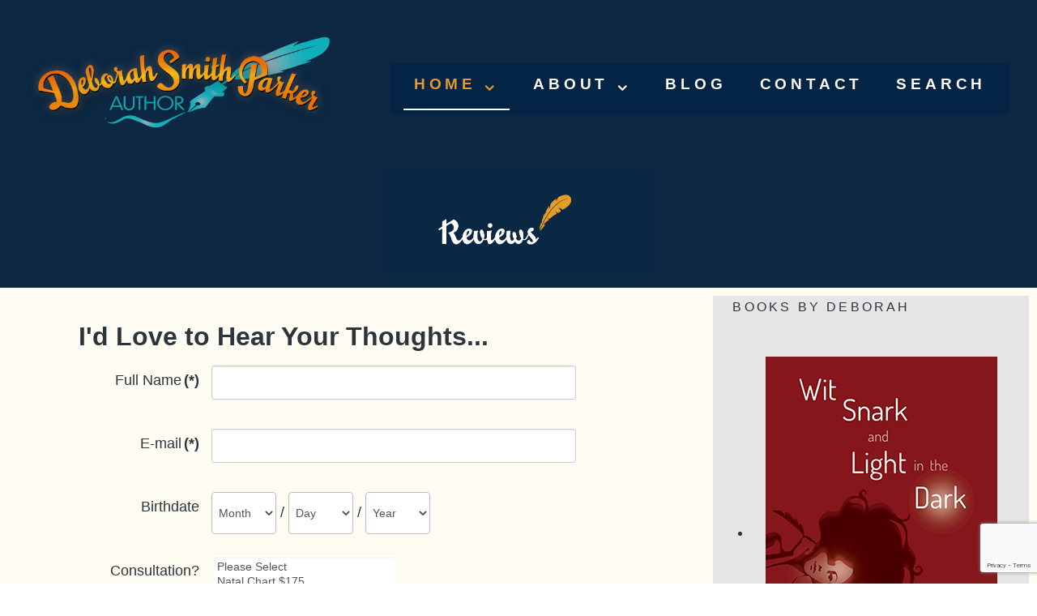

--- FILE ---
content_type: text/html; charset=utf-8
request_url: https://astrologicuspress.com/component/rsform/form/1-i-d-love-to-hear-your-thoughts?Itemid=392
body_size: 117804
content:
                            <!DOCTYPE html>
<html lang="en-GB" dir="ltr">
        
<head>
    
            <meta name="viewport" content="width=device-width, initial-scale=1.0">
        <meta http-equiv="X-UA-Compatible" content="IE=edge"/>
        

                <link rel="icon" type="image/x-icon" href="/templates/rt_clarity/custom/images/favicon.ico"/>
        
            
         <meta charset="utf-8"/>
	<base href="https://astrologicuspress.com/component/rsform/form/1-i-d-love-to-hear-your-thoughts"/>
	<meta name="generator" content="Joomla! - Open Source Content Management"/>
	<title>Astrologicus Press</title>
	<link href="/media/com_rsform/css/front.css?6a1eb9cba0bae984cac959a6f552cf6c" rel="stylesheet"/>
	<link href="/media/com_rsform/css/frameworks/responsive/responsive.css?6a1eb9cba0bae984cac959a6f552cf6c" rel="stylesheet"/>
	<link href="/media/plg_system_jcepro/site/css/content.min.css?fe2b19f2ee347603dcb1ee4916167c1f" rel="stylesheet"/>
	<link href="/components/com_roksprocket/layouts/features/themes/showcase/showcase.css" rel="stylesheet"/>
	<link href="/components/com_easyblog/themes/origami/styles/style-5.4.8.min.css" rel="stylesheet"/>
	<link href="/templates/rt_clarity/html/com_easyblog/styles/custom.css" rel="stylesheet"/>
	<link href="/components/com_easyblog/themes/wireframe/styles/typography.css?6a1eb9cba0bae984cac959a6f552cf6c" rel="stylesheet"/>
	<link href="/media/gantry5/engines/nucleus/css-compiled/nucleus.css" rel="stylesheet"/>
	<link href="/templates/rt_clarity/custom/css-compiled/clarity_26.css" rel="stylesheet"/>
	<link href="/media/gantry5/assets/css/bootstrap-gantry.css" rel="stylesheet"/>
	<link href="/media/gantry5/engines/nucleus/css-compiled/joomla.css" rel="stylesheet"/>
	<link href="/media/jui/css/icomoon.css" rel="stylesheet"/>
	<link href="/media/gantry5/assets/css/font-awesome.min.css" rel="stylesheet"/>
	<link href="/templates/rt_clarity/custom/css-compiled/clarity-joomla_26.css" rel="stylesheet"/>
	<link href="/templates/rt_clarity/custom/css-compiled/custom_26.css" rel="stylesheet"/>
	<script type="application/json" class="joomla-script-options new">{"csrf.token":"bf6869bfe82030eb3684cb2b073b770f","system.paths":{"root":"","base":""},"system.keepalive":{"interval":3600000,"uri":"\/component\/ajax\/?format=json"}}</script>
	<script src="/media/com_rsform/js/script.js?6a1eb9cba0bae984cac959a6f552cf6c"></script>
	<script src="https://www.google.com/recaptcha/api.js?render=6LfLtlIaAAAAAEeC3L_3QX8MUOF6QZN1T3IzOZHY"></script>
	<script src="/media/plg_system_rsfprecaptchav3/js/script.js?6a1eb9cba0bae984cac959a6f552cf6c"></script>
	<script src="/media/system/js/core.js?6a1eb9cba0bae984cac959a6f552cf6c"></script>
	<!--[if lt IE 9]><script src="/media/system/js/polyfill.event.js?6a1eb9cba0bae984cac959a6f552cf6c"></script><![endif]-->
	<script src="/media/system/js/keepalive.js?6a1eb9cba0bae984cac959a6f552cf6c"></script>
	<script src="/media/system/js/mootools-core.js?6a1eb9cba0bae984cac959a6f552cf6c"></script>
	<script src="/components/com_roksprocket/assets/js/mootools-mobile.js"></script>
	<script src="/components/com_roksprocket/assets/js/rokmediaqueries.js"></script>
	<script src="/components/com_roksprocket/assets/js/roksprocket.js"></script>
	<script src="/components/com_roksprocket/assets/js/moofx.js"></script>
	<script src="/components/com_roksprocket/layouts/features/assets/js/features.js"></script>
	<script src="/components/com_roksprocket/layouts/features/themes/showcase/showcase.js"></script>
	<script src="/media/jui/js/jquery.min.js?6a1eb9cba0bae984cac959a6f552cf6c"></script>
	<script src="/media/jui/js/jquery-noconflict.js?6a1eb9cba0bae984cac959a6f552cf6c"></script>
	<script src="/media/jui/js/jquery-migrate.min.js?6a1eb9cba0bae984cac959a6f552cf6c"></script>
	<script src="/media/jui/js/jquery.ui.core.min.js?6a1eb9cba0bae984cac959a6f552cf6c"></script>
	<script src="/media/jui/js/bootstrap.min.js?6a1eb9cba0bae984cac959a6f552cf6c"></script>
	<script>RSFormProReCAPTCHAv3.add("6LfLtlIaAAAAAEeC3L_3QX8MUOF6QZN1T3IzOZHY","contactform",1);RSFormProUtils.addEvent(window,'load',function(){RSFormProUtils.addEvent(RSFormPro.getForm(1),'submit',function(evt){evt.preventDefault();RSFormPro.submitForm(RSFormPro.getForm(1));});RSFormPro.addFormEvent(1,function(){RSFormProReCAPTCHAv3.execute(1);});});RSFormProUtils.addEvent(window,'load',function(){RSFormPro.setHTML5Validation('1',false,{"parent":"","field":"rsform-error"},0);});if(typeof RokSprocket=='undefined')RokSprocket={};Object.merge(RokSprocket,{SiteURL:'https://astrologicuspress.com/',CurrentURL:'https://astrologicuspress.com/',AjaxURL:'https://astrologicuspress.com/index.php?option=com_roksprocket&amp;task=ajax&amp;format=raw&amp;ItemId=389'});window.addEvent('domready',function(){RokSprocket.instances.showcase=new RokSprocket.Showcase();});window.addEvent('domready',function(){RokSprocket.instances.showcase.attach(153,'{"animation":"fromLeft","autoplay":"1","delay":"5"}');});window.addEvent('load',function(){var overridden=false;if(!overridden&&window.G5&&window.G5.offcanvas){var mod=document.getElement('[data-showcase="153"]');mod.addEvents({touchstart:function(){window.G5.offcanvas.detach();},touchend:function(){window.G5.offcanvas.attach();}});overridden=true;};});window.dataLayer=window.dataLayer||[];function gtag(){dataLayer.push(arguments);}gtag('js',new Date());gtag('config','G-8XFWPQSL8L');if(typeof window.grecaptcha!=='undefined'){grecaptcha.ready(function(){grecaptcha.execute("6LfLtlIaAAAAAEeC3L_3QX8MUOF6QZN1T3IzOZHY",{action:'homepage'});});}</script>
	<!--googleoff: index-->
<script type="text/javascript">window.ezb=window.eb={"environment":"production","rootUrl":"https://astrologicuspress.com","ajaxUrl":"https://astrologicuspress.com/?option=com_easyblog&lang=&Itemid=389","baseUrl":"https://astrologicuspress.com/?option=com_easyblog&lang=none&Itemid=389","token":"bf6869bfe82030eb3684cb2b073b770f","mobile":false,"ios":false,"locale":"en-GB","momentLang":"en-gb","direction":"ltr"};</script>
<!--googleon: index-->
	<script src="/media/com_easyblog/scripts/site-5.4.8-basic.min.js"></script>

    
                



	        <!-- Global site tag (gtag.js) - Google Analytics -->
<script async src='https://www.googletagmanager.com/gtag/js?id=UA-XXXXX-X'></script>
<script>window.dataLayer=window.dataLayer||[];function gtag(){dataLayer.push(arguments);}gtag('js',new Date());gtag('config','UA-XXXXX-X');</script> 
<!-- //End Global Google Analytics Site Tag Plugin by PB Web Development -->


</head>

    <body class="gantry site com_rsform view-rsform no-layout no-task dir-ltr itemid-392 outline-26 g-offcanvas-left g-default g-style-preset4">
        
                    

        <div id="g-offcanvas" data-g-offcanvas-swipe="0" data-g-offcanvas-css3="1">
                        <div class="g-grid">                        

        <div class="g-block size-100">
             <div id="mobile-menu-2576-particle" class="g-content g-particle">            <div id="g-mobilemenu-container" data-g-menu-breakpoint="51rem"></div>
            </div>
        </div>
            </div>
    </div>
        <div id="g-page-surround">
            <div class="g-offcanvas-hide g-offcanvas-toggle" role="navigation" data-offcanvas-toggle aria-controls="g-offcanvas" aria-expanded="false"><i class="fa fa-fw fa-bars"></i></div>                        

                                            
                <section id="g-top">
                                        <div class="g-grid">                        

        <div class="g-block size-100">
             <div class="g-system-messages">
                                            
<div id="system-message-container">
    </div>

            
    </div>
        </div>
            </div>
            
    </section>
                                        
                <section id="g-navigation">
                                        <div class="g-grid">                        

        <div class="g-block size-35 medpaddingtop">
             <div id="logo-3453-particle" class="g-content g-particle">            <a href="/" class="" target="_self" title="Author" rel="home">
    
            <svg id="Layer_1" data-name="Layer 1" xmlns="http://www.w3.org/2000/svg" xmlns:xlink="http://www.w3.org/1999/xlink" viewBox="0 0 600 216"><image width="600" height="216" xlink:href="[data-uri]"/></svg>
    
    
            </a>
            </div>
        </div>
                    

        <div class="g-block size-65 center g-outer-box largemargintop">
             <div id="menu-2872-particle" class="g-content g-particle">            <nav class="g-main-nav" data-g-hover-expand="true">
        <ul class="g-toplevel">
                                                                                                                
        
                
        
                
        
        <li class="g-menu-item g-menu-item-type-component g-menu-item-389 g-parent active g-standard g-menu-item-link-parent ">
                            <a class="g-menu-item-container" href="/">
                                                                <span class="g-menu-item-content">
                                    <span class="g-menu-item-title">HOME</span>
            
                    </span>
                    <span class="g-menu-parent-indicator" data-g-menuparent=""></span>                            </a>
                                                                            <ul class="g-dropdown g-inactive g-fade g-dropdown-right">
            <li class="g-dropdown-column">
                        <div class="g-grid">
                        <div class="g-block size-100">
            <ul class="g-sublevel">
                <li class="g-level-1 g-go-back">
                    <a class="g-menu-item-container" href="#" data-g-menuparent=""><span>Back</span></a>
                </li>
                                                                                                                    
        
                
        
                
        
        <li class="g-menu-item g-menu-item-type-component g-menu-item-530  ">
                            <a class="g-menu-item-container" href="/home/admin-login">
                                                                <span class="g-menu-item-content">
                                    <span class="g-menu-item-title">ADMIN LOGIN</span>
            
                    </span>
                                                </a>
                                </li>
    
                                                                                                
        
                
        
                
        
        <li class="g-menu-item g-menu-item-type-component g-menu-item-535  ">
                            <a class="g-menu-item-container" href="/home/my-posts">
                                                                <span class="g-menu-item-content">
                                    <span class="g-menu-item-title">my posts</span>
            
                    </span>
                                                </a>
                                </li>
    
                                                                                                
        
                
        
                
        
        <li class="g-menu-item g-menu-item-type-component g-menu-item-653  ">
                            <a class="g-menu-item-container" href="/home/admin-logout">
                                                                <span class="g-menu-item-content">
                                    <span class="g-menu-item-title">ADMIN LOGOUT</span>
            
                    </span>
                                                </a>
                                </li>
    
    
            </ul>
        </div>
            </div>

            </li>
        </ul>
            </li>
    
                                                                                                
        
                
        
                
        
        <li class="g-menu-item g-menu-item-type-heading g-menu-item-390 g-parent g-standard  " style="position: relative;">
                            <div class="g-menu-item-container" data-g-menuparent="">                                                                            <span class="g-nav-header g-menu-item-content">            <span class="g-menu-item-title">ABOUT</span>
            </span>
                                        <span class="g-menu-parent-indicator"></span>                            </div>                                                                <ul class="g-dropdown g-inactive g-fade g-dropdown-center" style="width:250px;" data-g-item-width="250px">
            <li class="g-dropdown-column">
                        <div class="g-grid">
                        <div class="g-block size-100">
            <ul class="g-sublevel">
                <li class="g-level-1 g-go-back">
                    <a class="g-menu-item-container" href="#" data-g-menuparent=""><span>Back</span></a>
                </li>
                                                                                                                    
        
                
        
                
        
        <li class="g-menu-item g-menu-item-type-component g-menu-item-396  ">
                            <a class="g-menu-item-container" href="/about/bio">
                                                                <span class="g-menu-item-content">
                                    <span class="g-menu-item-title">BIO</span>
            
                    </span>
                                                </a>
                                </li>
    
                                                                                                
        
                
        
                
        
        <li class="g-menu-item g-menu-item-type-component g-menu-item-394 g-parent g-menu-item-link-parent ">
                            <a class="g-menu-item-container" href="/about/books">
                                                                <span class="g-menu-item-content">
                                    <span class="g-menu-item-title">BOOKS</span>
            
                    </span>
                    <span class="g-menu-parent-indicator" data-g-menuparent=""></span>                            </a>
                                                                            <ul class="g-dropdown g-inactive g-fade g-dropdown-right">
            <li class="g-dropdown-column">
                        <div class="g-grid">
                        <div class="g-block size-100">
            <ul class="g-sublevel">
                <li class="g-level-2 g-go-back">
                    <a class="g-menu-item-container" href="#" data-g-menuparent=""><span>Back</span></a>
                </li>
                                                                                                                    
        
                
        
                
        
        <li class="g-menu-item g-menu-item-type-component g-menu-item-541  ">
                            <a class="g-menu-item-container" href="/about/books/wit-snark-and-light-in-the-dark">
                                                                <span class="g-menu-item-content">
                                    <span class="g-menu-item-title">Wit, Snark and Light in the Dark</span>
            
                    </span>
                                                </a>
                                </li>
    
                                                                                                
        
                
        
                
        
        <li class="g-menu-item g-menu-item-type-component g-menu-item-542  ">
                            <a class="g-menu-item-container" href="/about/books/humanus-astrologicus">
                                                                <span class="g-menu-item-content">
                                    <span class="g-menu-item-title">Humanus Astrologicus</span>
            
                    </span>
                                                </a>
                                </li>
    
                                                                                                
        
                
        
                
        
        <li class="g-menu-item g-menu-item-type-component g-menu-item-543  ">
                            <a class="g-menu-item-container" href="/about/books/the-horse-that-haunts-my-heart">
                                                                <span class="g-menu-item-content">
                                    <span class="g-menu-item-title">The Horse That Haunts My Heart</span>
            
                    </span>
                                                </a>
                                </li>
    
    
            </ul>
        </div>
            </div>

            </li>
        </ul>
            </li>
    
                                                                                                
        
                
        
                
        
        <li class="g-menu-item g-menu-item-type-component g-menu-item-392  ">
                            <a class="g-menu-item-container" href="/about/reviews">
                                                                <span class="g-menu-item-content">
                                    <span class="g-menu-item-title">REVIEWS</span>
            
                    </span>
                                                </a>
                                </li>
    
                                                                                                
        
                
        
                
        
        <li class="g-menu-item g-menu-item-type-component g-menu-item-395 g-parent g-menu-item-link-parent ">
                            <a class="g-menu-item-container" href="/about/lectures">
                                                                <span class="g-menu-item-content">
                                    <span class="g-menu-item-title">LECTURES</span>
            
                    </span>
                    <span class="g-menu-parent-indicator" data-g-menuparent=""></span>                            </a>
                                                                            <ul class="g-dropdown g-inactive g-fade g-dropdown-right">
            <li class="g-dropdown-column">
                        <div class="g-grid">
                        <div class="g-block size-100">
            <ul class="g-sublevel">
                <li class="g-level-2 g-go-back">
                    <a class="g-menu-item-container" href="#" data-g-menuparent=""><span>Back</span></a>
                </li>
                                                                                                                    
        
                
        
                
        
        <li class="g-menu-item g-menu-item-type-component g-menu-item-537  ">
                            <a class="g-menu-item-container" href="/about/lectures/the-christmas-star">
                                                                <span class="g-menu-item-content">
                                    <span class="g-menu-item-title">The Christmas Star</span>
            
                    </span>
                                                </a>
                                </li>
    
                                                                                                
        
                
        
                
        
        <li class="g-menu-item g-menu-item-type-component g-menu-item-538  ">
                            <a class="g-menu-item-container" href="/about/lectures/but-siriusly-folks">
                                                                <span class="g-menu-item-content">
                                    <span class="g-menu-item-title">But Siriusly, Folks</span>
            
                    </span>
                                                </a>
                                </li>
    
                                                                                                
        
                
        
                
        
        <li class="g-menu-item g-menu-item-type-component g-menu-item-539  ">
                            <a class="g-menu-item-container" href="/about/lectures/pluto-the-u-s-chart">
                                                                <span class="g-menu-item-content">
                                    <span class="g-menu-item-title">Pluto &amp; the U.S. Chart</span>
            
                    </span>
                                                </a>
                                </li>
    
                                                                                                
        
                
        
                
        
        <li class="g-menu-item g-menu-item-type-component g-menu-item-540  ">
                            <a class="g-menu-item-container" href="/about/lectures/the-language-of-astrology">
                                                                <span class="g-menu-item-content">
                                    <span class="g-menu-item-title">The Language of Astrology</span>
            
                    </span>
                                                </a>
                                </li>
    
    
            </ul>
        </div>
            </div>

            </li>
        </ul>
            </li>
    
                                                                                                
        
                
        
                
        
        <li class="g-menu-item g-menu-item-type-component g-menu-item-463  ">
                            <a class="g-menu-item-container" href="/about/consultations">
                                                                <span class="g-menu-item-content">
                                    <span class="g-menu-item-title">CONSULTATIONS</span>
            
                    </span>
                                                </a>
                                </li>
    
                                                                                                
        
                
        
                
        
        <li class="g-menu-item g-menu-item-type-component g-menu-item-465  ">
                            <a class="g-menu-item-container" href="/about/policies">
                                                                <span class="g-menu-item-content">
                                    <span class="g-menu-item-title">Policies</span>
            
                    </span>
                                                </a>
                                </li>
    
                                                                                                
        
                
        
                
        
        <li class="g-menu-item g-menu-item-type-component g-menu-item-536  ">
                            <a class="g-menu-item-container" href="/about/about-astrology">
                                                                <span class="g-menu-item-content">
                                    <span class="g-menu-item-title">About Astrology</span>
            
                    </span>
                                                </a>
                                </li>
    
    
            </ul>
        </div>
            </div>

            </li>
        </ul>
            </li>
    
                                                                                                
        
                
        
                
        
        <li class="g-menu-item g-menu-item-type-component g-menu-item-391 g-standard  ">
                            <a class="g-menu-item-container" href="/blog">
                                                                <span class="g-menu-item-content">
                                    <span class="g-menu-item-title">BLOG</span>
            
                    </span>
                                                </a>
                                </li>
    
                                                                                                
        
                
        
                
        
        <li class="g-menu-item g-menu-item-type-component g-menu-item-393 g-standard  ">
                            <a class="g-menu-item-container" href="/contact">
                                                                <span class="g-menu-item-content">
                                    <span class="g-menu-item-title">CONTACT</span>
            
                    </span>
                                                </a>
                                </li>
    
                                                                                                
        
                
        
                
        
        <li class="g-menu-item g-menu-item-type-component g-menu-item-507 g-standard  ">
                            <a class="g-menu-item-container" href="/search">
                                                                <span class="g-menu-item-content">
                                    <span class="g-menu-item-title">SEARCH</span>
            
                    </span>
                                                </a>
                                </li>
    
    
        </ul>
    </nav>
            </div>
        </div>
            </div>
            
    </section>
                                        
                <section id="g-above">
                                        <div class="g-grid">                        

        <div class="g-block size-100 nomarginall nopaddingall">
             <div class="g-content">
                                    <div class="platform-content"><div class="moduletable ">
						

<div class="custom">
	<p><img src="/images/banners/reviews.png" alt="biography" width="344" height="136" style="display: block; margin-left: auto; margin-right: auto;"/></p></div>
		</div></div>
            
        </div>
        </div>
            </div>
            
    </section>
                                    
                                
    
    
                <section id="g-container-main" class="g-wrapper">
                            <div class="g-grid">                        

        <div class="g-block size-68">
             <main id="g-mainbar" class="section-horizontal-paddings">
                                        <div class="g-grid">                        

        <div class="g-block size-100 nopaddingleft nopaddingright">
             <div class="g-content">
                                                            <div class="platform-content row-fluid"><div class="span12"><form method="post" id="userForm" class="formResponsive" action="https://astrologicuspress.com/component/rsform/form/1-i-d-love-to-hear-your-thoughts?Itemid=392"><h2>I'd Love to Hear Your Thoughts...</h2>

<!-- Do not remove this ID, it is used to identify the page so that the pagination script can work correctly -->
<div class="formContainer formHorizontal" id="rsform_1_page_0">
	<div class="formRow">
		<div class="formSpan12">
			<div class="rsform-block rsform-block-name rsform-type-textbox">
				<label class="formControlLabel" for="Name">Full Name<strong class="formRequired">(*)</strong></label>
				<div class="formControls">
					<div class="formBody">
						<input type="text" value="" size="20" name="form[Name]" id="Name" class="rsform-input-box" aria-required="true"/>
						<span class="formValidation"><span id="component1" class="formNoError"></span></span>
						<p class="formDescription"></p>
					</div>
				</div>
			</div>
			<div class="rsform-block rsform-block-email rsform-type-textbox">
				<label class="formControlLabel" for="Email">E-mail<strong class="formRequired">(*)</strong></label>
				<div class="formControls">
					<div class="formBody">
						<input type="text" value="" size="20" name="form[Email]" id="Email" class="rsform-input-box" aria-required="true"/>
						<span class="formValidation"><span id="component3" class="formNoError"></span></span>
						<p class="formDescription"></p>
					</div>
				</div>
			</div>
			<div class="rsform-block rsform-block-birthdate rsform-type-birthday">
				<label class="formControlLabel">Birthdate</label>
				<div class="formControls">
					<div class="formBody">
						<select name="form[Birthdate][m]" id="Birthdatem" class="rsform-select-box-small" aria-label="Month" onchange="RSFormPro.disableInvalidDates('Birthdate');"><option value="">Month</option><option value="1">01</option><option value="2">02</option><option value="3">03</option><option value="4">04</option><option value="5">05</option><option value="6">06</option><option value="7">07</option><option value="8">08</option><option value="9">09</option><option value="10">10</option><option value="11">11</option><option value="12">12</option></select> / <select name="form[Birthdate][d]" id="Birthdated" class="rsform-select-box-small" aria-label="Day"><option value="">Day</option><option value="1">01</option><option value="2">02</option><option value="3">03</option><option value="4">04</option><option value="5">05</option><option value="6">06</option><option value="7">07</option><option value="8">08</option><option value="9">09</option><option value="10">10</option><option value="11">11</option><option value="12">12</option><option value="13">13</option><option value="14">14</option><option value="15">15</option><option value="16">16</option><option value="17">17</option><option value="18">18</option><option value="19">19</option><option value="20">20</option><option value="21">21</option><option value="22">22</option><option value="23">23</option><option value="24">24</option><option value="25">25</option><option value="26">26</option><option value="27">27</option><option value="28">28</option><option value="29">29</option><option value="30">30</option><option value="31">31</option></select> / <select name="form[Birthdate][y]" id="Birthdatey" class="rsform-select-box-small" aria-label="Year" onchange="RSFormPro.disableInvalidDates('Birthdate');"><option value="">Year</option><option value="2020">2020</option><option value="2019">2019</option><option value="2018">2018</option><option value="2017">2017</option><option value="2016">2016</option><option value="2015">2015</option><option value="2014">2014</option><option value="2013">2013</option><option value="2012">2012</option><option value="2011">2011</option><option value="2010">2010</option><option value="2009">2009</option><option value="2008">2008</option><option value="2007">2007</option><option value="2006">2006</option><option value="2005">2005</option><option value="2004">2004</option><option value="2003">2003</option><option value="2002">2002</option><option value="2001">2001</option><option value="2000">2000</option><option value="1999">1999</option><option value="1998">1998</option><option value="1997">1997</option><option value="1996">1996</option><option value="1995">1995</option><option value="1994">1994</option><option value="1993">1993</option><option value="1992">1992</option><option value="1991">1991</option><option value="1990">1990</option><option value="1989">1989</option><option value="1988">1988</option><option value="1987">1987</option><option value="1986">1986</option><option value="1985">1985</option><option value="1984">1984</option><option value="1983">1983</option><option value="1982">1982</option><option value="1981">1981</option><option value="1980">1980</option><option value="1979">1979</option><option value="1978">1978</option><option value="1977">1977</option><option value="1976">1976</option><option value="1975">1975</option><option value="1974">1974</option><option value="1973">1973</option><option value="1972">1972</option><option value="1971">1971</option><option value="1970">1970</option><option value="1969">1969</option><option value="1968">1968</option><option value="1967">1967</option><option value="1966">1966</option><option value="1965">1965</option><option value="1964">1964</option><option value="1963">1963</option><option value="1962">1962</option><option value="1961">1961</option><option value="1960">1960</option><option value="1959">1959</option><option value="1958">1958</option><option value="1957">1957</option><option value="1956">1956</option><option value="1955">1955</option><option value="1954">1954</option><option value="1953">1953</option><option value="1952">1952</option><option value="1951">1951</option><option value="1950">1950</option><option value="1949">1949</option><option value="1948">1948</option><option value="1947">1947</option><option value="1946">1946</option><option value="1945">1945</option><option value="1944">1944</option><option value="1943">1943</option><option value="1942">1942</option><option value="1941">1941</option><option value="1940">1940</option><option value="1939">1939</option><option value="1938">1938</option><option value="1937">1937</option><option value="1936">1936</option><option value="1935">1935</option><option value="1934">1934</option><option value="1933">1933</option><option value="1932">1932</option><option value="1931">1931</option><option value="1930">1930</option><option value="1929">1929</option><option value="1928">1928</option><option value="1927">1927</option><option value="1926">1926</option><option value="1925">1925</option><option value="1924">1924</option><option value="1923">1923</option><option value="1922">1922</option><option value="1921">1921</option><option value="1920">1920</option></select>
						<span class="formValidation"><span id="component33" class="formNoError">Invalid Input</span></span>
						<p class="formDescription"></p>
					</div>
				</div>
			</div>
			<div class="rsform-block rsform-block-consult rsform-type-selectlist">
				<label class="formControlLabel" for="consult">Consultation?</label>
				<div class="formControls">
					<div class="formBody">
						<select multiple="multiple" name="form[consult][]" id="consult" class="rsform-select-box"><option value="">Please Select</option><option value="Natal Chart $175">Natal Chart $175</option><option value="What's Hot &amp; What's Not $99">What's Hot &amp; What's Not $99</option><option value="Individual Teaching/Hour $55">Individual Teaching/Hour $55</option></select>
						<span class="formValidation"><span id="component40" class="formNoError">Invalid Input</span></span>
						<p class="formDescription">Please hold the shift key while selecting to choose multiple consultations. Payment will be collected at the time of scheduling. Thank you!</p>
					</div>
				</div>
			</div>
			<div class="rsform-block rsform-block-message rsform-type-textarea">
				<label class="formControlLabel" for="Message">Message</label>
				<div class="formControls">
					<div class="formBody">
						<textarea cols="750" rows="25" name="form[Message]" id="Message" class="rsform-text-box"></textarea>
						<span class="formValidation"><span id="component31" class="formNoError"></span></span>
						<p class="formDescription"></p>
					</div>
				</div>
			</div>
			<div class="rsform-block rsform-block-submit rsform-type-submitbutton">
				<label class="formControlLabel">SEND</label>
				<div class="formControls">
					<div class="formBody">
						<button type="submit" name="form[SUBMIT]" id="SUBMIT" class="rsform-submit-button">SUBMIT</button> <button type="reset" class="rsform-reset-button" onclick="RSFormPro.resetElements(1)">RESET</button>
						<span class="formValidation"></span>
						<p class="formDescription"></p>
					</div>
				</div>
			</div>
		</div>
	</div>
</div>
					<input type="hidden" name="g-recaptcha-response" id="g-recaptcha-response-1" value=""><input type="hidden" name="form[formId]" value="1"/><input type="hidden" name="bf6869bfe82030eb3684cb2b073b770f" value="1"/></form></div></div>
    
            
    </div>
        </div>
            </div>
            
    </main>
        </div>
                    

        <div class="g-block size-32">
             <aside id="g-aside">
                                        <div class="g-grid">                        

        <div class="g-block size-100 title3 box5">
             <div class="g-content">
                                    <div class="platform-content"><div class="moduletable ">
							<h3 class="g-title">Books by Deborah</h3>
						 <div class="sprocket-features layout-showcase arrows-active  " data-showcase="153">
	<ul class="sprocket-features-list">
		
<li class="sprocket-features-index-1 active" data-showcase-pane>
	<div class="sprocket-features-container">
				<div class="sprocket-features-img-container">
							<a href="/about/books"><img src="/images/sidebar/snark.png" alt="Wit, Snark and Light in the Dark" style="max-width: 100%; height: auto;"/></a>
					</div>
				<div class="sprocket-features-content">
							<h2 class="sprocket-features-title">
											<a href="/about/books">Wit, Snark and Light in the Dark</a>
									</h2>
										<div class="sprocket-features-desc">
					 <p> Deborah Parker’s new book,&nbsp;Wit, Snark, and Light in the Dark,&nbsp;is exclusively poetry, generously delivering on the promise of the title—rich uses of a wide gamut</p><span class="roksprocket-ellipsis">…</span>										<a href="/about/books" class="readon"><span>Read More</span></a>
									</div>
					</div>
	</div>
</li>

<li class="sprocket-features-index-2" data-showcase-pane>
	<div class="sprocket-features-container">
				<div class="sprocket-features-img-container">
							<a href="/about/books/humanus-astrologicus"><img src="/images/sidebar/humanus.png" alt="Humanus Astrologicus" style="max-width: 100%; height: auto;"/></a>
					</div>
				<div class="sprocket-features-content">
							<h2 class="sprocket-features-title">
											<a href="/about/books/humanus-astrologicus">Humanus Astrologicus</a>
									</h2>
										<div class="sprocket-features-desc">
					 <p> In her debut book,&nbsp;Humanus Astrologicus,&nbsp;(2010) Parker bursts onto the book publishing scene as she adeptly weaves astrology with the voice of a poet using clever</p><span class="roksprocket-ellipsis">…</span>										<a href="/about/books/humanus-astrologicus" class="readon"><span>Read More</span></a>
									</div>
					</div>
	</div>
</li>

<li class="sprocket-features-index-3" data-showcase-pane>
	<div class="sprocket-features-container">
				<div class="sprocket-features-img-container">
							<a href="/about/books/the-horse-that-haunts-my-heart"><img src="/images/sidebar/horse.png" alt="The Horse That Haunts My Heart" style="max-width: 100%; height: auto;"/></a>
					</div>
				<div class="sprocket-features-content">
							<h2 class="sprocket-features-title">
											<a href="/about/books/the-horse-that-haunts-my-heart">The Horse That Haunts My Heart</a>
									</h2>
										<div class="sprocket-features-desc">
					 <p> Deborah’s second book, <em> The Horse that Haunts My Heart, </em> &nbsp;(2014) captivates anyone who ever loved a horse – or wished they’d had one to love. Set</p><span class="roksprocket-ellipsis">…</span>										<a href="/about/books/the-horse-that-haunts-my-heart" class="readon"><span>Read More</span></a>
									</div>
					</div>
	</div>
</li>
	</ul>
		<div class="sprocket-features-arrows">
		<span class="arrow next" data-showcase-next><span>&rsaquo;</span></span>
		<span class="arrow prev" data-showcase-previous><span>&lsaquo;</span></span>
	</div>
		<div class="sprocket-features-pagination-hidden">
		<ul>
						    	<li class="active" data-showcase-pagination="1"><span>1</span></li>
						    	<li data-showcase-pagination="2"><span>2</span></li>
						    	<li data-showcase-pagination="3"><span>3</span></li>
				</ul>
	</div>
</div>
		</div></div>
            
        </div>
        </div>
            </div>
            
    </aside>
        </div>
            </div>
    
    </section>
    
                                        
                <section id="g-bottom" class="section-horizontal-paddings">
                                        <div class="g-grid">                        

        <div class="g-block size-50 align-left largepaddingall">
             <div class="g-content">
                                    <div class="platform-content"><div class="moduletable ">
						<div id="eb" class="eb-mod mod_easyblogsubscribe" data-eb-module-subscribe>
	<a href="javascript:void(0);" data-blog-subscribe data-id="0" data-type="site" class="btn btn-primary btn-block ">Subscribe to My Blog</a>

	<a href="javascript:void(0);" data-blog-unsubscribe data-subscription-id="" data-type="site" data-return="L2NvbXBvbmVudC9yc2Zvcm0vZm9ybS8xLWktZC1sb3ZlLXRvLWhlYXIteW91ci10aG91Z2h0cz9JdGVtaWQ9Mzky" class="btn btn-danger btn-block hide">Unsubscribe from My Blog</a>
</div>
		</div></div>
            
        </div>
        </div>
                    

        <div class="g-block size-50 largepaddingtop">
             <div class="g-content">
                                    <div class="platform-content"><div class="moduletable ">
						<script type="text/javascript">EasyBlog.ready(function($){$('[data-module-easybloglist-693cfe80d5f7e]').on('change',function(){var item=$(this).children(':selected');window.location=item.data('permalink');});});</script>
<div id="eb" class="eb-mod mod-easybloglist">
	<select class="form-control" name="blog-list-item" data-module-easybloglist-693cfe80d5f7e>
		<option value="0" selected="selected">Select a blog entry</option>

				<option value="56" data-permalink="/blog-banner-page/pluto-the-usa">Pluto & the USA Horoscope: The Long Slow Transformation</option>
				<option value="7" data-permalink="/blog-banner-page/understanding-libra-s-decision-making-process-it-can-be-done">Understanding Libra’s Decision-Making Process: It Can Be Done!</option>
				<option value="8" data-permalink="/blog-banner-page/leo-the-show-off-well-let-s-see">Leo The Show-Off? Well, Let’s See</option>
				<option value="9" data-permalink="/blog-banner-page/virgo-the-yellow-brick-road-wasn-t-built-in-a-day">Virgo: The Yellow Brick Road Wasn’t Built In A Day</option>
				<option value="10" data-permalink="/blog-banner-page/understanding-scorpio-s-real-connection-with-death-and-sex">Understanding Scorpio’s Real Connection With Death And Sex</option>
				<option value="71" data-permalink="/blog-banner-page/the-amazing-discovery-my-stargazing-dogs-showed-me">The Amazing Discovery My Stargazing Dogs Showed Me</option>
				<option value="33" data-permalink="/blog-banner-page/winter-solstice-when-light-in-the-darkness-finds-you">Winter Solstice: When Light in the Darkness Finds You</option>
				<option value="34" data-permalink="/blog-banner-page/astrological-archetypes-in-action">Astrological Archetypes in Action</option>
				<option value="35" data-permalink="/blog-banner-page/what-s-wrong-with-this-picture">What's Wrong with These Pictures?</option>
				<option value="68" data-permalink="/blog-banner-page/how-would-astrology-change-if-we-lived-on-mars">How Would Astrology Change If We Lived on Mars?</option>
				<option value="36" data-permalink="/blog-banner-page/some-thoughts-on-turning-65">Some Thoughts on Turning 65</option>
				<option value="37" data-permalink="/blog-banner-page/the-food-we-left-behind">The Food We Left Behind</option>
				<option value="38" data-permalink="/blog-banner-page/drug-de-jour">Drug Du Jour</option>
				<option value="39" data-permalink="/blog-banner-page/fishing">Fishing</option>
				<option value="69" data-permalink="/blog-banner-page/in-my-father-s-house">In My Father's House</option>
				<option value="66" data-permalink="/blog-banner-page/connecting-dots-with-the-stars">Connecting Dots with the Stars</option>
				<option value="48" data-permalink="/blog-banner-page/in-appreciation-of-mercury-retrograde-really">In Appreciation of Mercury Retrograde - Really!</option>
				<option value="42" data-permalink="/blog-banner-page/a-seasonal-mythic-tale-why-scorpio-orion-are-opposite-each-other-in-the-sky">A Seasonal Mythic Tale: Why Scorpio & Orion Are Opposite Each Other in the Sky</option>
				<option value="51" data-permalink="/blog-banner-page/saturn-eating-his-children-why-astrologers-need-to-know-myth-part-ii">Saturn Eating His Children: Why Astrologers Need to Know Myth - Part II</option>
				<option value="40" data-permalink="/blog-banner-page/hockey-an-antidote-to-road-rage">Hockey - An Antidote to Road Rage</option>
				<option value="50" data-permalink="/blog-banner-page/saturn-ate-his-children-what-s-that-mean-in-astrology-part-i">Saturn Ate His Children: What's That Mean in Astrology? - Part I</option>
				<option value="73" data-permalink="/blog-banner-page/more-astrologers-tales-from-the-road-a-whale-s-tale">More Astrologers' Tales from the Road: A Whale's Tale</option>
				<option value="72" data-permalink="/blog-banner-page/an-astrologer-s-tale-from-the-road">An Astrologer's Tale from the Road</option>
				<option value="46" data-permalink="/blog-banner-page/mercury-venus-part-i-sometimes-it-takes-a-story">Mercury & Venus, Part I: Sometimes It Takes a Story</option>
				<option value="49" data-permalink="/blog-banner-page/mercury-jupiter-taking-the-great-leap-with-the-king-of-the-gods">Mercury & Jupiter: Taking the Great Leap with the King of the Gods</option>
				<option value="43" data-permalink="/blog-banner-page/mercury-the-little-guy-with-a-big-mission">Mercury: Little Guy with a Big Mission</option>
				<option value="41" data-permalink="/blog-banner-page/for-mothers-daughters-on-opposite-sides-of-the-veil">For Mothers & Daughters on Opposite Sides of the Veil</option>
				<option value="55" data-permalink="/blog-banner-page/pluto-pulp-for-those-who-suffer">Pluto Pulp: For Those Who Suffer</option>
				<option value="52" data-permalink="/blog-banner-page/mars-the-creative-destructor">Mars, the Creative Destructor</option>
				<option value="53" data-permalink="/blog-banner-page/rescuing-the-real-venus-from-venus-lite">Rescuing the Real Venus from Venus-Lite</option>
				<option value="54" data-permalink="/blog-banner-page/a-very-pluto-christmas-from">A Very Pluto Christmas Card from the Underground</option>
				<option value="65" data-permalink="/blog-banner-page/streaming-live-from-the-stars">Streaming Live from the Stars</option>
				<option value="63" data-permalink="/blog-banner-page/the-stars-do-they-indicate-or-influence">The Stars: Do They Indicate or Influence?</option>
				<option value="62" data-permalink="/blog-banner-page/pluto-in-libra-part-ii-equal-rights-social-justice-1971-1983">Pluto in Libra: Part II, Equal Rights & Social Justice (1971-1983)</option>
				<option value="61" data-permalink="/blog-banner-page/pluto-in-libra-part-i-equal-rights-social-justice">Pluto in Libra: Part I, Equal Rights & Social Justice</option>
				<option value="60" data-permalink="/blog-banner-page/pluto-in-virgo-part-ii-the-eruption">Pluto in Virgo: Part II, The Eruption</option>
				<option value="59" data-permalink="/blog-banner-page/pluto-in-virgo-part-i-rescuing-cinderella">Pluto in Virgo: Part I, Rescuing Cinderella</option>
				<option value="58" data-permalink="/blog-banner-page/pluto-in-leo-all-the-world-s-a-stage">Pluto in Leo: All the World's a Stage</option>
				<option value="57" data-permalink="/blog-banner-page/pluto-in-cancer-1930s-depression-era-upheavals-in-home-family">Pluto in Cancer: 1930s Depression Era Upheavals in Home & Family</option>
			</select>
</div>		</div></div>
            
        </div>
        </div>
            </div>
            
    </section>
                                    
                                
    
    
                <section id="g-container-footer" class="g-wrapper">
                            <div class="g-grid">                        

        <div class="g-block size-100">
             <footer id="g-footer" class="section-horizontal-paddings section-vertical-paddings medpaddingbottom">
                                        <div class="g-grid">                        

        <div class="g-block size-100 largepaddingtop largepaddingbottom">
             <div id="simplemenu-2324-particle" class="g-content g-particle">            <div class="g-simplemenu-particle ">
    
        <div class="g-simplemenu-container">
        <h6>About</h6>
        <ul class="g-simplemenu">
                        <li>
                                <a target="_self" href="/about/bio" title="Biography">Biography</a>
            </li>
                        <li>
                                <a target="_self" href="/about/books/wit-snark-and-light-in-the-dark" title="New Book">New Book</a>
            </li>
                        <li>
                                <a target="_self" href="/about/reviews" title="Reviews">Reviews</a>
            </li>
                        <li>
                                <a target="_self" href="/about/books" title="Books">Books</a>
            </li>
                        <li>
                                <a target="_blank" href="https://astrologicuspress.com/component/osmap/?view=html&amp;id=1" title="Site Map">Site Map</a>
            </li>
                    </ul>
    </div>
    <div class="g-simplemenu-container">
        <h6>Important Pages</h6>
        <ul class="g-simplemenu">
                        <li>
                                <a target="_self" href="/about/about-astrology" title="About Astrology">About Astrology</a>
            </li>
                        <li>
                                <a target="_self" href="/about/lectures" title="Lecture Topics">Lecture Topics</a>
            </li>
                        <li>
                                <a target="_self" href="/about/consultations" title="Consultations">Consultations</a>
            </li>
                        <li>
                                <a target="_self" href="/about/policies" title="Privacy Policy">Privacy Policy</a>
            </li>
                    </ul>
    </div>
    <div class="g-simplemenu-container">
        <h6>Talk to me!</h6>
        <ul class="g-simplemenu">
                        <li>
                                <a target="_self" href="/component/rsform/form/1-i-d-love-to-hear-your-thoughts?Itemid=389" title="Email">Email</a>
            </li>
                        <li>
                                <a target="_blank" href="https://www.facebook.com/deborah.s.parker.1" title="Facebook">Facebook</a>
            </li>
                        <li>
                                <a target="_blank" href="https://twitter.com/astro_logicus" title="Twitter">Twitter</a>
            </li>
                    </ul>
    </div>

</div>
            </div>
        </div>
            </div>
            
    </footer>
                                                        
                <section id="g-copyright" class="section-horizontal-paddings">
                                        <div class="g-grid">                        

        <div class="g-block size-100 center">
             <div id="copyright-6444-particle" class="g-content g-particle">            &copy;
        2025
    <strong> Deborah Smith Parker.  All rights reserved. </strong> <p><small><em> Website Designed & Managed by <a href="https://www.tvkco.com" " target="_blank">TVK Designs Custom Websites & Graphics</a></em></small></p>
            </div>
        </div>
            </div>
            
    </section>
        </div>
            </div>
    
    </section>
    
                                
                        

        </div>
                    

                        <script type="text/javascript" src="/media/gantry5/assets/js/main.js"></script>
    

    

        
    </body>
</html>


--- FILE ---
content_type: text/html; charset=utf-8
request_url: https://www.google.com/recaptcha/api2/anchor?ar=1&k=6LfLtlIaAAAAAEeC3L_3QX8MUOF6QZN1T3IzOZHY&co=aHR0cHM6Ly9hc3Ryb2xvZ2ljdXNwcmVzcy5jb206NDQz&hl=en&v=7gg7H51Q-naNfhmCP3_R47ho&size=invisible&anchor-ms=20000&execute-ms=15000&cb=tlmb7672ctt6
body_size: 47983
content:
<!DOCTYPE HTML><html dir="ltr" lang="en"><head><meta http-equiv="Content-Type" content="text/html; charset=UTF-8">
<meta http-equiv="X-UA-Compatible" content="IE=edge">
<title>reCAPTCHA</title>
<style type="text/css">
/* cyrillic-ext */
@font-face {
  font-family: 'Roboto';
  font-style: normal;
  font-weight: 400;
  font-stretch: 100%;
  src: url(//fonts.gstatic.com/s/roboto/v48/KFO7CnqEu92Fr1ME7kSn66aGLdTylUAMa3GUBHMdazTgWw.woff2) format('woff2');
  unicode-range: U+0460-052F, U+1C80-1C8A, U+20B4, U+2DE0-2DFF, U+A640-A69F, U+FE2E-FE2F;
}
/* cyrillic */
@font-face {
  font-family: 'Roboto';
  font-style: normal;
  font-weight: 400;
  font-stretch: 100%;
  src: url(//fonts.gstatic.com/s/roboto/v48/KFO7CnqEu92Fr1ME7kSn66aGLdTylUAMa3iUBHMdazTgWw.woff2) format('woff2');
  unicode-range: U+0301, U+0400-045F, U+0490-0491, U+04B0-04B1, U+2116;
}
/* greek-ext */
@font-face {
  font-family: 'Roboto';
  font-style: normal;
  font-weight: 400;
  font-stretch: 100%;
  src: url(//fonts.gstatic.com/s/roboto/v48/KFO7CnqEu92Fr1ME7kSn66aGLdTylUAMa3CUBHMdazTgWw.woff2) format('woff2');
  unicode-range: U+1F00-1FFF;
}
/* greek */
@font-face {
  font-family: 'Roboto';
  font-style: normal;
  font-weight: 400;
  font-stretch: 100%;
  src: url(//fonts.gstatic.com/s/roboto/v48/KFO7CnqEu92Fr1ME7kSn66aGLdTylUAMa3-UBHMdazTgWw.woff2) format('woff2');
  unicode-range: U+0370-0377, U+037A-037F, U+0384-038A, U+038C, U+038E-03A1, U+03A3-03FF;
}
/* math */
@font-face {
  font-family: 'Roboto';
  font-style: normal;
  font-weight: 400;
  font-stretch: 100%;
  src: url(//fonts.gstatic.com/s/roboto/v48/KFO7CnqEu92Fr1ME7kSn66aGLdTylUAMawCUBHMdazTgWw.woff2) format('woff2');
  unicode-range: U+0302-0303, U+0305, U+0307-0308, U+0310, U+0312, U+0315, U+031A, U+0326-0327, U+032C, U+032F-0330, U+0332-0333, U+0338, U+033A, U+0346, U+034D, U+0391-03A1, U+03A3-03A9, U+03B1-03C9, U+03D1, U+03D5-03D6, U+03F0-03F1, U+03F4-03F5, U+2016-2017, U+2034-2038, U+203C, U+2040, U+2043, U+2047, U+2050, U+2057, U+205F, U+2070-2071, U+2074-208E, U+2090-209C, U+20D0-20DC, U+20E1, U+20E5-20EF, U+2100-2112, U+2114-2115, U+2117-2121, U+2123-214F, U+2190, U+2192, U+2194-21AE, U+21B0-21E5, U+21F1-21F2, U+21F4-2211, U+2213-2214, U+2216-22FF, U+2308-230B, U+2310, U+2319, U+231C-2321, U+2336-237A, U+237C, U+2395, U+239B-23B7, U+23D0, U+23DC-23E1, U+2474-2475, U+25AF, U+25B3, U+25B7, U+25BD, U+25C1, U+25CA, U+25CC, U+25FB, U+266D-266F, U+27C0-27FF, U+2900-2AFF, U+2B0E-2B11, U+2B30-2B4C, U+2BFE, U+3030, U+FF5B, U+FF5D, U+1D400-1D7FF, U+1EE00-1EEFF;
}
/* symbols */
@font-face {
  font-family: 'Roboto';
  font-style: normal;
  font-weight: 400;
  font-stretch: 100%;
  src: url(//fonts.gstatic.com/s/roboto/v48/KFO7CnqEu92Fr1ME7kSn66aGLdTylUAMaxKUBHMdazTgWw.woff2) format('woff2');
  unicode-range: U+0001-000C, U+000E-001F, U+007F-009F, U+20DD-20E0, U+20E2-20E4, U+2150-218F, U+2190, U+2192, U+2194-2199, U+21AF, U+21E6-21F0, U+21F3, U+2218-2219, U+2299, U+22C4-22C6, U+2300-243F, U+2440-244A, U+2460-24FF, U+25A0-27BF, U+2800-28FF, U+2921-2922, U+2981, U+29BF, U+29EB, U+2B00-2BFF, U+4DC0-4DFF, U+FFF9-FFFB, U+10140-1018E, U+10190-1019C, U+101A0, U+101D0-101FD, U+102E0-102FB, U+10E60-10E7E, U+1D2C0-1D2D3, U+1D2E0-1D37F, U+1F000-1F0FF, U+1F100-1F1AD, U+1F1E6-1F1FF, U+1F30D-1F30F, U+1F315, U+1F31C, U+1F31E, U+1F320-1F32C, U+1F336, U+1F378, U+1F37D, U+1F382, U+1F393-1F39F, U+1F3A7-1F3A8, U+1F3AC-1F3AF, U+1F3C2, U+1F3C4-1F3C6, U+1F3CA-1F3CE, U+1F3D4-1F3E0, U+1F3ED, U+1F3F1-1F3F3, U+1F3F5-1F3F7, U+1F408, U+1F415, U+1F41F, U+1F426, U+1F43F, U+1F441-1F442, U+1F444, U+1F446-1F449, U+1F44C-1F44E, U+1F453, U+1F46A, U+1F47D, U+1F4A3, U+1F4B0, U+1F4B3, U+1F4B9, U+1F4BB, U+1F4BF, U+1F4C8-1F4CB, U+1F4D6, U+1F4DA, U+1F4DF, U+1F4E3-1F4E6, U+1F4EA-1F4ED, U+1F4F7, U+1F4F9-1F4FB, U+1F4FD-1F4FE, U+1F503, U+1F507-1F50B, U+1F50D, U+1F512-1F513, U+1F53E-1F54A, U+1F54F-1F5FA, U+1F610, U+1F650-1F67F, U+1F687, U+1F68D, U+1F691, U+1F694, U+1F698, U+1F6AD, U+1F6B2, U+1F6B9-1F6BA, U+1F6BC, U+1F6C6-1F6CF, U+1F6D3-1F6D7, U+1F6E0-1F6EA, U+1F6F0-1F6F3, U+1F6F7-1F6FC, U+1F700-1F7FF, U+1F800-1F80B, U+1F810-1F847, U+1F850-1F859, U+1F860-1F887, U+1F890-1F8AD, U+1F8B0-1F8BB, U+1F8C0-1F8C1, U+1F900-1F90B, U+1F93B, U+1F946, U+1F984, U+1F996, U+1F9E9, U+1FA00-1FA6F, U+1FA70-1FA7C, U+1FA80-1FA89, U+1FA8F-1FAC6, U+1FACE-1FADC, U+1FADF-1FAE9, U+1FAF0-1FAF8, U+1FB00-1FBFF;
}
/* vietnamese */
@font-face {
  font-family: 'Roboto';
  font-style: normal;
  font-weight: 400;
  font-stretch: 100%;
  src: url(//fonts.gstatic.com/s/roboto/v48/KFO7CnqEu92Fr1ME7kSn66aGLdTylUAMa3OUBHMdazTgWw.woff2) format('woff2');
  unicode-range: U+0102-0103, U+0110-0111, U+0128-0129, U+0168-0169, U+01A0-01A1, U+01AF-01B0, U+0300-0301, U+0303-0304, U+0308-0309, U+0323, U+0329, U+1EA0-1EF9, U+20AB;
}
/* latin-ext */
@font-face {
  font-family: 'Roboto';
  font-style: normal;
  font-weight: 400;
  font-stretch: 100%;
  src: url(//fonts.gstatic.com/s/roboto/v48/KFO7CnqEu92Fr1ME7kSn66aGLdTylUAMa3KUBHMdazTgWw.woff2) format('woff2');
  unicode-range: U+0100-02BA, U+02BD-02C5, U+02C7-02CC, U+02CE-02D7, U+02DD-02FF, U+0304, U+0308, U+0329, U+1D00-1DBF, U+1E00-1E9F, U+1EF2-1EFF, U+2020, U+20A0-20AB, U+20AD-20C0, U+2113, U+2C60-2C7F, U+A720-A7FF;
}
/* latin */
@font-face {
  font-family: 'Roboto';
  font-style: normal;
  font-weight: 400;
  font-stretch: 100%;
  src: url(//fonts.gstatic.com/s/roboto/v48/KFO7CnqEu92Fr1ME7kSn66aGLdTylUAMa3yUBHMdazQ.woff2) format('woff2');
  unicode-range: U+0000-00FF, U+0131, U+0152-0153, U+02BB-02BC, U+02C6, U+02DA, U+02DC, U+0304, U+0308, U+0329, U+2000-206F, U+20AC, U+2122, U+2191, U+2193, U+2212, U+2215, U+FEFF, U+FFFD;
}
/* cyrillic-ext */
@font-face {
  font-family: 'Roboto';
  font-style: normal;
  font-weight: 500;
  font-stretch: 100%;
  src: url(//fonts.gstatic.com/s/roboto/v48/KFO7CnqEu92Fr1ME7kSn66aGLdTylUAMa3GUBHMdazTgWw.woff2) format('woff2');
  unicode-range: U+0460-052F, U+1C80-1C8A, U+20B4, U+2DE0-2DFF, U+A640-A69F, U+FE2E-FE2F;
}
/* cyrillic */
@font-face {
  font-family: 'Roboto';
  font-style: normal;
  font-weight: 500;
  font-stretch: 100%;
  src: url(//fonts.gstatic.com/s/roboto/v48/KFO7CnqEu92Fr1ME7kSn66aGLdTylUAMa3iUBHMdazTgWw.woff2) format('woff2');
  unicode-range: U+0301, U+0400-045F, U+0490-0491, U+04B0-04B1, U+2116;
}
/* greek-ext */
@font-face {
  font-family: 'Roboto';
  font-style: normal;
  font-weight: 500;
  font-stretch: 100%;
  src: url(//fonts.gstatic.com/s/roboto/v48/KFO7CnqEu92Fr1ME7kSn66aGLdTylUAMa3CUBHMdazTgWw.woff2) format('woff2');
  unicode-range: U+1F00-1FFF;
}
/* greek */
@font-face {
  font-family: 'Roboto';
  font-style: normal;
  font-weight: 500;
  font-stretch: 100%;
  src: url(//fonts.gstatic.com/s/roboto/v48/KFO7CnqEu92Fr1ME7kSn66aGLdTylUAMa3-UBHMdazTgWw.woff2) format('woff2');
  unicode-range: U+0370-0377, U+037A-037F, U+0384-038A, U+038C, U+038E-03A1, U+03A3-03FF;
}
/* math */
@font-face {
  font-family: 'Roboto';
  font-style: normal;
  font-weight: 500;
  font-stretch: 100%;
  src: url(//fonts.gstatic.com/s/roboto/v48/KFO7CnqEu92Fr1ME7kSn66aGLdTylUAMawCUBHMdazTgWw.woff2) format('woff2');
  unicode-range: U+0302-0303, U+0305, U+0307-0308, U+0310, U+0312, U+0315, U+031A, U+0326-0327, U+032C, U+032F-0330, U+0332-0333, U+0338, U+033A, U+0346, U+034D, U+0391-03A1, U+03A3-03A9, U+03B1-03C9, U+03D1, U+03D5-03D6, U+03F0-03F1, U+03F4-03F5, U+2016-2017, U+2034-2038, U+203C, U+2040, U+2043, U+2047, U+2050, U+2057, U+205F, U+2070-2071, U+2074-208E, U+2090-209C, U+20D0-20DC, U+20E1, U+20E5-20EF, U+2100-2112, U+2114-2115, U+2117-2121, U+2123-214F, U+2190, U+2192, U+2194-21AE, U+21B0-21E5, U+21F1-21F2, U+21F4-2211, U+2213-2214, U+2216-22FF, U+2308-230B, U+2310, U+2319, U+231C-2321, U+2336-237A, U+237C, U+2395, U+239B-23B7, U+23D0, U+23DC-23E1, U+2474-2475, U+25AF, U+25B3, U+25B7, U+25BD, U+25C1, U+25CA, U+25CC, U+25FB, U+266D-266F, U+27C0-27FF, U+2900-2AFF, U+2B0E-2B11, U+2B30-2B4C, U+2BFE, U+3030, U+FF5B, U+FF5D, U+1D400-1D7FF, U+1EE00-1EEFF;
}
/* symbols */
@font-face {
  font-family: 'Roboto';
  font-style: normal;
  font-weight: 500;
  font-stretch: 100%;
  src: url(//fonts.gstatic.com/s/roboto/v48/KFO7CnqEu92Fr1ME7kSn66aGLdTylUAMaxKUBHMdazTgWw.woff2) format('woff2');
  unicode-range: U+0001-000C, U+000E-001F, U+007F-009F, U+20DD-20E0, U+20E2-20E4, U+2150-218F, U+2190, U+2192, U+2194-2199, U+21AF, U+21E6-21F0, U+21F3, U+2218-2219, U+2299, U+22C4-22C6, U+2300-243F, U+2440-244A, U+2460-24FF, U+25A0-27BF, U+2800-28FF, U+2921-2922, U+2981, U+29BF, U+29EB, U+2B00-2BFF, U+4DC0-4DFF, U+FFF9-FFFB, U+10140-1018E, U+10190-1019C, U+101A0, U+101D0-101FD, U+102E0-102FB, U+10E60-10E7E, U+1D2C0-1D2D3, U+1D2E0-1D37F, U+1F000-1F0FF, U+1F100-1F1AD, U+1F1E6-1F1FF, U+1F30D-1F30F, U+1F315, U+1F31C, U+1F31E, U+1F320-1F32C, U+1F336, U+1F378, U+1F37D, U+1F382, U+1F393-1F39F, U+1F3A7-1F3A8, U+1F3AC-1F3AF, U+1F3C2, U+1F3C4-1F3C6, U+1F3CA-1F3CE, U+1F3D4-1F3E0, U+1F3ED, U+1F3F1-1F3F3, U+1F3F5-1F3F7, U+1F408, U+1F415, U+1F41F, U+1F426, U+1F43F, U+1F441-1F442, U+1F444, U+1F446-1F449, U+1F44C-1F44E, U+1F453, U+1F46A, U+1F47D, U+1F4A3, U+1F4B0, U+1F4B3, U+1F4B9, U+1F4BB, U+1F4BF, U+1F4C8-1F4CB, U+1F4D6, U+1F4DA, U+1F4DF, U+1F4E3-1F4E6, U+1F4EA-1F4ED, U+1F4F7, U+1F4F9-1F4FB, U+1F4FD-1F4FE, U+1F503, U+1F507-1F50B, U+1F50D, U+1F512-1F513, U+1F53E-1F54A, U+1F54F-1F5FA, U+1F610, U+1F650-1F67F, U+1F687, U+1F68D, U+1F691, U+1F694, U+1F698, U+1F6AD, U+1F6B2, U+1F6B9-1F6BA, U+1F6BC, U+1F6C6-1F6CF, U+1F6D3-1F6D7, U+1F6E0-1F6EA, U+1F6F0-1F6F3, U+1F6F7-1F6FC, U+1F700-1F7FF, U+1F800-1F80B, U+1F810-1F847, U+1F850-1F859, U+1F860-1F887, U+1F890-1F8AD, U+1F8B0-1F8BB, U+1F8C0-1F8C1, U+1F900-1F90B, U+1F93B, U+1F946, U+1F984, U+1F996, U+1F9E9, U+1FA00-1FA6F, U+1FA70-1FA7C, U+1FA80-1FA89, U+1FA8F-1FAC6, U+1FACE-1FADC, U+1FADF-1FAE9, U+1FAF0-1FAF8, U+1FB00-1FBFF;
}
/* vietnamese */
@font-face {
  font-family: 'Roboto';
  font-style: normal;
  font-weight: 500;
  font-stretch: 100%;
  src: url(//fonts.gstatic.com/s/roboto/v48/KFO7CnqEu92Fr1ME7kSn66aGLdTylUAMa3OUBHMdazTgWw.woff2) format('woff2');
  unicode-range: U+0102-0103, U+0110-0111, U+0128-0129, U+0168-0169, U+01A0-01A1, U+01AF-01B0, U+0300-0301, U+0303-0304, U+0308-0309, U+0323, U+0329, U+1EA0-1EF9, U+20AB;
}
/* latin-ext */
@font-face {
  font-family: 'Roboto';
  font-style: normal;
  font-weight: 500;
  font-stretch: 100%;
  src: url(//fonts.gstatic.com/s/roboto/v48/KFO7CnqEu92Fr1ME7kSn66aGLdTylUAMa3KUBHMdazTgWw.woff2) format('woff2');
  unicode-range: U+0100-02BA, U+02BD-02C5, U+02C7-02CC, U+02CE-02D7, U+02DD-02FF, U+0304, U+0308, U+0329, U+1D00-1DBF, U+1E00-1E9F, U+1EF2-1EFF, U+2020, U+20A0-20AB, U+20AD-20C0, U+2113, U+2C60-2C7F, U+A720-A7FF;
}
/* latin */
@font-face {
  font-family: 'Roboto';
  font-style: normal;
  font-weight: 500;
  font-stretch: 100%;
  src: url(//fonts.gstatic.com/s/roboto/v48/KFO7CnqEu92Fr1ME7kSn66aGLdTylUAMa3yUBHMdazQ.woff2) format('woff2');
  unicode-range: U+0000-00FF, U+0131, U+0152-0153, U+02BB-02BC, U+02C6, U+02DA, U+02DC, U+0304, U+0308, U+0329, U+2000-206F, U+20AC, U+2122, U+2191, U+2193, U+2212, U+2215, U+FEFF, U+FFFD;
}
/* cyrillic-ext */
@font-face {
  font-family: 'Roboto';
  font-style: normal;
  font-weight: 900;
  font-stretch: 100%;
  src: url(//fonts.gstatic.com/s/roboto/v48/KFO7CnqEu92Fr1ME7kSn66aGLdTylUAMa3GUBHMdazTgWw.woff2) format('woff2');
  unicode-range: U+0460-052F, U+1C80-1C8A, U+20B4, U+2DE0-2DFF, U+A640-A69F, U+FE2E-FE2F;
}
/* cyrillic */
@font-face {
  font-family: 'Roboto';
  font-style: normal;
  font-weight: 900;
  font-stretch: 100%;
  src: url(//fonts.gstatic.com/s/roboto/v48/KFO7CnqEu92Fr1ME7kSn66aGLdTylUAMa3iUBHMdazTgWw.woff2) format('woff2');
  unicode-range: U+0301, U+0400-045F, U+0490-0491, U+04B0-04B1, U+2116;
}
/* greek-ext */
@font-face {
  font-family: 'Roboto';
  font-style: normal;
  font-weight: 900;
  font-stretch: 100%;
  src: url(//fonts.gstatic.com/s/roboto/v48/KFO7CnqEu92Fr1ME7kSn66aGLdTylUAMa3CUBHMdazTgWw.woff2) format('woff2');
  unicode-range: U+1F00-1FFF;
}
/* greek */
@font-face {
  font-family: 'Roboto';
  font-style: normal;
  font-weight: 900;
  font-stretch: 100%;
  src: url(//fonts.gstatic.com/s/roboto/v48/KFO7CnqEu92Fr1ME7kSn66aGLdTylUAMa3-UBHMdazTgWw.woff2) format('woff2');
  unicode-range: U+0370-0377, U+037A-037F, U+0384-038A, U+038C, U+038E-03A1, U+03A3-03FF;
}
/* math */
@font-face {
  font-family: 'Roboto';
  font-style: normal;
  font-weight: 900;
  font-stretch: 100%;
  src: url(//fonts.gstatic.com/s/roboto/v48/KFO7CnqEu92Fr1ME7kSn66aGLdTylUAMawCUBHMdazTgWw.woff2) format('woff2');
  unicode-range: U+0302-0303, U+0305, U+0307-0308, U+0310, U+0312, U+0315, U+031A, U+0326-0327, U+032C, U+032F-0330, U+0332-0333, U+0338, U+033A, U+0346, U+034D, U+0391-03A1, U+03A3-03A9, U+03B1-03C9, U+03D1, U+03D5-03D6, U+03F0-03F1, U+03F4-03F5, U+2016-2017, U+2034-2038, U+203C, U+2040, U+2043, U+2047, U+2050, U+2057, U+205F, U+2070-2071, U+2074-208E, U+2090-209C, U+20D0-20DC, U+20E1, U+20E5-20EF, U+2100-2112, U+2114-2115, U+2117-2121, U+2123-214F, U+2190, U+2192, U+2194-21AE, U+21B0-21E5, U+21F1-21F2, U+21F4-2211, U+2213-2214, U+2216-22FF, U+2308-230B, U+2310, U+2319, U+231C-2321, U+2336-237A, U+237C, U+2395, U+239B-23B7, U+23D0, U+23DC-23E1, U+2474-2475, U+25AF, U+25B3, U+25B7, U+25BD, U+25C1, U+25CA, U+25CC, U+25FB, U+266D-266F, U+27C0-27FF, U+2900-2AFF, U+2B0E-2B11, U+2B30-2B4C, U+2BFE, U+3030, U+FF5B, U+FF5D, U+1D400-1D7FF, U+1EE00-1EEFF;
}
/* symbols */
@font-face {
  font-family: 'Roboto';
  font-style: normal;
  font-weight: 900;
  font-stretch: 100%;
  src: url(//fonts.gstatic.com/s/roboto/v48/KFO7CnqEu92Fr1ME7kSn66aGLdTylUAMaxKUBHMdazTgWw.woff2) format('woff2');
  unicode-range: U+0001-000C, U+000E-001F, U+007F-009F, U+20DD-20E0, U+20E2-20E4, U+2150-218F, U+2190, U+2192, U+2194-2199, U+21AF, U+21E6-21F0, U+21F3, U+2218-2219, U+2299, U+22C4-22C6, U+2300-243F, U+2440-244A, U+2460-24FF, U+25A0-27BF, U+2800-28FF, U+2921-2922, U+2981, U+29BF, U+29EB, U+2B00-2BFF, U+4DC0-4DFF, U+FFF9-FFFB, U+10140-1018E, U+10190-1019C, U+101A0, U+101D0-101FD, U+102E0-102FB, U+10E60-10E7E, U+1D2C0-1D2D3, U+1D2E0-1D37F, U+1F000-1F0FF, U+1F100-1F1AD, U+1F1E6-1F1FF, U+1F30D-1F30F, U+1F315, U+1F31C, U+1F31E, U+1F320-1F32C, U+1F336, U+1F378, U+1F37D, U+1F382, U+1F393-1F39F, U+1F3A7-1F3A8, U+1F3AC-1F3AF, U+1F3C2, U+1F3C4-1F3C6, U+1F3CA-1F3CE, U+1F3D4-1F3E0, U+1F3ED, U+1F3F1-1F3F3, U+1F3F5-1F3F7, U+1F408, U+1F415, U+1F41F, U+1F426, U+1F43F, U+1F441-1F442, U+1F444, U+1F446-1F449, U+1F44C-1F44E, U+1F453, U+1F46A, U+1F47D, U+1F4A3, U+1F4B0, U+1F4B3, U+1F4B9, U+1F4BB, U+1F4BF, U+1F4C8-1F4CB, U+1F4D6, U+1F4DA, U+1F4DF, U+1F4E3-1F4E6, U+1F4EA-1F4ED, U+1F4F7, U+1F4F9-1F4FB, U+1F4FD-1F4FE, U+1F503, U+1F507-1F50B, U+1F50D, U+1F512-1F513, U+1F53E-1F54A, U+1F54F-1F5FA, U+1F610, U+1F650-1F67F, U+1F687, U+1F68D, U+1F691, U+1F694, U+1F698, U+1F6AD, U+1F6B2, U+1F6B9-1F6BA, U+1F6BC, U+1F6C6-1F6CF, U+1F6D3-1F6D7, U+1F6E0-1F6EA, U+1F6F0-1F6F3, U+1F6F7-1F6FC, U+1F700-1F7FF, U+1F800-1F80B, U+1F810-1F847, U+1F850-1F859, U+1F860-1F887, U+1F890-1F8AD, U+1F8B0-1F8BB, U+1F8C0-1F8C1, U+1F900-1F90B, U+1F93B, U+1F946, U+1F984, U+1F996, U+1F9E9, U+1FA00-1FA6F, U+1FA70-1FA7C, U+1FA80-1FA89, U+1FA8F-1FAC6, U+1FACE-1FADC, U+1FADF-1FAE9, U+1FAF0-1FAF8, U+1FB00-1FBFF;
}
/* vietnamese */
@font-face {
  font-family: 'Roboto';
  font-style: normal;
  font-weight: 900;
  font-stretch: 100%;
  src: url(//fonts.gstatic.com/s/roboto/v48/KFO7CnqEu92Fr1ME7kSn66aGLdTylUAMa3OUBHMdazTgWw.woff2) format('woff2');
  unicode-range: U+0102-0103, U+0110-0111, U+0128-0129, U+0168-0169, U+01A0-01A1, U+01AF-01B0, U+0300-0301, U+0303-0304, U+0308-0309, U+0323, U+0329, U+1EA0-1EF9, U+20AB;
}
/* latin-ext */
@font-face {
  font-family: 'Roboto';
  font-style: normal;
  font-weight: 900;
  font-stretch: 100%;
  src: url(//fonts.gstatic.com/s/roboto/v48/KFO7CnqEu92Fr1ME7kSn66aGLdTylUAMa3KUBHMdazTgWw.woff2) format('woff2');
  unicode-range: U+0100-02BA, U+02BD-02C5, U+02C7-02CC, U+02CE-02D7, U+02DD-02FF, U+0304, U+0308, U+0329, U+1D00-1DBF, U+1E00-1E9F, U+1EF2-1EFF, U+2020, U+20A0-20AB, U+20AD-20C0, U+2113, U+2C60-2C7F, U+A720-A7FF;
}
/* latin */
@font-face {
  font-family: 'Roboto';
  font-style: normal;
  font-weight: 900;
  font-stretch: 100%;
  src: url(//fonts.gstatic.com/s/roboto/v48/KFO7CnqEu92Fr1ME7kSn66aGLdTylUAMa3yUBHMdazQ.woff2) format('woff2');
  unicode-range: U+0000-00FF, U+0131, U+0152-0153, U+02BB-02BC, U+02C6, U+02DA, U+02DC, U+0304, U+0308, U+0329, U+2000-206F, U+20AC, U+2122, U+2191, U+2193, U+2212, U+2215, U+FEFF, U+FFFD;
}

</style>
<link rel="stylesheet" type="text/css" href="https://www.gstatic.com/recaptcha/releases/7gg7H51Q-naNfhmCP3_R47ho/styles__ltr.css">
<script nonce="IwMbXwBVV_4GLVCQXCg01w" type="text/javascript">window['__recaptcha_api'] = 'https://www.google.com/recaptcha/api2/';</script>
<script type="text/javascript" src="https://www.gstatic.com/recaptcha/releases/7gg7H51Q-naNfhmCP3_R47ho/recaptcha__en.js" nonce="IwMbXwBVV_4GLVCQXCg01w">
      
    </script></head>
<body><div id="rc-anchor-alert" class="rc-anchor-alert"></div>
<input type="hidden" id="recaptcha-token" value="[base64]">
<script type="text/javascript" nonce="IwMbXwBVV_4GLVCQXCg01w">
      recaptcha.anchor.Main.init("[\x22ainput\x22,[\x22bgdata\x22,\x22\x22,\[base64]/[base64]/UltIKytdPWE6KGE8MjA0OD9SW0grK109YT4+NnwxOTI6KChhJjY0NTEyKT09NTUyOTYmJnErMTxoLmxlbmd0aCYmKGguY2hhckNvZGVBdChxKzEpJjY0NTEyKT09NTYzMjA/[base64]/MjU1OlI/[base64]/[base64]/[base64]/[base64]/[base64]/[base64]/[base64]/[base64]/[base64]/[base64]\x22,\[base64]\\u003d\\u003d\x22,\[base64]/wr4hw6fDgMKsSArDrhDCtz7Cj8ODQMO/TcKQIMOYZ8OmEMKaOj9XXAHCpsKJD8OQwo8fLhIfOcOxwqh5I8O1NcOiOsKlwpvDucOewo8gWsOwDyrClTzDpkHCnXDCvEdPwo8SSU8ATMKqwp3DuWfDlgsJw5fCpErDgsOye8K/wq1pwo/DlMKlwqodwobChMKiw5xRw6x2wobDpsOkw5/CkwfDmQrCi8OFWSTCnMK6GsOwwqHCg1bDkcKIw7dDb8Ksw4wtE8OJTsKPwpYYFMKkw7PDm8OUWijCuELDv0Y8wpA0S1tdEQTDuVvCh8OoCxtPw5EcwrdPw6vDq8Kaw4caCMK4w6RpwrQ+wrfCoR/DlEnCrMK4w7HDi0/CjsOLwqrCuyPCpcOHV8K2FTrChTrCtknDtMOCE1pbwpvDjcOkw7ZMXh1ewoPDimnDgMKJSzrCpMOWw5LCqMKEwrvCvMK1wqsYwqnCslvClhzCiUDDvcKRHArDgsKFFMOuQMOdBUllw63Cg13DkAcPw5zCgsO0wrFPPcKBCzB/IsKIw4U+wpvCosOJEsKsbwp1woHDpX3Dvlw2NDfDrcOWwo5vw5F4wq/CjH3CncO5b8O9wqA4OMObKMK0w7DDnH8jNMOnd1zCqgTDkS86f8O8w7bDvFk8aMKQwoZ0NsOSYjzCoMKOA8KDUMOqMQzCvsO3MMOIBXM2THTDksKYG8KGwp1/J3Zmw7UDRsKpw5/[base64]/DpsOEwp1THMKZwpEbBcKwbgd9w7TCs8OtwoPDhBA3d0V0Q8KUwpLDuDZXwqVAeMOAwp5DfcKHw7bDuUxmwq1AwodVwrsKw4rCglDCiMKXLiXCr23DncOlGHzCssK+XBXCjsO9eV8Zw4jCvkDDicOPYMKqdyfDq8Kiw4nDiMK3wrrDoVQBe1NnQMOoBU9/wqZLRMOqwqV8Jyttw67CnB8yOSVtw5zDqMOJNMOEw7Rww59+w7cuwr/DgUNfCx95Bw1TLmfCvcOdcx0qJEnDlHXDoC3DtsOjC3V2FmUFQMKxwqDDrFZJCE5iw5TDo8K9BcOww4g8WsOTC3ArFXrCjsKGLhLCpTdXecO+wqXCv8KMSMK4I8OmBzjDgcOLwrLDiznDlUpFEMK/[base64]/[base64]/CkTPDmCdRw5cgwo7Dv8Oawqk+L1/[base64]/ClkpLwp9LSjIfUMKOXMKzMzxZLhpsHcO9w6nDsjbDj8Opw7PDlW/CocKJwpc1XX7CicKSMcKBXUNaw5F+wqnCmsKhwo/CtsOtw4RqU8Oaw59aasO6HQV/[base64]/[base64]/ZcKywoNEAwVqBUJfMMKDw7ghw6jDmUgjwqrDgVxEZ8KWLcKxVsKjZcKvw4JJDcK4w6YvwpzDhwZKwqouGMKPwokQCzdawoQRam3DlkZLwp5jBcOtw6nCpsKyHXF+wr8HFjPCjD7DncKhwoECwoZkw7XDqUnCmcO/wprDuMOwIRoHw4XDvkXCvcK0WCrDnMOdBcK0wovCmR/Cs8OCTcOTN2/DlFpdwq3DrMKtZcOKw6DCnsKzw5rDuz8gw6zCqmI1wpVSwqNIwrHCr8ObLGHDs3hhRzcnXjdSGcKMw6InKMK9wqlBwq3Dv8OcBcOYwpgtCB0bwrtZES4Xw54pNcOSGBwzwr/Di8OvwrU3dMOla8O4w4HDnsKNwrF5wrPDiMK8XcK7wqvDumDCuisJK8OtGwDCm1XCrF0sYlHCoMKdwoUcw4EQdsOUTGnCr8K2w5nDksOOaGrDisKGwq9ywpMvFGRMO8K+fkhNwqXCpcOzZHY1WlB5AsORaMOwBhPCgEM/C8OjN8K4MWE6wr/[base64]/[base64]/JcOYOMKZw5XCicKnwq3CtnsySVHDksOhJMKHwqhHTlTCuMKywqbDkx8JWjbDv8OffsOewovCqXIdwr0GwoLCrsONa8Oyw4fCt13Clj4Ywq7DhwhFwpzDmMKww6TDl8K0SsOdwqXCilDCq2/CgWgmw5jDkWjDrsKoN1A5aMKkw7DDmThjFRPDtcOxHMKAw7rDqXfDjsO3N8KHGEBhFsOSE8KlcSFsQcOICcKPwp/CnMKaw5XDoxNkw4xyw4nDt8O5fMK6fsKCLcOgGMOZd8Kpw5DDjEzCgmHDhF5nO8Kiw4/ChMOeworDmMKhOMOhwoXDukEZFC/ClgvDrjFkAcKEw7fDtwrDlSUqBsK1w7hnwr1oBj/CtVssS8KowoPCi8OAw45Fb8OCHMKow65ZwrsKwofDt8KowqUtQnDCv8KGw5Eswr4DccODIMK8w7fDgFYlKcOiCcK3w77DqMOsUGVAw4vDjQ7DiQrCjxFORlZmOh3DncKwOwQPwofCjHXCnGvCrsOkwqzDr8KGSy/CnDPCkhBvbFHDulTCoCjDv8K1Ez/CpsKyw47DgiNQw5MBw4TCtDjCo8KdAsOQw57DlsO0woPCl1Z5w7jDt154wp7DuMKDw5fCuH1EwoXCgUnCmcKOK8Klwr/Cv3kawr5LZ2XCgsKGw7ozwqB8c3F+w4jDsF5nwqMhwqDCtAw1DUtQw5lNw4/DjXIZw7kGw4vDqgvDqMKaEcOew73DvsK3RMO3w6kyY8Khwp0/wqsGw5vDlsOEGFAywrLClsO5wqEOw7DCjyPDn8KLOCfDnTFDwpfCpsK2wqtmw7NKfsKfSx5ZJ2hpAcKrA8Kvwp1QSCXClcO/Vl3DocOnwqTDn8Kaw5VfRcKqAcKwFsOTUBchwoY1TSfCisKtwp8Fw4EwSzVkwoXDkj/Dm8OHw6tMwot2ZMOOMcKiwpARw5wewoLDhDrDpcKPPw5Iwo7DoDHCpW3ClH3ChknCsD/ChcO/wrd3dsOMA1BAeMKGb8KGRi9AJQLCvi7DqcOLw4PCtSJPwrkTR2c1w5cYwqtNwqPChH7Cp3ZGw5NcdWTCmcOTw6XDh8OkEHZ3eMORPlk/wptGdcKIVMOVRMO7wrlFw5zCjMKwwopbwrxXG8KFwpXCoVHDoEtWw4XCisK7M8OzwokzCV/Cl0LDrsKRIsKtPsKhEVzCmEYoTMKlw7PCocK3wpgLw5rDpcKzLMOnYWpZKcO9DC5TGVvDgMKnwocPwrLDiV/[base64]/w5vDg37CusKlw7rDj8KEw41kIHYZwr3CrkrDq8K9IV9Sb8KuVg11w7PDnsOpw5jDiBVrwp42w5pXwpnDpMK7FUAww6/Dp8OZccOmw6ZICDHCi8OENDNEw4chWcOqwo3CmB7CtkvDhsOkQHTCs8OPw7XDpcKhbjPCqMKUw4c/ZkbCj8KIwpVSw4XChVZ8bnbDni/[base64]/DsxfDjSoGFWTDi8Kow6nDrsKhw78vwqzDtR/CusK5w6vDs17DnyvCuMOnDRt9JcKTwrhlwq3Cn2FLw5BVwq1dMsOYw5lpTyTCjcKXwpc6wrhPNMKcNMKXwoljwoEww7MDw6LCjgDDn8Ofb0vCoxtow6fCgcOOw65vVTTDhsKrwrh0wohxHQnCv08vwp/DhlkowpYZw4vCkBDDrsKqUBMJwrs6woIaQ8OOwpZ5wo3DvMKgJAE+bW4SSDQmLirDuMOzBntAw6XDoMO5w6bDrcOkw7J1w4LCkMOxwrHDjcOzCEN8w7lxWMKVw5/[base64]/Cv8KDwprCoVLDscOPacKgf8OiFjYzwrUcQQsEwo4Uw6nCosOlwr5daEXDpcOFwozCklnDi8Kywr5TQMOdwp1yJcO7ZxnCjRNAwrFZFEbCvALCtR/[base64]/CoMOMwpcqcsOJXCbDjwoGDHfDh23DusOcwqAOwphvJiljwpbCkAZuQlZBUsOqw7jDlTbDrMOXBsOdJRtvX1zCgEfCssOCwqTCmC3Cp8KaOMKPw7sgw4LDnsO2w6IDDsOTAcK/w7HCsnp/[base64]/Cg8OoEMKEw7HCmlbDjMO/bsO1YhbDvVM7wqJwwoAhE8OqwrzCnCIOwqNqOgZHwrDCjWbDtcKSQcOjw7/[base64]/DiMOKQVDCl04DK8ObAmTChMOjGMK6STB8RlPDvMKlcXFOw7LCnATCv8OPGC/DicKtNXZpw61dwrAXw60owodLWcK9L3nCisKBYcOJcE4fwpDDjhDCmcOMw5N/w7wrY8OWw7ZxwqNgwqTCv8K1wqkSGmxow5LDjsK9W8KXVyTCpxtkwpTCuMKsw6E9DVp5w4PDhsOJcxV+wqjDpcKmW8Oxw5nDkmNUZUHCm8O9WcKow6vDmDzClsK/wp7CrMOMWn5ab8KQwrMnwoDClsKAworCiRbCicKAwp4xesOewo5kPMOdwpFoBcK/[base64]/CrWEMwrvDi8K5LAjDmV/DisOKwrQ5wqjDvlPCrMOWNcK6YQQ3K8KSUMO0LmLDrjvDu0gWU8KBw7vDtsKvwqzDlBPDlMO0w5bCoGTChB8Jw5R5w7oLwo0yw7LCp8KMw4/Dj8OVwrk+QjEIAXvCpsOwwpRWZ8KxYD0pw7kew7zDoMKHwo0ew7N4wrzCicK7w77Cm8ONwo8HDl/[base64]/w70tw7PChxLDgMKwFcOgw5xew5Jawrh1AMOCFnzCvzNcw7rCg8OeT0PCiRBswoQvKcKkw7PDkBPDssKbdgXCucOndzrCncONeDPDn2HDlmEkM8K6w6M7wrDDsy/Ct8OowqTDkcKuUMOpwrhAwrrDqMOrwrhWw4nChsKqLcOsw5sTccOOVSxYw4HCv8KNwqAdElTDgm7CsCxcWBpfw5PCucOYwo/[base64]/[base64]/CucK4AsKQw6/[base64]/DiMKAeTA6wpPDo8KSw6XDnB5gV8KkwpcMw6A/YMKVCMOZesOqwrkDHMKdG8KOFsOWw4TCqMKsWjMuciZLAC5WwpxKwp/DtMKuRcOaay3DpMK2ZwIcUMOYCMOww6TCt8K8RiB/[base64]/HsK5ECjDr8OjaXgtwq1YdsOeJcKMwo9ywoUlEcKew6lrw4FiwrzDtMOwCA8rOsOvWwvCqFDCrcONwrAdwqQHw5dswo3DlMOywoLCnHTDsFbDgcOeWMOOKDVEFH7DmErDscKtP0FPWmleAU7CizkqWAw3woTChsKLG8ONJgcGwr/CmX7Dt1fCr8Ogw4TDjDd1ZsK3w6gjEsOOWAnDnA3CqMKvwo4gwrrDpE/CjMKXaHUew6PDqsOuTMOPOsOEw4HDk3fCpjMjd1PDvsOaw6XDh8O1LHzDi8ONwq3ChXxAb2nCuMOPMcKeHTTDh8OEOsKSFgDDs8KeGMKdRi7Do8KDC8OEw64Mw45dwp7Ci8ODF8O+w781w5RaXGTCmMOVSsKowoDCtcO0woNOwpzCj8OXI2QYwpzDh8OiwrBSw4/DmsKMw7wewpLClWDDoGdAHTV5w5Mzwp/ClSzCgRDDmk4VdAsMOsODOcOZw6/DlznCrT7CqMOeU2cya8KnVBUVw6s5BGwBwrhmwq/DvMKbwrbDsMO9cXFTw5TCgMOzw49WCMK+IynCgMO8w6ZDwok9SGfDnMO8BAFZJCLCqBDChyYew6UUwpgyJMOWwp5UYcOJw7EqfsObw6w2K1QEFTV8wqrCuAMVa17CkWROLsKLTQkGeERPUUt5HsOLw7vCuMOAw4VPw6YKQcKTF8Oyw7h0wpHDhMOUMC0IPB/DgMOZw6BbacKZwpfCnE5dw6rDmAPClMKPKMKXw6g7GxAzCgZrwq9uQh/DjcKPL8OLdsKiasO3wrnDr8O8K1BLHAHCuMOfT2zDmHjDgBVGw7dFB8KPwqZ/w4fCuAt3wqLDgsKiwoIHDMK6wo/DgAzDksKSwqVXPC1WwqbCl8KgwpXCjBQRD3k4P03CqcKWwqHDu8Khwr9ewqcww4PCm8OewqQMZ17Cq1TDuWsMQlXDusO4HcKSD0pSw7HDnWg7VTDCm8Okwp4YPsOKagxkbG1mwolPwobCjcOzw6/DjD4Hw5/CpMOTwpvCjTMyXSRGwrDDuDFZwqsnE8KSdcOXchpcw4PDhsObcBlqZgHCocOFSRLCqcKedDI2aAAiw51aDV/DjcKJa8KUwq1Xw7nDn8K5SUzCuSVaVisUDMKtw7rDjX7CnsOWw6QXa0hiwqdLGcOVQMOBwo1ZbHs6SsOcwoELHCR8HgPDky3Do8OxFcOQw5wgw5xmV8OXw6UsL8OXwqgbGHfDscKUQcO1w7rDjsOawqTCjzXDs8KVw4p6D8KBd8OzeybCqyrCmsKCFX/[base64]/OMOVw57CuH1/CcKKwqDCvcOBdcOCw6TDiMOyw6x3Y1dRwpoSLsOuw6/DlCQdw6/DuHDCtS3DmMK1w7IRacK9wqZNJgp4w4PDrSt7U3JMUsKKXsOFQgvClCnCiXs5Nishw57Cs1VJAMK0CcOQShzDuVBAK8KIw6M5VsK7wrpmacKiwqrClEggXU40Gg4rIMKvwrvDjcKDQMKUw7dGw5LCoz3DhCdSw5/CmUfCk8KZwoAWwq7DlUvCtGdJwpwTwrrDnxE0wrAFw7/CumXCs3l3az1oQQUqwobCgcO2PcO1czAUfMOYwrLClcOuw4PCv8OEwoABfyfDgx0Dw54EZcKQwpzDjW7DosK3w4Egw4jClMKnfB/DpsKMw7PDkT49T2nDl8ORwrwjW3hCMcKPw6nDlMOCS3k7wrTDrMOhwqLClsO2w5kxIMKof8O8w6c6w4rDilpHRRhnNcO1ZEzDrMKIWkcvw7TCsMKDwo1WGwHDsQPCicOVGMO6S1jCkBtiw78uN13DlMOIGsKxJF1jSsK2PlYOwoscw5jCuMObYR7CjWdYw6/CqMOUw6AewqvDrsKFwoXDuUDCojtZw7TDvMOwwrwvL19Jw4dYw5gRw7XCmFx7ewLCtR7DtGtAfVsiCsOnS2EUwqhraFsjQzjCjV4owo/[base64]/wp5ua3HCgMKOQwPDvxVdLMK7w7vCpBF3YF3DuRbCocKiwql4woosaxYiecKAwp9WwqN0w6ZwdlgQT8Oxwpt2w6/[base64]/bFTDucKEWAwiKcOtwoUfNG3DsGDCkwHDocKACkPCjsORwpokCx0GBkTDtyDDj8OkAhVkw7JODjrDo8Khw6pMw5EmVcOew4gYwr7CssOEw6caFXBhBDnDuMK4DT7Dl8K0w6XDtcOEw4gNPMKLeG55KCjDtMOUwrIuLH3CucKewqdRYBBOwpRrJHLDuBXCsmQQw5/DumnCvMOPK8Kawogjw5MDWD0OTCp/w47Dsx1WwrnCvwLClHZcRSnDgMO3YV3CjMOuRsOzw4M4wobChjY5wp8Fwq59w77Ct8O8ZmHCkcKRw7bDmTvCg8OIw5XDiMO1VcKPw7zDmSk3OsOCw419AEYEwoXDmAjDgCkcKGHCiwzDo3VfPsOmUx4kwoo0w7RUwoHCvBjDj1PCqMODY3AUSsOofz/[base64]/DiMK5YMKBJcObED/Cgwobw7XCscOfwqXDgsO6MsOJJT0zwqJgB2bDkcO3w7VIw4fDhmvDlnDCjMOLWsOkw55Fw7xZWR7CsB3CnAJ/cRvDr2zDtsKaAj/DkkEjwpbCncOMwqfCm2t8w4NqAUnCjAUAwo3DhcOrJMKrezNtXnTCqSXCtcOEwqbDj8OuwqDDn8Ouwo8+w4nCncOwejAewpdDwpHCk3fDrsOIwpF/[base64]/w61yY3vCgMOJB8KRwrjCjF3CpD7Ch8OEw7TCm0VuMcOOw7XChsO1asOiwqt1wqvDpsO3Z8OLX8OWw6bDisOXBnJCwr8IB8KLI8Ocw4/[base64]/[base64]/WcKgDn4sbjrClMOPw4TCt8KmwoTCqh/DhV1Owo86W8KtwpbDozTCrMOMNcKscAfDp8KGVkR+wpjDksKhUkzCnggbwqzDl08TLWx+HkBjwpg+VBh9w53DgyBPc3vDoVTCr8O/wqRkw5XDj8OzRMODwpoXwrrCsBZgw5HDuUTCkRdow4dhwoV2b8K9c8OHVcKKwo59w5PCp154wofCtAUSw5t0w5tlecKNw5srPMOcJ8OJwqJrEMK0GXbCkyTChMKow4IbOcOtworDnn/DpMOCQsO+PMKkwpkrETVlwrlwwpLCosOnwopEw4JfHlIoeTnCrcKpVMKjw6vDqcK1w75PwpQHDMKTHlnCo8O/w6PCiMOawqIxNMKGcRvCu8KFwrzCvlxQP8OPLA/DoFLDpsOrO0c8woVlMcOfw4rCtm1PUkNFwq7DjQDDlcKrw4XCoTbCn8OBdD7Dqn8Uwqtbw7bCtUnDq8OTwqfDmMKSZnIKDcOkVlYww5DDrMO4Xj4Pw4AUwq/CrcKtTnQRLcOmwpUAAMKBEisJw6jDkMOjwrxbTsKnRcKywr4Rw50lZMO2w78dwprCk8OgNWDCiMKPw7x6woBBw4HCisK+CnEYBsObBsO0IFfDiVzDp8KewoEswrRIwrHCqksiaVXCr8KbwpzDtsO6w4/[base64]/wofDnMK3wpjDpCZTOVHCssO3GMKQwqNBQ0EcTMKgacO0ADhpdXbCoMOKTVojwodowrV5OcKVw7fDp8OnTcO2w4NQTsOvworCmEnDnj1gPVJ2KcOfw7QQw6xBa1VUw5PDhVbCnMOWHcOCfxPCvsK4w50qw5ERPMOka3zDh37CvsOMwoN8f8K/Z1sxw5nCosOWw4Ffw67DhcKNe8OJGDd/[base64]/wojDocObwr8ewqXDgTjCisOAwrxAw4DCu8O/OcK3woBiYWpbGEDDocKrBsKpwrPCvnTDm8KBwq/CosKywpvDiiU9Oz/CjVbCt3MFHVRlwrQxfMKBDE0Lw7rDuwzDsnrDmMKxIMKNw6E4Q8Ouw5DCuGrDjXcLwrLCu8OiWmsuw4vCiU5se8O2NXbDmcKnY8OOwpxbwrUhwqwiw63DjRTCgsK9w50Gw5HCgMKzw490VjbChz/ClcOJw4IWw4rCpGnCg8OAwqnCuGZ1e8KQwpZbw58Tw5ZEQkHDtVleXx/CqsOzwovCukttwoYfwokBw7bCp8O1csOKJXHDscKpwq/DkcKteMKwV1PCljFeZ8O0CGhdwp7DtF7DvMKAw4xBCAQ1w6sFw7HCscOvwprDlsKjw5QKO8O4w61/wpDCusO8NMO7wrdeUgnCshbDq8K6wofCun5QwrpHdcKXwrPDjsOzSsOxw4d5w4nCjnopGXMyAGkVZljCo8OewpdeSFvDvMOLLDPCq29QwqTDicKOwp3DgMKpRwNkEg5zbmAYdk/CusOSPCg2worDnhDDq8OkDHh6w5USw4pgwprCocKrw4pUex56WMObewlyw4wjX8KXIBXClMOnw5gOwpbDgMO2d8KUwpHCp2jCvCUWwr/DgMOgwpjDi1LDg8KgwpTCncOMVMKjAsKpMsKJwpfDncKKEcOWw4nDmMOWw4t1GSjDolvDrRxkw59wF8OuwqBnd8Ovw6gwZsKGFsO9wrcdw4BnRi/CuMKzSBrDiQPDuzzCq8KxMMOww6ANw6XDpQhWeDcIw5dZwoV6dcOuXBjDrhZMZnDDrsKVwqJ/eMKKacKgwrgvd8O/[base64]/wpjCkxwMw6Y3wo7CjRk3w5Fmw5TCq8O7Nw7Cn1placOfwrZLw7w+w4TCnnPDkcKpw58/OExbwrk0w6NSwpYsX3Zrw4bDo8KrIcKXw6nCn0dMwqYBQiVKw7XCosKDw6Riw7DDmQMrw5zDgiRQFcOWasO2w4/Cj0duwofDhRIbLnHCpSENw7AHw4LCsBN/wpwjOhPCs8K+woLDvlbDscOCwpIoe8K9YsKZSBY/w4zDtnDCmMKXV2NqSjMdXA7Cu10eY1oDw68ZTkE3VcOOw64nw5PCoMKPw6/DtMOWXioLwpLDgcO6G2Bgw43DjUNKKcKsHCd/SRDCqsKLw5PCtMOOfcO8Lk0pwqleSDrCo8OtQEfCv8O6HsK2IEXCuMKVABspO8O9RUjCrcONZMKVwqDCnSJJwrHCiUU6PcOhF8OLenQmwprDlClww5cENy4rYUJUT8KXMkU8wqgQw5bCrEkKRw/CrxbCksK7aF0Iw5RRwot9MsOrAkBlw6/DjsKaw6Buw5/DliLDu8ODIEkwUTlKw40AXcKkwrnCigU6wqLCujIQWgzDnsO4w7LCscOwwp0ywqjDgCtywrvCo8OCScKXwoATwrzDpRLDpcOWFA5DP8KVwrk4RnMfw6QeFUIQN8K7DcK2w6/DhcOuUxoBFh8MCcKcw6tBwqhaFDTCrA0kw4HDtGAVw6w8w5HCmgY4WmLCisOwwphZF8OQwrvDi2rDqMObwq7DvMORbcOUw4jDvWwcwr0dXMKdwqDDp8KXBGMswpfDnmXCt8OfHg/DuMOlwqfCjsOiwpXDmATDr8OAw5zCp05fHg4ucj5JIsO9PlcyQChYeyTCkDPDrERVwo3DoyU4MsOSw4cYw6/DsjnCnjzDv8Onw6p8L04+b8OrSxbCs8OiMxjDucOhw6sXwrscFMOwwotLX8OpczZUasOzwrbDuRxnw7PCozfDrX7CsXDCnsO8wo9/wojCvgXDrix9w6omw53DiMOLwoE1RVbDvsKFcwVQTEJNwqxdDnTCvMO7fcKhA31gwqdmw7tGIMKVV8O7w5LDi8KOw4/DsD08ccK/[base64]/TSV2wpEpGmtAw7ATD8K6wrXDrzrDl8KRwrnClWnCsC7CpcO9dcOBRMOwwp16wo4JF8KuwrA/QMK6wptyw4LDjhHDg2d7TCXDpGYbCMKCw7jDssODQU3CjkIxwrA9w51qwq3DlRBVS1nDjsKQw5EDw6LCosKkw4FHEFhfwpTDqsOewrTDsMKdwoYefMKWw4vDn8O3T8OdC8O9FBd/LMOdw4LCrBkZwrfDnmsvw6tqw63Dqh0VVMOaIcK2a8KQR8O1w7AtMsOxHAfDsMOoD8Kdw5kxcFnDpsKNw6XDpwXDoHYMKn5yAlMPwpDDuR7Dkz3DnMOGAnLDhQbDs2fCphPCpcKiw6IFw6dGL048w7HDgUkNw4fDqsO5wr/Dm1IZw73DtHILW1tQwr1caMKtwq/ChGjDn0bDssO4w7NEwqpYXcO5w4/CnQ4Sw7h3ClggwpNgEAIXFEdqwoQ1D8KGPcOaHmUUA8K1ZBDDq0nDlCzDlcKSwrTCiMKjwqhOwqQ1Y8OXCMOoAQwFwoMWwod8IVTDgsOrL35XwoLDk0HCmDXCiQfCnhzDt8OLw6tuwrV0w7RvRCHChl7CmR/DmsODWR85UMKpemcDFkrDgmooGBjCiWUeO8ObwqsoKSA8TTbDvsK7HG18wrvDoBPDmcK3wq8ICG3CkMOJN2/CpysYWsKDEmAuw53DtGPDoMK+w6Jpw6UJO8OWLk7Cq8K9w5h2YXHCnsKDZCjDosKqdMORw4HCjkovwqrCsGZcwrYcGMOjKmzCpk/DtUjCqMKMM8OZwqAnTcOdbsOHA8KGMsKvQ3zCljtFcMKDccK6WC11wo3DjsOYw5hQC8O4WSPDicOpw6vDsG8VdsKrwqxuwpV/w6TCoXg2KMKbwpU+NsOEwqMPVWJSwq7ChsKICMOIwobCl8KjesKWAhPDhMOrwpdMwpnDnsK3wqDDtcOkeMO1DgkRw7MIa8KgPMOXYSkfwplqGx/Dqmw2aVApw7nCjcKjwqZRwpLDiMK5dDDCrwTCgMKiFMK3w6bCqnXChcOLPMOKBMOwbXVcw4IuQMKMIMOBMcO1w5rDli/Dr8OAw4tpOsKqKh/DumRfw4EzccOkMC14a8OWwrNaUl7Cv17DlGbDtjLCi25GwpULw57DiEfCij4QwqR8w53Cr0vDhcOmSHHCqVLDl8O3wozDp8OUP03DiMK7w40cwp/Du8KLw7zDhANyGR0Dw5tMw44yVj3DlysFw5LDtMKtLDoeG8KowqfCtmM7wrp8fcOWwpoLX3/Cs3PDtsOIYcKgbGNTPsKIwqYpwqTCmyNqFV5FATtDwrHDp1Zlw7ozwoVON37DqcOzwqvCuQgGRsK1EsKtwoklP1liwowOSsKnX8OuRW5qYi7DksKWwo/Cr8KxRcK+w4PCiiABwoXDg8KTG8OHwrt+w5rDmCIEw4DCgcOTW8KlFMKcwr3DrcKyRMOWw61zw7rDtsOUXy4/[base64]/Fxsdwq3CsgbCoBDDrF1nwp5ew6jCjMOtw5RTFMOTfcOfw7/[base64]/DnG7DtMOewojDh2A2w71wcDg7w6XDjAjDnzh8J2bDtF90w5rDnSPCmMKbwrTDsBfCp8OqwqNOw5ItwpBnw7/DicOVw7TChDNnPihZbyErwrTDg8OLwq7CrcKLwqvDlFzDqiY3bV1SNMKPeETDhStBw5TCnsKeMsO3wpRYL8KEwqjCtcOIwqsrw4vDhsO2w67DtcKcY8KJfRbDm8KQw5DDp2PDoDfCq8K+wrLDoWZiwqguw68dwrDDkMO+XAVbHgrDqcKiLX/Ct8Kaw6PDrF4Zw6rDk3bDr8KqwrHCllPCpmk3A0R2wojDqErDvE5qbMO5wrcPCDjDhDYKecKVw4XDsX1+wprDr8OTayTDj3fDqcKTaMOvb3rDp8OiHDUze2EFLXR0wqXClSbCjBlMw7LClwzCj3B8GcKawr3Dm0bDlyAMw6/DmMO/PBPCssOjfcOcAVsRRQ7Dig5rwrIEwrrDuwPDlCk1wqbDn8Ktf8KwNMKow7bCnMKuw4FzDsOzB8O0f0jCgVvDnkszVz7DtcOmw549Xyshw5TDjHVrZAzDigg6P8OvcG92w6XCjzHCsVMMw5hWwp4NFhHCjMK1PnszEANWw7TDhydRwp7Ci8KgYQ/DvMK8wq7DoBDDkWHDisOXwqHDn8KvwpodcMOUw4nCjWbCowHCi1LCriF4wpBlw7TDvEnDjxogPsK8eMKKwo1jw5JPISvCmA1+wqpyGsKmGVBjw5kiw7ZlwrVkwqvDmcOOwp/[base64]/[base64]/w4AQwqAXwo3CohjDhsOrWsKjC3bChlRBUsONHH5wUcKJwqbDv1rClyAWw7tzwrrDjcKpwrAeQMKZwqwuw5NHbTg0w4h1DFYcw5DDignDmsOYNsKEBMOhLUYffRRKwqHClMK0wrpqGcOUwpEgwp05w7vCrMO/NDZhanDCnMOcw7nCpUPDssOcaMKbEMOJZTfDs8K9X8OhR8OYRx/ClkklKwPCpsOEPsO+w7XDkMOnc8OQw5YWwrE+wrrDoF9MfVrCumfDqycWGsOcKsOQScKPIcOtHsKOwpR3w6PCjnnDjcOWSMKSw6HCuG/Ch8K9w5lKJxBTw6YwwoXCgS7CpB/CnBYuS8KJPcO7w4lSLMKGw78naRnDuGFKw7PDrw/Dsm1lbTzCmMKEFsOzPsKgw6g+w7NeRMO4Kz9/w5/[base64]/CgURUw47CkMKnw6TCmDnCpGXCnRHCimTCvDoyw70Gwr0Cw5BIw4LDqDQXw44Jw5fDvsO8CsKWwooGK8O2w7DChHTChWZGcFJKGsO/a1bCocK4w41/fSjCh8KHNsOrLAwtwrJ3QDFAKhATwohZSSAUw542w7twWMOdw49LYsOSw7XCumh/R8KTwobCscODYcKxe8OmWHvDosKEwoguw51DwoRbGcOJw7BRw4/ChcK6PMK4LWbCg8K+wp7Dr8OCa8ObLcKAw4UzwrYBUFoVwq7DiMODwrDCpTXDoMOLw61lw5vDnmrCjDxpJsKWwo7DnhEMHVfCvQE8Q8KwCMKcK8KiDUrDsBtxwr/Cg8OxSVPCrVlqdsO3I8KIwrggT2TDmwpEwrPCsC9awp/[base64]/DpV0TwpTDqyBPw6wYCMKVQMKKYcK4CMKDMcK/GHxuw5NLw77CnUMXSyZaw6LDq8KvDDsHw6/DpmoAwrxtw5vCjzXDpyLCrg7DtsOqS8Kjw7ZowpRPw7EWPcOEwprCuksha8OccTrDlkvDl8KiKx7DtWYbSl11GcKIKg4gwo0tw6LDs3VNw5bDvMKQw5/Cpy48EsO7wonDlMOXwr9CwqcYCF0wdyjCkwfDvnHDhH/Cs8K4OsKYwo7Drw7CmHwfw7krAsO0HQ7CtcK6w5DCuMKjC8KhYjBwwp9+wqM4w41Hwp8MR8KGIh8fHzBdSMOoChzCosKTw7ZlwpvDvAlow6gPwqkBwrNcV0pnEEYRDcO0YBPCklzDicOlWVlfwqzDkcO7w6E9wpTDmFRBYSIsw4bCicOGScO8PMKiwrV/VW/DuQrCgDcswqlzHsKSw4zDksKmK8KRaFHDpcO1WcOyCsKeRk/CkMOXw4DCjQPDqylKwo8QRsKEwo5Ow6vCqMK0H0HCv8OzwqwMOQdBw7w6YTFJw4NgN8O8wpPDh8KsVWUdLyrClcKow5bDjHHCk8OADsKuKnrDg8KgCxLCiwlWCw5vQsKWwq7DkcKowoDDhTAaccO3JUvCpHAPwpdew6HCksKSAQBMPMKIJMO4Kg/DrxDCvsOULX1jfGI1wojDp2fDj3/DsRzDkcOVBcKJT8KuwoXCp8OQMi97wpLCisKOKiNrw4fDh8OvwpDDvcOVZcK6E3Z9w40wwoQXwqPDiMOXwoovBnXCu8KXw7hnZjUswqkoMcKBfQbCgkdUUXcpw55mRcOWbsKRw6Yqw4RcBsKvAQVBwolRwq/DusKhXlBfw4LCqsKrwr/DssOtOkPColM/w4/DiwIBYMOkNlMCMBjDqyTCsTZEw7wlIHBNwrctSsOPCBZnw5jDjhPDuMKtwpw2wovDqcKAwoHCsCYTMsKwwoHCjMO+YMKnKzfCjBLCtFXDusOPRMKXw6QZw6jDtx4aw6pwwqXCrUMqw5zDtmbCqsOTwrjCssKULsKiBU16w7/[base64]/ClsKAwo9iNzd9wqUFwpzDi8ORV2PDsBLCvsKzY8Ogc3AQwofDuzHCnQ5aXMKqwrtDGcO8flk7w54WZsK5TMKXR8KEE0QYw58Kw7DDtsKlwpjDi8K/w7NNw57DqsOPWsOVPcO5NlnDuD/DrmDClHMBw5TDj8OUw6o8wrjCusKCcMOGwrR8w6vCvsKmw5XDsMKawp/[base64]/CicOoY8OYMHzDnzV5wp80w48JFyvCncKLLcOYw4d5esOkMEvCs8OUwojCtiQcwrhPUsKfwopHTcKAUGZ3wr4mw43CssOkwoxowos+w5cUIErCvcKywrrCgsOuwqYPKMOmwqjDnll6wrDDoMOSw7HDqgk8VsK8w4s/[base64]/DscKjwqBew7p7P8K3ZcOnw5fCnMO+GMKhwr7Cj3EVGMOGAV/Col8sw6HDvgbCqHw0T8O2w4MDw7DCvBBfHjfDs8KFw4g2H8Kaw4PDn8ONDMOlwrQ1JRjCtULDgzMxw4HCoG0XbMOcRlbDjy19wqZTJcK1HcKqF8KBSF1cwrEwwq92w6slwodGw5HDiy0ke20gL8Kkw7R9asOwwoPChMOlHcKcwrvDmH9dM8ONb8K/DnHCjycnwoRow5zChElUYQ5Kw7bCmX8PwrFvPsOkJsOgRS0pMjJGwpLCqWJXwr/Cum7CtXrDk8KQf0/DnE9SFcOSw5dcw5AYDsOeM0waYsO1cMKaw4xgw5QXEldSecOVw5vCicK/ZcKVZTrDoMKEfMKwwpvDlsKow4Aow6HCm8OKwo5sUTIZwrjCgcOyHHDCrsOCXMOHwqQMfMK2Sgl1TjXCgcKbbsKRwqXCtMOEe1fCrWPDlFHCizd3TMOeOcKcwpTDr8O5w7JLwqx5O0ROJ8KZwpsDEsK8TS/ClMO1e0fDly4Ce11feg3ClcO5wrl6VjbDi8KHc1vDmxLCncKPw4Z0LcOSwrjClsKNbcOjEFXDlcKxwqwKwoPCssKYw5rDi3nCh14ww6UMwoAkw7jCvMKfwqnDp8OmSMKiEsOPw7tVwp/Dq8KIwp1cw4jCvidMHsK9DsOiRXnCt8K0OybClcOMw6cSw4lfw6MlJ8ORSMK0w6FQw7vCp27DssKHwqPCi8KvNzkAw4AgAsKAeMK/BsKbZsOKVTzCpT8ewrHClsOpwoHCuEI5YsOkVXgMBcOSwrt8wrRAGXjCijJ5w6xaw53CtMKvwqoRScOGw7zCj8OXFTzCpsK5wp5Pw5tUwpJDJ8KQw7Qww5UuEV7DozbCv8K9w4MPw7hnw7vDkMKpHsK/cinCpcOvR8O5fnzCkMKfUyvDvBADewXDmFzDo3kvHMOdTMO8w77Dp8KAa8OpwrwPw4FdRzQ1w5YMwoHCmsK2esKFw45lwpgZOsOAwqLCk8OLw6oVE8KCwrlawq3CsB/Cs8O3w6/DhsK4woJcacKyQcK5w7XDqUTCmsOtwpwiAzAoXUPCt8KvYkszBsKqcEXCs8OpwofDmxdaw5PDrFTCsnfCnT9pD8KUwqTCnm8qwpPCkT0ZwofCvkrCvMKxD30RwpXCocKyw7PDn3XCsMOnE8O9WANNPjlFbcOEwpzDgE9+QATDrsOUwoDDhMKYScK/wqJ2STfCicOMQhBHwoLCncO1wphtw5oHwp7CnsObQAIbb8O3RcOdw5vCpcKKQsKSw6V9ZsKKw5jCjTx/WsOOccOhW8KnIMKfc3fDpMO1X0tLABpRw60SGgNfLcKQwolaWQhBw7IZw6XCuiDDhU5Pw5lBfyzCjMK4wq4tTMODwpUqwrvDgV3CuylPI1zCkMKJG8OmKE/Di13DtB9ww7/DnWhIJ8OawrtqSi7DvsOVwpjDjcOiw4XChsOSS8O/PMK+V8OnSMOowqh7M8OxTz9bw6zDhnPCq8Knf8KKwqsgYMOcHMOhwqlSwqsiwobCgMKUejvDpDnDjwUnwrfCsG/CvMKiNsOGwpNMX8KuBThFw48TfMOaFBUweGpZwpnCoMKmw6rDvX8zV8KHwotgMVXDkzMSWsOiScKFwo5Gw6VCw7Vgwo3Dt8KSVsOsUcKjw5DDrkbDlXEHwr3CocKKA8OpYMOCeMO5ZMObLMKfZMObFS9BQMO4LhlnOlAowolCGsOEwpPCn8OCwp/CgmTCijLDlsODQcKDRVdlwooePy52DMKEw5ZWG8O+w6bCm8OaHGFwc8K0wr/[base64]/[base64]/[base64]/Du8OlYx7ChC8pQTtgChI0w4pAwokcwqZYw4pnIQ7CpAfCusKkwp8+w7h8w5XCm3Uew47CoCTDhMKSw4/CrVXDoBvClcODBB1YLMOKw59UwrfCocOOw48zwrhaw64NX8KrwpvDl8KVMVjCr8Ozwr8bw6TDiDwkwqvDicK2CFoneTnCrydHJMO1CEfCo8Kvw7/CvDfCnMOGw5bCmMK4woUhWMKJZ8K7OMOJwr7Do11mwoZ9wqLCp307N8KFb8K6RTXCsH5HOMKEwoTCnMO0HjUdIljCrELCoX/Ct287LMKjY8ObRi3ChlTDpy3Dr3DDlcOMW8OmwrfCscOfwoFxMhrDs8OFSsOXwonCpcKtGsKQVjR1P1TDrcORPsO0IngSw7Fxw5PDtDpkwpDDo8Oowqsbw4Q3dlM3GgRRwoRvwo/CmXozWMK0w7TCuXIOIh/DpTNREsK9fsOUcBvDtsOYwp5NccKKIw18w649w5fDpMOaDT/DhknDmMOQIl0Jw5jCocKnw5fDgcO4w6fDrHkSwo3DmAPCs8OaR0t7RHoowojCvMK3w5DClcOCwpIsdR8gZGMMw4DCnlPDownCrcOuw5TChcKtQ0jCgVjCnMOZwpnDksKgw455CBHCp0lIIBLDrMOsGDzDgHTChcO/w67Cp0lkKgVgw4fCsn3CnAUUK292wofDqFM8Ryc7FsKAMsOWCBnDtcKDRsO9w58gZ3J5wr/Cq8OdKsOhBypUK8OPw6jCtivCvE5mwoHDlcONwo/[base64]/w4rCoTc6QcO6E8KIw5d7w5wHRyDCtsOgw6zDjztLw5PCsmUzw4/DgXR7woPDh0IKwr1hFG/CllzDiMOCwq7CuMKKw650wofCtMKeTXXDm8KJJcKHwqomwpNww7jDjAAIwrlZwpPCty0Rw6bDnMOHw7lDaiLCq2YLw6XDkUzDsV/[base64]\x22],null,[\x22conf\x22,null,\x226LfLtlIaAAAAAEeC3L_3QX8MUOF6QZN1T3IzOZHY\x22,0,null,null,null,1,[21,125,63,73,95,87,41,43,42,83,102,105,109,121],[-1442069,313],0,null,null,null,null,0,null,0,null,700,1,null,0,\[base64]/tzcYADoGZWF6dTZkEg4Iiv2INxgAOgVNZklJNBoZCAMSFR0U8JfjNw7/vqUGGcSdCRmc4owCGQ\\u003d\\u003d\x22,0,1,null,null,1,null,0,0],\x22https://astrologicuspress.com:443\x22,null,[3,1,1],null,null,null,1,3600,[\x22https://www.google.com/intl/en/policies/privacy/\x22,\x22https://www.google.com/intl/en/policies/terms/\x22],\x22fdcfA2HAczmVipXNF3OMzFjIC82ONJgaxJazc5OrkZ8\\u003d\x22,1,0,null,1,1765608594965,0,0,[189,100,131,42],null,[177,248],\x22RC-oop_J77F_i-sIg\x22,null,null,null,null,null,\x220dAFcWeA61uENens-9TD3Wrm3HK3CthEx-GyXWq6e3Ge24v7M1tiy8Sy6cC7wYauWM2nDS4l6maQnQ6xoav2ImBepjylQeb9E-bA\x22,1765691395179]");
    </script></body></html>

--- FILE ---
content_type: text/css
request_url: https://astrologicuspress.com/templates/rt_clarity/html/com_easyblog/styles/custom.css
body_size: 345
content:
#eb .eb-header .eb-toolbar, #eb .eb-toolbar__search {
    background-color: #0d2843;
}

#eb .mod-item + .mod-item {
    border-top: 1px solid #e1e1e1;
    margin-top: 5px;
    padding-top: 5px;
}
#eb.eb-mod * {
    line-height: 1.1rem;
    padding-bottom: px;
    border-color: transparent;
        border-top-color: transparent;
}

--- FILE ---
content_type: text/css
request_url: https://astrologicuspress.com/templates/rt_clarity/custom/css-compiled/clarity_26.css
body_size: 309059
content:
/*38a1fef6086120d3de18e1b9340e9550*/
/* line 2, media/gantry5/engines/nucleus/scss/nucleus/mixins/_nav.scss */
/* line 12, media/gantry5/engines/nucleus/scss/nucleus/mixins/_nav.scss */
/* line 2, media/gantry5/engines/nucleus/scss/nucleus/mixins/_utilities.scss */
/* line 9, media/gantry5/engines/nucleus/scss/nucleus/mixins/_utilities.scss */
/* line 2, media/gantry5/engines/nucleus/scss/nucleus/theme/_flex.scss */
.g-content {
  margin: 0.625rem;
  padding: 1.5rem;
}
/* line 6, media/gantry5/engines/nucleus/scss/nucleus/theme/_flex.scss */
.g-flushed .g-content {
  margin: 0;
  padding: 0;
}
/* line 2, media/gantry5/engines/nucleus/scss/nucleus/theme/_typography.scss */
body {
  font-size: 1rem;
  line-height: 1.5;
}
/* line 8, media/gantry5/engines/nucleus/scss/nucleus/theme/_typography.scss */
h1 {
  font-size: 2.2rem;
}
/* line 12, media/gantry5/engines/nucleus/scss/nucleus/theme/_typography.scss */
h2 {
  font-size: 2rem;
}
/* line 16, media/gantry5/engines/nucleus/scss/nucleus/theme/_typography.scss */
h3 {
  font-size: 1.7rem;
}
/* line 20, media/gantry5/engines/nucleus/scss/nucleus/theme/_typography.scss */
h4 {
  font-size: 1.25rem;
}
/* line 24, media/gantry5/engines/nucleus/scss/nucleus/theme/_typography.scss */
h5 {
  font-size: 1.2rem;
}
/* line 28, media/gantry5/engines/nucleus/scss/nucleus/theme/_typography.scss */
h6 {
  font-size: 1rem;
}
/* line 33, media/gantry5/engines/nucleus/scss/nucleus/theme/_typography.scss */
small {
  font-size: 0.875rem;
}
/* line 37, media/gantry5/engines/nucleus/scss/nucleus/theme/_typography.scss */
cite {
  font-size: 0.875rem;
}
/* line 41, media/gantry5/engines/nucleus/scss/nucleus/theme/_typography.scss */
sub, sup {
  font-size: 0.75rem;
}
/* line 46, media/gantry5/engines/nucleus/scss/nucleus/theme/_typography.scss */
code, kbd, pre, samp {
  font-size: 1rem;
  font-family: "Menlo", "Monaco", monospace;
}
/* line 1, media/gantry5/engines/nucleus/scss/nucleus/theme/_forms.scss */
textarea, select[multiple=multiple], input[type="color"], input[type="date"], input[type="datetime"], input[type="datetime-local"], input[type="email"], input[type="month"], input[type="number"], input[type="password"], input[type="search"], input[type="tel"], input[type="text"], input[type="time"], input[type="url"], input[type="week"], input:not([type]) {
  border-radius: 0.1875rem;
}
/* line 1, templates/rt_clarity/scss/clarity/styles/_utilities.scss */
.flush, .g-flushed {
  margin: 0 !important;
}
/* line 4, templates/rt_clarity/scss/clarity/styles/_utilities.scss */
.flush > .g-container, .g-flushed > .g-container, .flush > .g-content, .g-flushed > .g-content {
  margin: 0 !important;
  padding: 0 !important;
}
@media only all and (max-width: 50.99rem) {
  /* line 25, media/gantry5/engines/nucleus/scss/nucleus/mixins/_breakpoints.scss */
  /* line 12, templates/rt_clarity/scss/clarity/styles/_utilities.scss */
  .flush-mobile {
    margin: 0 !important;
  }
  /* line 14, templates/rt_clarity/scss/clarity/styles/_utilities.scss */
  .flush-mobile > .g-container, .flush-mobile > .g-content {
    margin: 0 !important;
    padding: 0 !important;
  }
}
/* line 22, templates/rt_clarity/scss/clarity/styles/_utilities.scss */
.g-container-flushed {
  margin: -4rem 0;
}
/* line 26, templates/rt_clarity/scss/clarity/styles/_utilities.scss */
.g-nobackground {
  background: none !important;
}
/* line 38, templates/rt_clarity/scss/clarity/styles/_utilities.scss */
/* line 39, templates/rt_clarity/scss/clarity/styles/_utilities.scss */
.nomarginleft, .nomarginleft > .g-content {
  margin-left: 0;
}
/* line 49, templates/rt_clarity/scss/clarity/styles/_utilities.scss */
/* line 50, templates/rt_clarity/scss/clarity/styles/_utilities.scss */
.smallmarginleft:not(.g-block), .smallmarginleft > .g-content {
  margin-left: 0.25rem;
}
/* line 49, templates/rt_clarity/scss/clarity/styles/_utilities.scss */
/* line 50, templates/rt_clarity/scss/clarity/styles/_utilities.scss */
.medmarginleft:not(.g-block), .medmarginleft > .g-content {
  margin-left: 1rem;
}
/* line 49, templates/rt_clarity/scss/clarity/styles/_utilities.scss */
/* line 50, templates/rt_clarity/scss/clarity/styles/_utilities.scss */
.largemarginleft:not(.g-block), .largemarginleft > .g-content {
  margin-left: 3rem;
}
/* line 49, templates/rt_clarity/scss/clarity/styles/_utilities.scss */
/* line 50, templates/rt_clarity/scss/clarity/styles/_utilities.scss */
/* line 38, templates/rt_clarity/scss/clarity/styles/_utilities.scss */
/* line 39, templates/rt_clarity/scss/clarity/styles/_utilities.scss */
.nomarginright, .nomarginright > .g-content {
  margin-right: 0;
}
/* line 49, templates/rt_clarity/scss/clarity/styles/_utilities.scss */
/* line 50, templates/rt_clarity/scss/clarity/styles/_utilities.scss */
.smallmarginright:not(.g-block), .smallmarginright > .g-content {
  margin-right: 0.25rem;
}
/* line 49, templates/rt_clarity/scss/clarity/styles/_utilities.scss */
/* line 50, templates/rt_clarity/scss/clarity/styles/_utilities.scss */
.medmarginright:not(.g-block), .medmarginright > .g-content {
  margin-right: 1rem;
}
/* line 49, templates/rt_clarity/scss/clarity/styles/_utilities.scss */
/* line 50, templates/rt_clarity/scss/clarity/styles/_utilities.scss */
.largemarginright:not(.g-block), .largemarginright > .g-content {
  margin-right: 3rem;
}
/* line 49, templates/rt_clarity/scss/clarity/styles/_utilities.scss */
/* line 50, templates/rt_clarity/scss/clarity/styles/_utilities.scss */
/* line 38, templates/rt_clarity/scss/clarity/styles/_utilities.scss */
/* line 39, templates/rt_clarity/scss/clarity/styles/_utilities.scss */
.nomargintop, .nomargintop > .g-content {
  margin-top: 0;
}
/* line 49, templates/rt_clarity/scss/clarity/styles/_utilities.scss */
/* line 50, templates/rt_clarity/scss/clarity/styles/_utilities.scss */
.smallmargintop:not(.g-block), .smallmargintop > .g-content {
  margin-top: 0.25rem;
}
/* line 49, templates/rt_clarity/scss/clarity/styles/_utilities.scss */
/* line 50, templates/rt_clarity/scss/clarity/styles/_utilities.scss */
.medmargintop:not(.g-block), .medmargintop > .g-content {
  margin-top: 1rem;
}
/* line 49, templates/rt_clarity/scss/clarity/styles/_utilities.scss */
/* line 50, templates/rt_clarity/scss/clarity/styles/_utilities.scss */
.largemargintop:not(.g-block), .largemargintop > .g-content {
  margin-top: 3rem;
}
/* line 49, templates/rt_clarity/scss/clarity/styles/_utilities.scss */
/* line 50, templates/rt_clarity/scss/clarity/styles/_utilities.scss */
/* line 38, templates/rt_clarity/scss/clarity/styles/_utilities.scss */
/* line 39, templates/rt_clarity/scss/clarity/styles/_utilities.scss */
.nomarginbottom, .nomarginbottom > .g-content {
  margin-bottom: 0;
}
/* line 49, templates/rt_clarity/scss/clarity/styles/_utilities.scss */
/* line 50, templates/rt_clarity/scss/clarity/styles/_utilities.scss */
.smallmarginbottom:not(.g-block), .smallmarginbottom > .g-content {
  margin-bottom: 0.25rem;
}
/* line 49, templates/rt_clarity/scss/clarity/styles/_utilities.scss */
/* line 50, templates/rt_clarity/scss/clarity/styles/_utilities.scss */
.medmarginbottom:not(.g-block), .medmarginbottom > .g-content {
  margin-bottom: 1rem;
}
/* line 49, templates/rt_clarity/scss/clarity/styles/_utilities.scss */
/* line 50, templates/rt_clarity/scss/clarity/styles/_utilities.scss */
.largemarginbottom:not(.g-block), .largemarginbottom > .g-content {
  margin-bottom: 3rem;
}
/* line 49, templates/rt_clarity/scss/clarity/styles/_utilities.scss */
/* line 50, templates/rt_clarity/scss/clarity/styles/_utilities.scss */
/* line 38, templates/rt_clarity/scss/clarity/styles/_utilities.scss */
/* line 39, templates/rt_clarity/scss/clarity/styles/_utilities.scss */
.nomarginall, .nomarginall > .g-content {
  margin: 0;
}
/* line 49, templates/rt_clarity/scss/clarity/styles/_utilities.scss */
/* line 50, templates/rt_clarity/scss/clarity/styles/_utilities.scss */
.smallmarginall:not(.g-block), .smallmarginall > .g-content {
  margin: 0.25rem;
}
/* line 49, templates/rt_clarity/scss/clarity/styles/_utilities.scss */
/* line 50, templates/rt_clarity/scss/clarity/styles/_utilities.scss */
.medmarginall:not(.g-block), .medmarginall > .g-content {
  margin: 1rem;
}
/* line 49, templates/rt_clarity/scss/clarity/styles/_utilities.scss */
/* line 50, templates/rt_clarity/scss/clarity/styles/_utilities.scss */
.largemarginall:not(.g-block), .largemarginall > .g-content {
  margin: 3rem;
}
/* line 49, templates/rt_clarity/scss/clarity/styles/_utilities.scss */
/* line 50, templates/rt_clarity/scss/clarity/styles/_utilities.scss */
/* line 76, templates/rt_clarity/scss/clarity/styles/_utilities.scss */
/* line 77, templates/rt_clarity/scss/clarity/styles/_utilities.scss */
.margin2x > .g-content {
  margin: 1.25rem;
}
/* line 76, templates/rt_clarity/scss/clarity/styles/_utilities.scss */
/* line 77, templates/rt_clarity/scss/clarity/styles/_utilities.scss */
.margin3x > .g-content {
  margin: 1.875rem;
}
/* line 38, templates/rt_clarity/scss/clarity/styles/_utilities.scss */
/* line 39, templates/rt_clarity/scss/clarity/styles/_utilities.scss */
.nopaddingleft, .nopaddingleft > .g-content {
  padding-left: 0;
}
/* line 49, templates/rt_clarity/scss/clarity/styles/_utilities.scss */
/* line 50, templates/rt_clarity/scss/clarity/styles/_utilities.scss */
.smallpaddingleft:not(.g-block), .smallpaddingleft > .g-content {
  padding-left: 0.25rem;
}
/* line 49, templates/rt_clarity/scss/clarity/styles/_utilities.scss */
/* line 50, templates/rt_clarity/scss/clarity/styles/_utilities.scss */
.medpaddingleft:not(.g-block), .medpaddingleft > .g-content {
  padding-left: 1rem;
}
/* line 49, templates/rt_clarity/scss/clarity/styles/_utilities.scss */
/* line 50, templates/rt_clarity/scss/clarity/styles/_utilities.scss */
.largepaddingleft:not(.g-block), .largepaddingleft > .g-content {
  padding-left: 3rem;
}
/* line 49, templates/rt_clarity/scss/clarity/styles/_utilities.scss */
/* line 50, templates/rt_clarity/scss/clarity/styles/_utilities.scss */
/* line 38, templates/rt_clarity/scss/clarity/styles/_utilities.scss */
/* line 39, templates/rt_clarity/scss/clarity/styles/_utilities.scss */
.nopaddingright, .nopaddingright > .g-content {
  padding-right: 0;
}
/* line 49, templates/rt_clarity/scss/clarity/styles/_utilities.scss */
/* line 50, templates/rt_clarity/scss/clarity/styles/_utilities.scss */
.smallpaddingright:not(.g-block), .smallpaddingright > .g-content {
  padding-right: 0.25rem;
}
/* line 49, templates/rt_clarity/scss/clarity/styles/_utilities.scss */
/* line 50, templates/rt_clarity/scss/clarity/styles/_utilities.scss */
.medpaddingright:not(.g-block), .medpaddingright > .g-content {
  padding-right: 1rem;
}
/* line 49, templates/rt_clarity/scss/clarity/styles/_utilities.scss */
/* line 50, templates/rt_clarity/scss/clarity/styles/_utilities.scss */
.largepaddingright:not(.g-block), .largepaddingright > .g-content {
  padding-right: 3rem;
}
/* line 49, templates/rt_clarity/scss/clarity/styles/_utilities.scss */
/* line 50, templates/rt_clarity/scss/clarity/styles/_utilities.scss */
/* line 38, templates/rt_clarity/scss/clarity/styles/_utilities.scss */
/* line 39, templates/rt_clarity/scss/clarity/styles/_utilities.scss */
.nopaddingtop, .nopaddingtop > .g-content {
  padding-top: 0;
}
/* line 49, templates/rt_clarity/scss/clarity/styles/_utilities.scss */
/* line 50, templates/rt_clarity/scss/clarity/styles/_utilities.scss */
.smallpaddingtop:not(.g-block), .smallpaddingtop > .g-content {
  padding-top: 0.25rem;
}
/* line 49, templates/rt_clarity/scss/clarity/styles/_utilities.scss */
/* line 50, templates/rt_clarity/scss/clarity/styles/_utilities.scss */
.medpaddingtop:not(.g-block), .medpaddingtop > .g-content {
  padding-top: 1rem;
}
/* line 49, templates/rt_clarity/scss/clarity/styles/_utilities.scss */
/* line 50, templates/rt_clarity/scss/clarity/styles/_utilities.scss */
.largepaddingtop:not(.g-block), .largepaddingtop > .g-content {
  padding-top: 3rem;
}
/* line 49, templates/rt_clarity/scss/clarity/styles/_utilities.scss */
/* line 50, templates/rt_clarity/scss/clarity/styles/_utilities.scss */
/* line 38, templates/rt_clarity/scss/clarity/styles/_utilities.scss */
/* line 39, templates/rt_clarity/scss/clarity/styles/_utilities.scss */
.nopaddingbottom, .nopaddingbottom > .g-content {
  padding-bottom: 0;
}
/* line 49, templates/rt_clarity/scss/clarity/styles/_utilities.scss */
/* line 50, templates/rt_clarity/scss/clarity/styles/_utilities.scss */
.smallpaddingbottom:not(.g-block), .smallpaddingbottom > .g-content {
  padding-bottom: 0.25rem;
}
/* line 49, templates/rt_clarity/scss/clarity/styles/_utilities.scss */
/* line 50, templates/rt_clarity/scss/clarity/styles/_utilities.scss */
.medpaddingbottom:not(.g-block), .medpaddingbottom > .g-content {
  padding-bottom: 1rem;
}
/* line 49, templates/rt_clarity/scss/clarity/styles/_utilities.scss */
/* line 50, templates/rt_clarity/scss/clarity/styles/_utilities.scss */
.largepaddingbottom:not(.g-block), .largepaddingbottom > .g-content {
  padding-bottom: 3rem;
}
/* line 49, templates/rt_clarity/scss/clarity/styles/_utilities.scss */
/* line 50, templates/rt_clarity/scss/clarity/styles/_utilities.scss */
/* line 38, templates/rt_clarity/scss/clarity/styles/_utilities.scss */
/* line 39, templates/rt_clarity/scss/clarity/styles/_utilities.scss */
.nopaddingall, .nopaddingall > .g-content {
  padding: 0;
}
/* line 49, templates/rt_clarity/scss/clarity/styles/_utilities.scss */
/* line 50, templates/rt_clarity/scss/clarity/styles/_utilities.scss */
.smallpaddingall:not(.g-block), .smallpaddingall > .g-content {
  padding: 0.25rem;
}
/* line 49, templates/rt_clarity/scss/clarity/styles/_utilities.scss */
/* line 50, templates/rt_clarity/scss/clarity/styles/_utilities.scss */
.medpaddingall:not(.g-block), .medpaddingall > .g-content {
  padding: 1rem;
}
/* line 49, templates/rt_clarity/scss/clarity/styles/_utilities.scss */
/* line 50, templates/rt_clarity/scss/clarity/styles/_utilities.scss */
.largepaddingall:not(.g-block), .largepaddingall > .g-content {
  padding: 3rem;
}
/* line 49, templates/rt_clarity/scss/clarity/styles/_utilities.scss */
/* line 50, templates/rt_clarity/scss/clarity/styles/_utilities.scss */
/* line 76, templates/rt_clarity/scss/clarity/styles/_utilities.scss */
/* line 77, templates/rt_clarity/scss/clarity/styles/_utilities.scss */
.padding2x > .g-content {
  padding: 3rem;
}
/* line 76, templates/rt_clarity/scss/clarity/styles/_utilities.scss */
/* line 77, templates/rt_clarity/scss/clarity/styles/_utilities.scss */
.padding3x > .g-content {
  padding: 4.5rem;
}
/* line 89, templates/rt_clarity/scss/clarity/styles/_utilities.scss */
.section-horizontal-paddings {
  padding-left: 10%;
  padding-right: 10%;
}
@media only all and (min-width: 51rem) and (max-width: 75.99rem) {
  /* line 13, media/gantry5/engines/nucleus/scss/nucleus/mixins/_breakpoints.scss */
  .section-horizontal-paddings {
    padding-left: 0;
    padding-right: 0;
  }
}
@media only all and (max-width: 50.99rem) {
  .section-horizontal-paddings {
    padding-left: 0;
    padding-right: 0;
  }
}
/* line 105, templates/rt_clarity/scss/clarity/styles/_utilities.scss */
.section-horizontal-paddings-small {
  padding-left: 5%;
  padding-right: 5%;
}
@media only all and (min-width: 51rem) and (max-width: 75.99rem) {
  .section-horizontal-paddings-small {
    padding-left: 0;
    padding-right: 0;
  }
}
@media only all and (max-width: 50.99rem) {
  .section-horizontal-paddings-small {
    padding-left: 0;
    padding-right: 0;
  }
}
/* line 121, templates/rt_clarity/scss/clarity/styles/_utilities.scss */
.section-horizontal-paddings-large {
  padding-left: 15%;
  padding-right: 15%;
}
@media only all and (min-width: 51rem) and (max-width: 75.99rem) {
  .section-horizontal-paddings-large {
    padding-left: 0;
    padding-right: 0;
  }
}
@media only all and (max-width: 50.99rem) {
  .section-horizontal-paddings-large {
    padding-left: 0;
    padding-right: 0;
  }
}
/* line 137, templates/rt_clarity/scss/clarity/styles/_utilities.scss */
.section-vertical-paddings {
  padding-top: 4vw;
  padding-bottom: 4vw;
}
/* line 143, templates/rt_clarity/scss/clarity/styles/_utilities.scss */
.section-vertical-paddings-small {
  padding-top: 2vw;
  padding-bottom: 2vw;
}
/* line 149, templates/rt_clarity/scss/clarity/styles/_utilities.scss */
.section-vertical-paddings-large {
  padding-top: 6vw;
  padding-bottom: 6vw;
}
/* line 155, templates/rt_clarity/scss/clarity/styles/_utilities.scss */
.section-no-paddings {
  padding: 0 !important;
}
/* line 160, templates/rt_clarity/scss/clarity/styles/_utilities.scss */
.section-vertical-padding-top {
  padding-top: 0 !important;
}
/* line 165, templates/rt_clarity/scss/clarity/styles/_utilities.scss */
.section-vertical-padding-bottom {
  padding-bottom: 0 !important;
}
/* line 169, templates/rt_clarity/scss/clarity/styles/_utilities.scss */
.center-block {
  text-align: center;
  margin: auto;
}
/* line 174, templates/rt_clarity/scss/clarity/styles/_utilities.scss */
.g-center-vertical {
  display: -webkit-box;
  display: -moz-box;
  display: box;
  display: -webkit-flex;
  display: -moz-flex;
  display: -ms-flexbox;
  display: flex;
  -webkit-box-align: center;
  -moz-box-align: center;
  box-align: center;
  -webkit-align-items: center;
  -moz-align-items: center;
  -ms-align-items: center;
  -o-align-items: center;
  align-items: center;
  -ms-flex-align: center;
}
/* line 179, templates/rt_clarity/scss/clarity/styles/_utilities.scss */
.g-linethrough {
  text-decoration: line-through;
  opacity: 0.55;
}
/* line 184, templates/rt_clarity/scss/clarity/styles/_utilities.scss */
.g-menuspacer {
  padding-top: 4.5rem;
}
@media only all and (max-width: 50.99rem) {
  .g-menuspacer {
    padding: 0;
  }
}
/* line 191, templates/rt_clarity/scss/clarity/styles/_utilities.scss */
.noliststyle {
  list-style: none;
}
/* line 195, templates/rt_clarity/scss/clarity/styles/_utilities.scss */
.g-bold {
  font-weight: 700;
}
/* line 199, templates/rt_clarity/scss/clarity/styles/_utilities.scss */
.g-uppercase {
  text-transform: uppercase;
}
/* line 203, templates/rt_clarity/scss/clarity/styles/_utilities.scss */
/* line 204, templates/rt_clarity/scss/clarity/styles/_utilities.scss */
.g-compact .g-container {
  padding: 0 !important;
}
/* line 209, templates/rt_clarity/scss/clarity/styles/_utilities.scss */
.g-sidebar-offset {
  margin-top: -4rem;
}
/* line 213, templates/rt_clarity/scss/clarity/styles/_utilities.scss */
.g-sample-sitemap {
  line-height: 1.7;
  font-size: 1.1rem;
}
/* line 218, templates/rt_clarity/scss/clarity/styles/_utilities.scss */
@media only all and (max-width: 50.99rem) {
  /* line 220, templates/rt_clarity/scss/clarity/styles/_utilities.scss */
  .g-mobile-center-compact .g-container {
    padding: 1.5rem 0;
  }
  /* line 224, templates/rt_clarity/scss/clarity/styles/_utilities.scss */
  .g-mobile-center-compact .g-content {
    padding: 0 1.5rem;
    margin: 0.3125rem 0.625rem;
    text-align: center !important;
  }
}
@media only all and (max-width: 50.99rem) {
  /* line 234, templates/rt_clarity/scss/clarity/styles/_utilities.scss */
  /* line 235, templates/rt_clarity/scss/clarity/styles/_utilities.scss */
  .lightcase-fullScreenMode #lightcase-info {
    padding-left: 50px;
    padding-right: 50px;
  }
}
/* line 242, templates/rt_clarity/scss/clarity/styles/_utilities.scss */
@media only all and (max-width: 50.99rem) {
  html[data-lc-type=inline] #lightcase-case, html[data-lc-type=ajax] #lightcase-case {
    top: 40% !important;
    padding: 0 1.5rem !important;
  }
}
/* line 1, templates/rt_clarity/scss/clarity/styles/_body.scss */
/* line 2, templates/rt_clarity/scss/clarity/styles/_body.scss */
html body {
  position: relative;
  color: #2c353c;
  background: #fff;
  -webkit-font-smoothing: antialiased;
  -moz-osx-font-smoothing: grayscale;
}
/* line 9, templates/rt_clarity/scss/clarity/styles/_body.scss */
html body #g-page-surround {
  background-color: #fff;
}
@media only all and (max-width: 50.99rem) {
  html body #g-page-surround {
    padding: 0;
  }
}
/* line 17, templates/rt_clarity/scss/clarity/styles/_body.scss */
html body p {
  margin: 0 0 1.3rem 0;
}
/* line 21, templates/rt_clarity/scss/clarity/styles/_body.scss */
html body span.para {
  display: block;
  margin: 1rem 0;
}
/* line 26, templates/rt_clarity/scss/clarity/styles/_body.scss */
/* line 27, templates/rt_clarity/scss/clarity/styles/_body.scss */
html body.dir-rtl .align-left {
  text-align: right !important;
}
/* line 31, templates/rt_clarity/scss/clarity/styles/_body.scss */
html body.dir-rtl .align-right {
  text-align: left !important;
}
/* line 38, templates/rt_clarity/scss/clarity/styles/_body.scss */
html body {
  position: relative;
  color: #fffdf3;
  background: #fff;
  -webkit-font-smoothing: antialiased;
  -moz-osx-font-smoothing: grayscale;
}
/* line 46, templates/rt_clarity/scss/clarity/styles/_body.scss */
#eb .eb-blog-grid-showcase-content {
  background-color: rgba(0, 0, 0, 0);
  background-image: linear-gradient(to top, rgba(0, 0, 0, 0) 100%);
  display: block;
  width: 100%;
  padding: 20px;
  position: absolute;
  bottom: 0;
  left: 0;
}
/* line 57, templates/rt_clarity/scss/clarity/styles/_body.scss */
.g-main-nav .g-toplevel > li > .g-menu-item-container, .g-main-nav .g-sublevel > li > .g-menu-item-container {
  font-size: 1.2rem;
  font-weight: 600;
}
/* line 1, templates/rt_clarity/scss/clarity/styles/_logo.scss */
.g-logo {
  display: block;
  -webkit-box-pack: center;
  -moz-box-pack: center;
  box-pack: center;
  -webkit-justify-content: center;
  -moz-justify-content: center;
  -ms-justify-content: center;
  -o-justify-content: center;
  justify-content: center;
  -ms-flex-pack: center;
  position: relative;
  font-weight: 900;
  font-size: 2vw;
  box-shadow: none !important;
}
@media (max-width: 75rem) {
  /* line 25, media/gantry5/engines/nucleus/scss/nucleus/theme/mixins/_typography.scss */
  .g-logo {
    font-size: 1.5rem;
  }
}
/* line 10, templates/rt_clarity/scss/clarity/styles/_logo.scss */
/* line 11, templates/rt_clarity/scss/clarity/styles/_logo.scss */
.avatar-logo img {
  width: 80px;
  border-radius: 100%;
}
/* line 1, templates/rt_clarity/scss/clarity/styles/_menu.scss */
.g-main-nav .g-toplevel > li > .g-menu-item-container, .g-main-nav .g-sublevel > li > .g-menu-item-container {
  padding: 0.625rem 0.775rem;
  font-size: 1vw;
  font-weight: 400;
  letter-spacing: 1px;
  line-height: 1;
  white-space: normal;
  overflow-wrap: break-word;
  word-wrap: break-word;
  word-break: break-all;
  -webkit-transition: 0.35s ease;
  -moz-transition: 0.35s ease;
  transition: 0.35s ease;
}
@media (max-width: 100rem) {
  .g-main-nav .g-toplevel > li > .g-menu-item-container, .g-main-nav .g-sublevel > li > .g-menu-item-container {
    font-size: 1rem;
  }
}
@media (min-width: 1800px) {
  /* line 32, media/gantry5/engines/nucleus/scss/nucleus/theme/mixins/_typography.scss */
  .g-main-nav .g-toplevel > li > .g-menu-item-container, .g-main-nav .g-sublevel > li > .g-menu-item-container {
    font-size: 18px;
  }
}
/* line 12, templates/rt_clarity/scss/clarity/styles/_menu.scss */
.g-main-nav .g-standard .g-dropdown {
  float: left;
}
/* line 17, templates/rt_clarity/scss/clarity/styles/_menu.scss */
.g-main-nav .g-standard .g-dropdown {
  min-width: 190px;
}
/* line 21, templates/rt_clarity/scss/clarity/styles/_menu.scss */
.g-main-nav {
  z-index: 20;
  font-family: "asap", "Helvetica", "Tahoma", "Geneva", "Arial", sans-serif;
  font-size: 0.8rem;
  background: rgba(1, 35, 70, 0.7);
}
@media only all and (min-width: 76rem) and (max-width: 87.99rem) {
  /* line 7, media/gantry5/engines/nucleus/scss/nucleus/mixins/_breakpoints.scss */
  .g-main-nav {
    white-space: nowrap;
  }
}
/* line 34, templates/rt_clarity/scss/clarity/styles/_menu.scss */
/* line 35, templates/rt_clarity/scss/clarity/styles/_menu.scss */
/* line 37, templates/rt_clarity/scss/clarity/styles/_menu.scss */
/* line 38, templates/rt_clarity/scss/clarity/styles/_menu.scss */
.dir-rtl .g-main-nav .g-standard .g-dropdown .g-dropdown-right {
  left: auto;
  right: 100%;
}
/* line 46, templates/rt_clarity/scss/clarity/styles/_menu.scss */
.g-main-nav .g-toplevel {
  width: 100%;
  display: -webkit-box;
  display: -moz-box;
  display: box;
  display: -webkit-flex;
  display: -moz-flex;
  display: -ms-flexbox;
  display: flex;
  -webkit-box-pack: space-evenly;
  -moz-box-pack: space-evenly;
  box-pack: space-evenly;
  -webkit-justify-content: space-evenly;
  -moz-justify-content: space-evenly;
  -ms-justify-content: space-evenly;
  -o-justify-content: space-evenly;
  justify-content: space-evenly;
  -ms-flex-pack: space-evenly;
  letter-spacing: 0.25em;
  text-transform: uppercase;
}
/* line 53, templates/rt_clarity/scss/clarity/styles/_menu.scss */
/* line 54, templates/rt_clarity/scss/clarity/styles/_menu.scss */
.g-main-nav .g-toplevel > li > .g-menu-item-container {
  position: relative;
  -webkit-transition: all 0.2s ease-in-out;
  -moz-transition: all 0.2s ease-in-out;
  transition: all 0.2s ease-in-out;
  top: 0;
}
@media only all and (min-width: 51rem) and (max-width: 75.99rem) {
  .g-main-nav .g-toplevel > li > .g-menu-item-container {
    padding: 0.625rem 0.35rem;
  }
}
/* line 64, templates/rt_clarity/scss/clarity/styles/_menu.scss */
#g-navigation .g-main-nav .g-toplevel > li > .g-menu-item-container {
  color: #fffdf3;
}
/* line 69, templates/rt_clarity/scss/clarity/styles/_menu.scss */
/* line 70, templates/rt_clarity/scss/clarity/styles/_menu.scss */
/* line 71, templates/rt_clarity/scss/clarity/styles/_menu.scss */
.g-main-nav .g-toplevel > li.g-parent > .g-menu-item-container:after {
  margin-left: -13px;
}
/* line 74, templates/rt_clarity/scss/clarity/styles/_menu.scss */
.dir-rtl .g-main-nav .g-toplevel > li.g-parent > .g-menu-item-container:after {
  margin-left: 7px;
}
/* line 81, templates/rt_clarity/scss/clarity/styles/_menu.scss */
/* line 82, templates/rt_clarity/scss/clarity/styles/_menu.scss */
/* line 83, templates/rt_clarity/scss/clarity/styles/_menu.scss */
#g-navigation .g-main-nav .g-toplevel > li:hover > .g-menu-item-container, #g-navigation .g-main-nav .g-toplevel > li.active > .g-menu-item-container {
  color: #e59b30;
}
/* line 88, templates/rt_clarity/scss/clarity/styles/_menu.scss */
/* line 89, templates/rt_clarity/scss/clarity/styles/_menu.scss */
.g-main-nav .g-toplevel > li.active > .g-menu-item-container {
  border-bottom: 2px solid #fff;
}
/* line 94, templates/rt_clarity/scss/clarity/styles/_menu.scss */
/* line 95, templates/rt_clarity/scss/clarity/styles/_menu.scss */
.g-main-nav .g-toplevel > li > .g-menu-item-container > .g-menu-item-content {
  word-break: normal;
  line-height: normal;
  font-size: 0.8rem;
  letter-spacing: 0.25em;
  font-weight: 700;
}
/* line 103, templates/rt_clarity/scss/clarity/styles/_menu.scss */
.g-main-nav .g-toplevel > li > .g-menu-item-container .g-menu-parent-indicator {
  vertical-align: middle;
}
/* line 106, templates/rt_clarity/scss/clarity/styles/_menu.scss */
.g-main-nav .g-toplevel > li > .g-menu-item-container .g-menu-parent-indicator:after {
  content: "\f107";
  font-size: 1.15rem;
  opacity: 1;
  text-align: center;
}
/* line 115, templates/rt_clarity/scss/clarity/styles/_menu.scss */
/* line 116, templates/rt_clarity/scss/clarity/styles/_menu.scss */
/* line 117, templates/rt_clarity/scss/clarity/styles/_menu.scss */
/* line 118, templates/rt_clarity/scss/clarity/styles/_menu.scss */
.g-main-nav .g-toplevel > li.g-parent.g-selected > .g-menu-item-container .g-menu-parent-indicator:after {
  content: "\f107";
}
/* line 126, templates/rt_clarity/scss/clarity/styles/_menu.scss */
.g-main-nav .g-toplevel i {
  opacity: 0.6;
}
/* line 131, templates/rt_clarity/scss/clarity/styles/_menu.scss */
/* line 132, templates/rt_clarity/scss/clarity/styles/_menu.scss */
.g-main-nav .g-standard > .g-dropdown .g-dropdown, .g-main-nav .g-fullwidth > .g-dropdown .g-dropdown {
  top: 0;
}
/* line 137, templates/rt_clarity/scss/clarity/styles/_menu.scss */
/* line 138, templates/rt_clarity/scss/clarity/styles/_menu.scss */
.g-main-nav .g-standard .g-dropdown:after, .g-main-nav .g-fullwidth .g-dropdown:after {
  left: -21px !important;
}
/* line 143, templates/rt_clarity/scss/clarity/styles/_menu.scss */
.g-main-nav .g-dropdown {
  text-align: left;
  background: rgba(249, 251, 252, 0.8);
  box-shadow: 0px 0px 30px rgba(0, 0, 0, 0.35);
  border-radius: 10px;
}
/* line 149, templates/rt_clarity/scss/clarity/styles/_menu.scss */
.dir-rtl .g-main-nav .g-dropdown {
  text-align: right;
}
/* line 153, templates/rt_clarity/scss/clarity/styles/_menu.scss */
/* line 154, templates/rt_clarity/scss/clarity/styles/_menu.scss */
/* line 155, templates/rt_clarity/scss/clarity/styles/_menu.scss */
/* line 156, templates/rt_clarity/scss/clarity/styles/_menu.scss */
.g-main-nav .g-dropdown .g-dropdown-column > .g-grid > .g-block.size-100 {
  border-radius: 10px;
}
/* line 163, templates/rt_clarity/scss/clarity/styles/_menu.scss */
/* line 164, templates/rt_clarity/scss/clarity/styles/_menu.scss */
/* line 165, templates/rt_clarity/scss/clarity/styles/_menu.scss */
/* line 166, templates/rt_clarity/scss/clarity/styles/_menu.scss */
/* line 167, templates/rt_clarity/scss/clarity/styles/_menu.scss */
/* line 168, templates/rt_clarity/scss/clarity/styles/_menu.scss */
.g-main-nav .g-dropdown .size-100 > .g-sublevel > li.g-go-back + li > .g-menu-item-container {
  border-top-left-radius: 10px;
  border-top-right-radius: 10px;
}
/* line 175, templates/rt_clarity/scss/clarity/styles/_menu.scss */
/* line 176, templates/rt_clarity/scss/clarity/styles/_menu.scss */
.g-main-nav .g-dropdown .size-100 > .g-sublevel > li:last-child > .g-menu-item-container {
  border-bottom-left-radius: 10px;
  border-bottom-right-radius: 10px;
}
/* line 185, templates/rt_clarity/scss/clarity/styles/_menu.scss */
/* line 186, templates/rt_clarity/scss/clarity/styles/_menu.scss */
/* line 187, templates/rt_clarity/scss/clarity/styles/_menu.scss */
/* line 188, templates/rt_clarity/scss/clarity/styles/_menu.scss */
/* line 189, templates/rt_clarity/scss/clarity/styles/_menu.scss */
/* line 190, templates/rt_clarity/scss/clarity/styles/_menu.scss */
/* line 191, templates/rt_clarity/scss/clarity/styles/_menu.scss */
.g-main-nav .g-dropdown div[class*="size"]:not(.size-100):first-child > .g-sublevel > li.g-go-back + li > .g-menu-item-container {
  border-top-left-radius: 10px;
}
/* line 197, templates/rt_clarity/scss/clarity/styles/_menu.scss */
/* line 198, templates/rt_clarity/scss/clarity/styles/_menu.scss */
.g-main-nav .g-dropdown div[class*="size"]:not(.size-100):first-child > .g-sublevel > li:last-child > .g-menu-item-container {
  border-bottom-left-radius: 10px;
}
/* line 206, templates/rt_clarity/scss/clarity/styles/_menu.scss */
/* line 207, templates/rt_clarity/scss/clarity/styles/_menu.scss */
/* line 208, templates/rt_clarity/scss/clarity/styles/_menu.scss */
/* line 209, templates/rt_clarity/scss/clarity/styles/_menu.scss */
/* line 210, templates/rt_clarity/scss/clarity/styles/_menu.scss */
/* line 211, templates/rt_clarity/scss/clarity/styles/_menu.scss */
.g-main-nav .g-dropdown div[class*="size"]:not(.size-100):last-child > .g-sublevel > li.g-go-back + li > .g-menu-item-container {
  border-top-right-radius: 10px;
}
/* line 217, templates/rt_clarity/scss/clarity/styles/_menu.scss */
/* line 218, templates/rt_clarity/scss/clarity/styles/_menu.scss */
.g-main-nav .g-dropdown div[class*="size"]:not(.size-100):last-child > .g-sublevel > li:last-child > .g-menu-item-container {
  border-bottom-right-radius: 10px;
}
/* line 228, templates/rt_clarity/scss/clarity/styles/_menu.scss */
.g-main-nav .g-sublevel {
  padding: 0;
}
/* line 231, templates/rt_clarity/scss/clarity/styles/_menu.scss */
.g-main-nav .g-sublevel > li {
  margin: 0;
  padding: 0;
}
/* line 235, templates/rt_clarity/scss/clarity/styles/_menu.scss */
.g-main-nav .g-sublevel > li > .g-menu-item-container {
  color: #2c353c !important;
}
/* line 239, templates/rt_clarity/scss/clarity/styles/_menu.scss */
.g-main-nav .g-sublevel > li > .g-menu-item-container > .g-menu-item-content {
  display: inline-block;
  vertical-align: middle;
  word-break: normal;
  white-space: nowrap;
  line-height: normal;
}
/* line 246, templates/rt_clarity/scss/clarity/styles/_menu.scss */
.g-main-nav .g-sublevel > li > .g-menu-item-container > .g-menu-item-content > .g-menu-item-title {
  padding-bottom: 0.5rem;
}
/* line 252, templates/rt_clarity/scss/clarity/styles/_menu.scss */
/* line 253, templates/rt_clarity/scss/clarity/styles/_menu.scss */
.g-main-nav .g-sublevel > li:hover > .g-menu-item-container, .g-main-nav .g-sublevel > li.active > .g-menu-item-container {
  color: rgba(133, 22, 28, 0.7) !important;
  background: rgba(255, 204, 95, 0.3);
}
/* line 259, templates/rt_clarity/scss/clarity/styles/_menu.scss */
/* line 260, templates/rt_clarity/scss/clarity/styles/_menu.scss */
.g-main-nav .g-sublevel > li.g-parent .g-menu-parent-indicator {
  right: 0.5rem;
  top: 0.55rem;
  font-size: 1.15rem;
}
/* line 265, templates/rt_clarity/scss/clarity/styles/_menu.scss */
.dir-rtl .g-main-nav .g-sublevel > li.g-parent .g-menu-parent-indicator {
  top: 0.75rem;
}
/* line 269, templates/rt_clarity/scss/clarity/styles/_menu.scss */
.g-main-nav .g-sublevel > li.g-parent .g-menu-parent-indicator:after {
  content: "\f054";
  opacity: 0.5;
  position: relative;
}
/* line 281, templates/rt_clarity/scss/clarity/styles/_menu.scss */
.g-menu-item-subtitle {
  opacity: 0.7;
}
/* line 286, templates/rt_clarity/scss/clarity/styles/_menu.scss */
.g-preset-thumbnails {
  margin-top: 0.625rem;
  -webkit-box-pack: center;
  -moz-box-pack: center;
  box-pack: center;
  -webkit-justify-content: center;
  -moz-justify-content: center;
  -ms-justify-content: center;
  -o-justify-content: center;
  justify-content: center;
  -ms-flex-pack: center;
}
/* line 290, templates/rt_clarity/scss/clarity/styles/_menu.scss */
/* line 291, templates/rt_clarity/scss/clarity/styles/_menu.scss */
.g-active .g-preset-thumbnails a {
  color: #2c353c !important;
}
@media only all and (max-width: 50.99rem) {
  .g-active .g-preset-thumbnails a {
    color: #fff !important;
  }
}
/* line 300, templates/rt_clarity/scss/clarity/styles/_menu.scss */
.g-preset-thumbnails .g-content {
  padding: 0rem !important;
  margin: 0;
}
/* line 305, templates/rt_clarity/scss/clarity/styles/_menu.scss */
.g-preset-thumbnails .g-block {
  width: 40% !important;
  flex: 1 1 auto !important;
}
/* line 310, templates/rt_clarity/scss/clarity/styles/_menu.scss */
.g-preset-thumbnails span {
  padding: 0.925rem 0;
  display: inline-block;
}
/* line 315, templates/rt_clarity/scss/clarity/styles/_menu.scss */
.g-preset-thumbnails img {
  border-radius: 3px;
  margin-bottom: 0 !important;
}
/* line 42, media/gantry5/engines/nucleus/scss/nucleus/mixins/_nav.scss */
/* line 43, media/gantry5/engines/nucleus/scss/nucleus/mixins/_nav.scss */
/* line 44, media/gantry5/engines/nucleus/scss/nucleus/mixins/_nav.scss */
.g-main-nav .g-standard .g-dropdown {
  margin-left: 3px;
}
/* line 46, media/gantry5/engines/nucleus/scss/nucleus/mixins/_nav.scss */
.g-main-nav .g-standard .g-dropdown:after {
  content: "";
  position: absolute;
  display: block;
  top: 0;
  left: -3px;
  right: -3px;
  bottom: 0;
  border-left: 3px solid transparent;
  border-right: 3px solid transparent;
  z-index: -1;
}
/* line 61, media/gantry5/engines/nucleus/scss/nucleus/mixins/_nav.scss */
.g-main-nav .g-standard > .g-dropdown {
  margin-left: 0;
}
/* line 324, templates/rt_clarity/scss/clarity/styles/_menu.scss */
/* line 42, media/gantry5/engines/nucleus/scss/nucleus/mixins/_nav.scss */
/* line 43, media/gantry5/engines/nucleus/scss/nucleus/mixins/_nav.scss */
/* line 44, media/gantry5/engines/nucleus/scss/nucleus/mixins/_nav.scss */
.dir-rtl  .g-main-nav .g-standard .g-dropdown {
  margin-right: 3px;
}
/* line 46, media/gantry5/engines/nucleus/scss/nucleus/mixins/_nav.scss */
.dir-rtl  .g-main-nav .g-standard .g-dropdown:after {
  content: "";
  position: absolute;
  display: block;
  top: 0;
  left: -3px;
  right: -3px;
  bottom: 0;
  border-left: 3px solid transparent;
  border-right: 3px solid transparent;
  z-index: -1;
}
/* line 61, media/gantry5/engines/nucleus/scss/nucleus/mixins/_nav.scss */
.dir-rtl  .g-main-nav .g-standard > .g-dropdown {
  margin-right: 0;
}
/* line 20, media/gantry5/engines/nucleus/scss/nucleus/mixins/_nav.scss */
/* line 21, media/gantry5/engines/nucleus/scss/nucleus/mixins/_nav.scss */
/* line 22, media/gantry5/engines/nucleus/scss/nucleus/mixins/_nav.scss */
.g-main-nav .g-standard > .g-dropdown, .g-main-nav .g-fullwidth > .g-dropdown {
  margin-top: 0px;
}
/* line 24, media/gantry5/engines/nucleus/scss/nucleus/mixins/_nav.scss */
.g-main-nav .g-standard > .g-dropdown:before, .g-main-nav .g-fullwidth > .g-dropdown:before {
  content: "";
  position: absolute;
  display: block;
  top: 0px;
  left: 0;
  right: 0;
  bottom: 0;
  border-top: 0px solid transparent;
  z-index: -1;
}
/* line 332, templates/rt_clarity/scss/clarity/styles/_menu.scss */
.g-menu-overlay.g-menu-overlay-open {
  z-index: 19;
  display: none;
}
@media only all and (max-width: 50.99rem) {
  .g-menu-overlay.g-menu-overlay-open {
    display: block;
  }
}
/* line 342, templates/rt_clarity/scss/clarity/styles/_menu.scss */
/* line 343, templates/rt_clarity/scss/clarity/styles/_menu.scss */
/* line 344, templates/rt_clarity/scss/clarity/styles/_menu.scss */
/* line 345, templates/rt_clarity/scss/clarity/styles/_menu.scss */
/* line 346, templates/rt_clarity/scss/clarity/styles/_menu.scss */
/* line 347, templates/rt_clarity/scss/clarity/styles/_menu.scss */
/* line 348, templates/rt_clarity/scss/clarity/styles/_menu.scss */
.g-menu-hastouch .g-standard .g-toplevel > li.g-menu-item-link-parent > .g-menu-item-container > .g-menu-parent-indicator, .g-menu-hastouch .g-fullwidth .g-toplevel > li.g-menu-item-link-parent > .g-menu-item-container > .g-menu-parent-indicator {
  border-radius: 0.4rem;
  margin: -0.2rem 0 -0.2rem 0.5rem;
  padding: 0.2rem;
}
/* line 358, templates/rt_clarity/scss/clarity/styles/_menu.scss */
/* line 359, templates/rt_clarity/scss/clarity/styles/_menu.scss */
/* line 360, templates/rt_clarity/scss/clarity/styles/_menu.scss */
/* line 361, templates/rt_clarity/scss/clarity/styles/_menu.scss */
/* line 362, templates/rt_clarity/scss/clarity/styles/_menu.scss */
.g-menu-hastouch .g-standard .g-sublevel > li.g-menu-item-link-parent > .g-menu-item-container > .g-menu-parent-indicator, .g-menu-hastouch .g-fullwidth .g-sublevel > li.g-menu-item-link-parent > .g-menu-item-container > .g-menu-parent-indicator {
  border-radius: 0.4rem;
  padding: 0.1rem;
  margin-top: -0.1rem;
  margin-right: -0.1rem;
}
/* line 376, templates/rt_clarity/scss/clarity/styles/_menu.scss */
/* line 377, templates/rt_clarity/scss/clarity/styles/_menu.scss */
/* line 378, templates/rt_clarity/scss/clarity/styles/_menu.scss */
.g-main-nav .g-standard .g-dropdown {
  border-radius: 10px;
  z-index: 100;
  -webkit-transition: none;
  -moz-transition: none;
  transition: none;
}
/* line 384, templates/rt_clarity/scss/clarity/styles/_menu.scss */
.g-main-nav .g-standard .g-fade.g-dropdown {
  -webkit-transition: opacity 0.3s ease-out, -webkit-transform 0.3s ease-out;
  -moz-transition: opacity 0.3s ease-out, -moz-transform 0.3s ease-out;
  transition: opacity 0.3s ease-out, transform 0.3s ease-out;
}
/* line 388, templates/rt_clarity/scss/clarity/styles/_menu.scss */
.g-main-nav .g-standard .g-zoom.g-active {
  -webkit-animation-duration: 0.3s;
  -moz-animation-duration: 0.3s;
  animation-duration: 0.3s;
  -webkit-animation-name: g-dropdown-zoom;
  -moz-animation-name: g-dropdown-zoom;
  animation-name: g-dropdown-zoom;
}
/* line 393, templates/rt_clarity/scss/clarity/styles/_menu.scss */
.g-main-nav .g-standard .g-fade-in-up.g-active {
  -webkit-animation-duration: 0.3s;
  -moz-animation-duration: 0.3s;
  animation-duration: 0.3s;
  -webkit-animation-name: g-dropdown-fade-in-up;
  -moz-animation-name: g-dropdown-fade-in-up;
  animation-name: g-dropdown-fade-in-up;
}
/* line 398, templates/rt_clarity/scss/clarity/styles/_menu.scss */
.g-main-nav .g-standard .g-dropdown-bounce-in-left.g-active {
  -webkit-animation-duration: 0.5s;
  -moz-animation-duration: 0.5s;
  animation-duration: 0.5s;
  -webkit-animation-name: g-dropdown-bounce-in-left;
  -moz-animation-name: g-dropdown-bounce-in-left;
  animation-name: g-dropdown-bounce-in-left;
}
/* line 403, templates/rt_clarity/scss/clarity/styles/_menu.scss */
.g-main-nav .g-standard .g-dropdown-bounce-in-right.g-active {
  -webkit-animation-duration: 0.5s;
  -moz-animation-duration: 0.5s;
  animation-duration: 0.5s;
  -webkit-animation-name: g-dropdown-bounce-in-right;
  -moz-animation-name: g-dropdown-bounce-in-right;
  animation-name: g-dropdown-bounce-in-right;
}
/* line 408, templates/rt_clarity/scss/clarity/styles/_menu.scss */
.g-main-nav .g-standard .g-dropdown-bounce-in-down.g-active {
  -webkit-animation-duration: 0.5s;
  -moz-animation-duration: 0.5s;
  animation-duration: 0.5s;
  -webkit-animation-name: g-dropdown-bounce-in-down;
  -moz-animation-name: g-dropdown-bounce-in-down;
  animation-name: g-dropdown-bounce-in-down;
}
/* line 414, templates/rt_clarity/scss/clarity/styles/_menu.scss */
/* line 415, templates/rt_clarity/scss/clarity/styles/_menu.scss */
.g-main-nav .g-fullwidth > .g-dropdown {
  z-index: 100;
  -webkit-transition: none;
  -moz-transition: none;
  transition: none;
}
/* line 420, templates/rt_clarity/scss/clarity/styles/_menu.scss */
.g-main-nav .g-fullwidth > .g-fade.g-dropdown {
  -webkit-transition: opacity 0.3s ease-out, -webkit-transform 0.3s ease-out;
  -moz-transition: opacity 0.3s ease-out, -moz-transform 0.3s ease-out;
  transition: opacity 0.3s ease-out, transform 0.3s ease-out;
}
/* line 424, templates/rt_clarity/scss/clarity/styles/_menu.scss */
.g-main-nav .g-fullwidth > .g-zoom.g-active {
  -webkit-animation-duration: 0.3s;
  -moz-animation-duration: 0.3s;
  animation-duration: 0.3s;
  -webkit-animation-name: g-dropdown-zoom;
  -moz-animation-name: g-dropdown-zoom;
  animation-name: g-dropdown-zoom;
}
/* line 429, templates/rt_clarity/scss/clarity/styles/_menu.scss */
.g-main-nav .g-fullwidth > .g-fade-in-up.g-active {
  -webkit-animation-duration: 0.3s;
  -moz-animation-duration: 0.3s;
  animation-duration: 0.3s;
  -webkit-animation-name: g-dropdown-fade-in-up;
  -moz-animation-name: g-dropdown-fade-in-up;
  animation-name: g-dropdown-fade-in-up;
}
/* line 434, templates/rt_clarity/scss/clarity/styles/_menu.scss */
.g-main-nav .g-fullwidth > .g-dropdown-bounce-in-left.g-active {
  -webkit-animation-duration: 0.5s;
  -moz-animation-duration: 0.5s;
  animation-duration: 0.5s;
  -webkit-animation-name: g-dropdown-bounce-in-left;
  -moz-animation-name: g-dropdown-bounce-in-left;
  animation-name: g-dropdown-bounce-in-left;
}
/* line 439, templates/rt_clarity/scss/clarity/styles/_menu.scss */
.g-main-nav .g-fullwidth > .g-dropdown-bounce-in-right.g-active {
  -webkit-animation-duration: 0.5s;
  -moz-animation-duration: 0.5s;
  animation-duration: 0.5s;
  -webkit-animation-name: g-dropdown-bounce-in-right;
  -moz-animation-name: g-dropdown-bounce-in-right;
  animation-name: g-dropdown-bounce-in-right;
}
/* line 444, templates/rt_clarity/scss/clarity/styles/_menu.scss */
.g-main-nav .g-fullwidth > .g-dropdown-bounce-in-down.g-active {
  -webkit-animation-duration: 0.5s;
  -moz-animation-duration: 0.5s;
  animation-duration: 0.5s;
  -webkit-animation-name: g-dropdown-bounce-in-down;
  -moz-animation-name: g-dropdown-bounce-in-down;
  animation-name: g-dropdown-bounce-in-down;
}
@-webkit-keyframes g-dropdown-zoom {
  /* line 452, templates/rt_clarity/scss/clarity/styles/_menu.scss */
  0% {
    opacity: 0;
    -webkit-transform: scale3d(0.8, 0.8, 0.8);
  }
  /* line 457, templates/rt_clarity/scss/clarity/styles/_menu.scss */
  100% {
    opacity: 1;
  }
}
@-moz-keyframes g-dropdown-zoom {
  /* line 452, templates/rt_clarity/scss/clarity/styles/_menu.scss */
  0% {
    opacity: 0;
    -moz-transform: scale3d(0.8, 0.8, 0.8);
  }
  /* line 457, templates/rt_clarity/scss/clarity/styles/_menu.scss */
  100% {
    opacity: 1;
  }
}
@keyframes g-dropdown-zoom {
  /* line 452, templates/rt_clarity/scss/clarity/styles/_menu.scss */
  0% {
    opacity: 0;
    -webkit-transform: scale3d(0.8, 0.8, 0.8);
    -moz-transform: scale3d(0.8, 0.8, 0.8);
    -ms-transform: scale3d(0.8, 0.8, 0.8);
    -o-transform: scale3d(0.8, 0.8, 0.8);
    transform: scale3d(0.8, 0.8, 0.8);
  }
  /* line 457, templates/rt_clarity/scss/clarity/styles/_menu.scss */
  100% {
    opacity: 1;
  }
}
@-webkit-keyframes g-dropdown-fade-in-up {
  /* line 463, templates/rt_clarity/scss/clarity/styles/_menu.scss */
  0% {
    opacity: 0;
    -webkit-transform: translate3d(0, 30px, 0);
  }
  /* line 468, templates/rt_clarity/scss/clarity/styles/_menu.scss */
  100% {
    opacity: 1;
  }
}
@-moz-keyframes g-dropdown-fade-in-up {
  /* line 463, templates/rt_clarity/scss/clarity/styles/_menu.scss */
  0% {
    opacity: 0;
    -moz-transform: translate3d(0, 30px, 0);
  }
  /* line 468, templates/rt_clarity/scss/clarity/styles/_menu.scss */
  100% {
    opacity: 1;
  }
}
@keyframes g-dropdown-fade-in-up {
  /* line 463, templates/rt_clarity/scss/clarity/styles/_menu.scss */
  0% {
    opacity: 0;
    -webkit-transform: translate3d(0, 30px, 0);
    -moz-transform: translate3d(0, 30px, 0);
    -ms-transform: translate3d(0, 30px, 0);
    -o-transform: translate3d(0, 30px, 0);
    transform: translate3d(0, 30px, 0);
  }
  /* line 468, templates/rt_clarity/scss/clarity/styles/_menu.scss */
  100% {
    opacity: 1;
  }
}
@-webkit-keyframes g-dropdown-bounce-in-left {
  /* line 474, templates/rt_clarity/scss/clarity/styles/_menu.scss */
  from, 60%, 75%, 90%, to {
    animation-timing-function: cubic-bezier(0.215, 0.61, 0.355, 1);
  }
  /* line 478, templates/rt_clarity/scss/clarity/styles/_menu.scss */
  0% {
    opacity: 0;
    -webkit-transform: translate3d(-50px, 0, 0);
  }
  /* line 483, templates/rt_clarity/scss/clarity/styles/_menu.scss */
  60% {
    opacity: 1;
    -webkit-transform: translate3d(25px, 0, 0);
  }
  /* line 488, templates/rt_clarity/scss/clarity/styles/_menu.scss */
  75% {
    -webkit-transform: translate3d(-10px, 0, 0);
  }
  /* line 492, templates/rt_clarity/scss/clarity/styles/_menu.scss */
  90% {
    -webkit-transform: translate3d(5px, 0, 0);
  }
  /* line 496, templates/rt_clarity/scss/clarity/styles/_menu.scss */
  to {
    -webkit-transform: none;
  }
}
@-moz-keyframes g-dropdown-bounce-in-left {
  /* line 474, templates/rt_clarity/scss/clarity/styles/_menu.scss */
  from, 60%, 75%, 90%, to {
    animation-timing-function: cubic-bezier(0.215, 0.61, 0.355, 1);
  }
  /* line 478, templates/rt_clarity/scss/clarity/styles/_menu.scss */
  0% {
    opacity: 0;
    -moz-transform: translate3d(-50px, 0, 0);
  }
  /* line 483, templates/rt_clarity/scss/clarity/styles/_menu.scss */
  60% {
    opacity: 1;
    -moz-transform: translate3d(25px, 0, 0);
  }
  /* line 488, templates/rt_clarity/scss/clarity/styles/_menu.scss */
  75% {
    -moz-transform: translate3d(-10px, 0, 0);
  }
  /* line 492, templates/rt_clarity/scss/clarity/styles/_menu.scss */
  90% {
    -moz-transform: translate3d(5px, 0, 0);
  }
  /* line 496, templates/rt_clarity/scss/clarity/styles/_menu.scss */
  to {
    -moz-transform: none;
  }
}
@keyframes g-dropdown-bounce-in-left {
  /* line 474, templates/rt_clarity/scss/clarity/styles/_menu.scss */
  from, 60%, 75%, 90%, to {
    animation-timing-function: cubic-bezier(0.215, 0.61, 0.355, 1);
  }
  /* line 478, templates/rt_clarity/scss/clarity/styles/_menu.scss */
  0% {
    opacity: 0;
    -webkit-transform: translate3d(-50px, 0, 0);
    -moz-transform: translate3d(-50px, 0, 0);
    -ms-transform: translate3d(-50px, 0, 0);
    -o-transform: translate3d(-50px, 0, 0);
    transform: translate3d(-50px, 0, 0);
  }
  /* line 483, templates/rt_clarity/scss/clarity/styles/_menu.scss */
  60% {
    opacity: 1;
    -webkit-transform: translate3d(25px, 0, 0);
    -moz-transform: translate3d(25px, 0, 0);
    -ms-transform: translate3d(25px, 0, 0);
    -o-transform: translate3d(25px, 0, 0);
    transform: translate3d(25px, 0, 0);
  }
  /* line 488, templates/rt_clarity/scss/clarity/styles/_menu.scss */
  75% {
    -webkit-transform: translate3d(-10px, 0, 0);
    -moz-transform: translate3d(-10px, 0, 0);
    -ms-transform: translate3d(-10px, 0, 0);
    -o-transform: translate3d(-10px, 0, 0);
    transform: translate3d(-10px, 0, 0);
  }
  /* line 492, templates/rt_clarity/scss/clarity/styles/_menu.scss */
  90% {
    -webkit-transform: translate3d(5px, 0, 0);
    -moz-transform: translate3d(5px, 0, 0);
    -ms-transform: translate3d(5px, 0, 0);
    -o-transform: translate3d(5px, 0, 0);
    transform: translate3d(5px, 0, 0);
  }
  /* line 496, templates/rt_clarity/scss/clarity/styles/_menu.scss */
  to {
    -webkit-transform: none;
    -moz-transform: none;
    -ms-transform: none;
    -o-transform: none;
    transform: none;
  }
}
@-webkit-keyframes g-dropdown-bounce-in-down {
  /* line 502, templates/rt_clarity/scss/clarity/styles/_menu.scss */
  from, 60%, 75%, 90%, to {
    animation-timing-function: cubic-bezier(0.215, 0.61, 0.355, 1);
  }
  /* line 506, templates/rt_clarity/scss/clarity/styles/_menu.scss */
  0% {
    opacity: 0;
    -webkit-transform: translate3d(0, -50px, 0);
  }
  /* line 511, templates/rt_clarity/scss/clarity/styles/_menu.scss */
  60% {
    opacity: 1;
    -webkit-transform: translate3d(0, 25px, 0);
  }
  /* line 516, templates/rt_clarity/scss/clarity/styles/_menu.scss */
  75% {
    -webkit-transform: translate3d(0, -10px, 0);
  }
  /* line 520, templates/rt_clarity/scss/clarity/styles/_menu.scss */
  90% {
    -webkit-transform: translate3d(0, 5px, 0);
  }
  /* line 524, templates/rt_clarity/scss/clarity/styles/_menu.scss */
  to {
    -webkit-transform: none;
  }
}
@-moz-keyframes g-dropdown-bounce-in-down {
  /* line 502, templates/rt_clarity/scss/clarity/styles/_menu.scss */
  from, 60%, 75%, 90%, to {
    animation-timing-function: cubic-bezier(0.215, 0.61, 0.355, 1);
  }
  /* line 506, templates/rt_clarity/scss/clarity/styles/_menu.scss */
  0% {
    opacity: 0;
    -moz-transform: translate3d(0, -50px, 0);
  }
  /* line 511, templates/rt_clarity/scss/clarity/styles/_menu.scss */
  60% {
    opacity: 1;
    -moz-transform: translate3d(0, 25px, 0);
  }
  /* line 516, templates/rt_clarity/scss/clarity/styles/_menu.scss */
  75% {
    -moz-transform: translate3d(0, -10px, 0);
  }
  /* line 520, templates/rt_clarity/scss/clarity/styles/_menu.scss */
  90% {
    -moz-transform: translate3d(0, 5px, 0);
  }
  /* line 524, templates/rt_clarity/scss/clarity/styles/_menu.scss */
  to {
    -moz-transform: none;
  }
}
@keyframes g-dropdown-bounce-in-down {
  /* line 502, templates/rt_clarity/scss/clarity/styles/_menu.scss */
  from, 60%, 75%, 90%, to {
    animation-timing-function: cubic-bezier(0.215, 0.61, 0.355, 1);
  }
  /* line 506, templates/rt_clarity/scss/clarity/styles/_menu.scss */
  0% {
    opacity: 0;
    -webkit-transform: translate3d(0, -50px, 0);
    -moz-transform: translate3d(0, -50px, 0);
    -ms-transform: translate3d(0, -50px, 0);
    -o-transform: translate3d(0, -50px, 0);
    transform: translate3d(0, -50px, 0);
  }
  /* line 511, templates/rt_clarity/scss/clarity/styles/_menu.scss */
  60% {
    opacity: 1;
    -webkit-transform: translate3d(0, 25px, 0);
    -moz-transform: translate3d(0, 25px, 0);
    -ms-transform: translate3d(0, 25px, 0);
    -o-transform: translate3d(0, 25px, 0);
    transform: translate3d(0, 25px, 0);
  }
  /* line 516, templates/rt_clarity/scss/clarity/styles/_menu.scss */
  75% {
    -webkit-transform: translate3d(0, -10px, 0);
    -moz-transform: translate3d(0, -10px, 0);
    -ms-transform: translate3d(0, -10px, 0);
    -o-transform: translate3d(0, -10px, 0);
    transform: translate3d(0, -10px, 0);
  }
  /* line 520, templates/rt_clarity/scss/clarity/styles/_menu.scss */
  90% {
    -webkit-transform: translate3d(0, 5px, 0);
    -moz-transform: translate3d(0, 5px, 0);
    -ms-transform: translate3d(0, 5px, 0);
    -o-transform: translate3d(0, 5px, 0);
    transform: translate3d(0, 5px, 0);
  }
  /* line 524, templates/rt_clarity/scss/clarity/styles/_menu.scss */
  to {
    -webkit-transform: none;
    -moz-transform: none;
    -ms-transform: none;
    -o-transform: none;
    transform: none;
  }
}
@-webkit-keyframes g-dropdown-bounce-in-right {
  /* line 530, templates/rt_clarity/scss/clarity/styles/_menu.scss */
  from, 60%, 75%, 90%, to {
    animation-timing-function: cubic-bezier(0.215, 0.61, 0.355, 1);
  }
  /* line 534, templates/rt_clarity/scss/clarity/styles/_menu.scss */
  from {
    opacity: 0;
    -webkit-transform: translate3d(50px, 0, 0);
  }
  /* line 539, templates/rt_clarity/scss/clarity/styles/_menu.scss */
  60% {
    opacity: 1;
    -webkit-transform: translate3d(-25px, 0, 0);
  }
  /* line 544, templates/rt_clarity/scss/clarity/styles/_menu.scss */
  75% {
    -webkit-transform: translate3d(10px, 0, 0);
  }
  /* line 548, templates/rt_clarity/scss/clarity/styles/_menu.scss */
  90% {
    -webkit-transform: translate3d(-5px, 0, 0);
  }
  /* line 552, templates/rt_clarity/scss/clarity/styles/_menu.scss */
  to {
    -webkit-transform: none;
  }
}
@-moz-keyframes g-dropdown-bounce-in-right {
  /* line 530, templates/rt_clarity/scss/clarity/styles/_menu.scss */
  from, 60%, 75%, 90%, to {
    animation-timing-function: cubic-bezier(0.215, 0.61, 0.355, 1);
  }
  /* line 534, templates/rt_clarity/scss/clarity/styles/_menu.scss */
  from {
    opacity: 0;
    -moz-transform: translate3d(50px, 0, 0);
  }
  /* line 539, templates/rt_clarity/scss/clarity/styles/_menu.scss */
  60% {
    opacity: 1;
    -moz-transform: translate3d(-25px, 0, 0);
  }
  /* line 544, templates/rt_clarity/scss/clarity/styles/_menu.scss */
  75% {
    -moz-transform: translate3d(10px, 0, 0);
  }
  /* line 548, templates/rt_clarity/scss/clarity/styles/_menu.scss */
  90% {
    -moz-transform: translate3d(-5px, 0, 0);
  }
  /* line 552, templates/rt_clarity/scss/clarity/styles/_menu.scss */
  to {
    -moz-transform: none;
  }
}
@keyframes g-dropdown-bounce-in-right {
  /* line 530, templates/rt_clarity/scss/clarity/styles/_menu.scss */
  from, 60%, 75%, 90%, to {
    animation-timing-function: cubic-bezier(0.215, 0.61, 0.355, 1);
  }
  /* line 534, templates/rt_clarity/scss/clarity/styles/_menu.scss */
  from {
    opacity: 0;
    -webkit-transform: translate3d(50px, 0, 0);
    -moz-transform: translate3d(50px, 0, 0);
    -ms-transform: translate3d(50px, 0, 0);
    -o-transform: translate3d(50px, 0, 0);
    transform: translate3d(50px, 0, 0);
  }
  /* line 539, templates/rt_clarity/scss/clarity/styles/_menu.scss */
  60% {
    opacity: 1;
    -webkit-transform: translate3d(-25px, 0, 0);
    -moz-transform: translate3d(-25px, 0, 0);
    -ms-transform: translate3d(-25px, 0, 0);
    -o-transform: translate3d(-25px, 0, 0);
    transform: translate3d(-25px, 0, 0);
  }
  /* line 544, templates/rt_clarity/scss/clarity/styles/_menu.scss */
  75% {
    -webkit-transform: translate3d(10px, 0, 0);
    -moz-transform: translate3d(10px, 0, 0);
    -ms-transform: translate3d(10px, 0, 0);
    -o-transform: translate3d(10px, 0, 0);
    transform: translate3d(10px, 0, 0);
  }
  /* line 548, templates/rt_clarity/scss/clarity/styles/_menu.scss */
  90% {
    -webkit-transform: translate3d(-5px, 0, 0);
    -moz-transform: translate3d(-5px, 0, 0);
    -ms-transform: translate3d(-5px, 0, 0);
    -o-transform: translate3d(-5px, 0, 0);
    transform: translate3d(-5px, 0, 0);
  }
  /* line 552, templates/rt_clarity/scss/clarity/styles/_menu.scss */
  to {
    -webkit-transform: none;
    -moz-transform: none;
    -ms-transform: none;
    -o-transform: none;
    transform: none;
  }
}
/* line 1, templates/rt_clarity/scss/clarity/styles/_hyperlinks.scss */
a {
  color: #e59b30;
  -webkit-transition: all 0.2s;
  -moz-transition: all 0.2s;
  transition: all 0.2s;
}
/* line 5, templates/rt_clarity/scss/clarity/styles/_hyperlinks.scss */
a:hover {
  color: inherit;
}
/* line 8, templates/rt_clarity/scss/clarity/styles/_typography.scss */
body {
  font-family: "Helvetica", "Tahoma", "Geneva", "Arial", sans-serif;
  font-weight: 400;
}
/* line 14, templates/rt_clarity/scss/clarity/styles/_typography.scss */
h1, h2, h3, h4, h5 {
  font-family: "asap", "Helvetica", "Tahoma", "Geneva", "Arial", sans-serif;
  font-weight: 700;
  margin: 1.5rem 0 0.75rem 0;
}
/* line 20, templates/rt_clarity/scss/clarity/styles/_typography.scss */
h1 {
  font-size: 2.2rem;
  font-weight: 700;
}
/* line 25, templates/rt_clarity/scss/clarity/styles/_typography.scss */
h2 {
  font-size: 2rem;
  font-weight: 700;
}
/* line 29, templates/rt_clarity/scss/clarity/styles/_typography.scss */
h2.g-title {
  font-size: 2rem;
  font-weight: 700;
}
/* line 35, templates/rt_clarity/scss/clarity/styles/_typography.scss */
h3 {
  font-size: 1.7rem;
  font-weight: 700;
}
/* line 39, templates/rt_clarity/scss/clarity/styles/_typography.scss */
h3.g-title {
  font-size: 1rem;
  font-weight: 700;
  display: block;
  line-height: 1.5;
}
/* line 47, templates/rt_clarity/scss/clarity/styles/_typography.scss */
h4 {
  font-size: 1.25rem;
  font-weight: 600;
}
/* line 52, templates/rt_clarity/scss/clarity/styles/_typography.scss */
h5 {
  font-size: 1.2rem;
  font-weight: 600;
}
/* line 57, templates/rt_clarity/scss/clarity/styles/_typography.scss */
h6 {
  font-size: 1rem;
  font-weight: 600;
}
/* line 63, templates/rt_clarity/scss/clarity/styles/_typography.scss */
hr {
  display: block;
  margin: 1.5rem 0;
  border-bottom: 1px solid rgba(231, 232, 234, 0.25);
}
/* line 70, templates/rt_clarity/scss/clarity/styles/_typography.scss */
.g-title {
  font-size: 0.8rem;
  font-weight: 700;
  line-height: 1.5;
  margin: 0 0 0.625rem 0;
  padding: 0 0 1.5rem 0;
}
/* line 78, templates/rt_clarity/scss/clarity/styles/_typography.scss */
.g-title-xlarge .g-title {
  font-size: 3rem;
  font-weight: 600;
  line-height: 1;
  padding: 0;
}
@media only all and (max-width: 30rem) {
  /* line 19, media/gantry5/engines/nucleus/scss/nucleus/mixins/_breakpoints.scss */
  .g-title-xlarge .g-title {
    font-size: 0rem;
    line-height: 1.25;
  }
}
/* line 90, templates/rt_clarity/scss/clarity/styles/_typography.scss */
.g-title-large .g-title {
  font-size: 2rem;
  font-weight: 600;
  line-height: 1.25;
  padding: 0;
}
@media only all and (max-width: 30rem) {
  .g-title-large .g-title {
    font-size: 1.75rem;
  }
}
/* line 101, templates/rt_clarity/scss/clarity/styles/_typography.scss */
.g-title-small .g-title {
  font-size: 0.9rem;
  font-weight: 700;
}
/* line 106, templates/rt_clarity/scss/clarity/styles/_typography.scss */
.g-title-300 .g-title {
  font-weight: 300;
}
/* line 112, templates/rt_clarity/scss/clarity/styles/_typography.scss */
.g-lead, .g-simplecontent .g-simplecontent-item-leading-content {
  position: relative;
  font-weight: 600;
  font-size: 1.5rem;
  line-height: 1.35;
  margin: 1.25rem 0 0.625rem 0;
}
/* line 121, templates/rt_clarity/scss/clarity/styles/_typography.scss */
blockquote {
  border-left: 10px solid rgba(231, 232, 234, 0.25);
  font-size: 1.1rem;
}
/* line 125, templates/rt_clarity/scss/clarity/styles/_typography.scss */
blockquote cite {
  display: block;
  text-align: right;
  color: #2c353c;
  font-size: 1.2rem;
}
/* line 134, templates/rt_clarity/scss/clarity/styles/_typography.scss */
code, kbd, pre, samp {
  font-family: "Menlo", "Monaco", monospace;
}
/* line 141, templates/rt_clarity/scss/clarity/styles/_typography.scss */
code {
  background: #f9f2f4;
  color: #9c1d3d;
}
/* line 146, templates/rt_clarity/scss/clarity/styles/_typography.scss */
pre {
  padding: 1rem;
  margin: 2rem 0;
  background: #f6f6f6;
  border: 1px solid #e7e8ea;
  border-radius: 0.1875rem;
  line-height: 1.15;
  font-size: 0.9rem;
}
/* line 155, templates/rt_clarity/scss/clarity/styles/_typography.scss */
pre code {
  color: #237794;
  background: inherit;
  font-size: 0.9rem;
}
/* line 161, templates/rt_clarity/scss/clarity/styles/_typography.scss */
pre.prettyprint {
  border-color: rgba(0, 0, 0, 0.1) !important;
}
/* line 167, templates/rt_clarity/scss/clarity/styles/_typography.scss */
hr {
  border-bottom: 1px solid rgba(231, 232, 234, 0.25);
}
/* line 171, templates/rt_clarity/scss/clarity/styles/_typography.scss */
.g-para {
  margin: 0.3rem 0 1rem;
}
/* line 2, templates/rt_clarity/scss/clarity/styles/_variations.scss */
/* line 3, templates/rt_clarity/scss/clarity/styles/_variations.scss */
.title-center .g-title {
  text-align: center;
}
/* line 8, templates/rt_clarity/scss/clarity/styles/_variations.scss */
/* line 9, templates/rt_clarity/scss/clarity/styles/_variations.scss */
.title-rounded .g-title {
  border-radius: 2rem;
}
/* line 14, templates/rt_clarity/scss/clarity/styles/_variations.scss */
/* line 15, templates/rt_clarity/scss/clarity/styles/_variations.scss */
.title-section .g-title {
  text-transform: uppercase;
  font-weight: 600;
  font-size: 1.2rem;
}
/* line 21, templates/rt_clarity/scss/clarity/styles/_variations.scss */
.title-section .g-content {
  padding: 0;
}
/* line 26, templates/rt_clarity/scss/clarity/styles/_variations.scss */
/* line 27, templates/rt_clarity/scss/clarity/styles/_variations.scss */
.title-underline .g-title {
  padding: 0.5rem 0;
}
/* line 30, templates/rt_clarity/scss/clarity/styles/_variations.scss */
.title-underline .g-title:after {
  border-bottom: 2px solid rgba(231, 232, 234, 0.25);
  position: absolute;
  content: "";
  left: 0;
  width: 100%;
  bottom: 0;
}
/* line 38, templates/rt_clarity/scss/clarity/styles/_variations.scss */
.dir-rtl .title-underline .g-title:after {
  left: inherit;
  right: 0;
}
/* line 46, templates/rt_clarity/scss/clarity/styles/_variations.scss */
/* line 47, templates/rt_clarity/scss/clarity/styles/_variations.scss */
.title-inline .g-title {
  display: inline-block;
  margin-bottom: 0.625rem !important;
}
/* line 53, templates/rt_clarity/scss/clarity/styles/_variations.scss */
/* line 54, templates/rt_clarity/scss/clarity/styles/_variations.scss */
.title-small .g-title {
  text-transform: uppercase;
  font-weight: 400;
  font-size: 0.9rem;
  padding-bottom: 0;
}
/* line 62, templates/rt_clarity/scss/clarity/styles/_variations.scss */
/* line 74, templates/rt_clarity/scss/clarity/styles/_variations.scss */
.title1 .g-title, .title2 .g-title, .title3 .g-title, .title4 .g-title, .title5 .g-title, .title-white .g-title, .title-grey .g-title, .title-pink .g-title, .title-red .g-title, .title-purple .g-title, .title-orange .g-title, .title-blue .g-title {
  font-size: 2rem;
  font-family: "asap", "Helvetica", "Tahoma", "Geneva", "Arial", sans-serif;
  font-weight: 700;
}
/* line 81, templates/rt_clarity/scss/clarity/styles/_variations.scss */
.platform-content, .moduletable, .widget {
  margin: 0.625rem 0;
  padding: 1.5rem 0;
}
/* line 87, templates/rt_clarity/scss/clarity/styles/_variations.scss */
.platform-content .moduletable, .moduletable .moduletable, .widget .moduletable, .platform-content .widget, .moduletable .widget, .widget .widget {
  margin: 0;
  padding: 0;
}
/* line 93, templates/rt_clarity/scss/clarity/styles/_variations.scss */
.platform-content:first-child, .moduletable:first-child, .widget:first-child {
  margin-top: 0;
  padding-top: 0;
}
/* line 98, templates/rt_clarity/scss/clarity/styles/_variations.scss */
.platform-content:last-child, .moduletable:last-child, .widget:last-child {
  margin-bottom: 0;
  padding-bottom: 0;
}
/* line 104, templates/rt_clarity/scss/clarity/styles/_variations.scss */
/* line 106, templates/rt_clarity/scss/clarity/styles/_variations.scss */
.moduletable[class*="box"], .widget[class*="box"] {
  padding: 1.5rem;
  margin: 0.625rem;
}
/* line 111, templates/rt_clarity/scss/clarity/styles/_variations.scss */
/* line 112, templates/rt_clarity/scss/clarity/styles/_variations.scss */
.moduletable[class*="title"] .g-title, .widget[class*="title"] .g-title {
  margin-left: 0;
  margin-right: 0;
  margin-top: 0;
}
/* line 120, templates/rt_clarity/scss/clarity/styles/_variations.scss */
/* line 122, templates/rt_clarity/scss/clarity/styles/_variations.scss */
/* line 123, templates/rt_clarity/scss/clarity/styles/_variations.scss */
.title1 a.button {
  color: #fff;
}
/* line 126, templates/rt_clarity/scss/clarity/styles/_variations.scss */
.title1 a.button:hover {
  color: #000;
}
/* line 132, templates/rt_clarity/scss/clarity/styles/_variations.scss */
.title1 .title, .title1 .g-title, .title1 .g-latestnews-title, .title1 .g-testimonials-title {
  font-size: 5.8vw;
  font-family: "asap", "Helvetica", "Tahoma", "Geneva", "Arial", sans-serif;
  font-weight: 700 !important;
}
@media (max-width: 51.724137931rem) {
  .title1 .title, .title1 .g-title, .title1 .g-latestnews-title, .title1 .g-testimonials-title {
    font-size: 3rem;
  }
}
/* line 142, templates/rt_clarity/scss/clarity/styles/_variations.scss */
.box1 {
  position: relative;
  margin-top: 1rem;
}
/* line 146, templates/rt_clarity/scss/clarity/styles/_variations.scss */
.box1.moduletable, .box1.widget, .box1.g-outer-box, .box1 > .g-content {
  background: #fafafa;
}
/* line 150, templates/rt_clarity/scss/clarity/styles/_variations.scss */
.box1.moduletable:before, .box1.widget:before, .box1.g-outer-box:before, .box1 > .g-content:before {
  content: '';
  width: 60px;
  height: 60px;
  background: #e59b30;
  position: absolute;
  left: -0.1rem;
  top: -0.1rem;
  border-radius: 0.4rem;
}
/* line 161, templates/rt_clarity/scss/clarity/styles/_variations.scss */
.box1.moduletable:after, .box1.widget:after, .box1.g-outer-box:after, .box1 > .g-content:after {
  content: '';
  width: 40px;
  height: 40px;
  background: #e59b30;
  position: absolute;
  right: 20%;
  top: -1rem;
  border-radius: 0.4rem;
}
/* line 174, templates/rt_clarity/scss/clarity/styles/_variations.scss */
/* line 175, templates/rt_clarity/scss/clarity/styles/_variations.scss */
/* line 176, templates/rt_clarity/scss/clarity/styles/_variations.scss */
.box1.moduletable .g-main-nav .g-menu-item-container:after, .box1.widget .g-main-nav .g-menu-item-container:after, .box1.g-outer-box .g-main-nav .g-menu-item-container:after, .box1 > .g-content .g-main-nav .g-menu-item-container:after {
  background: #fff !important;
}
/* line 183, templates/rt_clarity/scss/clarity/styles/_variations.scss */
.box1 .g-content {
  padding: 3rem;
}
/* line 187, templates/rt_clarity/scss/clarity/styles/_variations.scss */
.box1 .g-title {
  font-size: 1.2rem;
  text-transform: uppercase;
}
/* line 192, templates/rt_clarity/scss/clarity/styles/_variations.scss */
.box1 a {
  color: #f0c78b;
}
/* line 195, templates/rt_clarity/scss/clarity/styles/_variations.scss */
.box1 a:hover {
  color: #f2f2f2;
  box-shadow: 0 4px 0 0 #fff;
}
/* line 201, templates/rt_clarity/scss/clarity/styles/_variations.scss */
.box1 .button {
  background: #9b6414 !important;
  color: #fff;
  box-shadow: none;
  border: 2px solid transparent;
}
/* line 207, templates/rt_clarity/scss/clarity/styles/_variations.scss */
.box1 .button:hover {
  box-shadow: none;
  background: #c98119 !important;
  border-color: #c98119;
  color: #fafafa;
}
/* line 216, templates/rt_clarity/scss/clarity/styles/_variations.scss */
/* line 218, templates/rt_clarity/scss/clarity/styles/_variations.scss */
/* line 220, templates/rt_clarity/scss/clarity/styles/_variations.scss */
.box1 .button:hover, .title1 .button:hover, .box1 .button:active, .title1 .button:active, .box1 .button:focus, .title1 .button:focus {
  box-shadow: none;
}
/* line 226, templates/rt_clarity/scss/clarity/styles/_variations.scss */
.box1 .button.button-3, .title1 .button.button-3, .box1 .button.button-4, .title1 .button.button-4 {
  color: #fff !important;
  border-color: #fff;
}
/* line 231, templates/rt_clarity/scss/clarity/styles/_variations.scss */
.box1 .button.button-3:hover, .title1 .button.button-3:hover, .box1 .button.button-4:hover, .title1 .button.button-4:hover, .box1 .button.button-3:active, .title1 .button.button-3:active, .box1 .button.button-4:active, .title1 .button.button-4:active, .box1 .button.button-3:focus, .title1 .button.button-3:focus, .box1 .button.button-4:focus, .title1 .button.button-4:focus {
  color: #eebc74 !important;
  border-color: #eebc74;
}
/* line 241, templates/rt_clarity/scss/clarity/styles/_variations.scss */
/* line 242, templates/rt_clarity/scss/clarity/styles/_variations.scss */
.title2 .g-title {
  text-shadow: 0px 7px 0px rgba(0, 0, 0, 0.1);
  font-weight: 600;
}
/* line 247, templates/rt_clarity/scss/clarity/styles/_variations.scss */
.title2 a {
  color: #df901c;
  border: 2px solid transparent;
}
/* line 251, templates/rt_clarity/scss/clarity/styles/_variations.scss */
.title2 a:hover {
  border-color: #412a08;
  color: #412a08;
}
/* line 257, templates/rt_clarity/scss/clarity/styles/_variations.scss */
.title2 a.button {
  color: #fff;
}
/* line 260, templates/rt_clarity/scss/clarity/styles/_variations.scss */
.title2 a.button:hover {
  color: #000;
}
/* line 268, templates/rt_clarity/scss/clarity/styles/_variations.scss */
.box2 {
  position: relative;
  margin-top: 1rem;
}
/* line 271, templates/rt_clarity/scss/clarity/styles/_variations.scss */
.box2.moduletable, .box2.widget, .box2.g-outer-box, .box2 > .g-content {
  color: #fff;
  background: #000;
}
/* line 278, templates/rt_clarity/scss/clarity/styles/_variations.scss */
.box2.moduletable:before, .box2.widget:before, .box2.g-outer-box:before, .box2 > .g-content:before {
  content: '';
  width: 60px;
  height: 60px;
  background: #e59b30;
  position: absolute;
  left: -0.1rem;
  top: -0.1rem;
  border-radius: 0.4rem;
}
/* line 289, templates/rt_clarity/scss/clarity/styles/_variations.scss */
.box2.moduletable:after, .box2.widget:after, .box2.g-outer-box:after, .box2 > .g-content:after {
  content: '';
  width: 40px;
  height: 40px;
  background: #e59b30;
  position: absolute;
  right: 20%;
  top: -1rem;
  border-radius: 0.4rem;
}
/* line 301, templates/rt_clarity/scss/clarity/styles/_variations.scss */
.box2 .g-title {
  font-size: 1.2rem;
  text-transform: uppercase;
}
/* line 306, templates/rt_clarity/scss/clarity/styles/_variations.scss */
.box2 .g-content {
  padding: 3rem;
}
/* line 310, templates/rt_clarity/scss/clarity/styles/_variations.scss */
.box2 a {
  color: #8c8c8c;
}
/* line 313, templates/rt_clarity/scss/clarity/styles/_variations.scss */
.box2 a:hover {
  color: #fff;
}
/* line 318, templates/rt_clarity/scss/clarity/styles/_variations.scss */
.box2 .button {
  background: #e59b30 !important;
  color: #fff;
  border: 2px solid;
  border-color: transparent;
}
/* line 324, templates/rt_clarity/scss/clarity/styles/_variations.scss */
.box2 .button:hover {
  background: #2c353c !important;
  color: #e59b30;
  border-color: #e59b30;
}
/* line 332, templates/rt_clarity/scss/clarity/styles/_variations.scss */
/* line 333, templates/rt_clarity/scss/clarity/styles/_variations.scss */
.title3 .g-title {
  text-transform: uppercase;
  letter-spacing: 0.2em !important;
  font-weight: 500 !important;
  color: #2c353c;
  font-size: 1rem !important;
}
/* line 340, templates/rt_clarity/scss/clarity/styles/_variations.scss */
.title3 .g-simplecontent-item-content-title {
  font-size: 1.7rem !important;
  font-weight: 500 !important;
  font-family: "asap", "Helvetica", "Tahoma", "Geneva", "Arial", sans-serif;
  line-height: 1.35 !important;
}
/* line 347, templates/rt_clarity/scss/clarity/styles/_variations.scss */
.title3 a {
  color: #df901c;
  border: 2px solid transparent;
}
/* line 351, templates/rt_clarity/scss/clarity/styles/_variations.scss */
.title3 a:hover {
  border-color: #412a08;
  color: #412a08;
}
/* line 357, templates/rt_clarity/scss/clarity/styles/_variations.scss */
.title3 a.button {
  color: #fff;
}
/* line 360, templates/rt_clarity/scss/clarity/styles/_variations.scss */
.title3 a.button:hover {
  color: #000;
}
/* line 368, templates/rt_clarity/scss/clarity/styles/_variations.scss */
.box3 {
  margin-top: 1rem;
}
/* line 371, templates/rt_clarity/scss/clarity/styles/_variations.scss */
.box3.moduletable, .box3.widget, .box3.g-outer-box, .box3 > .g-content {
  background: #fafafa;
  box-shadow: 0 0 15px rgba(0, 0, 0, 0.2);
}
/* line 379, templates/rt_clarity/scss/clarity/styles/_variations.scss */
.box3 .g-title {
  font-size: 1.2rem;
  text-transform: uppercase;
}
/* line 384, templates/rt_clarity/scss/clarity/styles/_variations.scss */
.box3 a {
  color: #e59b30;
}
/* line 387, templates/rt_clarity/scss/clarity/styles/_variations.scss */
.box3 a:hover {
  box-shadow: 0 4px 0 0 #e59b30;
}
/* line 392, templates/rt_clarity/scss/clarity/styles/_variations.scss */
.box3 .button {
  background-color: #e59b30;
  color: #fff;
  border-color: transparent;
  border: 2px solid;
}
/* line 398, templates/rt_clarity/scss/clarity/styles/_variations.scss */
.box3 .button:hover {
  background-color: transparent;
  border-color: #e59b30;
  color: #2c353c;
  box-shadow: none;
}
/* line 407, templates/rt_clarity/scss/clarity/styles/_variations.scss */
/* line 408, templates/rt_clarity/scss/clarity/styles/_variations.scss */
.title4 .g-title {
  padding: 0.2rem 1rem;
  border-radius: 0.4rem;
  background: #e59b30;
  font-size: 1.5rem;
  position: relative;
  text-transform: lowercase;
  color: #fff;
}
/* line 418, templates/rt_clarity/scss/clarity/styles/_variations.scss */
.title4 a {
  color: #df901c;
  border: 2px solid transparent;
}
/* line 422, templates/rt_clarity/scss/clarity/styles/_variations.scss */
.title4 a:hover {
  border-color: #412a08;
  color: #412a08;
}
/* line 428, templates/rt_clarity/scss/clarity/styles/_variations.scss */
.title4 a.button {
  color: #fff;
}
/* line 431, templates/rt_clarity/scss/clarity/styles/_variations.scss */
.title4 a.button:hover {
  color: #000;
}
/* line 439, templates/rt_clarity/scss/clarity/styles/_variations.scss */
/* line 441, templates/rt_clarity/scss/clarity/styles/_variations.scss */
.box4.moduletable, .box4.widget, .box4.g-outer-box, .box4 > .g-content {
  background: #fff;
  color: #2c353c;
  border: 4px solid #e59b30;
}
/* line 450, templates/rt_clarity/scss/clarity/styles/_variations.scss */
.box4 .g-title {
  font-size: 1.2rem;
  text-transform: uppercase;
}
/* line 455, templates/rt_clarity/scss/clarity/styles/_variations.scss */
.box4 a {
  color: #eebc74;
}
/* line 458, templates/rt_clarity/scss/clarity/styles/_variations.scss */
.box4 a:hover {
  box-shadow: 0 4px 0 0 #e59b30;
  color: #e59b30;
}
/* line 464, templates/rt_clarity/scss/clarity/styles/_variations.scss */
.box4 .button {
  background-color: #f3d2a1;
  color: #2c353c;
  border-color: transparent;
  border: 2px solid;
}
/* line 470, templates/rt_clarity/scss/clarity/styles/_variations.scss */
.box4 .button:hover {
  background-color: transparent;
  border-color: #2c353c;
  color: #2c353c;
  box-shadow: none;
}
/* line 479, templates/rt_clarity/scss/clarity/styles/_variations.scss */
/* line 481, templates/rt_clarity/scss/clarity/styles/_variations.scss */
.box-black.moduletable, .box-black.widget, .box-black.g-outer-box, .box-black > .g-content {
  background: #121212;
}
/* line 489, templates/rt_clarity/scss/clarity/styles/_variations.scss */
/* line 490, templates/rt_clarity/scss/clarity/styles/_variations.scss */
.title5 .g-title {
  padding: 0.2rem 1rem;
  border-radius: 0.4rem;
  border: 2px solid #e59b30;
  font-size: 1.5rem;
  position: relative;
  text-transform: lowercase;
  color: #e59b30;
}
/* line 500, templates/rt_clarity/scss/clarity/styles/_variations.scss */
.title5 a {
  color: #df901c;
  border: 2px solid transparent;
}
/* line 504, templates/rt_clarity/scss/clarity/styles/_variations.scss */
.title5 a:hover {
  border-color: #412a08;
  color: #412a08;
}
/* line 510, templates/rt_clarity/scss/clarity/styles/_variations.scss */
.title5 a.button {
  color: #fff;
}
/* line 513, templates/rt_clarity/scss/clarity/styles/_variations.scss */
.title5 a.button:hover {
  color: #000;
}
/* line 521, templates/rt_clarity/scss/clarity/styles/_variations.scss */
/* line 523, templates/rt_clarity/scss/clarity/styles/_variations.scss */
.box5.moduletable, .box5.widget, .box5.g-outer-box, .box5 > .g-content {
  color: #2c353c;
  background: #e6e6e6;
}
/* line 531, templates/rt_clarity/scss/clarity/styles/_variations.scss */
.box5 a {
  color: #999;
  box-shadow: 0 4px 0 0 #ccc;
}
/* line 535, templates/rt_clarity/scss/clarity/styles/_variations.scss */
.box5 a:hover {
  color: #fff;
  box-shadow: 0 4px 0 0 #fff;
}
/* line 541, templates/rt_clarity/scss/clarity/styles/_variations.scss */
.box5 .button {
  background-color: #ccc;
  box-shadow: none;
  color: #2c353c;
  border-color: transparent;
  border: 2px solid;
}
/* line 548, templates/rt_clarity/scss/clarity/styles/_variations.scss */
.box5 .button:hover {
  background-color: transparent;
  box-shadow: none;
  border-color: #ccc;
  color: #2c353c;
}
/* line 557, templates/rt_clarity/scss/clarity/styles/_variations.scss */
/* line 559, templates/rt_clarity/scss/clarity/styles/_variations.scss */
.title6 .g-title, .title6 .g-simplecontent .g-simplecontent-item-content-title {
  font-weight: 300;
  text-transform: none;
}
/* line 565, templates/rt_clarity/scss/clarity/styles/_variations.scss */
.title6 a {
  color: #df901c;
  border: 2px solid transparent;
}
/* line 569, templates/rt_clarity/scss/clarity/styles/_variations.scss */
.title6 a:hover {
  border-color: #412a08;
  color: #412a08;
}
/* line 575, templates/rt_clarity/scss/clarity/styles/_variations.scss */
.title6 a.button {
  color: #fff;
}
/* line 578, templates/rt_clarity/scss/clarity/styles/_variations.scss */
.title6 a.button:hover {
  color: #000;
}
/* line 586, templates/rt_clarity/scss/clarity/styles/_variations.scss */
/* line 588, templates/rt_clarity/scss/clarity/styles/_variations.scss */
.box6.moduletable, .box6.widget, .box6.g-outer-box, .box6 > .g-content {
  color: #fff;
  background: #2a2a2a;
}
/* line 596, templates/rt_clarity/scss/clarity/styles/_variations.scss */
.box6 a {
  box-shadow: 0 4px 0 0 rgba(255, 255, 255, 0.5);
  color: rgba(255, 255, 255, 0.6);
}
/* line 600, templates/rt_clarity/scss/clarity/styles/_variations.scss */
.box6 a:hover {
  color: rgba(255, 255, 255, 0.4);
  box-shadow: 0 4px 0 0 rgba(255, 255, 255, 0.3);
}
/* line 606, templates/rt_clarity/scss/clarity/styles/_variations.scss */
.box6 .button {
  background: #444 !important;
  color: rgba(255, 255, 255, 0.7);
  box-shadow: none;
  border: 0 none;
}
/* line 612, templates/rt_clarity/scss/clarity/styles/_variations.scss */
.box6 .button:hover {
  box-shadow: none;
  background: #5d5d5d !important;
  color: #fff;
}
/* line 620, templates/rt_clarity/scss/clarity/styles/_variations.scss */
.box-white {
  color: #1a1a1a;
}
/* line 624, templates/rt_clarity/scss/clarity/styles/_variations.scss */
.box-grey, .box-pink, .box-red, .box-purple, .box-blue, .box-orange {
  color: #fff;
}
/* line 633, templates/rt_clarity/scss/clarity/styles/_variations.scss */
/* line 635, templates/rt_clarity/scss/clarity/styles/_variations.scss */
.title-white .g-title, .title-white .button, .title-white .g-simplecontent-layout-header .g-simplecontent-item-content-title, .title-white .g-simplecontent-layout-header .g-simplecontent-item-leading-content {
  color: #fff;
}
/* line 642, templates/rt_clarity/scss/clarity/styles/_variations.scss */
.title-white .button {
  border-color: #fff;
}
/* line 647, templates/rt_clarity/scss/clarity/styles/_variations.scss */
/* line 649, templates/rt_clarity/scss/clarity/styles/_variations.scss */
.box-white.moduletable, .box-white.widget, .box-white.g-outer-box, .box-white > .g-content {
  background: #fff;
}
/* line 656, templates/rt_clarity/scss/clarity/styles/_variations.scss */
.box-white .button {
  background: #bfbfbf;
}
/* line 660, templates/rt_clarity/scss/clarity/styles/_variations.scss */
.box-white a {
  color: #bfbfbf;
}
/* line 665, templates/rt_clarity/scss/clarity/styles/_variations.scss */
/* line 667, templates/rt_clarity/scss/clarity/styles/_variations.scss */
/* line 669, templates/rt_clarity/scss/clarity/styles/_variations.scss */
.box-white .button:hover, .title-white .button:hover, .box-white .button:active, .title-white .button:active, .box-white .button:focus, .title-white .button:focus {
  background: #e6e6e6;
}
/* line 675, templates/rt_clarity/scss/clarity/styles/_variations.scss */
.box-white .button.button-3, .title-white .button.button-3, .box-white .button.button-2, .title-white .button.button-2 {
  color: #bfbfbf;
  border-color: #bfbfbf;
}
/* line 680, templates/rt_clarity/scss/clarity/styles/_variations.scss */
.box-white .button.button-3:hover, .title-white .button.button-3:hover, .box-white .button.button-2:hover, .title-white .button.button-2:hover, .box-white .button.button-3:active, .title-white .button.button-3:active, .box-white .button.button-2:active, .title-white .button.button-2:active, .box-white .button.button-3:focus, .title-white .button.button-3:focus, .box-white .button.button-2:focus, .title-white .button.button-2:focus {
  color: #000;
  border-color: #000;
}
/* line 690, templates/rt_clarity/scss/clarity/styles/_variations.scss */
/* line 692, templates/rt_clarity/scss/clarity/styles/_variations.scss */
.title-grey .g-title, .title-grey a {
  color: #888;
}
/* line 697, templates/rt_clarity/scss/clarity/styles/_variations.scss */
.title-grey .button {
  background: #888 !important;
  color: #fff;
  box-shadow: none;
}
/* line 702, templates/rt_clarity/scss/clarity/styles/_variations.scss */
.title-grey .button:hover {
  box-shadow: none;
  background: #6f6f6f !important;
  border-color: #6f6f6f;
  color: #fff;
}
/* line 711, templates/rt_clarity/scss/clarity/styles/_variations.scss */
/* line 713, templates/rt_clarity/scss/clarity/styles/_variations.scss */
.box-grey.moduletable, .box-grey.widget, .box-grey.g-outer-box, .box-grey > .g-content {
  background: #888;
}
/* line 720, templates/rt_clarity/scss/clarity/styles/_variations.scss */
.box-grey a {
  color: #c8c8c8;
}
/* line 723, templates/rt_clarity/scss/clarity/styles/_variations.scss */
.box-grey a:hover {
  color: #626262;
}
/* line 728, templates/rt_clarity/scss/clarity/styles/_variations.scss */
.box-grey .button {
  background: rgba(255, 255, 255, 0.3) !important;
  color: #fff;
  box-shadow: none;
}
/* line 733, templates/rt_clarity/scss/clarity/styles/_variations.scss */
.box-grey .button:hover {
  box-shadow: none;
  background: rgba(255, 255, 255, 0.2) !important;
  border-color: #6f6f6f;
  color: #fff;
}
/* line 742, templates/rt_clarity/scss/clarity/styles/_variations.scss */
/* line 744, templates/rt_clarity/scss/clarity/styles/_variations.scss */
/* line 746, templates/rt_clarity/scss/clarity/styles/_variations.scss */
.box-grey .button.button-3, .title-grey .button.button-3, .box-grey .button.button-4, .title-grey .button.button-4 {
  color: #484848;
}
/* line 750, templates/rt_clarity/scss/clarity/styles/_variations.scss */
.box-grey .button.button-3:hover, .title-grey .button.button-3:hover, .box-grey .button.button-4:hover, .title-grey .button.button-4:hover, .box-grey .button.button-3:active, .title-grey .button.button-3:active, .box-grey .button.button-4:active, .title-grey .button.button-4:active, .box-grey .button.button-3:focus, .title-grey .button.button-3:focus, .box-grey .button.button-4:focus, .title-grey .button.button-4:focus {
  color: #fff;
  border-color: #fff;
}
/* line 760, templates/rt_clarity/scss/clarity/styles/_variations.scss */
/* line 762, templates/rt_clarity/scss/clarity/styles/_variations.scss */
.title-pink .g-title, .title-pink a {
  color: #d13b7b;
  border: 0 none;
}
/* line 768, templates/rt_clarity/scss/clarity/styles/_variations.scss */
.title-pink .button {
  background: #d13b7b !important;
  color: #fff;
  box-shadow: none;
}
/* line 773, templates/rt_clarity/scss/clarity/styles/_variations.scss */
.title-pink .button:hover {
  box-shadow: none;
  background: #b02963 !important;
  border-color: #b02963;
  color: #fff;
}
/* line 782, templates/rt_clarity/scss/clarity/styles/_variations.scss */
/* line 784, templates/rt_clarity/scss/clarity/styles/_variations.scss */
.box-pink.moduletable, .box-pink.widget, .box-pink.g-outer-box, .box-pink > .g-content {
  background: #d13b7b;
}
/* line 791, templates/rt_clarity/scss/clarity/styles/_variations.scss */
.box-pink .button {
  background: rgba(255, 255, 255, 0.3) !important;
  color: #fff;
  box-shadow: none;
}
/* line 796, templates/rt_clarity/scss/clarity/styles/_variations.scss */
.box-pink .button:hover {
  box-shadow: none;
  background: rgba(255, 255, 255, 0.2) !important;
  color: #fff;
  border-color: #b02963;
}
/* line 804, templates/rt_clarity/scss/clarity/styles/_variations.scss */
.box-pink a {
  color: #e9a2c1;
}
/* line 807, templates/rt_clarity/scss/clarity/styles/_variations.scss */
.box-pink a:hover {
  color: #9b2457;
}
/* line 813, templates/rt_clarity/scss/clarity/styles/_variations.scss */
/* line 815, templates/rt_clarity/scss/clarity/styles/_variations.scss */
/* line 817, templates/rt_clarity/scss/clarity/styles/_variations.scss */
.box-pink .button.button-3, .title-pink .button.button-3, .box-pink .button.button-4, .title-pink .button.button-4 {
  color: #721b40;
}
/* line 821, templates/rt_clarity/scss/clarity/styles/_variations.scss */
.box-pink .button.button-3:hover, .title-pink .button.button-3:hover, .box-pink .button.button-4:hover, .title-pink .button.button-4:hover, .box-pink .button.button-3:active, .title-pink .button.button-3:active, .box-pink .button.button-4:active, .title-pink .button.button-4:active, .box-pink .button.button-3:focus, .title-pink .button.button-3:focus, .box-pink .button.button-4:focus, .title-pink .button.button-4:focus {
  color: #fff;
  border-color: #fff;
}
/* line 831, templates/rt_clarity/scss/clarity/styles/_variations.scss */
/* line 833, templates/rt_clarity/scss/clarity/styles/_variations.scss */
.title-red .g-title, .title-red a {
  color: #ef4a44;
  border: 0 none;
}
/* line 839, templates/rt_clarity/scss/clarity/styles/_variations.scss */
.title-red .button {
  background: #ef4a44 !important;
  color: #fff;
  box-shadow: none;
}
/* line 844, templates/rt_clarity/scss/clarity/styles/_variations.scss */
.title-red .button:hover {
  box-shadow: none;
  background: #eb1d15 !important;
  border-color: #eb1d15;
  color: #fff;
}
/* line 853, templates/rt_clarity/scss/clarity/styles/_variations.scss */
/* line 855, templates/rt_clarity/scss/clarity/styles/_variations.scss */
.box-red.moduletable, .box-red.widget, .box-red.g-outer-box, .box-red > .g-content {
  background: #ef4a44;
}
/* line 862, templates/rt_clarity/scss/clarity/styles/_variations.scss */
.box-red .button {
  background: rgba(255, 255, 255, 0.3) !important;
  color: #fff;
  box-shadow: none;
}
/* line 867, templates/rt_clarity/scss/clarity/styles/_variations.scss */
.box-red .button:hover {
  box-shadow: none;
  background: rgba(255, 255, 255, 0.2) !important;
  color: #fff;
  border-color: #eb1d15;
}
/* line 875, templates/rt_clarity/scss/clarity/styles/_variations.scss */
.box-red a {
  color: #f9bcb9;
}
/* line 878, templates/rt_clarity/scss/clarity/styles/_variations.scss */
.box-red a:hover {
  color: #d41912;
}
/* line 884, templates/rt_clarity/scss/clarity/styles/_variations.scss */
/* line 886, templates/rt_clarity/scss/clarity/styles/_variations.scss */
/* line 888, templates/rt_clarity/scss/clarity/styles/_variations.scss */
.box-red .button.button-3, .title-red .button.button-3, .box-red .button.button-4, .title-red .button.button-4 {
  color: #a5130e;
}
/* line 892, templates/rt_clarity/scss/clarity/styles/_variations.scss */
.box-red .button.button-3:hover, .title-red .button.button-3:hover, .box-red .button.button-4:hover, .title-red .button.button-4:hover, .box-red .button.button-3:active, .title-red .button.button-3:active, .box-red .button.button-4:active, .title-red .button.button-4:active, .box-red .button.button-3:focus, .title-red .button.button-3:focus, .box-red .button.button-4:focus, .title-red .button.button-4:focus {
  color: #fff;
  border-color: #fff;
}
/* line 902, templates/rt_clarity/scss/clarity/styles/_variations.scss */
/* line 904, templates/rt_clarity/scss/clarity/styles/_variations.scss */
.title-purple .g-title, .title-purple a {
  color: #5c5acf;
  border: 0 none;
}
/* line 910, templates/rt_clarity/scss/clarity/styles/_variations.scss */
.title-purple .button {
  background: #5c5acf !important;
  color: #fff;
  box-shadow: none;
}
/* line 915, templates/rt_clarity/scss/clarity/styles/_variations.scss */
.title-purple .button:hover {
  box-shadow: none;
  background: #3a37bf !important;
  border-color: #3a37bf;
  color: #fff;
}
/* line 924, templates/rt_clarity/scss/clarity/styles/_variations.scss */
/* line 926, templates/rt_clarity/scss/clarity/styles/_variations.scss */
.box-purple.moduletable, .box-purple.widget, .box-purple.g-outer-box, .box-purple > .g-content {
  background: #5c5acf;
}
/* line 933, templates/rt_clarity/scss/clarity/styles/_variations.scss */
.box-purple .button {
  background: rgba(255, 255, 255, 0.3) !important;
  color: #fff;
  box-shadow: none;
}
/* line 938, templates/rt_clarity/scss/clarity/styles/_variations.scss */
.box-purple .button:hover {
  box-shadow: none;
  background: rgba(255, 255, 255, 0.2) !important;
  color: #fff;
  border-color: #3a37bf;
}
/* line 946, templates/rt_clarity/scss/clarity/styles/_variations.scss */
.box-purple a {
  color: #bebdec;
}
/* line 949, templates/rt_clarity/scss/clarity/styles/_variations.scss */
.box-purple a:hover {
  color: #3432ab;
}
/* line 955, templates/rt_clarity/scss/clarity/styles/_variations.scss */
/* line 957, templates/rt_clarity/scss/clarity/styles/_variations.scss */
/* line 959, templates/rt_clarity/scss/clarity/styles/_variations.scss */
.box-purple .button.button-3, .title-purple .button.button-3, .box-purple .button.button-4, .title-purple .button.button-4 {
  color: #282683;
}
/* line 963, templates/rt_clarity/scss/clarity/styles/_variations.scss */
.box-purple .button.button-3:hover, .title-purple .button.button-3:hover, .box-purple .button.button-4:hover, .title-purple .button.button-4:hover, .box-purple .button.button-3:active, .title-purple .button.button-3:active, .box-purple .button.button-4:active, .title-purple .button.button-4:active, .box-purple .button.button-3:focus, .title-purple .button.button-3:focus, .box-purple .button.button-4:focus, .title-purple .button.button-4:focus {
  color: #fff;
  border-color: #fff;
}
/* line 973, templates/rt_clarity/scss/clarity/styles/_variations.scss */
/* line 975, templates/rt_clarity/scss/clarity/styles/_variations.scss */
.title-blue .g-title, .title-blue a {
  color: #279fba;
  border: 0 none;
}
/* line 981, templates/rt_clarity/scss/clarity/styles/_variations.scss */
.title-blue .button {
  background: #279fba !important;
  color: #fff;
  box-shadow: none;
}
/* line 986, templates/rt_clarity/scss/clarity/styles/_variations.scss */
.title-blue .button:hover {
  box-shadow: none;
  background: #1e7b90 !important;
  border-color: #1e7b90;
  color: #fff;
}
/* line 995, templates/rt_clarity/scss/clarity/styles/_variations.scss */
/* line 997, templates/rt_clarity/scss/clarity/styles/_variations.scss */
.box-blue.moduletable, .box-blue.widget, .box-blue.g-outer-box, .box-blue > .g-content {
  background: #279fba;
}
/* line 1004, templates/rt_clarity/scss/clarity/styles/_variations.scss */
.box-blue .button {
  background: rgba(255, 255, 255, 0.3) !important;
  color: #fff;
  box-shadow: none;
}
/* line 1009, templates/rt_clarity/scss/clarity/styles/_variations.scss */
.box-blue .button:hover {
  box-shadow: none;
  background: rgba(255, 255, 255, 0.2) !important;
  border-color: #1e7b90;
  color: #fff;
}
/* line 1017, templates/rt_clarity/scss/clarity/styles/_variations.scss */
.box-blue a {
  color: #7dd1e4;
}
/* line 1020, templates/rt_clarity/scss/clarity/styles/_variations.scss */
.box-blue a:hover {
  color: #1a697b;
}
/* line 1026, templates/rt_clarity/scss/clarity/styles/_variations.scss */
/* line 1028, templates/rt_clarity/scss/clarity/styles/_variations.scss */
/* line 1030, templates/rt_clarity/scss/clarity/styles/_variations.scss */
.box-blue .button.button-3, .title-blue .button.button-3, .box-blue .button.button-4, .title-blue .button.button-4 {
  color: #114551;
}
/* line 1034, templates/rt_clarity/scss/clarity/styles/_variations.scss */
.box-blue .button.button-3:hover, .title-blue .button.button-3:hover, .box-blue .button.button-4:hover, .title-blue .button.button-4:hover, .box-blue .button.button-3:active, .title-blue .button.button-3:active, .box-blue .button.button-4:active, .title-blue .button.button-4:active, .box-blue .button.button-3:focus, .title-blue .button.button-3:focus, .box-blue .button.button-4:focus, .title-blue .button.button-4:focus {
  color: #fff;
  border-color: #fff;
}
/* line 1044, templates/rt_clarity/scss/clarity/styles/_variations.scss */
/* line 1046, templates/rt_clarity/scss/clarity/styles/_variations.scss */
.title-orange .g-title, .title-orange a {
  color: #ee7933;
  border: 0 none;
}
/* line 1052, templates/rt_clarity/scss/clarity/styles/_variations.scss */
.title-orange .button {
  background: #ee7933 !important;
  color: #fff;
  box-shadow: none;
}
/* line 1057, templates/rt_clarity/scss/clarity/styles/_variations.scss */
.title-orange .button:hover {
  box-shadow: none;
  background: #dc5e12 !important;
  border-color: #dc5e12;
  color: #fff;
}
/* line 1066, templates/rt_clarity/scss/clarity/styles/_variations.scss */
/* line 1068, templates/rt_clarity/scss/clarity/styles/_variations.scss */
.box-orange.moduletable, .box-orange.widget, .box-orange.g-outer-box, .box-orange > .g-content {
  background: #ee7933;
}
/* line 1075, templates/rt_clarity/scss/clarity/styles/_variations.scss */
.box-orange .button {
  background: rgba(255, 255, 255, 0.3) !important;
  color: #fff;
  box-shadow: none;
}
/* line 1080, templates/rt_clarity/scss/clarity/styles/_variations.scss */
.box-orange .button:hover {
  box-shadow: none;
  background: rgba(255, 255, 255, 0.2) !important;
  border-color: #dc5e12;
  color: #fff;
}
/* line 1088, templates/rt_clarity/scss/clarity/styles/_variations.scss */
.box-orange a {
  color: #f8c6a9;
}
/* line 1091, templates/rt_clarity/scss/clarity/styles/_variations.scss */
.box-orange a:hover {
  color: #c45410;
}
/* line 1097, templates/rt_clarity/scss/clarity/styles/_variations.scss */
/* line 1099, templates/rt_clarity/scss/clarity/styles/_variations.scss */
/* line 1101, templates/rt_clarity/scss/clarity/styles/_variations.scss */
.box-orange .button.button-3, .title-orange .button.button-3, .box-orange .button.button-4, .title-orange .button.button-4 {
  color: #95400c;
}
/* line 1105, templates/rt_clarity/scss/clarity/styles/_variations.scss */
.box-orange .button.button-3:hover, .title-orange .button.button-3:hover, .box-orange .button.button-4:hover, .title-orange .button.button-4:hover, .box-orange .button.button-3:active, .title-orange .button.button-3:active, .box-orange .button.button-4:active, .title-orange .button.button-4:active, .box-orange .button.button-3:focus, .title-orange .button.button-3:focus, .box-orange .button.button-4:focus, .title-orange .button.button-4:focus {
  color: #fff;
  border-color: #fff;
}
/* line 1115, templates/rt_clarity/scss/clarity/styles/_variations.scss */
/* line 1116, templates/rt_clarity/scss/clarity/styles/_variations.scss */
.spaced .g-content {
  margin: 1px;
}
/* line 1121, templates/rt_clarity/scss/clarity/styles/_variations.scss */
/* line 1122, templates/rt_clarity/scss/clarity/styles/_variations.scss */
.bordered .g-content {
  border: 1px solid rgba(231, 232, 234, 0.25);
  margin: 1px;
}
/* line 1128, templates/rt_clarity/scss/clarity/styles/_variations.scss */
/* line 1129, templates/rt_clarity/scss/clarity/styles/_variations.scss */
.shadow .g-content {
  box-shadow: 1px 1px 1px rgba(0, 0, 0, 0.1);
}
/* line 1134, templates/rt_clarity/scss/clarity/styles/_variations.scss */
/* line 1135, templates/rt_clarity/scss/clarity/styles/_variations.scss */
.shadow2 .g-content {
  box-shadow: 0 0 4px rgba(0, 0, 0, 0.15);
}
/* line 1140, templates/rt_clarity/scss/clarity/styles/_variations.scss */
/* line 1141, templates/rt_clarity/scss/clarity/styles/_variations.scss */
.disabled .g-content {
  opacity: 0.4;
}
/* line 1146, templates/rt_clarity/scss/clarity/styles/_variations.scss */
/* line 1147, templates/rt_clarity/scss/clarity/styles/_variations.scss */
.square .g-content {
  border-radius: none;
}
/* line 1152, templates/rt_clarity/scss/clarity/styles/_variations.scss */
/* line 1153, templates/rt_clarity/scss/clarity/styles/_variations.scss */
.rounded .g-content {
  border-radius: 0.1875rem;
  overflow: hidden;
}
/* line 1159, templates/rt_clarity/scss/clarity/styles/_variations.scss */
.no-bg-image {
  background-image: none !important;
}
/* line 1163, templates/rt_clarity/scss/clarity/styles/_variations.scss */
.g-block-divider {
  background: rgba(231, 232, 234, 0.25);
  height: 5px;
  margin-top: 6rem;
  margin-bottom: 6rem;
}
/* line 1170, templates/rt_clarity/scss/clarity/styles/_variations.scss */
/* line 1172, templates/rt_clarity/scss/clarity/styles/_variations.scss */
.equal-height #g-aside, .equal-height #g-mainbar, .equal-height #g-sidebar {
  width: 100%;
}
/* line 1178, templates/rt_clarity/scss/clarity/styles/_variations.scss */
.equal-height .g-content {
  flex-basis: 100%;
  width: auto;
}
/* line 1, templates/rt_clarity/scss/clarity/styles/_buttons.scss */
.button, .g-pricingtable-col-item .g-pricingtable .button {
  display: inline-block;
  font-family: "asap", "Helvetica", "Tahoma", "Geneva", "Arial", sans-serif;
  font-weight: 700;
  color: #fff;
  font-size: 0.8vw;
  background: #e59b30;
  text-align: center;
  margin: 0 0 0.5rem 0;
  padding: 0.4rem 1.5rem;
  padding-bottom: 0.45rem;
  border-radius: 24px;
  border: 2px solid transparent;
  vertical-align: middle;
  text-shadow: none;
  -webkit-transition: all 0.2s;
  -moz-transition: all 0.2s;
  transition: all 0.2s;
}
@media (max-width: 125rem) {
  .button, .g-pricingtable-col-item .g-pricingtable .button {
    font-size: 1rem;
  }
}
/* line 18, templates/rt_clarity/scss/clarity/styles/_buttons.scss */
.button:hover, .g-pricingtable-col-item .g-pricingtable .button:hover, .button:active, .g-pricingtable-col-item .g-pricingtable .button:active, .button:focus, .g-pricingtable-col-item .g-pricingtable .button:focus {
  background: #fff;
  color: #e59b30;
  border-color: #e59b30;
  cursor: pointer;
}
@media only all and (max-width: 50.99rem) {
  .button, .g-pricingtable-col-item .g-pricingtable .button {
    width: 100%;
  }
}
/* line 29, templates/rt_clarity/scss/clarity/styles/_buttons.scss */
/* line 32, templates/rt_clarity/scss/clarity/styles/_buttons.scss */
.button .fa {
  font-size: 1.4rem;
}
/* line 36, templates/rt_clarity/scss/clarity/styles/_buttons.scss */
.button.button-square {
  border-radius: 0;
}
/* line 39, templates/rt_clarity/scss/clarity/styles/_buttons.scss */
.button.button-square[class*="button"] {
  border-radius: 0;
}
/* line 44, templates/rt_clarity/scss/clarity/styles/_buttons.scss */
.button.link {
  background: transparent;
  font-weight: 500;
  font-size: 1rem;
  border-radius: 0;
  color: #2c353c;
  padding: 0;
  border: none;
}
/* line 53, templates/rt_clarity/scss/clarity/styles/_buttons.scss */
.button.link:hover {
  color: inherit !important;
}
/* line 58, templates/rt_clarity/scss/clarity/styles/_buttons.scss */
.button.button-block {
  display: block;
  text-align: center;
}
/* line 63, templates/rt_clarity/scss/clarity/styles/_buttons.scss */
.button.button-xlarge {
  font-size: 1.2vw;
}
@media (max-width: 166.6666666667rem) {
  .button.button-xlarge {
    font-size: 2rem;
  }
}
/* line 67, templates/rt_clarity/scss/clarity/styles/_buttons.scss */
.button.button-large {
  font-size: 1.075vw;
}
@media (max-width: 139.5348837209rem) {
  .button.button-large {
    font-size: 1.5rem;
  }
}
/* line 71, templates/rt_clarity/scss/clarity/styles/_buttons.scss */
.button.button-medium {
  font-size: 1rem;
}
/* line 75, templates/rt_clarity/scss/clarity/styles/_buttons.scss */
.button.button-small {
  font-size: 0.8rem;
}
/* line 79, templates/rt_clarity/scss/clarity/styles/_buttons.scss */
.button.button-xsmall {
  font-size: 0.6rem;
}
/* line 83, templates/rt_clarity/scss/clarity/styles/_buttons.scss */
.button.button-2 {
  background: #e59b30;
  color: #fff;
}
/* line 87, templates/rt_clarity/scss/clarity/styles/_buttons.scss */
.button.button-2:hover, .button.button-2:active, .button.button-2:focus {
  background: #e59b30;
}
/* line 92, templates/rt_clarity/scss/clarity/styles/_buttons.scss */
.button.button-3, .button.button-grey, .button.button-pink, .button.button-red, .button.button-purple, .button.button-orange, .button.button-blue {
  color: #fff !important;
}
/* line 101, templates/rt_clarity/scss/clarity/styles/_buttons.scss */
.button.button-3.button-3, .button.button-grey.button-3, .button.button-pink.button-3, .button.button-red.button-3, .button.button-purple.button-3, .button.button-orange.button-3, .button.button-blue.button-3 {
  background: transparent;
}
/* line 104, templates/rt_clarity/scss/clarity/styles/_buttons.scss */
.button.button-3.button-3:hover, .button.button-grey.button-3:hover, .button.button-pink.button-3:hover, .button.button-red.button-3:hover, .button.button-purple.button-3:hover, .button.button-orange.button-3:hover, .button.button-blue.button-3:hover, .button.button-3.button-3:active, .button.button-grey.button-3:active, .button.button-pink.button-3:active, .button.button-red.button-3:active, .button.button-purple.button-3:active, .button.button-orange.button-3:active, .button.button-blue.button-3:active, .button.button-3.button-3:focus, .button.button-grey.button-3:focus, .button.button-pink.button-3:focus, .button.button-red.button-3:focus, .button.button-purple.button-3:focus, .button.button-orange.button-3:focus, .button.button-blue.button-3:focus {
  background: transparent;
}
/* line 110, templates/rt_clarity/scss/clarity/styles/_buttons.scss */
.button.button-3 {
  border-color: #e59b30;
  color: #e59b30 !important;
}
/* line 115, templates/rt_clarity/scss/clarity/styles/_buttons.scss */
.button.button-3:hover, .button.button-3:active, .button.button-3:focus {
  background: #e59b30 !important;
  border-color: #e59b30 !important;
  color: #fff !important;
}
/* line 120, templates/rt_clarity/scss/clarity/styles/_buttons.scss */
.button.button-3.white {
  border-color: #fff;
  color: #fff !important;
}
/* line 123, templates/rt_clarity/scss/clarity/styles/_buttons.scss */
.button.button-3.white:hover, .button.button-3.white:active, .button.button-3.white:focus {
  color: #e59b30 !important;
  border-color: #e59b30 !important;
  background: transparent !important;
}
/* line 129, templates/rt_clarity/scss/clarity/styles/_buttons.scss */
.button.button-3.black {
  border-color: #000;
  color: #000 !important;
}
/* line 132, templates/rt_clarity/scss/clarity/styles/_buttons.scss */
.button.button-3.black:hover, .button.button-3.black:active, .button.button-3.black:focus {
  color: #e59b30 !important;
  border-color: #e59b30 !important;
  background: transparent !important;
}
/* line 140, templates/rt_clarity/scss/clarity/styles/_buttons.scss */
.button.button-4 {
  color: #fff !important;
  border-color: transparent !important;
}
/* line 145, templates/rt_clarity/scss/clarity/styles/_buttons.scss */
.button.button-grey {
  background: #888;
  border-color: #888;
}
/* line 149, templates/rt_clarity/scss/clarity/styles/_buttons.scss */
.button.button-grey.button-3, .button.button-grey.button-4 {
  background: transparent !important;
  color: #888 !important;
  border: 2px solid #888;
}
/* line 154, templates/rt_clarity/scss/clarity/styles/_buttons.scss */
.button.button-grey.button-3:hover, .button.button-grey.button-4:hover, .button.button-grey.button-3:active, .button.button-grey.button-4:active, .button.button-grey.button-3:focus, .button.button-grey.button-4:focus {
  border-color: #626262 !important;
  color: #626262 !important;
}
/* line 160, templates/rt_clarity/scss/clarity/styles/_buttons.scss */
.button.button-grey:hover, .button.button-grey:active, .button.button-grey:focus {
  background: #626262;
  border-color: #626262;
}
/* line 166, templates/rt_clarity/scss/clarity/styles/_buttons.scss */
.button.button-pink {
  background: #d13b7b;
  border-color: #d13b7b;
}
/* line 170, templates/rt_clarity/scss/clarity/styles/_buttons.scss */
.button.button-pink.button-3, .button.button-pink.button-4 {
  background: transparent !important;
  color: #d13b7b !important;
  border: 2px solid #d13b7b;
}
/* line 175, templates/rt_clarity/scss/clarity/styles/_buttons.scss */
.button.button-pink.button-3:hover, .button.button-pink.button-4:hover, .button.button-pink.button-3:active, .button.button-pink.button-4:active, .button.button-pink.button-3:focus, .button.button-pink.button-4:focus {
  border-color: #9b2457 !important;
  color: #9b2457 !important;
}
/* line 181, templates/rt_clarity/scss/clarity/styles/_buttons.scss */
.button.button-pink:hover, .button.button-pink:active, .button.button-pink:focus {
  background: #9b2457;
  border-color: #9b2457;
}
/* line 187, templates/rt_clarity/scss/clarity/styles/_buttons.scss */
.button.button-red {
  background: #ef4a44;
  border-color: #ef4a44;
}
/* line 191, templates/rt_clarity/scss/clarity/styles/_buttons.scss */
.button.button-red.button-3, .button.button-red.button-4 {
  background: transparent !important;
  color: #ef4a44 !important;
  border: 2px solid #ef4a44;
}
/* line 196, templates/rt_clarity/scss/clarity/styles/_buttons.scss */
.button.button-red.button-3:hover, .button.button-red.button-4:hover, .button.button-red.button-3:active, .button.button-red.button-4:active, .button.button-red.button-3:focus, .button.button-red.button-4:focus {
  border-color: #d41912 !important;
  color: #d41912 !important;
}
/* line 202, templates/rt_clarity/scss/clarity/styles/_buttons.scss */
.button.button-red:hover, .button.button-red:active, .button.button-red:focus {
  background: #d41912;
  border-color: #d41912;
}
/* line 208, templates/rt_clarity/scss/clarity/styles/_buttons.scss */
.button.button-purple {
  background: #5c5acf;
  border-color: #5c5acf;
}
/* line 212, templates/rt_clarity/scss/clarity/styles/_buttons.scss */
.button.button-purple.button-3, .button.button-purple.button-4 {
  background: transparent !important;
  color: #5c5acf !important;
  border: 2px solid #5c5acf;
}
/* line 217, templates/rt_clarity/scss/clarity/styles/_buttons.scss */
.button.button-purple.button-3:hover, .button.button-purple.button-4:hover, .button.button-purple.button-3:active, .button.button-purple.button-4:active, .button.button-purple.button-3:focus, .button.button-purple.button-4:focus {
  border-color: #3432ab !important;
  color: #3432ab !important;
}
/* line 223, templates/rt_clarity/scss/clarity/styles/_buttons.scss */
.button.button-purple:hover, .button.button-purple:active, .button.button-purple:focus {
  background: #3432ab;
  border-color: #3432ab;
}
/* line 229, templates/rt_clarity/scss/clarity/styles/_buttons.scss */
.button.button-orange {
  background: #ee7933;
  border-color: #ee7933;
}
/* line 233, templates/rt_clarity/scss/clarity/styles/_buttons.scss */
.button.button-orange.button-3, .button.button-orange.button-4 {
  background: transparent !important;
  color: #ee7933 !important;
  border: 2px solid #ee7933;
}
/* line 238, templates/rt_clarity/scss/clarity/styles/_buttons.scss */
.button.button-orange.button-3:hover, .button.button-orange.button-4:hover, .button.button-orange.button-3:active, .button.button-orange.button-4:active, .button.button-orange.button-3:focus, .button.button-orange.button-4:focus {
  border-color: #c45410 !important;
  color: #c45410 !important;
}
/* line 244, templates/rt_clarity/scss/clarity/styles/_buttons.scss */
.button.button-orange:hover, .button.button-orange:active, .button.button-orange:focus {
  background: #c45410;
  border-color: #c45410;
}
/* line 250, templates/rt_clarity/scss/clarity/styles/_buttons.scss */
.button.button-blue {
  background: #279fba;
  border-color: #279fba;
}
/* line 254, templates/rt_clarity/scss/clarity/styles/_buttons.scss */
.button.button-blue.button-3, .button.button-blue.button-4 {
  background: transparent !important;
  color: #279fba !important;
  border: 2px solid #279fba;
}
/* line 259, templates/rt_clarity/scss/clarity/styles/_buttons.scss */
.button.button-blue.button-3:hover, .button.button-blue.button-4:hover, .button.button-blue.button-3:active, .button.button-blue.button-4:active, .button.button-blue.button-3:focus, .button.button-blue.button-4:focus {
  border-color: #1a697b !important;
  color: #1a697b !important;
}
/* line 265, templates/rt_clarity/scss/clarity/styles/_buttons.scss */
.button.button-blue:hover, .button.button-blue:active, .button.button-blue:focus {
  background: #1a697b;
  border-color: #1a697b;
}
/* line 271, templates/rt_clarity/scss/clarity/styles/_buttons.scss */
.button.button-white {
  background: #fff;
  border-color: #fff;
}
/* line 275, templates/rt_clarity/scss/clarity/styles/_buttons.scss */
.button.button-white.button-3, .button.button-white.button-4 {
  background: transparent !important;
  color: #fff !important;
  border: 2px solid #fff;
}
/* line 280, templates/rt_clarity/scss/clarity/styles/_buttons.scss */
.button.button-white.button-3:hover, .button.button-white.button-4:hover, .button.button-white.button-3:active, .button.button-white.button-4:active, .button.button-white.button-3:focus, .button.button-white.button-4:focus {
  border-color: #d9d9d9 !important;
  color: #d9d9d9 !important;
}
/* line 286, templates/rt_clarity/scss/clarity/styles/_buttons.scss */
.button.button-white:hover, .button.button-white:active, .button.button-white:focus {
  background: #d9d9d9;
  border-color: #d9d9d9;
}
/* line 292, templates/rt_clarity/scss/clarity/styles/_buttons.scss */
.button.button-arrow {
  position: relative;
}
/* line 295, templates/rt_clarity/scss/clarity/styles/_buttons.scss */
.button.button-arrow:before, .button.button-arrow:after {
  font-family: FontAwesome;
}
/* line 299, templates/rt_clarity/scss/clarity/styles/_buttons.scss */
/* line 300, templates/rt_clarity/scss/clarity/styles/_buttons.scss */
.dir-ltr .button.button-arrow:after {
  content: "\f061";
  margin-left: 0.5rem;
}
/* line 306, templates/rt_clarity/scss/clarity/styles/_buttons.scss */
/* line 307, templates/rt_clarity/scss/clarity/styles/_buttons.scss */
.dir-rtl .button.button-arrow:before {
  content: "\f060";
  margin-left: 0;
  margin-right: 0.5rem;
}
/* line 315, templates/rt_clarity/scss/clarity/styles/_buttons.scss */
.button.button-special {
  position: relative;
}
/* line 318, templates/rt_clarity/scss/clarity/styles/_buttons.scss */
/* line 319, templates/rt_clarity/scss/clarity/styles/_buttons.scss */
.dir-ltr .button.button-special:before {
  position: absolute;
  content: "";
  top: 8px;
  bottom: -8px;
  left: -8px;
  right: 8px;
  border-left: 1px solid #d2871a;
  border-bottom: 1px solid #d2871a;
}
/* line 331, templates/rt_clarity/scss/clarity/styles/_buttons.scss */
/* line 332, templates/rt_clarity/scss/clarity/styles/_buttons.scss */
.dir-rtl .button.button-special:after {
  position: absolute;
  content: "";
  top: 8px;
  bottom: -8px;
  right: -8px;
  left: 8px;
  border-right: 1px solid #d2871a;
  border-bottom: 1px solid #d2871a;
}
/* line 345, templates/rt_clarity/scss/clarity/styles/_buttons.scss */
.button.button-outline {
  color: #000 !important;
  background: transparent;
  border: 2px solid #000;
}
/* line 350, templates/rt_clarity/scss/clarity/styles/_buttons.scss */
/* line 351, templates/rt_clarity/scss/clarity/styles/_buttons.scss */
.dir-ltr .button.button-outline:before {
  border-left: 2px solid #000;
  border-bottom: 2px solid #000;
}
/* line 357, templates/rt_clarity/scss/clarity/styles/_buttons.scss */
/* line 358, templates/rt_clarity/scss/clarity/styles/_buttons.scss */
.dir-rtl .button.button-outline:after {
  border-right: 2px solid #000;
  border-bottom: 2px solid #000;
}
/* line 364, templates/rt_clarity/scss/clarity/styles/_buttons.scss */
.button.button-outline:hover {
  border-color: #e59b30;
  color: #e59b30 !important;
}
/* line 368, templates/rt_clarity/scss/clarity/styles/_buttons.scss */
/* line 369, templates/rt_clarity/scss/clarity/styles/_buttons.scss */
.dir-ltr .button.button-outline:hover:before {
  border-left: 2px solid #e59b30;
  border-bottom: 2px solid #e59b30;
}
/* line 375, templates/rt_clarity/scss/clarity/styles/_buttons.scss */
/* line 376, templates/rt_clarity/scss/clarity/styles/_buttons.scss */
.dir-rtl .button.button-outline:hover:after {
  border-right: 2px solid #e59b30;
  border-bottom: 2px solid #e59b30;
}
/* line 384, templates/rt_clarity/scss/clarity/styles/_buttons.scss */
.button.button-text-only {
  padding: 0 !important;
  background: transparent !important;
  color: #e59b30 !important;
}
/* line 389, templates/rt_clarity/scss/clarity/styles/_buttons.scss */
.button.button-text-only:hover {
  color: #b27216;
}
/* line 1, templates/rt_clarity/scss/clarity/styles/_tables.scss */
table {
  border: 1px solid #d4dce3;
}
/* line 5, templates/rt_clarity/scss/clarity/styles/_tables.scss */
th {
  background: rgba(0, 0, 0, 0.1);
  padding: 0.5rem;
}
/* line 10, templates/rt_clarity/scss/clarity/styles/_tables.scss */
td {
  padding: 0.5rem;
  border: 1px solid #d4dce3;
}
/* line 1, templates/rt_clarity/scss/clarity/styles/_forms.scss */
textarea, select[multiple=multiple] {
  background-color: white;
  border: 1px solid #fff;
  box-shadow: inset 0 1px 3px rgba(0, 0, 0, 0.06);
}
/* line 6, templates/rt_clarity/scss/clarity/styles/_forms.scss */
textarea:hover, select[multiple=multiple]:hover {
  border-color: #e59b30;
}
/* line 10, templates/rt_clarity/scss/clarity/styles/_forms.scss */
textarea:focus, select[multiple=multiple]:focus {
  border-color: #e59b30;
}
/* line 15, templates/rt_clarity/scss/clarity/styles/_forms.scss */
textarea {
  width: 100%;
  box-sizing: border-box !important;
}
/* line 20, templates/rt_clarity/scss/clarity/styles/_forms.scss */
fieldset.input {
  margin: 0;
  padding: 0;
}
/* line 25, templates/rt_clarity/scss/clarity/styles/_forms.scss */
input[type="color"], input[type="date"], input[type="datetime"], input[type="datetime-local"], input[type="email"], input[type="month"], input[type="number"], input[type="password"], input[type="search"], input[type="tel"], input[type="text"], input[type="time"], input[type="url"], input[type="week"], input:not([type]), textarea {
  background-color: white;
  vertical-align: middle;
  border: 1px solid #fff;
  box-shadow: inset 0 1px 3px rgba(0, 0, 0, 0.06);
  font-size: 1rem;
  width: 100%;
  line-height: 1.5;
  -webkit-transition: border-color 0.2s;
  -moz-transition: border-color 0.2s;
  transition: border-color 0.2s;
}
/* line 36, templates/rt_clarity/scss/clarity/styles/_forms.scss */
input[type="color"]:hover, input[type="date"]:hover, input[type="datetime"]:hover, input[type="datetime-local"]:hover, input[type="email"]:hover, input[type="month"]:hover, input[type="number"]:hover, input[type="password"]:hover, input[type="search"]:hover, input[type="tel"]:hover, input[type="text"]:hover, input[type="time"]:hover, input[type="url"]:hover, input[type="week"]:hover, input:not([type]):hover, textarea:hover {
  border-color: #e59b30;
}
/* line 40, templates/rt_clarity/scss/clarity/styles/_forms.scss */
input[type="color"]:focus, input[type="date"]:focus, input[type="datetime"]:focus, input[type="datetime-local"]:focus, input[type="email"]:focus, input[type="month"]:focus, input[type="number"]:focus, input[type="password"]:focus, input[type="search"]:focus, input[type="tel"]:focus, input[type="text"]:focus, input[type="time"]:focus, input[type="url"]:focus, input[type="week"]:focus, input:not([type]):focus, textarea:focus {
  border-color: #e59b30;
}
/* line 1, templates/rt_clarity/scss/clarity/sections/_top.scss */
#g-top {
  color: #fffdf3;
  background: rgba(44, 53, 60, 0);
}
@media print {
  /* line 7, templates/rt_clarity/scss/clarity/sections/_top.scss */
  #g-top {
    background: #fff !important;
    color: #000 !important;
  }
}
/* line 1, templates/rt_clarity/scss/clarity/sections/_slideshow.scss */
#g-slideshow {
  color: #fffdf3;
  background-color: #2c353c;
}
/* line 5, templates/rt_clarity/scss/clarity/sections/_slideshow.scss */
/* line 6, templates/rt_clarity/scss/clarity/sections/_slideshow.scss */
#g-slideshow .g-slideshow-main-title a {
  color: #fffdf3;
}
/* line 9, templates/rt_clarity/scss/clarity/sections/_slideshow.scss */
#g-slideshow .g-slideshow-main-title a:hover {
  color: #fff;
}
/* line 15, templates/rt_clarity/scss/clarity/sections/_slideshow.scss */
#g-slideshow .g-simplecontent-item-content-title, #g-slideshow .g-simplecontent-item-leading-content {
  font-family: "asap", "Helvetica", "Tahoma", "Geneva", "Arial", sans-serif;
}
/* line 19, templates/rt_clarity/scss/clarity/sections/_slideshow.scss */
#g-slideshow .g-simplecontent-item-content-title {
  font-size: 1vw;
  text-transform: uppercase;
  opacity: 0.5;
  letter-spacing: 4px;
}
@media (max-width: 100rem) {
  #g-slideshow .g-simplecontent-item-content-title {
    font-size: 1rem;
  }
}
/* line 26, templates/rt_clarity/scss/clarity/sections/_slideshow.scss */
#g-slideshow .g-simplecontent-item-leading-content {
  font-size: 2.5vw;
  font-weight: 700;
  line-height: normal;
}
@media (max-width: 52rem) {
  #g-slideshow .g-simplecontent-item-leading-content {
    font-size: 1.3rem;
  }
}
/* line 32, templates/rt_clarity/scss/clarity/sections/_slideshow.scss */
#g-slideshow .g-simplecontent .g-simplecontent-layout-header {
  width: 100%;
}
/* line 36, templates/rt_clarity/scss/clarity/sections/_slideshow.scss */
@media only all and (max-width: 50.99rem) {
}
/* line 40, templates/rt_clarity/scss/clarity/sections/_slideshow.scss */
#g-slideshow a {
  color: #fffdf3;
}
/* line 43, templates/rt_clarity/scss/clarity/sections/_slideshow.scss */
#g-slideshow a:hover {
  color: #fffdf3 !important;
}
@media print {
  /* line 50, templates/rt_clarity/scss/clarity/sections/_slideshow.scss */
  #g-slideshow {
    background: #fff !important;
    color: #000 !important;
  }
}
/* line 1, templates/rt_clarity/scss/clarity/sections/_navigation.scss */
#g-navigation {
  color: #fffdf3;
  background: #0d2843;
  width: 100%;
}
/* line 6, templates/rt_clarity/scss/clarity/sections/_navigation.scss */
@media only all and (max-width: 50.99rem) {
  #g-navigation .g-logo {
    max-width: 200px;
    margin: 0 auto;
  }
}
/* line 11, templates/rt_clarity/scss/clarity/sections/_navigation.scss */
@media only all and (min-width: 51rem) {
  /* line 22, media/gantry5/engines/nucleus/scss/nucleus/mixins/_breakpoints.scss */
  #g-navigation .g-logo img {
    width: 150px;
  }
}
@media only all and (min-width: 51rem) and (max-width: 75.99rem) {
  #g-navigation .g-logo img {
    min-width: 150px;
  }
}
/* line 20, templates/rt_clarity/scss/clarity/sections/_navigation.scss */
.dir-rtl #g-navigation .g-logo img {
  padding-right: 0;
  padding-left: 1rem;
}
/* line 27, templates/rt_clarity/scss/clarity/sections/_navigation.scss */
#g-navigation.menu-absolute {
  position: absolute;
  z-index: 10;
  top: 0;
  left: 0;
  width: 100%;
  display: -webkit-box;
  display: -moz-box;
  display: box;
  display: -webkit-flex;
  display: -moz-flex;
  display: -ms-flexbox;
  display: flex;
  -webkit-box-pack: center;
  -moz-box-pack: center;
  box-pack: center;
  -webkit-justify-content: center;
  -moz-justify-content: center;
  -ms-justify-content: center;
  -o-justify-content: center;
  justify-content: center;
  -ms-flex-pack: center;
  background: transparent;
}
/* line 38, templates/rt_clarity/scss/clarity/sections/_navigation.scss */
#g-navigation a:not(.button) {
  color: #fffdf3;
}
/* line 41, templates/rt_clarity/scss/clarity/sections/_navigation.scss */
#g-navigation a:not(.button):hover {
  color: #e59b30;
}
/* line 46, templates/rt_clarity/scss/clarity/sections/_navigation.scss */
/* line 47, templates/rt_clarity/scss/clarity/sections/_navigation.scss */
#g-navigation .active a:hover {
  color: #fffdf3;
}
/* line 52, templates/rt_clarity/scss/clarity/sections/_navigation.scss */
#g-navigation .g-grid {
  width: 100%;
  -webkit-box-align: center;
  -moz-box-align: center;
  box-align: center;
  -webkit-align-items: center;
  -moz-align-items: center;
  -ms-align-items: center;
  -o-align-items: center;
  align-items: center;
  -ms-flex-align: center;
}
@media print {
  /* line 59, templates/rt_clarity/scss/clarity/sections/_navigation.scss */
  #g-navigation {
    background: #fff !important;
    color: #000 !important;
  }
}
/* line 1, templates/rt_clarity/scss/clarity/sections/_header.scss */
#g-header {
  color: #2c353c;
  background: #fffdf3;
}
/* line 6, templates/rt_clarity/scss/clarity/sections/_header.scss */
#g-header [id^="logo-"][id$="-particle"] {
  height: 100%;
}
/* line 10, templates/rt_clarity/scss/clarity/sections/_header.scss */
#g-header .g-logo {
  padding-top: 4.5rem;
  padding-left: 4.5rem;
  text-align: left;
  height: 100%;
}
/* line 16, templates/rt_clarity/scss/clarity/sections/_header.scss */
.dir-rtl #g-header .g-logo {
  padding-left: 0;
  padding-right: 4.5rem;
  text-align: right;
}
@media only all and (min-width: 51rem) and (max-width: 75.99rem) {
  #g-header .g-logo {
    padding-top: 3rem;
    padding-left: 3rem;
  }
  /* line 26, templates/rt_clarity/scss/clarity/sections/_header.scss */
  .dir-rtl #g-header .g-logo {
    padding-left: 0;
    padding-right: 3rem;
  }
}
@media only all and (max-width: 50.99rem) {
  #g-header .g-logo {
    padding-top: 3rem;
    padding-left: 3rem;
  }
  /* line 36, templates/rt_clarity/scss/clarity/sections/_header.scss */
  .dir-rtl #g-header .g-logo {
    padding-left: 0;
    padding-right: 3rem;
  }
}
/* line 42, templates/rt_clarity/scss/clarity/sections/_header.scss */
#g-header .g-logo::after {
  background: #e59b30;
  content: '';
  top: 0;
  left: 0;
  width: 85%;
  height: 100%;
  z-index: 1;
  position: absolute;
}
/* line 52, templates/rt_clarity/scss/clarity/sections/_header.scss */
.dir-rtl #g-header .g-logo::after {
  left: auto;
  right: 0;
}
@media only all and (max-width: 50.99rem) {
  #g-header .g-logo::after {
    width: 100%;
  }
}
/* line 62, templates/rt_clarity/scss/clarity/sections/_header.scss */
#g-header .g-logo img {
  padding: 0;
  z-index: 2;
  position: relative;
  width: 100%;
  object-fit: cover;
}
/* line 72, templates/rt_clarity/scss/clarity/sections/_header.scss */
#g-header .g-simplecontent {
  padding-top: 4.5rem;
  padding-left: 7.5rem;
  padding-right: 1.5rem;
  display: -webkit-box;
  display: -moz-box;
  display: box;
  display: -webkit-flex;
  display: -moz-flex;
  display: -ms-flexbox;
  display: flex;
  -webkit-box-orient: vertical;
  -moz-box-orient: vertical;
  box-orient: vertical;
  -webkit-box-direction: normal;
  -moz-box-direction: normal;
  box-direction: normal;
  -webkit-flex-direction: column;
  -moz-flex-direction: column;
  flex-direction: column;
  -ms-flex-direction: column;
  max-width: 80%;
}
@media only all and (min-width: 51rem) and (max-width: 75.99rem) {
  #g-header .g-simplecontent {
    padding-left: 3rem;
  }
}
@media only all and (max-width: 50.99rem) {
  #g-header .g-simplecontent {
    padding-left: 1.5rem;
    padding-right: 1.5rem;
    max-width: 100%;
  }
}
/* line 90, templates/rt_clarity/scss/clarity/sections/_header.scss */
.dir-rtl #g-header .g-simplecontent {
  padding-left: 1.5rem;
  padding-right: 7.5rem;
}
@media only all and (min-width: 51rem) and (max-width: 75.99rem) {
  .dir-rtl #g-header .g-simplecontent {
    padding-left: 1.5rem;
    padding-right: 3rem;
  }
}
@media only all and (max-width: 50.99rem) {
  .dir-rtl #g-header .g-simplecontent {
    padding-left: 1.5rem;
    padding-right: 1.5rem;
  }
}
/* line 105, templates/rt_clarity/scss/clarity/sections/_header.scss */
#g-header .g-simplecontent h2.g-title {
  text-align: left;
  text-transform: none;
  font-size: 1vw;
  line-height: 1.35;
  font-weight: 500;
  margin-top: 1rem;
  margin-bottom: 2rem;
  letter-spacing: 0.2em;
  padding: 0;
  color: #888;
}
@media (max-width: 100rem) {
  #g-header .g-simplecontent h2.g-title {
    font-size: 1rem;
  }
}
/* line 117, templates/rt_clarity/scss/clarity/sections/_header.scss */
.dir-rtl #g-header .g-simplecontent h2.g-title {
  text-align: right;
}
@media only all and (max-width: 50.99rem) {
  #g-header .g-simplecontent {
    padding-top: 3rem;
    max-width: 100%;
    padding-bottom: 3rem;
  }
}
/* line 128, templates/rt_clarity/scss/clarity/sections/_header.scss */
#g-header .g-simplecontent .g-simplecontent-item-content-title {
  font-size: 2vw;
  font-weight: 500;
  line-height: 1.5;
  max-width: 800px;
  font-family: "asap", "Helvetica", "Tahoma", "Geneva", "Arial", sans-serif;
}
@media (max-width: 75rem) {
  #g-header .g-simplecontent .g-simplecontent-item-content-title {
    font-size: 1.5rem;
  }
}
/* line 136, templates/rt_clarity/scss/clarity/sections/_header.scss */
#g-header .g-simplecontent .g-simplecontent-item-main-content {
  font-size: 1.2vw;
  color: #888;
  font-family: "Helvetica", "Tahoma", "Geneva", "Arial", sans-serif;
}
@media (max-width: 100rem) {
  #g-header .g-simplecontent .g-simplecontent-item-main-content {
    font-size: 1.2rem;
  }
}
/* line 142, templates/rt_clarity/scss/clarity/sections/_header.scss */
@media only all and (max-width: 50.99rem) {
  #g-header .g-simplecontent .g-simplecontent-item-readmore-container {
    text-align: center;
  }
}
/* line 147, templates/rt_clarity/scss/clarity/sections/_header.scss */
#g-header .g-simplecontent .g-simplecontent-item-readmore-container a {
  background: transparent;
  color: #e59b30;
  padding-left: 0;
  padding-bottom: 0.2rem;
  position: relative;
  transition: 0.3s ease;
  font-size: 1.3rem;
  z-index: 3;
  box-shadow: 0 3px 0 #e59b30;
}
/* line 158, templates/rt_clarity/scss/clarity/sections/_header.scss */
#g-header .g-simplecontent .g-simplecontent-item-readmore-container a:hover {
  color: #e59b30;
  box-shadow: 0 3px 0 #e59b30;
}
@media print {
  /* line 168, templates/rt_clarity/scss/clarity/sections/_header.scss */
  #g-header {
    background: #fff !important;
    color: #000 !important;
  }
}
/* line 1, templates/rt_clarity/scss/clarity/sections/_above.scss */
#g-above {
  color: #fffdf3;
  background: #0d2843;
}
/* line 5, templates/rt_clarity/scss/clarity/sections/_above.scss */
/* line 6, templates/rt_clarity/scss/clarity/sections/_above.scss */
#g-above .g-simplecontent .g-title {
  color: #fff;
  text-transform: none;
  font-weight: 700;
  line-height: 1.2;
}
/* line 13, templates/rt_clarity/scss/clarity/sections/_above.scss */
#g-above .g-simplecontent .g-simplecontent-item-content-title {
  max-width: 900px;
  margin: 0 auto;
  line-height: 1.4;
  font-weight: 500;
  font-family: "asap", "Helvetica", "Tahoma", "Geneva", "Arial", sans-serif;
  font-size: 1.5rem;
}
/* line 23, templates/rt_clarity/scss/clarity/sections/_above.scss */
@media only all and (min-width: 88rem) {
  /* line 4, media/gantry5/engines/nucleus/scss/nucleus/mixins/_breakpoints.scss */
  #g-above .columns {
    margin-top: 50%;
    transform: translateY(-50%);
  }
}
/* line 29, templates/rt_clarity/scss/clarity/sections/_above.scss */
#g-above .columns.left-column {
  text-align: right;
}
@media only all and (max-width: 50.99rem) {
  #g-above .columns.left-column {
    text-align: left;
  }
}
/* line 36, templates/rt_clarity/scss/clarity/sections/_above.scss */
#g-above .columns.right-column {
  text-align: left;
}
@media only all and (max-width: 50.99rem) {
  #g-above .columns.right-column {
    text-align: left;
  }
}
@media only all and (max-width: 50.99rem) {
  #g-above .columns {
    margin-top: 0;
    transform: translate(0);
  }
}
/* line 48, templates/rt_clarity/scss/clarity/sections/_above.scss */
#g-above .columns .g-simplecontent-layout-standard {
  padding-bottom: 1.95rem;
}
/* line 52, templates/rt_clarity/scss/clarity/sections/_above.scss */
#g-above .columns .g-simplecontent-item-content-title {
  font-weight: 500;
  font-size: 1.25rem;
  text-transform: uppercase;
  letter-spacing: 0.2em;
}
/* line 60, templates/rt_clarity/scss/clarity/sections/_above.scss */
#g-above .columns .g-simplecontent-item-main-content {
  font-family: "Helvetica", "Tahoma", "Geneva", "Arial", sans-serif;
  opacity: 0.5;
  font-size: 1.25rem;
  margin-top: 0.625rem;
  color: #fff !important;
}
/* line 69, templates/rt_clarity/scss/clarity/sections/_above.scss */
#g-above .heightstrech > div {
  display: flex;
  justify-content: center;
  align-items: center;
  height: 100%;
  position: relative;
}
/* line 76, templates/rt_clarity/scss/clarity/sections/_above.scss */
#g-above .heightstrech > div a {
  height: 100%;
}
/* line 80, templates/rt_clarity/scss/clarity/sections/_above.scss */
#g-above .heightstrech > div .g-logo-readmore-container {
  position: absolute;
  left: 50%;
  transform: translateX(-50%);
  bottom: 2rem;
}
@media print {
  /* line 90, templates/rt_clarity/scss/clarity/sections/_above.scss */
  #g-above {
    background: #fff !important;
    color: #000 !important;
  }
}
/* line 1, templates/rt_clarity/scss/clarity/sections/_showcase.scss */
#g-showcase {
  color: #2c353c;
  background: #fffdf3;
}
@media print {
  /* line 7, templates/rt_clarity/scss/clarity/sections/_showcase.scss */
  #g-showcase {
    background: #fff !important;
    color: #000 !important;
  }
}
/* line 1, templates/rt_clarity/scss/clarity/sections/_utility.scss */
#g-utility {
  color: #2c353c;
  background: #fffdf3;
}
@media print {
  /* line 7, templates/rt_clarity/scss/clarity/sections/_utility.scss */
  #g-utility {
    background: #fff !important;
    color: #000 !important;
  }
}
/* line 1, templates/rt_clarity/scss/clarity/sections/_feature.scss */
#g-feature {
  color: #2c353c;
  background: rgba(255, 255, 255, 0);
  background-image: url('../../images/backgrounds/feature/bg-04.jpg');
  background-repeat: no-repeat;
  background-position: top;
  background-size: cover;
}
/* line 12, templates/rt_clarity/scss/clarity/sections/_feature.scss */
#g-feature .g-simplecontent .g-simplecontent-item-main-content {
  color: #3c3c3c;
}
@media print {
  /* line 18, templates/rt_clarity/scss/clarity/sections/_feature.scss */
  #g-feature {
    background: #fff !important;
    color: #000 !important;
  }
}
/* line 1, templates/rt_clarity/scss/clarity/sections/_main.scss */
#g-container-main {
  background: #fffdf3;
  color: #2c353c;
}
@media print {
  /* line 7, templates/rt_clarity/scss/clarity/sections/_main.scss */
  #g-mainbar {
    background: #fff !important;
    color: #000 !important;
  }
}
/* line 1, templates/rt_clarity/scss/clarity/sections/_aside.scss */
#g-aside {
  color: #2c353c;
  background: #fffdf3;
}
@media print {
  /* line 7, templates/rt_clarity/scss/clarity/sections/_aside.scss */
  #g-aside {
    background: #fff !important;
    color: #000 !important;
  }
}
/* line 1, templates/rt_clarity/scss/clarity/sections/_sidebar.scss */
#g-sidebar {
  background: #fffdf3;
  color: #2c353c;
}
@media print {
  /* line 7, templates/rt_clarity/scss/clarity/sections/_sidebar.scss */
  #g-sidebar {
    background: #fff !important;
    color: #000 !important;
  }
}
/* line 1, templates/rt_clarity/scss/clarity/sections/_expanded.scss */
#g-expanded {
  color: #2c353c;
  background: #fffdf3;
}
@media print {
  /* line 7, templates/rt_clarity/scss/clarity/sections/_expanded.scss */
  #g-expanded {
    background: #fff !important;
    color: #000 !important;
  }
}
/* line 1, templates/rt_clarity/scss/clarity/sections/_extension.scss */
#g-extension {
  color: #2c353c;
  background: #fffdf3;
}
@media print {
  /* line 7, templates/rt_clarity/scss/clarity/sections/_extension.scss */
  #g-extension {
    background: #fff !important;
    color: #000 !important;
  }
}
/* line 1, templates/rt_clarity/scss/clarity/sections/_bottom.scss */
#g-bottom {
  background: #0d2843;
  color: #fffdf3;
}
/* line 5, templates/rt_clarity/scss/clarity/sections/_bottom.scss */
#g-bottom .g-blockcontent-header {
  width: 40%;
  margin: 0 auto;
}
@media only all and (min-width: 76rem) and (max-width: 87.99rem) {
  #g-bottom .g-blockcontent-header {
    width: 70%;
  }
}
@media only all and (min-width: 51rem) and (max-width: 75.99rem) {
  #g-bottom .g-blockcontent-header {
    width: 80%;
  }
}
@media only all and (max-width: 50.99rem) {
  #g-bottom .g-blockcontent-header {
    width: 100%;
  }
}
/* line 21, templates/rt_clarity/scss/clarity/sections/_bottom.scss */
#g-bottom .g-blockcontent-header .g-title {
  font-weight: 700;
  font-size: 2.2vw;
}
@media (max-width: 81.8181818182rem) {
  #g-bottom .g-blockcontent-header .g-title {
    font-size: 1.8rem;
  }
}
/* line 27, templates/rt_clarity/scss/clarity/sections/_bottom.scss */
#g-bottom .g-blockcontent-description {
  font-size: 0.9vw;
  font-weight: 500;
  color: #9b6414;
  margin-bottom: 2.5rem;
}
@media (max-width: 111.1111111111rem) {
  #g-bottom .g-blockcontent-description {
    font-size: 1rem;
  }
}
@media print {
  /* line 36, templates/rt_clarity/scss/clarity/sections/_bottom.scss */
  #g-bottom {
    background: #fff !important;
    color: #000 !important;
  }
}
/* line 1, templates/rt_clarity/scss/clarity/sections/_footer.scss */
#g-footer {
  position: relative;
  background: #0d2843;
  color: #fffdf3;
  font-family: "asap", "Helvetica", "Tahoma", "Geneva", "Arial", sans-serif;
}
/* line 7, templates/rt_clarity/scss/clarity/sections/_footer.scss */
#g-footer .g-grid {
  position: relative;
  z-index: 1;
}
/* line 13, templates/rt_clarity/scss/clarity/sections/_footer.scss */
#g-footer .g-simplemenu-particle {
  -webkit-box-lines: multiple;
  -moz-box-lines: multiple;
  box-lines: multiple;
  -webkit-flex-wrap: wrap;
  -moz-flex-wrap: wrap;
  -ms-flex-wrap: wrap;
  flex-wrap: wrap;
  -webkit-box-orient: horizontal;
  -moz-box-orient: horizontal;
  box-orient: horizontal;
  -webkit-box-direction: normal;
  -moz-box-direction: normal;
  box-direction: normal;
  -webkit-flex-direction: row;
  -moz-flex-direction: row;
  flex-direction: row;
  -ms-flex-direction: row;
}
/* line 17, templates/rt_clarity/scss/clarity/sections/_footer.scss */
/* line 18, templates/rt_clarity/scss/clarity/sections/_footer.scss */
#g-footer .g-simplemenu-particle .g-simplemenu-container h6 {
  color: #888;
  letter-spacing: 0.2em;
}
/* line 22, templates/rt_clarity/scss/clarity/sections/_footer.scss */
#g-footer .g-simplemenu-particle .g-simplemenu-container .g-simplemenu {
  font-size: 1.1rem;
}
/* line 26, templates/rt_clarity/scss/clarity/sections/_footer.scss */
#g-footer .g-simplemenu-particle .g-simplemenu-container a {
  color: #fff;
}
/* line 29, templates/rt_clarity/scss/clarity/sections/_footer.scss */
#g-footer .g-simplemenu-particle .g-simplemenu-container a:hover {
  color: rgba(255, 255, 255, 0.75);
}
@media only all and (max-width: 50.99rem) {
  #g-footer .g-simplemenu-particle .g-simplemenu-container {
    width: 50%;
  }
  /* line 37, templates/rt_clarity/scss/clarity/sections/_footer.scss */
  #g-footer .g-simplemenu-particle .g-simplemenu-container h6 {
    margin: 1.25rem 0;
  }
}
@media only all and (max-width: 30rem) {
  #g-footer .g-simplemenu-particle .g-simplemenu-container {
    width: 100%;
  }
}
/* line 49, templates/rt_clarity/scss/clarity/sections/_footer.scss */
/* line 50, templates/rt_clarity/scss/clarity/sections/_footer.scss */
#g-footer .g-newsletter-particle .title {
  color: #fff;
}
/* line 54, templates/rt_clarity/scss/clarity/sections/_footer.scss */
/* line 55, templates/rt_clarity/scss/clarity/sections/_footer.scss */
/* line 56, templates/rt_clarity/scss/clarity/sections/_footer.scss */
/* line 57, templates/rt_clarity/scss/clarity/sections/_footer.scss */
#g-footer .g-newsletter-particle .g-newsletter-stack .g-newsletter-form-wrapper .g-newsletter-inputbox input {
  text-align: center;
}
/* line 61, templates/rt_clarity/scss/clarity/sections/_footer.scss */
#g-footer .g-newsletter-particle .g-newsletter-stack .g-newsletter-form-wrapper .g-newsletter-button {
  margin-left: 0;
}
/* line 67, templates/rt_clarity/scss/clarity/sections/_footer.scss */
#g-footer .g-newsletter-particle .g-newsletter-form-wrapper {
  margin: 0 auto;
  padding-bottom: 10px;
  width: 30%;
}
@media only all and (min-width: 51rem) and (max-width: 75.99rem) {
  #g-footer .g-newsletter-particle .g-newsletter-form-wrapper {
    width: 50%;
    flex-direction: row;
  }
}
@media only all and (max-width: 50.99rem) {
  #g-footer .g-newsletter-particle .g-newsletter-form-wrapper {
    width: 100%;
    flex-direction: row;
  }
}
/* line 82, templates/rt_clarity/scss/clarity/sections/_footer.scss */
#g-footer .g-newsletter-particle .g-newsletter-form-wrapper .g-newsletter-inputbox {
  width: auto;
  flex: 1;
  border-bottom: 2px solid #aaa;
}
/* line 87, templates/rt_clarity/scss/clarity/sections/_footer.scss */
#g-footer .g-newsletter-particle .g-newsletter-form-wrapper .g-newsletter-inputbox input {
  padding: 0.725rem 0.4rem;
  background: transparent;
  border-radius: 0;
  font-size: 1rem;
}
/* line 93, templates/rt_clarity/scss/clarity/sections/_footer.scss */
#g-footer .g-newsletter-particle .g-newsletter-form-wrapper .g-newsletter-inputbox input:focus {
  box-shadow: none;
}
/* line 99, templates/rt_clarity/scss/clarity/sections/_footer.scss */
#g-footer .g-newsletter-particle .g-newsletter-form-wrapper .g-newsletter-button {
  -webkit-box-flex: 0;
  -moz-box-flex: 0;
  box-flex: 0;
  -webkit-flex: 0 1 auto;
  -moz-flex: 0 1 auto;
  -ms-flex: 0 1 auto;
  flex: 0 1 auto;
  border-bottom: 2px solid #aaa;
  transition: 0.3s ease;
  margin-left: 0;
}
/* line 105, templates/rt_clarity/scss/clarity/sections/_footer.scss */
.dir-rtl #g-footer .g-newsletter-particle .g-newsletter-form-wrapper .g-newsletter-button {
  margin-right: 0;
}
/* line 109, templates/rt_clarity/scss/clarity/sections/_footer.scss */
#g-footer .g-newsletter-particle .g-newsletter-form-wrapper .g-newsletter-button .button {
  padding: 0.725rem 0.4rem;
  font-size: 1rem;
  line-height: 0.9;
  background: transparent;
  border-radius: 0;
  border-bottom: 0;
  color: #aaa;
  font-weight: 600;
}
/* line 120, templates/rt_clarity/scss/clarity/sections/_footer.scss */
#g-footer .g-newsletter-particle .g-newsletter-form-wrapper .g-newsletter-button:hover {
  border-color: #ebb15d;
}
/* line 123, templates/rt_clarity/scss/clarity/sections/_footer.scss */
#g-footer .g-newsletter-particle .g-newsletter-form-wrapper .g-newsletter-button:hover .button {
  color: #ebb15d;
}
@media print {
  /* line 134, templates/rt_clarity/scss/clarity/sections/_footer.scss */
  #g-container-footer {
    background: #fff !important;
    color: #000 !important;
  }
}
/* line 1, templates/rt_clarity/scss/clarity/sections/_copyright.scss */
#g-copyright {
  background: #0d2843;
  color: #fffdf3;
  text-transform: uppercase;
  font-family: "asap", "Helvetica", "Tahoma", "Geneva", "Arial", sans-serif;
}
/* line 7, templates/rt_clarity/scss/clarity/sections/_copyright.scss */
#g-copyright a {
  color: #fffdf3;
}
/* line 10, templates/rt_clarity/scss/clarity/sections/_copyright.scss */
#g-copyright a:hover {
  color: #fff;
}
@media print {
  /* line 17, templates/rt_clarity/scss/clarity/sections/_copyright.scss */
  #g-copyright {
    background: #fff !important;
    color: #000 !important;
  }
}
/* line 1, templates/rt_clarity/scss/clarity/sections/_offcanvas.scss */
#g-offcanvas {
  background: #0d2843;
  width: 13rem;
  color: #fffdf3;
}
/* line 6, templates/rt_clarity/scss/clarity/sections/_offcanvas.scss */
#g-offcanvas a {
  color: #fffdf3;
}
/* line 10, templates/rt_clarity/scss/clarity/sections/_offcanvas.scss */
#g-offcanvas h1, #g-offcanvas h2, #g-offcanvas h3, #g-offcanvas h4, #g-offcanvas h5, #g-offcanvas h6, #g-offcanvas strong {
  color: #fffdf3;
}
/* line 20, templates/rt_clarity/scss/clarity/sections/_offcanvas.scss */
#g-offcanvas .button {
  background: transparent;
  border: 2px solid #fffdf3 !important;
  color: #fffdf3 !important;
}
/* line 25, templates/rt_clarity/scss/clarity/sections/_offcanvas.scss */
#g-offcanvas .button:hover {
  border: 2px solid #e59b30 !important;
  color: #e59b30 !important;
}
/* line 30, templates/rt_clarity/scss/clarity/sections/_offcanvas.scss */
#g-offcanvas .button:active {
  border: 2px solid #e59b30 !important;
  color: #e59b30 !important;
}
/* line 36, templates/rt_clarity/scss/clarity/sections/_offcanvas.scss */
#g-offcanvas hr {
  border-bottom: 1px solid rgba(255, 255, 255, 0.5);
}
/* line 41, templates/rt_clarity/scss/clarity/sections/_offcanvas.scss */
.g-offcanvas-toggle {
  display: none;
  font-size: 1.5rem;
  background: transparent;
  color: #fffdf3;
  width: 40px;
  height: 40px;
  line-height: 24px;
  text-align: center;
  top: 2.9rem;
  left: 1.1rem;
  z-index: 10001;
  direction: ltr;
  -webkit-transition: all 0.4s;
  -moz-transition: all 0.4s;
  transition: all 0.4s;
}
@media only all and (max-width: 51rem) {
  /* line 45, templates/rt_clarity/scss/clarity/sections/_offcanvas.scss */
  .g-offcanvas-toggle {
    display: block;
  }
}
/* line 67, templates/rt_clarity/scss/clarity/sections/_offcanvas.scss */
.toggle-fixed .g-offcanvas-toggle {
  position: fixed;
}
/* line 72, templates/rt_clarity/scss/clarity/sections/_offcanvas.scss */
/* line 73, templates/rt_clarity/scss/clarity/sections/_offcanvas.scss */
.g-offcanvas-open .g-nav-overlay {
  z-index: 100000;
}
/* line 77, templates/rt_clarity/scss/clarity/sections/_offcanvas.scss */
/* line 78, templates/rt_clarity/scss/clarity/sections/_offcanvas.scss */
.g-offcanvas-open .g-offcanvas-left #g-page-surround {
  left: 13rem;
}
/* line 83, templates/rt_clarity/scss/clarity/sections/_offcanvas.scss */
/* line 84, templates/rt_clarity/scss/clarity/sections/_offcanvas.scss */
.g-offcanvas-open .g-offcanvas-right #g-page-surround {
  right: 13rem;
}
/* line 89, templates/rt_clarity/scss/clarity/sections/_offcanvas.scss */
/* line 90, templates/rt_clarity/scss/clarity/sections/_offcanvas.scss */
/* line 91, templates/rt_clarity/scss/clarity/sections/_offcanvas.scss */
.g-offcanvas-open .dir-rtl.g-offcanvas-left #g-offcanvas {
  right: auto;
}
/* line 96, templates/rt_clarity/scss/clarity/sections/_offcanvas.scss */
/* line 97, templates/rt_clarity/scss/clarity/sections/_offcanvas.scss */
.g-offcanvas-open .dir-rtl.g-offcanvas-right #g-offcanvas {
  left: auto;
}
/* line 105, templates/rt_clarity/scss/clarity/sections/_offcanvas.scss */
#g-offcanvas {
  padding-left: 1.5rem;
}
/* line 107, templates/rt_clarity/scss/clarity/sections/_offcanvas.scss */
#g-offcanvas #g-mobilemenu-container {
  font-family: "Helvetica", "Tahoma", "Geneva", "Arial", sans-serif;
  font-weight: bold;
  margin-top: 0.625rem;
  margin-bottom: 0.625rem;
  margin-left: -50%;
}
/* line 114, templates/rt_clarity/scss/clarity/sections/_offcanvas.scss */
/* line 115, templates/rt_clarity/scss/clarity/sections/_offcanvas.scss */
#g-offcanvas #g-mobilemenu-container .g-toplevel > li {
  display: block;
}
/* line 118, templates/rt_clarity/scss/clarity/sections/_offcanvas.scss */
#g-offcanvas #g-mobilemenu-container .g-toplevel > li > .g-menu-item-container {
  padding: 0.375rem 0;
}
/* line 121, templates/rt_clarity/scss/clarity/sections/_offcanvas.scss */
#g-offcanvas #g-mobilemenu-container .g-toplevel > li > .g-menu-item-container > .g-menu-item-content {
  padding-left: 0.5rem;
  color: #fffdf3;
  word-break: normal;
}
/* line 127, templates/rt_clarity/scss/clarity/sections/_offcanvas.scss */
/* line 128, templates/rt_clarity/scss/clarity/sections/_offcanvas.scss */
#g-offcanvas #g-mobilemenu-container .g-toplevel > li > .g-menu-item-container .g-menu-parent-indicator:after {
  padding: 0;
  content: "\f105";
  color: #fff;
  opacity: 1;
  width: 1rem;
}
/* line 138, templates/rt_clarity/scss/clarity/sections/_offcanvas.scss */
/* line 140, templates/rt_clarity/scss/clarity/sections/_offcanvas.scss */
#g-offcanvas #g-mobilemenu-container .g-toplevel > li:hover > .g-menu-item-container, #g-offcanvas #g-mobilemenu-container .g-toplevel > li.active > .g-menu-item-container {
  color: #e59b30;
}
/* line 144, templates/rt_clarity/scss/clarity/sections/_offcanvas.scss */
#g-offcanvas #g-mobilemenu-container .g-toplevel > li:hover > .g-menu-item-container > .g-selected, #g-offcanvas #g-mobilemenu-container .g-toplevel > li.active > .g-menu-item-container > .g-selected {
  color: #e59b30;
}
/* line 148, templates/rt_clarity/scss/clarity/sections/_offcanvas.scss */
#g-offcanvas #g-mobilemenu-container .g-toplevel > li:hover > .g-menu-item-container > .g-menu-item-content, #g-offcanvas #g-mobilemenu-container .g-toplevel > li.active > .g-menu-item-container > .g-menu-item-content {
  opacity: 1;
  color: rgba(255, 255, 255, 0.6);
}
/* line 154, templates/rt_clarity/scss/clarity/sections/_offcanvas.scss */
#g-offcanvas #g-mobilemenu-container .g-toplevel > li:hover > .g-menu-item-content, #g-offcanvas #g-mobilemenu-container .g-toplevel > li.active > .g-menu-item-content {
  opacity: 1;
}
/* line 159, templates/rt_clarity/scss/clarity/sections/_offcanvas.scss */
#g-offcanvas #g-mobilemenu-container .g-toplevel > li.g-parent .g-menu-parent-indicator {
  vertical-align: top;
  position: absolute;
}
/* line 166, templates/rt_clarity/scss/clarity/sections/_offcanvas.scss */
#g-offcanvas #g-mobilemenu-container ul {
  background: #0d2843;
}
/* line 169, templates/rt_clarity/scss/clarity/sections/_offcanvas.scss */
/* line 170, templates/rt_clarity/scss/clarity/sections/_offcanvas.scss */
#g-offcanvas #g-mobilemenu-container ul > li > .g-menu-item-container {
  color: #fffdf3;
  padding: 0.625rem;
}
/* line 175, templates/rt_clarity/scss/clarity/sections/_offcanvas.scss */
/* line 177, templates/rt_clarity/scss/clarity/sections/_offcanvas.scss */
/* line 179, templates/rt_clarity/scss/clarity/sections/_offcanvas.scss */
#g-offcanvas #g-mobilemenu-container ul > li:not(.g-menu-item-type-particle):not(.g-menu-item-type-module).active > .g-menu-item-container, #g-offcanvas #g-mobilemenu-container ul > li:not(.g-menu-item-type-particle):not(.g-menu-item-type-module):hover > .g-menu-item-container {
  color: rgba(255, 255, 255, 0.6);
}
/* line 191, templates/rt_clarity/scss/clarity/sections/_offcanvas.scss */
/* line 192, templates/rt_clarity/scss/clarity/sections/_offcanvas.scss */
/* line 193, templates/rt_clarity/scss/clarity/sections/_offcanvas.scss */
#g-offcanvas #g-mobilemenu-container ul > li.g-menu-item-link-parent > .g-menu-item-container > .g-menu-parent-indicator {
  border: 1px solid #e8a84b;
  background: #e3921e;
  border-radius: 0.1875rem;
  margin: -0.3rem 0 -0.2rem 0.5rem;
  padding: 0.2rem;
}
/* line 197, templates/rt_clarity/scss/clarity/sections/_offcanvas.scss */
#g-offcanvas #g-mobilemenu-container ul > li.g-menu-item-link-parent > .g-menu-item-container > .g-menu-parent-indicator:hover {
  background: #df901c;
}
/* line 209, templates/rt_clarity/scss/clarity/sections/_offcanvas.scss */
#g-offcanvas #g-mobilemenu-container ul .g-dropdown-column {
  width: 13rem;
}
/* line 213, templates/rt_clarity/scss/clarity/sections/_offcanvas.scss */
#g-offcanvas #g-mobilemenu-container ul i.fa {
  width: 0.8rem;
  margin-left: 0.5rem;
  margin-right: 0;
  vertical-align: top;
}
/* line 223, templates/rt_clarity/scss/clarity/sections/_offcanvas.scss */
#g-mobilemenu-container {
  margin: -2.125rem;
}
/* line 228, templates/rt_clarity/scss/clarity/sections/_offcanvas.scss */
/* line 229, templates/rt_clarity/scss/clarity/sections/_offcanvas.scss */
.g-preset-thumbnails img {
  margin-bottom: 1rem;
  width: 75%;
}
@media only all and (max-width: 50.99rem) {
  .g-preset-thumbnails {
    text-align: center;
    flex-flow: row wrap;
  }
  /* line 238, templates/rt_clarity/scss/clarity/sections/_offcanvas.scss */
  .g-preset-thumbnails img {
    width: 60%;
  }
  /* line 242, templates/rt_clarity/scss/clarity/sections/_offcanvas.scss */
  .g-preset-thumbnails .g-block {
    -webkit-box-flex: 1;
    -moz-box-flex: 1;
    box-flex: 1;
    -webkit-flex: 1 1 auto !important;
    -moz-flex: 1 1 auto !important;
    -ms-flex: 1 1 auto !important;
    flex: 1 1 auto !important;
    width: 100% !important;
  }
  /* line 247, templates/rt_clarity/scss/clarity/sections/_offcanvas.scss */
  .g-preset-thumbnails .g-content {
    margin-left: -0.625rem;
  }
}
/* line 1, templates/rt_clarity/scss/clarity/layouts/_offline.scss */
/* line 2, templates/rt_clarity/scss/clarity/layouts/_offline.scss */
.g-offline h1 {
  font-weight: 300;
}
/* line 6, templates/rt_clarity/scss/clarity/layouts/_offline.scss */
.g-offline .button {
  background-color: #e59b30;
  color: #2c353c;
}
/* line 10, templates/rt_clarity/scss/clarity/layouts/_offline.scss */
.g-offline .button:hover {
  background-color: #e59b30;
}
/* line 15, templates/rt_clarity/scss/clarity/layouts/_offline.scss */
/* line 16, templates/rt_clarity/scss/clarity/layouts/_offline.scss */
.g-offline .g-loginform #g-loginform {
  width: 50%;
  margin: 0 auto;
}
@media only all and (max-width: 50.99rem) {
  .g-offline .g-loginform #g-loginform {
    width: 80%;
  }
}
/* line 23, templates/rt_clarity/scss/clarity/layouts/_offline.scss */
.g-offline .g-loginform #g-loginform fieldset {
  text-align: left;
}
/* line 26, templates/rt_clarity/scss/clarity/layouts/_offline.scss */
.g-offline .g-loginform #g-loginform label {
  margin-bottom: 0.625rem;
  display: block;
}
/* line 33, templates/rt_clarity/scss/clarity/layouts/_offline.scss */
/* line 34, templates/rt_clarity/scss/clarity/layouts/_offline.scss */
.g-offline #frame #form-login {
  width: 50%;
  margin: 0 auto;
}
@media only all and (max-width: 50.99rem) {
  .g-offline #frame #form-login {
    width: 80%;
  }
}
/* line 41, templates/rt_clarity/scss/clarity/layouts/_offline.scss */
.g-offline #frame #form-login fieldset {
  text-align: left;
}
/* line 44, templates/rt_clarity/scss/clarity/layouts/_offline.scss */
.g-offline #frame #form-login label {
  display: block;
  margin-bottom: 0.625rem;
}
/* line 50, templates/rt_clarity/scss/clarity/layouts/_offline.scss */
.g-offline #grav-login .form-actions {
  margin-top: 0.625rem;
}
@media only all and (max-width: 50.99rem) {
  .g-offline #grav-login .form-actions {
    text-align: center;
  }
}
/* line 56, templates/rt_clarity/scss/clarity/layouts/_offline.scss */
@media only all and (max-width: 50.99rem) {
  .g-offline #grav-login .rememberme {
    float: none;
    display: block;
  }
}
/* line 1, templates/rt_clarity/scss/clarity/layouts/_error.scss */
/* line 2, templates/rt_clarity/scss/clarity/layouts/_error.scss */
.g-error #g-container-main {
  padding: 100px 0;
}
/* line 1, templates/rt_clarity/scss/clarity/particles/_social.scss */
/* line 2, templates/rt_clarity/scss/clarity/particles/_social.scss */
.g-social .g-social-items {
  line-height: normal;
}
@media only all and (max-width: 50.99rem) {
  .g-social .g-social-items {
    text-align: center;
  }
}
/* line 9, templates/rt_clarity/scss/clarity/particles/_social.scss */
.g-social .g-social-items a {
  font-size: 1.5rem;
  border-radius: 2px;
}
@media only all and (min-width: 51rem) and (max-width: 75.99rem) {
  .g-social .g-social-items a {
    font-size: 1.15rem;
  }
}
/* line 1, templates/rt_clarity/scss/clarity/particles/_copyright.scss */
[id^=copyright-][id$=-particle] {
  font-size: 0.6vw;
}
@media (max-width: 150rem) {
  [id^=copyright-][id$=-particle] {
    font-size: 0.9rem;
  }
}
/* line 1, templates/rt_clarity/scss/clarity/particles/_branding.scss */
@media only all and (max-width: 50.99rem) {
  .g-branding {
    text-align: center;
  }
}
/* line 6, templates/rt_clarity/scss/clarity/particles/_branding.scss */
.dir-rtl .g-branding {
  direction: ltr;
}
/* line 1, templates/rt_clarity/scss/clarity/particles/_blockcontent.scss */
@media only all and (max-width: 50.99rem) {
  .g-blockcontent-header {
    margin-left: 0;
    margin-right: 0;
    padding-left: 0;
    padding-right: 0;
  }
}
/* line 10, templates/rt_clarity/scss/clarity/particles/_blockcontent.scss */
.g-blockcontent-subcontent-title-icon {
  margin-bottom: 0.625rem;
  font-size: 1.8rem;
}
/* line 15, templates/rt_clarity/scss/clarity/particles/_blockcontent.scss */
.g-blockcontent-subcontent-title-text {
  font-weight: 700;
  font-size: 1.5rem;
  margin-top: 0;
  margin-bottom: 1rem;
  line-height: 1.3;
}
/* line 23, templates/rt_clarity/scss/clarity/particles/_blockcontent.scss */
/* line 24, templates/rt_clarity/scss/clarity/particles/_blockcontent.scss */
.g-blockcontent-subcontent-block.g-blockcontent-subcontent-block-accent1 {
  background: #e59b30;
}
/* line 29, templates/rt_clarity/scss/clarity/particles/_blockcontent.scss */
.g-blockcontent-subcontent-subtitle {
  font-family: "Helvetica", "Tahoma", "Geneva", "Arial", sans-serif;
  font-weight: 600;
  font-size: 0.9rem;
  vertical-align: super;
  margin-bottom: 1.625rem;
}
/* line 37, templates/rt_clarity/scss/clarity/particles/_blockcontent.scss */
.g-blockcontent-subcontent-desc {
  font-family: "Helvetica", "Tahoma", "Geneva", "Arial", sans-serif;
  font-weight: 300;
  font-size: 1.2rem;
  position: relative;
  margin: 0.625rem 0;
  line-height: 1.4;
}
/* line 45, templates/rt_clarity/scss/clarity/particles/_blockcontent.scss */
.g-blockcontent-subcontent-desc i {
  margin-top: 0.625rem;
}
/* line 50, templates/rt_clarity/scss/clarity/particles/_blockcontent.scss */
.g-blockcontent-subcontent-img {
  border-radius: 0.4rem;
}
/* line 54, templates/rt_clarity/scss/clarity/particles/_blockcontent.scss */
.g-blockcontent-description {
  font-family: "Helvetica", "Tahoma", "Geneva", "Arial", sans-serif;
  font-size: 1rem;
  font-weight: 300;
}
/* line 60, templates/rt_clarity/scss/clarity/particles/_blockcontent.scss */
.g-blockcontent-buttons {
  margin-top: 0.5rem;
  margin-bottom: 1.5rem;
}
/* line 1, templates/rt_clarity/scss/clarity/particles/_contentarray.scss */
.g-content-array {
  margin-left: -1.5rem;
  margin-right: -1.5rem;
}
/* line 5, templates/rt_clarity/scss/clarity/particles/_contentarray.scss */
.g-content-array .g-grid {
  margin-bottom: 2.5rem;
}
/* line 8, templates/rt_clarity/scss/clarity/particles/_contentarray.scss */
.g-content-array .g-grid:last-child {
  margin-bottom: 0;
}
/* line 11, templates/rt_clarity/scss/clarity/particles/_contentarray.scss */
/* line 12, templates/rt_clarity/scss/clarity/particles/_contentarray.scss */
/* line 13, templates/rt_clarity/scss/clarity/particles/_contentarray.scss */
@media only all and (max-width: 50.99rem) {
  .g-content-array .g-grid:last-child .g-block:last-child .g-array-item {
    margin-bottom: 0;
  }
}
@media only all and (max-width: 50.99rem) {
  .g-content-array .g-grid {
    margin-bottom: 0;
  }
}
@media only all and (max-width: 50.99rem) {
  /* line 28, templates/rt_clarity/scss/clarity/particles/_contentarray.scss */
  /* line 29, templates/rt_clarity/scss/clarity/particles/_contentarray.scss */
  .g-content-array .g-grid:not(:first-child) .g-content {
    padding-top: 2.5rem;
  }
}
/* line 36, templates/rt_clarity/scss/clarity/particles/_contentarray.scss */
.g-content-array .g-content {
  margin: 0;
  padding-top: 0;
}
/* line 41, templates/rt_clarity/scss/clarity/particles/_contentarray.scss */
/* line 42, templates/rt_clarity/scss/clarity/particles/_contentarray.scss */
.g-content-array .g-array-item .g-array-item-text {
  font-size: 1.25rem;
}
/* line 47, templates/rt_clarity/scss/clarity/particles/_contentarray.scss */
.g-content-array .g-array-item-image {
  margin: 0 0 15px 0;
}
/* line 51, templates/rt_clarity/scss/clarity/particles/_contentarray.scss */
.g-content-array .g-item-title {
  margin: 0;
  line-height: 1.2;
  font-size: 1.4rem;
  font-weight: 500;
}
/* line 57, templates/rt_clarity/scss/clarity/particles/_contentarray.scss */
.g-content-array .g-item-title a {
  color: #000;
}
/* line 60, templates/rt_clarity/scss/clarity/particles/_contentarray.scss */
.g-content-array .g-item-title a:hover {
  text-decoration: underline;
}
/* line 66, templates/rt_clarity/scss/clarity/particles/_contentarray.scss */
/* line 67, templates/rt_clarity/scss/clarity/particles/_contentarray.scss */
.g-content-array .g-array-item-text, .g-content-array .g-array-item-read-more {
  margin: 15px 0 0;
}
/* line 72, templates/rt_clarity/scss/clarity/particles/_contentarray.scss */
.g-content-array .g-array-item-details {
  display: -webkit-box;
  display: -moz-box;
  display: box;
  display: -webkit-flex;
  display: -moz-flex;
  display: -ms-flexbox;
  display: flex;
  -webkit-flex-grow: 1;
  -moz-flex-grow: 1;
  flex-grow: 1;
  -ms-flex-positive: 1;
  font-size: 1.2rem;
  color: #e59b30;
}
/* line 78, templates/rt_clarity/scss/clarity/particles/_contentarray.scss */
.g-content-array .g-array-item-details > span {
  margin-right: 10px;
}
/* line 82, templates/rt_clarity/scss/clarity/particles/_contentarray.scss */
.g-content-array .g-array-item-details i {
  display: none;
}
/* line 1, templates/rt_clarity/scss/clarity/particles/_gridstatistic.scss */
.g-gridstatistic {
  text-align: center;
  padding-top: 3rem;
}
/* line 4, templates/rt_clarity/scss/clarity/particles/_gridstatistic.scss */
.g-gridstatistic .g-gridstatistic-wrapper {
  display: -webkit-box;
  display: -moz-box;
  display: box;
  display: -webkit-flex;
  display: -moz-flex;
  display: -ms-flexbox;
  display: flex;
  -webkit-box-orient: horizontal;
  -moz-box-orient: horizontal;
  box-orient: horizontal;
  -webkit-box-direction: normal;
  -moz-box-direction: normal;
  box-direction: normal;
  -webkit-flex-direction: row;
  -moz-flex-direction: row;
  flex-direction: row;
  -ms-flex-direction: row;
  -webkit-box-lines: multiple;
  -moz-box-lines: multiple;
  box-lines: multiple;
  -webkit-flex-wrap: wrap;
  -moz-flex-wrap: wrap;
  -ms-flex-wrap: wrap;
  flex-wrap: wrap;
  -webkit-box-pack: space-evenly;
  -moz-box-pack: space-evenly;
  box-pack: space-evenly;
  -webkit-justify-content: space-evenly;
  -moz-justify-content: space-evenly;
  -ms-justify-content: space-evenly;
  -o-justify-content: space-evenly;
  justify-content: space-evenly;
  -ms-flex-pack: space-evenly;
}
/* line 10, templates/rt_clarity/scss/clarity/particles/_gridstatistic.scss */
.g-gridstatistic .g-gridstatistic-item {
  -webkit-box-flex: 0;
  -moz-box-flex: 0;
  box-flex: 0;
  -webkit-flex: 0 0 auto;
  -moz-flex: 0 0 auto;
  -ms-flex: 0 0 auto;
  flex: 0 0 auto;
  padding-bottom: 1.5rem;
  display: inline-block;
  min-width: 160px;
}
/* line 15, templates/rt_clarity/scss/clarity/particles/_gridstatistic.scss */
.g-gridstatistic .g-gridstatistic-item:last-child {
  padding-bottom: 0;
}
/* line 19, templates/rt_clarity/scss/clarity/particles/_gridstatistic.scss */
.g-gridstatistic .g-gridstatistic-readmore {
  display: block;
  margin: 1rem auto;
}
/* line 23, templates/rt_clarity/scss/clarity/particles/_gridstatistic.scss */
.g-gridstatistic .g-gridstatistic-item-text1 {
  text-align: center;
  font-size: 3.1rem;
  line-height: 1.5;
  font-weight: 400;
  color: #000;
}
@media only all and (max-width: 50.99rem) {
  .g-gridstatistic .g-gridstatistic-item-text1 {
    font-size: 2rem;
  }
}
/* line 33, templates/rt_clarity/scss/clarity/particles/_gridstatistic.scss */
.g-gridstatistic .g-gridstatistic-item-icon {
  display: inline-block;
  font-size: 3rem;
  vertical-align: middle;
  line-height: 3rem;
  opacity: 0.5;
}
/* line 39, templates/rt_clarity/scss/clarity/particles/_gridstatistic.scss */
.g-gridstatistic .g-gridstatistic-item-icon .g-gridstatistic-item-separator {
  font-size: 1.5rem;
  font-weight: 400;
  vertical-align: middle;
  padding: 0 0.625rem;
}
/* line 46, templates/rt_clarity/scss/clarity/particles/_gridstatistic.scss */
.g-gridstatistic .g-gridstatistic-item-text2 {
  margin-top: 0.625rem;
  text-transform: capitalize;
  font-weight: 700;
  opacity: 0.5;
}
/* line 51, templates/rt_clarity/scss/clarity/particles/_gridstatistic.scss */
.g-gridstatistic .g-gridstatistic-item-text2 span {
  display: inline-block;
}
/* line 55, templates/rt_clarity/scss/clarity/particles/_gridstatistic.scss */
/* line 56, templates/rt_clarity/scss/clarity/particles/_gridstatistic.scss */
.g-gridstatistic .g-gridstatistic-1cols .g-gridstatistic-item {
  width: 100%;
}
/* line 60, templates/rt_clarity/scss/clarity/particles/_gridstatistic.scss */
/* line 61, templates/rt_clarity/scss/clarity/particles/_gridstatistic.scss */
.g-gridstatistic .g-gridstatistic-2cols .g-gridstatistic-item {
  width: 50%;
}
/* line 65, templates/rt_clarity/scss/clarity/particles/_gridstatistic.scss */
/* line 66, templates/rt_clarity/scss/clarity/particles/_gridstatistic.scss */
.g-gridstatistic .g-gridstatistic-3cols .g-gridstatistic-item {
  width: 33.33333%;
}
/* line 70, templates/rt_clarity/scss/clarity/particles/_gridstatistic.scss */
/* line 71, templates/rt_clarity/scss/clarity/particles/_gridstatistic.scss */
.g-gridstatistic .g-gridstatistic-4cols .g-gridstatistic-item {
  width: 25%;
}
/* line 75, templates/rt_clarity/scss/clarity/particles/_gridstatistic.scss */
/* line 76, templates/rt_clarity/scss/clarity/particles/_gridstatistic.scss */
.g-gridstatistic .g-gridstatistic-5cols .g-gridstatistic-item {
  width: 20%;
}
/* line 80, templates/rt_clarity/scss/clarity/particles/_gridstatistic.scss */
/* line 81, templates/rt_clarity/scss/clarity/particles/_gridstatistic.scss */
.g-gridstatistic .g-gridstatistic-6cols .g-gridstatistic-item {
  width: 16.66667%;
}
/* line 85, templates/rt_clarity/scss/clarity/particles/_gridstatistic.scss */
/* line 87, templates/rt_clarity/scss/clarity/particles/_gridstatistic.scss */
@media only all and (max-width: 50.99rem) {
  .g-gridstatistic .g-gridstatistic-3cols .g-gridstatistic-item, .g-gridstatistic .g-gridstatistic-5cols .g-gridstatistic-item {
    width: 100%;
  }
}
/* line 93, templates/rt_clarity/scss/clarity/particles/_gridstatistic.scss */
/* line 95, templates/rt_clarity/scss/clarity/particles/_gridstatistic.scss */
@media only all and (max-width: 50.99rem) {
  .g-gridstatistic .g-gridstatistic-4cols .g-gridstatistic-item, .g-gridstatistic .g-gridstatistic-6cols .g-gridstatistic-item {
    width: 50%;
  }
}
/* line 101, templates/rt_clarity/scss/clarity/particles/_gridstatistic.scss */
.g-gridstatistic .g-gridstatistic-footerdesc {
  margin-bottom: 0.625rem;
}
/* line 107, templates/rt_clarity/scss/clarity/particles/_gridstatistic.scss */
/* line 108, templates/rt_clarity/scss/clarity/particles/_gridstatistic.scss */
.odometer.odometer-auto-theme, .odometer.odometer-theme-default, .odometer.odometer-auto-theme .odometer-digit, .odometer.odometer-theme-default .odometer-digit {
  display: inline-block;
  vertical-align: middle;
  *vertical-align: auto;
  *zoom: 1;
  *display: inline;
  position: relative;
}
/* line 119, templates/rt_clarity/scss/clarity/particles/_gridstatistic.scss */
.odometer.odometer-auto-theme .odometer-digit .odometer-digit-spacer, .odometer.odometer-theme-default .odometer-digit .odometer-digit-spacer {
  display: inline-block;
  vertical-align: middle;
  *vertical-align: auto;
  *zoom: 1;
  *display: inline;
  visibility: hidden;
}
/* line 128, templates/rt_clarity/scss/clarity/particles/_gridstatistic.scss */
.odometer.odometer-auto-theme .odometer-digit .odometer-digit-inner, .odometer.odometer-theme-default .odometer-digit .odometer-digit-inner {
  text-align: left;
  display: block;
  position: absolute;
  top: 0;
  left: 0;
  right: 0;
  bottom: 0;
  overflow: hidden;
}
/* line 139, templates/rt_clarity/scss/clarity/particles/_gridstatistic.scss */
.odometer.odometer-auto-theme .odometer-digit .odometer-ribbon, .odometer.odometer-theme-default .odometer-digit .odometer-ribbon {
  display: block;
}
/* line 143, templates/rt_clarity/scss/clarity/particles/_gridstatistic.scss */
.odometer.odometer-auto-theme .odometer-digit .odometer-ribbon-inner, .odometer.odometer-theme-default .odometer-digit .odometer-ribbon-inner {
  display: block;
  -webkit-backface-visibility: hidden;
}
/* line 148, templates/rt_clarity/scss/clarity/particles/_gridstatistic.scss */
.odometer.odometer-auto-theme .odometer-digit .odometer-value, .odometer.odometer-theme-default .odometer-digit .odometer-value {
  display: block;
  -webkit-transform: translateZ(0);
}
/* line 153, templates/rt_clarity/scss/clarity/particles/_gridstatistic.scss */
.odometer.odometer-auto-theme .odometer-digit .odometer-value.odometer-last-value, .odometer.odometer-theme-default .odometer-digit .odometer-value.odometer-last-value {
  position: absolute;
}
/* line 157, templates/rt_clarity/scss/clarity/particles/_gridstatistic.scss */
.odometer.odometer-auto-theme.odometer-animating-up .odometer-ribbon-inner, .odometer.odometer-theme-default.odometer-animating-up .odometer-ribbon-inner {
  -webkit-transition: -webkit-transform 2s;
  -moz-transition: -moz-transform 2s;
  -ms-transition: -ms-transform 2s;
  -o-transition: -o-transform 2s;
  transition: transform 2s;
}
/* line 165, templates/rt_clarity/scss/clarity/particles/_gridstatistic.scss */
.odometer.odometer-auto-theme.odometer-animating-up.odometer-animating .odometer-ribbon-inner, .odometer.odometer-theme-default.odometer-animating-up.odometer-animating .odometer-ribbon-inner, .odometer.odometer-auto-theme.odometer-animating-down .odometer-ribbon-inner, .odometer.odometer-theme-default.odometer-animating-down .odometer-ribbon-inner {
  -webkit-transform: translateY(-100%);
  -moz-transform: translateY(-100%);
  -ms-transform: translateY(-100%);
  -o-transform: translateY(-100%);
  transform: translateY(-100%);
}
/* line 175, templates/rt_clarity/scss/clarity/particles/_gridstatistic.scss */
.odometer.odometer-auto-theme.odometer-animating-down.odometer-animating .odometer-ribbon-inner, .odometer.odometer-theme-default.odometer-animating-down.odometer-animating .odometer-ribbon-inner {
  -webkit-transition: -webkit-transform 2s;
  -moz-transition: -moz-transform 2s;
  -ms-transition: -ms-transform 2s;
  -o-transition: -o-transform 2s;
  transition: transform 2s;
  -webkit-transform: translateY(0);
  -moz-transform: translateY(0);
  -ms-transform: translateY(0);
  -o-transform: translateY(0);
  transform: translateY(0);
}
/* line 188, templates/rt_clarity/scss/clarity/particles/_gridstatistic.scss */
.odometer.odometer-auto-theme, .odometer.odometer-theme-default {
  line-height: 1.1em;
  font-weight: 700;
  font-size: 2.2rem;
}
/* line 194, templates/rt_clarity/scss/clarity/particles/_gridstatistic.scss */
.odometer.odometer-auto-theme .odometer-value, .odometer.odometer-theme-default .odometer-value {
  text-align: center;
}
/* line 2, media/gantry5/engines/nucleus/scss/nucleus/mixins/_nav.scss */
/* line 12, media/gantry5/engines/nucleus/scss/nucleus/mixins/_nav.scss */
/* line 2, media/gantry5/engines/nucleus/scss/nucleus/mixins/_utilities.scss */
/* line 9, media/gantry5/engines/nucleus/scss/nucleus/mixins/_utilities.scss */
/* line 2, media/gantry5/engines/nucleus/scss/nucleus/theme/_flex.scss */
.g-content {
  margin: 0.625rem;
  padding: 1.5rem;
}
/* line 6, media/gantry5/engines/nucleus/scss/nucleus/theme/_flex.scss */
.g-flushed .g-content {
  margin: 0;
  padding: 0;
}
/* line 2, media/gantry5/engines/nucleus/scss/nucleus/theme/_typography.scss */
body {
  font-size: 1rem;
  line-height: 1.5;
}
/* line 8, media/gantry5/engines/nucleus/scss/nucleus/theme/_typography.scss */
h1 {
  font-size: 2.2rem;
}
/* line 12, media/gantry5/engines/nucleus/scss/nucleus/theme/_typography.scss */
h2 {
  font-size: 2rem;
}
/* line 16, media/gantry5/engines/nucleus/scss/nucleus/theme/_typography.scss */
h3 {
  font-size: 1.7rem;
}
/* line 20, media/gantry5/engines/nucleus/scss/nucleus/theme/_typography.scss */
h4 {
  font-size: 1.25rem;
}
/* line 24, media/gantry5/engines/nucleus/scss/nucleus/theme/_typography.scss */
h5 {
  font-size: 1.2rem;
}
/* line 28, media/gantry5/engines/nucleus/scss/nucleus/theme/_typography.scss */
h6 {
  font-size: 1rem;
}
/* line 33, media/gantry5/engines/nucleus/scss/nucleus/theme/_typography.scss */
small {
  font-size: 0.875rem;
}
/* line 37, media/gantry5/engines/nucleus/scss/nucleus/theme/_typography.scss */
cite {
  font-size: 0.875rem;
}
/* line 41, media/gantry5/engines/nucleus/scss/nucleus/theme/_typography.scss */
sub, sup {
  font-size: 0.75rem;
}
/* line 46, media/gantry5/engines/nucleus/scss/nucleus/theme/_typography.scss */
code, kbd, pre, samp {
  font-size: 1rem;
  font-family: "Menlo", "Monaco", monospace;
}
/* line 1, media/gantry5/engines/nucleus/scss/nucleus/theme/_forms.scss */
textarea, select[multiple=multiple], input[type="color"], input[type="date"], input[type="datetime"], input[type="datetime-local"], input[type="email"], input[type="month"], input[type="number"], input[type="password"], input[type="search"], input[type="tel"], input[type="text"], input[type="time"], input[type="url"], input[type="week"], input:not([type]) {
  border-radius: 0.1875rem;
}
@media only all and (max-width: 50.99rem) {
  /* line 4, templates/rt_clarity/scss/clarity/particles/_fixedheader.scss */
  /* line 5, templates/rt_clarity/scss/clarity/particles/_fixedheader.scss */
  .disable-mobile .headroom-bg-section {
    -webkit-transform: none !important;
    -moz-transform: none !important;
    -ms-transform: none !important;
    -o-transform: none !important;
    transform: none !important;
    position: relative !important;
  }
  /* line 9, templates/rt_clarity/scss/clarity/particles/_fixedheader.scss */
  .disable-mobile .headroom-bg-section + section, .disable-mobile .headroom-bg-section + header {
    padding-top: 0 !important;
  }
}
/* line 16, templates/rt_clarity/scss/clarity/particles/_fixedheader.scss */
.headroom-bg-section {
  position: fixed !important;
  width: 100%;
  z-index: 1001;
  right: 0;
  left: 0;
  top: 0;
  -webkit-transition: all 0.3s;
  -moz-transition: all 0.3s;
  transition: all 0.3s;
  -webkit-backface-visibility: hidden;
  backface-visibility: hidden;
}
/* line 26, templates/rt_clarity/scss/clarity/particles/_fixedheader.scss */
.headroom-bg-section.headroom--pinned {
  -webkit-transform: translateY(0%);
  -moz-transform: translateY(0%);
  -ms-transform: translateY(0%);
  -o-transform: translateY(0%);
  transform: translateY(0%);
}
/* line 30, templates/rt_clarity/scss/clarity/particles/_fixedheader.scss */
.headroom-bg-section.headroom--unpinned {
  -webkit-transform: translateY(-100%);
  -moz-transform: translateY(-100%);
  -ms-transform: translateY(-100%);
  -o-transform: translateY(-100%);
  transform: translateY(-100%);
}
/* line 1, templates/rt_clarity/scss/clarity/particles/_simplecounter.scss */
.g-simplecounter-block {
  display: block;
  margin: 2rem auto 0.5rem auto;
}
/* line 6, templates/rt_clarity/scss/clarity/particles/_simplecounter.scss */
.g-simplecounter-calendar {
  text-align: center;
}
/* line 9, templates/rt_clarity/scss/clarity/particles/_simplecounter.scss */
.g-simplecounter-calendar .counter-block {
  display: inline-block;
  margin: 0 0.5rem;
  padding: 0;
}
/* line 15, templates/rt_clarity/scss/clarity/particles/_simplecounter.scss */
.g-simplecounter-calendar .number, .g-simplecounter-calendar .word {
  display: block;
  margin: 0;
  padding: 0;
}
/* line 21, templates/rt_clarity/scss/clarity/particles/_simplecounter.scss */
.g-simplecounter-calendar .number {
  width: 100px;
  height: 80px;
  line-height: 80px;
  font-size: 2rem;
  font-weight: normal;
  border-radius: 0.4rem;
  margin-bottom: 0.5rem;
  color: #fff;
  background: #c98119;
}
@media only all and (max-width: 50.99rem) {
  .g-simplecounter-calendar .number {
    font-size: 1.5rem;
    width: 85px;
    height: 50px;
    line-height: 50px;
  }
}
/* line 40, templates/rt_clarity/scss/clarity/particles/_simplecounter.scss */
.g-simplecounter-calendar .word {
  text-transform: uppercase;
}
@media only all and (max-width: 50.99rem) {
  .g-simplecounter-calendar .word {
    font-size: 75%;
  }
}
/* line 2, templates/rt_clarity/scss/clarity/particles/_pricingtable.scss */
/* line 3, templates/rt_clarity/scss/clarity/particles/_pricingtable.scss */
.g-pricingtable-particle h2.g-title {
  padding-bottom: 0;
  margin-bottom: 0;
}
/* line 9, templates/rt_clarity/scss/clarity/particles/_pricingtable.scss */
.g-pricingtable-headertext {
  margin-bottom: 4.25rem;
  padding: 0 25%;
  color: rgba(255, 255, 255, 0.75);
  font-size: 1.6vw;
}
@media (max-width: 81.25rem) {
  .g-pricingtable-headertext {
    font-size: 1.3rem;
  }
}
@media only all and (min-width: 88rem) {
  .g-pricingtable-headertext {
    margin-bottom: 7.4375rem;
  }
}
@media only all and (max-width: 50.99rem) {
  .g-pricingtable-headertext {
    padding: 0 5%;
  }
}
/* line 24, templates/rt_clarity/scss/clarity/particles/_pricingtable.scss */
.g-pricingtable-footertext {
  margin-top: 4.25rem;
  padding: 0 20%;
  color: rgba(255, 255, 255, 0.5);
  font-size: 1.25rem;
}
@media only all and (min-width: 88rem) {
  .g-pricingtable-footertext {
    margin-top: 7.4375rem;
  }
}
@media only all and (max-width: 50.99rem) {
  .g-pricingtable-footertext {
    padding: 0 5%;
  }
}
/* line 39, templates/rt_clarity/scss/clarity/particles/_pricingtable.scss */
.g-pricingtable-container {
  display: -webkit-box;
  display: -moz-box;
  display: box;
  display: -webkit-flex;
  display: -moz-flex;
  display: -ms-flexbox;
  display: flex;
  -webkit-flex-flow: row;
  -moz-flex-flow: row;
  flex-flow: row;
  -webkit-box-lines: multiple;
  -moz-box-lines: multiple;
  box-lines: multiple;
  -webkit-flex-wrap: wrap;
  -moz-flex-wrap: wrap;
  -ms-flex-wrap: wrap;
  flex-wrap: wrap;
}
/* line 45, templates/rt_clarity/scss/clarity/particles/_pricingtable.scss */
.g-pricingtable-col-item {
  display: -webkit-box;
  display: -moz-box;
  display: box;
  display: -webkit-flex;
  display: -moz-flex;
  display: -ms-flexbox;
  display: flex;
  padding: 0.625rem;
  z-index: 1;
}
/* line 50, templates/rt_clarity/scss/clarity/particles/_pricingtable.scss */
.g-pricingtable-1-col .g-pricingtable-col-item {
  -webkit-box-flex: auto;
  -moz-box-flex: auto;
  box-flex: auto;
  -webkit-flex: auto 1 100%;
  -moz-flex: auto 1 100%;
  -ms-flex: auto 1 100%;
  flex: auto 1 100%;
  width: 100%;
}
/* line 55, templates/rt_clarity/scss/clarity/particles/_pricingtable.scss */
.g-pricingtable-2-col .g-pricingtable-col-item {
  -webkit-box-flex: auto;
  -moz-box-flex: auto;
  box-flex: auto;
  -webkit-flex: auto 1 50%;
  -moz-flex: auto 1 50%;
  -ms-flex: auto 1 50%;
  flex: auto 1 50%;
  width: 50%;
}
/* line 60, templates/rt_clarity/scss/clarity/particles/_pricingtable.scss */
.g-pricingtable-3-col .g-pricingtable-col-item {
  -webkit-box-flex: auto;
  -moz-box-flex: auto;
  box-flex: auto;
  -webkit-flex: auto 1 33.33333%;
  -moz-flex: auto 1 33.33333%;
  -ms-flex: auto 1 33.33333%;
  flex: auto 1 33.33333%;
  width: 33.33333%;
}
/* line 65, templates/rt_clarity/scss/clarity/particles/_pricingtable.scss */
.g-pricingtable-4-col .g-pricingtable-col-item {
  -webkit-box-flex: auto;
  -moz-box-flex: auto;
  box-flex: auto;
  -webkit-flex: auto 1 25%;
  -moz-flex: auto 1 25%;
  -ms-flex: auto 1 25%;
  flex: auto 1 25%;
  width: 25%;
}
@media only all and (min-width: 76rem) and (max-width: 87.99rem) {
  .g-pricingtable-4-col .g-pricingtable-col-item {
    -webkit-box-flex: auto;
    -moz-box-flex: auto;
    box-flex: auto;
    -webkit-flex: auto 1 50%;
    -moz-flex: auto 1 50%;
    -ms-flex: auto 1 50%;
    flex: auto 1 50%;
    width: 50%;
  }
}
@media only all and (min-width: 51rem) and (max-width: 75.99rem) {
  .g-pricingtable-4-col .g-pricingtable-col-item {
    -webkit-box-flex: auto;
    -moz-box-flex: auto;
    box-flex: auto;
    -webkit-flex: auto 1 50%;
    -moz-flex: auto 1 50%;
    -ms-flex: auto 1 50%;
    flex: auto 1 50%;
    width: 50%;
  }
}
/* line 80, templates/rt_clarity/scss/clarity/particles/_pricingtable.scss */
.g-pricingtable-5-col .g-pricingtable-col-item {
  -webkit-box-flex: auto;
  -moz-box-flex: auto;
  box-flex: auto;
  -webkit-flex: auto 1 20%;
  -moz-flex: auto 1 20%;
  -ms-flex: auto 1 20%;
  flex: auto 1 20%;
  width: 20%;
}
/* line 85, templates/rt_clarity/scss/clarity/particles/_pricingtable.scss */
.g-pricingtable-6-col .g-pricingtable-col-item {
  -webkit-box-flex: auto;
  -moz-box-flex: auto;
  box-flex: auto;
  -webkit-flex: auto 1 16.66667%;
  -moz-flex: auto 1 16.66667%;
  -ms-flex: auto 1 16.66667%;
  flex: auto 1 16.66667%;
  width: 16.66667%;
}
@media only all and (max-width: 50.99rem) {
  .g-pricingtable-col-item {
    -webkit-box-flex: auto;
    -moz-box-flex: auto;
    box-flex: auto;
    -webkit-flex: auto 1 100% !important;
    -moz-flex: auto 1 100% !important;
    -ms-flex: auto 1 100% !important;
    flex: auto 1 100% !important;
    width: 100% !important;
  }
}
/* line 95, templates/rt_clarity/scss/clarity/particles/_pricingtable.scss */
.g-pricingtable-col-item .g-pricingtable {
  width: 100%;
  margin: 0;
  position: relative;
  overflow: hidden;
  list-style: none;
  padding: 1.5rem;
  color: #000;
  background: #fff;
  border: 1px solid rgba(0, 0, 0, 0.15);
  text-align: center;
}
/* line 107, templates/rt_clarity/scss/clarity/particles/_pricingtable.scss */
.g-pricingtable-col-item .g-pricingtable .button {
  margin: 1.5rem 0;
  font-size: 0.7vw;
}
@media (max-width: 142.8571428571rem) {
  .g-pricingtable-col-item .g-pricingtable .button {
    font-size: 1rem;
  }
}
/* line 113, templates/rt_clarity/scss/clarity/particles/_pricingtable.scss */
.g-pricingtable-col-item .g-pricingtable .g-pricingtable-ribbon {
  z-index: 2;
  position: absolute;
  line-height: 2.35;
  font-size: 0.65rem;
  font-weight: 600;
  background: #e59b30;
  width: 135px;
  top: 20px;
  left: -33px;
  text-align: center;
  letter-spacing: 1px;
  -webkit-transform: rotate(-45deg);
  -moz-transform: rotate(-45deg);
  -ms-transform: rotate(-45deg);
  -o-transform: rotate(-45deg);
  transform: rotate(-45deg);
  color: #2c353c;
}
/* line 128, templates/rt_clarity/scss/clarity/particles/_pricingtable.scss */
.dir-rtl .g-pricingtable-col-item .g-pricingtable .g-pricingtable-ribbon {
  right: -33px;
  left: auto;
  -webkit-transform: rotate(45deg);
  -moz-transform: rotate(45deg);
  -ms-transform: rotate(45deg);
  -o-transform: rotate(45deg);
  transform: rotate(45deg);
}
/* line 135, templates/rt_clarity/scss/clarity/particles/_pricingtable.scss */
.g-pricingtable-col-item .g-pricingtable .g-pricingtable-icon {
  font-size: 2.5rem;
}
/* line 139, templates/rt_clarity/scss/clarity/particles/_pricingtable.scss */
.g-pricingtable-col-item .g-pricingtable .g-pricingtable-plan {
  padding: 1.5rem 0 0;
  font-size: 1.15vw;
  font-weight: 400;
  color: #000;
}
@media (max-width: 95.652173913rem) {
  .g-pricingtable-col-item .g-pricingtable .g-pricingtable-plan {
    font-size: 1.1rem;
  }
}
/* line 145, templates/rt_clarity/scss/clarity/particles/_pricingtable.scss */
.g-pricingtable-col-item .g-pricingtable .g-pricingtable-plan a {
  color: #000;
}
/* line 148, templates/rt_clarity/scss/clarity/particles/_pricingtable.scss */
.g-pricingtable-col-item .g-pricingtable .g-pricingtable-plan a:hover {
  color: #e59b30;
}
/* line 154, templates/rt_clarity/scss/clarity/particles/_pricingtable.scss */
.g-pricingtable-col-item .g-pricingtable .g-pricingtable-subtitle {
  padding-top: 0;
  margin-top: -1rem;
  font-size: 0.9rem;
}
/* line 160, templates/rt_clarity/scss/clarity/particles/_pricingtable.scss */
.g-pricingtable-col-item .g-pricingtable .g-pricingtable-price {
  padding: 0 0 1.5rem;
  font-weight: 700;
  font-size: 1.5vw;
}
@media (max-width: 100rem) {
  .g-pricingtable-col-item .g-pricingtable .g-pricingtable-price {
    font-size: 1.5rem;
  }
}
/* line 166, templates/rt_clarity/scss/clarity/particles/_pricingtable.scss */
.g-pricingtable-col-item .g-pricingtable .g-pricingtable-period {
  font-size: 1rem;
  font-weight: 300;
  line-height: 0.5;
}
/* line 172, templates/rt_clarity/scss/clarity/particles/_pricingtable.scss */
.g-pricingtable-col-item .g-pricingtable .g-pricingtable-desc {
  font-size: 1rem;
  padding: 1.5rem 0;
}
/* line 177, templates/rt_clarity/scss/clarity/particles/_pricingtable.scss */
.g-pricingtable-col-item .g-pricingtable .g-pricingtable-item {
  font-size: 0.65vw;
  font-weight: 400;
  padding-bottom: 0.625rem;
  color: rgba(0, 0, 0, 0.35);
}
@media (max-width: 153.8461538462rem) {
  .g-pricingtable-col-item .g-pricingtable .g-pricingtable-item {
    font-size: 1rem;
  }
}
/* line 183, templates/rt_clarity/scss/clarity/particles/_pricingtable.scss */
.g-pricingtable-col-item .g-pricingtable .g-pricingtable-item.g-pricingtable-item-0 {
  position: relative;
  padding-top: 1.5rem;
}
/* line 188, templates/rt_clarity/scss/clarity/particles/_pricingtable.scss */
.g-pricingtable-col-item .g-pricingtable .g-pricingtable-item.disabled {
  text-decoration: line-through;
}
/* line 195, templates/rt_clarity/scss/clarity/particles/_pricingtable.scss */
.g-pricingtable-col-item.g-pricingtable-col-item-highlight {
  z-index: 5;
}
@media only all and (min-width: 51rem) {
  .g-pricingtable-col-item.g-pricingtable-col-item-highlight {
    -webkit-transform: scale(1.2);
    -moz-transform: scale(1.2);
    -ms-transform: scale(1.2);
    -o-transform: scale(1.2);
    transform: scale(1.2);
  }
}
/* line 1, templates/rt_clarity/scss/clarity/particles/_infolist.scss */
/* line 2, templates/rt_clarity/scss/clarity/particles/_infolist.scss */
.g-infolist-particle .g-infolist-title {
  font-size: 2.2vw;
  line-height: 1.3;
  padding-left: 1.2rem;
}
@media (max-width: 100rem) {
  .g-infolist-particle .g-infolist-title {
    font-size: 2.2rem;
  }
}
@media only all and (max-width: 50.99rem) {
  .g-infolist-particle .g-infolist-title {
    padding: 0;
  }
}
/* line 11, templates/rt_clarity/scss/clarity/particles/_infolist.scss */
.g-infolist-particle .g-infolist-desc {
  font-size: 1.5vw;
  color: rgba(44, 53, 60, 0.75);
  padding-left: 1.2rem;
}
@media (max-width: 100rem) {
  .g-infolist-particle .g-infolist-desc {
    font-size: 1.5rem;
  }
}
@media only all and (max-width: 50.99rem) {
  .g-infolist-particle .g-infolist-desc {
    padding: 0;
  }
}
/* line 20, templates/rt_clarity/scss/clarity/particles/_infolist.scss */
.g-infolist-particle .g-infolist {
  display: -webkit-box;
  display: -moz-box;
  display: box;
  display: -webkit-flex;
  display: -moz-flex;
  display: -ms-flexbox;
  display: flex;
  -webkit-flex-flow: row wrap;
  -moz-flex-flow: row wrap;
  flex-flow: row wrap;
  -webkit-box-lines: multiple;
  -moz-box-lines: multiple;
  box-lines: multiple;
  -webkit-flex-wrap: wrap;
  -moz-flex-wrap: wrap;
  -ms-flex-wrap: wrap;
  flex-wrap: wrap;
  -webkit-box-pack: center;
  -moz-box-pack: center;
  box-pack: center;
  -webkit-justify-content: center;
  -moz-justify-content: center;
  -ms-justify-content: center;
  -o-justify-content: center;
  justify-content: center;
  -ms-flex-pack: center;
}
/* line 26, templates/rt_clarity/scss/clarity/particles/_infolist.scss */
.g-infolist-particle .g-infolist .g-infolist-item {
  position: relative;
  width: 100%;
  border-bottom: 1px solid transparent;
  min-width: 0;
  min-height: 0;
}
/* line 33, templates/rt_clarity/scss/clarity/particles/_infolist.scss */
.g-infolist-particle .g-infolist .g-infolist-item .g-infolist-item-container {
  margin: 0.625rem;
  padding: 0.625rem;
}
@media only all and (max-width: 50.99rem) {
  .g-infolist-particle .g-infolist .g-infolist-item .g-infolist-item-container {
    margin-right: 0 !important;
    margin-left: 0 !important;
    padding-left: 0;
    padding-right: 0;
  }
}
/* line 46, templates/rt_clarity/scss/clarity/particles/_infolist.scss */
/* line 47, templates/rt_clarity/scss/clarity/particles/_infolist.scss */
.g-infolist-particle .g-infolist.g-compact .g-infolist-item {
  margin-bottom: 0.5rem;
}
/* line 52, templates/rt_clarity/scss/clarity/particles/_infolist.scss */
/* line 53, templates/rt_clarity/scss/clarity/particles/_infolist.scss */
.g-infolist-particle .g-infolist.noborder .g-infolist-item {
  border-bottom: 0;
}
/* line 58, templates/rt_clarity/scss/clarity/particles/_infolist.scss */
/* line 59, templates/rt_clarity/scss/clarity/particles/_infolist.scss */
.g-infolist-particle .g-infolist.spaced .g-infolist-item {
  padding: 0.5rem 0 2rem 0;
}
/* line 64, templates/rt_clarity/scss/clarity/particles/_infolist.scss */
.g-infolist-particle .g-infolist .g-infolist-item-icon, .g-infolist-particle .g-infolist .g-infolist-item-img {
  margin-right: 1rem;
  margin-top: 0.25rem;
}
/* line 68, templates/rt_clarity/scss/clarity/particles/_infolist.scss */
.g-infolist-particle .g-infolist .g-infolist-item-icon.left, .g-infolist-particle .g-infolist .g-infolist-item-img.left {
  margin-right: 1rem;
}
/* line 71, templates/rt_clarity/scss/clarity/particles/_infolist.scss */
.dir-rtl .g-infolist-particle .g-infolist .g-infolist-item-icon.left, .dir-rtl .g-infolist-particle .g-infolist .g-infolist-item-img.left {
  margin-left: 1rem;
  margin-right: 0;
}
/* line 76, templates/rt_clarity/scss/clarity/particles/_infolist.scss */
.g-infolist-particle .g-infolist .g-infolist-item-icon.left.browser, .g-infolist-particle .g-infolist .g-infolist-item-img.left.browser {
  margin-right: 4%;
}
/* line 79, templates/rt_clarity/scss/clarity/particles/_infolist.scss */
.dir-rtl .g-infolist-particle .g-infolist .g-infolist-item-icon.left.browser, .dir-rtl .g-infolist-particle .g-infolist .g-infolist-item-img.left.browser {
  margin-left: 4%;
  margin-right: 0;
}
/* line 86, templates/rt_clarity/scss/clarity/particles/_infolist.scss */
.g-infolist-particle .g-infolist .g-infolist-item-icon.right, .g-infolist-particle .g-infolist .g-infolist-item-img.right {
  margin-left: 1rem;
}
/* line 89, templates/rt_clarity/scss/clarity/particles/_infolist.scss */
.dir-rtl .g-infolist-particle .g-infolist .g-infolist-item-icon.right, .dir-rtl .g-infolist-particle .g-infolist .g-infolist-item-img.right {
  margin-right: 1rem;
  margin-left: 0;
}
/* line 94, templates/rt_clarity/scss/clarity/particles/_infolist.scss */
.g-infolist-particle .g-infolist .g-infolist-item-icon.right.browser, .g-infolist-particle .g-infolist .g-infolist-item-img.right.browser {
  margin-left: 4%;
}
/* line 97, templates/rt_clarity/scss/clarity/particles/_infolist.scss */
.dir-rtl .g-infolist-particle .g-infolist .g-infolist-item-icon.right.browser, .dir-rtl .g-infolist-particle .g-infolist .g-infolist-item-img.right.browser {
  margin-right: 4%;
  margin-left: 0;
}
/* line 105, templates/rt_clarity/scss/clarity/particles/_infolist.scss */
.g-infolist-particle .g-infolist .g-infolist-item-img {
  min-width: 156px;
}
/* line 108, templates/rt_clarity/scss/clarity/particles/_infolist.scss */
.g-infolist-particle .g-infolist .g-infolist-item-img.center {
  margin: 0.5rem 0;
}
/* line 112, templates/rt_clarity/scss/clarity/particles/_infolist.scss */
/* line 113, templates/rt_clarity/scss/clarity/particles/_infolist.scss */
.g-infolist-particle .g-infolist .g-infolist-item-img.avatar img {
  border-radius: 100%;
  border: 2px solid #fff;
}
/* line 120, templates/rt_clarity/scss/clarity/particles/_infolist.scss */
.g-infolist-particle .g-infolist .g-infolist-item-icon {
  font-size: 1.2vw;
}
@media (max-width: 100rem) {
  .g-infolist-particle .g-infolist .g-infolist-item-icon {
    font-size: 1.2rem;
  }
}
/* line 123, templates/rt_clarity/scss/clarity/particles/_infolist.scss */
.g-infolist-particle .g-infolist .g-infolist-item-icon .fa {
  vertical-align: sub;
}
/* line 127, templates/rt_clarity/scss/clarity/particles/_infolist.scss */
.g-infolist-particle .g-infolist .g-infolist-item-icon-inline {
  margin-right: 0.625rem;
}
/* line 130, templates/rt_clarity/scss/clarity/particles/_infolist.scss */
.dir-rtl .g-infolist-particle .g-infolist .g-infolist-item-icon-inline {
  margin-left: 0.625rem;
  margin-right: 0;
}
/* line 136, templates/rt_clarity/scss/clarity/particles/_infolist.scss */
.g-infolist-particle .g-infolist .g-infolist-item-icon.left {
  text-align: left;
}
/* line 139, templates/rt_clarity/scss/clarity/particles/_infolist.scss */
.dir-rtl .g-infolist-particle .g-infolist .g-infolist-item-icon.left {
  text-align: right;
}
@media only all and (max-width: 50.99rem) {
  .g-infolist-particle .g-infolist .g-infolist-item-icon.left {
    margin-right: 0;
  }
}
/* line 148, templates/rt_clarity/scss/clarity/particles/_infolist.scss */
.g-infolist-particle .g-infolist .g-infolist-item-icon.center {
  display: -webkit-box;
  display: -moz-box;
  display: box;
  display: -webkit-flex;
  display: -moz-flex;
  display: -ms-flexbox;
  display: flex;
  -webkit-box-align: center;
  -moz-box-align: center;
  box-align: center;
  -webkit-align-items: center;
  -moz-align-items: center;
  -ms-align-items: center;
  -o-align-items: center;
  align-items: center;
  -ms-flex-align: center;
  -webkit-box-pack: center;
  -moz-box-pack: center;
  box-pack: center;
  -webkit-justify-content: center;
  -moz-justify-content: center;
  -ms-justify-content: center;
  -o-justify-content: center;
  justify-content: center;
  -ms-flex-pack: center;
  margin-right: 0;
  margin: 0 auto !important;
  margin-bottom: 1.5rem;
}
/* line 157, templates/rt_clarity/scss/clarity/particles/_infolist.scss */
.g-infolist-particle .g-infolist .g-infolist-item-icon.right {
  text-align: right;
}
/* line 160, templates/rt_clarity/scss/clarity/particles/_infolist.scss */
.dir-rtl .g-infolist-particle .g-infolist .g-infolist-item-icon.right {
  text-align: left;
}
/* line 166, templates/rt_clarity/scss/clarity/particles/_infolist.scss */
.g-infolist-particle .g-infolist .g-infolist-item-title {
  margin: 0.9375rem 0;
  font-weight: 600;
  font-size: 1.1vw;
}
@media (max-width: 100rem) {
  .g-infolist-particle .g-infolist .g-infolist-item-title {
    font-size: 1.1rem;
  }
}
/* line 172, templates/rt_clarity/scss/clarity/particles/_infolist.scss */
.g-infolist-particle .g-infolist .g-infolist-item-desc {
  margin: 0;
  font-weight: 400;
  font-size: 0.9vw;
  opacity: 0.8;
}
@media (max-width: 100rem) {
  .g-infolist-particle .g-infolist .g-infolist-item-desc {
    font-size: 0.9rem;
  }
}
/* line 179, templates/rt_clarity/scss/clarity/particles/_infolist.scss */
.g-infolist-particle .g-infolist .g-infolist-tags {
  opacity: 0.8;
  margin: 1rem 0 0.5rem 0;
  font-size: 0.8rem;
  text-transform: uppercase;
  font-weight: 700;
}
/* line 187, templates/rt_clarity/scss/clarity/particles/_infolist.scss */
.g-infolist-particle .g-infolist .g-infolist-link {
  margin-top: 1rem;
}
/* line 191, templates/rt_clarity/scss/clarity/particles/_infolist.scss */
/* line 192, templates/rt_clarity/scss/clarity/particles/_infolist.scss */
/* line 193, templates/rt_clarity/scss/clarity/particles/_infolist.scss */
.g-infolist-particle .g-infolist.g-1cols .g-infolist-item:last-child {
  border-bottom: none;
}
/* line 194, templates/rt_clarity/scss/clarity/particles/_infolist.scss */
.g-infolist-particle .g-infolist.g-1cols .g-infolist-item:last-child .g-infolist-item-container {
  padding-bottom: 0;
  margin-bottom: 0;
}
/* line 204, templates/rt_clarity/scss/clarity/particles/_infolist.scss */
/* line 205, templates/rt_clarity/scss/clarity/particles/_infolist.scss */
.g-infolist-particle .g-infolist.g-2cols .g-infolist-item {
  width: 50%;
}
/* line 208, templates/rt_clarity/scss/clarity/particles/_infolist.scss */
/* line 209, templates/rt_clarity/scss/clarity/particles/_infolist.scss */
.g-infolist-particle .g-infolist.g-2cols .g-infolist-item:nth-child(odd) .g-infolist-item-container {
  margin-right: 1%;
}
/* line 214, templates/rt_clarity/scss/clarity/particles/_infolist.scss */
/* line 215, templates/rt_clarity/scss/clarity/particles/_infolist.scss */
.g-infolist-particle .g-infolist.g-2cols .g-infolist-item:nth-child(even) .g-infolist-item-container {
  margin-left: 1%;
}
/* line 221, templates/rt_clarity/scss/clarity/particles/_infolist.scss */
/* line 222, templates/rt_clarity/scss/clarity/particles/_infolist.scss */
.g-infolist-particle .g-infolist.g-3cols .g-infolist-item {
  width: 33%;
}
/* line 225, templates/rt_clarity/scss/clarity/particles/_infolist.scss */
/* line 226, templates/rt_clarity/scss/clarity/particles/_infolist.scss */
.g-infolist-particle .g-infolist.g-3cols .g-infolist-item:nth-child(3n-1) .g-infolist-item-container {
  margin-left: 0;
  margin-right: 0;
}
/* line 234, templates/rt_clarity/scss/clarity/particles/_infolist.scss */
/* line 235, templates/rt_clarity/scss/clarity/particles/_infolist.scss */
.g-infolist-particle .g-infolist.g-4cols .g-infolist-item {
  width: 25%;
}
/* line 238, templates/rt_clarity/scss/clarity/particles/_infolist.scss */
/* line 239, templates/rt_clarity/scss/clarity/particles/_infolist.scss */
.g-infolist-particle .g-infolist.g-4cols .g-infolist-item:nth-child(4n-2) .g-infolist-item-container {
  margin-left: 0;
  margin-right: 1%;
}
/* line 245, templates/rt_clarity/scss/clarity/particles/_infolist.scss */
/* line 246, templates/rt_clarity/scss/clarity/particles/_infolist.scss */
.g-infolist-particle .g-infolist.g-4cols .g-infolist-item:nth-child(4n-1) .g-infolist-item-container {
  margin-left: 1%;
  margin-right: 0;
}
/* line 253, templates/rt_clarity/scss/clarity/particles/_infolist.scss */
/* line 254, templates/rt_clarity/scss/clarity/particles/_infolist.scss */
.g-infolist-particle .g-infolist.g-5cols .g-infolist-item {
  width: 17.6%;
}
/* line 257, templates/rt_clarity/scss/clarity/particles/_infolist.scss */
/* line 258, templates/rt_clarity/scss/clarity/particles/_infolist.scss */
.g-infolist-particle .g-infolist.g-5cols .g-infolist-item:nth-child(5n-3) .g-infolist-item-container {
  margin-left: 0;
  margin-right: 1%;
}
/* line 264, templates/rt_clarity/scss/clarity/particles/_infolist.scss */
/* line 265, templates/rt_clarity/scss/clarity/particles/_infolist.scss */
.g-infolist-particle .g-infolist.g-5cols .g-infolist-item:nth-child(5n-2) .g-infolist-item-container {
  margin-left: 1%;
  margin-right: 1%;
}
/* line 271, templates/rt_clarity/scss/clarity/particles/_infolist.scss */
/* line 272, templates/rt_clarity/scss/clarity/particles/_infolist.scss */
.g-infolist-particle .g-infolist.g-5cols .g-infolist-item:nth-child(5n-1) .g-infolist-item-container {
  margin-left: 1%;
  margin-right: 0;
}
@media only all and (max-width: 50.99rem) {
  /* line 281, templates/rt_clarity/scss/clarity/particles/_infolist.scss */
  /* line 282, templates/rt_clarity/scss/clarity/particles/_infolist.scss */
  .g-infolist-particle .g-infolist[class*="cols"] .g-infolist-item {
    width: 96%;
  }
}
/* line 289, templates/rt_clarity/scss/clarity/particles/_infolist.scss */
/* line 290, templates/rt_clarity/scss/clarity/particles/_infolist.scss */
.g-infolist-particle .g-infolist-textstyle-header .g-infolist-tags .g-tag {
  font-size: 1.7rem;
  text-transform: uppercase;
  line-height: 2.5rem;
}
/* line 296, templates/rt_clarity/scss/clarity/particles/_infolist.scss */
.g-infolist-particle .g-infolist-textstyle-header .g-infolist-item-title {
  font-size: 2rem;
  text-transform: uppercase;
  line-height: 3rem;
}
/* line 302, templates/rt_clarity/scss/clarity/particles/_infolist.scss */
.g-infolist-particle .g-infolist-textstyle-header .g-infolist-item-desc {
  font-size: 1.2rem;
  line-height: 2rem;
  opacity: 0.8;
  padding: 0;
}
/* line 309, templates/rt_clarity/scss/clarity/particles/_infolist.scss */
.g-infolist-particle .g-infolist-textstyle-header .g-infolist-item-desc, .g-infolist-particle .g-infolist-textstyle-header .g-infolist-item-title, .g-infolist-particle .g-infolist-textstyle-header .g-infolist-tags, .g-infolist-particle .g-infolist-textstyle-header .g-infolist-tags .g-tag {
  text-rendering: optimizeLegibility;
  font-family: "Helvetica", "Tahoma", "Geneva", "Arial", sans-serif;
  font-weight: bold;
  margin: 0;
}
/* line 318, templates/rt_clarity/scss/clarity/particles/_infolist.scss */
.g-infolist-particle .g-infolist-textstyle-header .g-infolist-item-desc a, .g-infolist-particle .g-infolist-textstyle-header .g-infolist-item-title a, .g-infolist-particle .g-infolist-textstyle-header .g-infolist-tags a, .g-infolist-particle .g-infolist-textstyle-header .g-infolist-tags .g-tag a {
  color: inherit;
}
/* line 321, templates/rt_clarity/scss/clarity/particles/_infolist.scss */
.g-infolist-particle .g-infolist-textstyle-header .g-infolist-item-desc a:hover, .g-infolist-particle .g-infolist-textstyle-header .g-infolist-item-title a:hover, .g-infolist-particle .g-infolist-textstyle-header .g-infolist-tags a:hover, .g-infolist-particle .g-infolist-textstyle-header .g-infolist-tags .g-tag a:hover {
  opacity: 0.75;
}
/* line 327, templates/rt_clarity/scss/clarity/particles/_infolist.scss */
.g-infolist-particle .g-infolist-textstyle-header .g-infolist-link {
  margin-top: 0;
}
/* line 1, templates/rt_clarity/scss/clarity/particles/_testimonials.scss */
.g-testimonials {
  position: relative;
  border-radius: 10px;
}
/* line 5, templates/rt_clarity/scss/clarity/particles/_testimonials.scss */
/* line 6, templates/rt_clarity/scss/clarity/particles/_testimonials.scss */
.dir-rtl .g-testimonials .g-testimonials-header {
  padding-right: 3rem;
  padding-left: 0;
}
/* line 11, templates/rt_clarity/scss/clarity/particles/_testimonials.scss */
.g-testimonials .g-testimonials-header .g-testimonials-title {
  font-weight: 700;
}
/* line 16, templates/rt_clarity/scss/clarity/particles/_testimonials.scss */
.g-testimonials .g-testimonials-container {
  width: 100%;
  height: 100%;
  margin-left: auto;
  margin-right: auto;
  overflow: hidden;
  position: relative;
  z-index: 10;
  display: -webkit-box;
  display: -moz-box;
  display: box;
  display: -webkit-flex;
  display: -moz-flex;
  display: -ms-flexbox;
  display: flex;
}
/* line 27, templates/rt_clarity/scss/clarity/particles/_testimonials.scss */
.g-testimonials .swiper-slide {
  font-size: 18px;
  /* Center slide text vertically */
  display: -webkit-box;
  display: -moz-box;
  display: box;
  display: -webkit-flex;
  display: -moz-flex;
  display: -ms-flexbox;
  display: flex;
  -webkit-box-pack: center;
  -moz-box-pack: center;
  box-pack: center;
  -webkit-justify-content: center;
  -moz-justify-content: center;
  -ms-justify-content: center;
  -o-justify-content: center;
  justify-content: center;
  -ms-flex-pack: center;
  -webkit-box-align: center;
  -moz-box-align: center;
  box-align: center;
  -webkit-align-items: center;
  -moz-align-items: center;
  -ms-align-items: center;
  -o-align-items: center;
  align-items: center;
  -ms-flex-align: center;
  -webkit-box-orient: horizontal;
  -moz-box-orient: horizontal;
  box-orient: horizontal;
  -webkit-box-direction: normal;
  -moz-box-direction: normal;
  box-direction: normal;
  -webkit-flex-direction: row;
  -moz-flex-direction: row;
  flex-direction: row;
  -ms-flex-direction: row;
  overflow: hidden;
}
/* line 37, templates/rt_clarity/scss/clarity/particles/_testimonials.scss */
.g-testimonials .g-testimonials-wrapper {
  display: flex;
  flex-direction: row;
  flex-wrap: wrap;
}
/* line 42, templates/rt_clarity/scss/clarity/particles/_testimonials.scss */
.dir-rtl .g-testimonials .g-testimonials-wrapper {
  left: 5%;
  right: auto;
}
@media only all and (min-width: 51rem) and (max-width: 75.99rem) {
  .g-testimonials .g-testimonials-wrapper {
    right: 0;
  }
  /* line 50, templates/rt_clarity/scss/clarity/particles/_testimonials.scss */
  .g-testimonials .g-testimonials-wrapper h2 {
    margin-bottom: 1rem;
  }
  /* line 54, templates/rt_clarity/scss/clarity/particles/_testimonials.scss */
  .dir-rtl .g-testimonials .g-testimonials-wrapper {
    left: 0;
    right: auto;
  }
}
@media only all and (max-width: 50.99rem) {
  .g-testimonials .g-testimonials-wrapper {
    width: 100%;
  }
  /* line 64, templates/rt_clarity/scss/clarity/particles/_testimonials.scss */
  .dir-rtl .g-testimonials .g-testimonials-wrapper {
    left: 8%;
    right: auto;
  }
}
/* line 72, templates/rt_clarity/scss/clarity/particles/_testimonials.scss */
/* line 74, templates/rt_clarity/scss/clarity/particles/_testimonials.scss */
.g-testimonials .g-testimonials-wrapper.cols-2 .g-testimonials-element {
  width: 50%;
}
@media only all and (max-width: 50.99rem) {
  .g-testimonials .g-testimonials-wrapper.cols-2 .g-testimonials-element {
    width: 100%;
  }
}
/* line 84, templates/rt_clarity/scss/clarity/particles/_testimonials.scss */
/* line 86, templates/rt_clarity/scss/clarity/particles/_testimonials.scss */
.g-testimonials .g-testimonials-wrapper.cols-3 .g-testimonials-element {
  width: 33.3%;
}
@media only all and (min-width: 51rem) and (max-width: 75.99rem) {
  .g-testimonials .g-testimonials-wrapper.cols-3 .g-testimonials-element {
    width: 50%;
  }
}
@media only all and (max-width: 50.99rem) {
  .g-testimonials .g-testimonials-wrapper.cols-3 .g-testimonials-element {
    width: 100%;
  }
}
/* line 100, templates/rt_clarity/scss/clarity/particles/_testimonials.scss */
/* line 102, templates/rt_clarity/scss/clarity/particles/_testimonials.scss */
.g-testimonials .g-testimonials-wrapper.cols-4 .g-testimonials-element {
  width: 25%;
}
@media only all and (min-width: 51rem) and (max-width: 75.99rem) {
  .g-testimonials .g-testimonials-wrapper.cols-4 .g-testimonials-element {
    width: 50%;
  }
}
@media only all and (max-width: 50.99rem) {
  .g-testimonials .g-testimonials-wrapper.cols-4 .g-testimonials-element {
    width: 100%;
  }
}
/* line 113, templates/rt_clarity/scss/clarity/particles/_testimonials.scss */
.g-testimonials .g-testimonials-wrapper.cols-4 .g-testimonials-element.photo-large {
  width: 50%;
}
@media only all and (min-width: 51rem) and (max-width: 75.99rem) {
  .g-testimonials .g-testimonials-wrapper.cols-4 .g-testimonials-element.photo-large {
    width: 50%;
  }
}
@media only all and (max-width: 50.99rem) {
  .g-testimonials .g-testimonials-wrapper.cols-4 .g-testimonials-element.photo-large {
    width: 100%;
  }
}
/* line 128, templates/rt_clarity/scss/clarity/particles/_testimonials.scss */
/* line 130, templates/rt_clarity/scss/clarity/particles/_testimonials.scss */
.g-testimonials .g-testimonials-wrapper.cols-5 .g-testimonials-grid-item, .g-testimonials .g-testimonials-wrapper.cols-5 .g-testimonials-grid-sizer {
  width: 20%;
}
@media only all and (min-width: 51rem) and (max-width: 75.99rem) {
  .g-testimonials .g-testimonials-wrapper.cols-5 .g-testimonials-grid-item, .g-testimonials .g-testimonials-wrapper.cols-5 .g-testimonials-grid-sizer {
    width: 50%;
  }
}
@media only all and (max-width: 50.99rem) {
  .g-testimonials .g-testimonials-wrapper.cols-5 .g-testimonials-grid-item, .g-testimonials .g-testimonials-wrapper.cols-5 .g-testimonials-grid-sizer {
    width: 100%;
  }
}
/* line 145, templates/rt_clarity/scss/clarity/particles/_testimonials.scss */
.g-testimonials .g-testimonials-content {
  line-height: 1.5;
  font-weight: 500;
  font-family: "Helvetica", "Tahoma", "Geneva", "Arial", sans-serif;
  width: 80%;
  margin-bottom: 2rem;
  font-size: 1.2rem;
}
@media only all and (max-width: 50.99rem) {
  .g-testimonials .g-testimonials-content {
    width: 80%;
    margin-left: auto;
    margin-right: auto;
  }
}
@media only all and (max-width: 30rem) {
  .g-testimonials .g-testimonials-content {
    width: 100%;
  }
}
/* line 163, templates/rt_clarity/scss/clarity/particles/_testimonials.scss */
.g-testimonials .g-testimonials-image {
  display: block;
  width: 48px;
  height: 48px;
}
/* line 169, templates/rt_clarity/scss/clarity/particles/_testimonials.scss */
.g-testimonials .g-testimonials-author-wrap {
  display: -webkit-box;
  display: -moz-box;
  display: box;
  display: -webkit-flex;
  display: -moz-flex;
  display: -ms-flexbox;
  display: flex;
  -webkit-box-orient: horizontal;
  -moz-box-orient: horizontal;
  box-orient: horizontal;
  -webkit-box-direction: normal;
  -moz-box-direction: normal;
  box-direction: normal;
  -webkit-flex-direction: row;
  -moz-flex-direction: row;
  flex-direction: row;
  -ms-flex-direction: row;
  padding-left: 0.9rem;
  position: relative;
  font-family: "asap", "Helvetica", "Tahoma", "Geneva", "Arial", sans-serif;
}
/* line 176, templates/rt_clarity/scss/clarity/particles/_testimonials.scss */
.dir-rtl .g-testimonials .g-testimonials-author-wrap {
  padding-left: 0;
  padding-right: 0.9rem;
}
@media only all and (max-width: 50.99rem) {
  .g-testimonials .g-testimonials-author-wrap {
    width: 80%;
    margin: 0 auto;
  }
}
@media only all and (max-width: 30rem) {
  .g-testimonials .g-testimonials-author-wrap {
    width: 100%;
  }
}
/* line 190, templates/rt_clarity/scss/clarity/particles/_testimonials.scss */
.g-testimonials .g-testimonials-author-wrap::before {
  position: absolute;
  background: url('../../images/backgrounds/testimonials/line.svg') no-repeat;
  content: '';
  width: 8px;
  height: 24px;
  top: -1.5rem;
  left: 0.2rem;
}
/* line 199, templates/rt_clarity/scss/clarity/particles/_testimonials.scss */
.dir-rtl .g-testimonials .g-testimonials-author-wrap::before {
  background: url('../../images/backgrounds/testimonials/line-rtl.svg') no-repeat;
  left: auto;
  right: 0.2rem;
}
/* line 207, templates/rt_clarity/scss/clarity/particles/_testimonials.scss */
.g-testimonials .g-testimonials-author {
  -webkit-box-orient: vertical;
  -moz-box-orient: vertical;
  box-orient: vertical;
  -webkit-box-direction: normal;
  -moz-box-direction: normal;
  box-direction: normal;
  -webkit-flex-direction: column;
  -moz-flex-direction: column;
  flex-direction: column;
  -ms-flex-direction: column;
  display: -webkit-box;
  display: -moz-box;
  display: box;
  display: -webkit-flex;
  display: -moz-flex;
  display: -ms-flexbox;
  display: flex;
  padding-left: 1.05rem;
  font-size: 1.2rem;
}
/* line 213, templates/rt_clarity/scss/clarity/particles/_testimonials.scss */
.g-testimonials .g-testimonials-author span {
  color: #aaa;
  font-size: 0.9rem;
}
/* line 218, templates/rt_clarity/scss/clarity/particles/_testimonials.scss */
.dir-rtl .g-testimonials .g-testimonials-author {
  padding-left: 0;
  padding-right: 1.05rem;
}
@media only all and (max-width: 50.99rem) {
  .g-testimonials .g-testimonials-author {
    right: 10%;
  }
  /* line 226, templates/rt_clarity/scss/clarity/particles/_testimonials.scss */
  .dir-rtl .g-testimonials .g-testimonials-author {
    left: 10%;
    right: auto;
  }
}
/* line 1, templates/rt_clarity/scss/clarity/particles/_newsletter.scss */
@media only all and (max-width: 50.99rem) {
  .g-newsletter-particle {
    text-align: center;
  }
  /* line 6, templates/rt_clarity/scss/clarity/particles/_newsletter.scss */
  .g-newsletter-particle .title {
    text-align: center;
  }
}
/* line 11, templates/rt_clarity/scss/clarity/particles/_newsletter.scss */
.g-newsletter-particle .title {
  padding-bottom: 0;
  margin-bottom: 0;
  font-weight: 500;
  text-align: center;
}
/* line 17, templates/rt_clarity/scss/clarity/particles/_newsletter.scss */
.g-newsletter-particle .title:after {
  background: none;
}
/* line 22, templates/rt_clarity/scss/clarity/particles/_newsletter.scss */
/* line 23, templates/rt_clarity/scss/clarity/particles/_newsletter.scss */
.g-newsletter-particle .g-newsletter .g-newsletter-headtext {
  text-align: center;
  margin-bottom: 1.875rem;
  font-family: "asap", "Helvetica", "Tahoma", "Geneva", "Arial", sans-serif;
  padding-bottom: 1.5rem;
  color: #fff;
  font-size: 1.5rem;
  max-width: 70%;
  margin-left: auto;
  margin-right: auto;
}
/* line 34, templates/rt_clarity/scss/clarity/particles/_newsletter.scss */
.box1 .g-newsletter-particle .g-newsletter .g-newsletter-headtext {
  color: #fff;
}
/* line 38, templates/rt_clarity/scss/clarity/particles/_newsletter.scss */
.box2 .g-newsletter-particle .g-newsletter .g-newsletter-headtext {
  color: #fff;
}
/* line 42, templates/rt_clarity/scss/clarity/particles/_newsletter.scss */
.g-newsletter-particle .g-newsletter .g-newsletter-headtext .fa {
  color: #e59b30;
  font-size: 3rem;
}
/* line 48, templates/rt_clarity/scss/clarity/particles/_newsletter.scss */
.g-newsletter-particle .g-newsletter .g-newsletter-inputbox {
  position: relative;
  border: none;
}
/* line 52, templates/rt_clarity/scss/clarity/particles/_newsletter.scss */
.g-newsletter-particle .g-newsletter .g-newsletter-inputbox input {
  color: #f3f5f7;
  text-align: left;
  padding: 0.725rem 1.5625rem;
  font-weight: 400;
  border: 0 none;
  border-radius: 3px;
  margin-bottom: 0;
}
/* line 61, templates/rt_clarity/scss/clarity/particles/_newsletter.scss */
.g-newsletter-particle .g-newsletter .g-newsletter-inputbox input::-webkit-input-placeholder {
  /* Chrome/Opera/Safari */
  color: #aaa;
}
/* line 65, templates/rt_clarity/scss/clarity/particles/_newsletter.scss */
.g-newsletter-particle .g-newsletter .g-newsletter-inputbox input::-moz-placeholder {
  /* Firefox 19+ */
  color: #aaa;
}
/* line 69, templates/rt_clarity/scss/clarity/particles/_newsletter.scss */
.g-newsletter-particle .g-newsletter .g-newsletter-inputbox input:-ms-input-placeholder {
  /* IE 10+s */
  color: #aaa;
}
/* line 73, templates/rt_clarity/scss/clarity/particles/_newsletter.scss */
.g-newsletter-particle .g-newsletter .g-newsletter-inputbox input:-moz-placeholder {
  /* Firefox 18- */
  color: #aaa;
}
@media only all and (max-width: 50.99rem) {
  .g-newsletter-particle .g-newsletter .g-newsletter-inputbox input {
    margin-bottom: 5px;
  }
}
/* line 81, templates/rt_clarity/scss/clarity/particles/_newsletter.scss */
.dir-rtl .g-newsletter-particle .g-newsletter .g-newsletter-inputbox input {
  text-align: right;
}
/* line 87, templates/rt_clarity/scss/clarity/particles/_newsletter.scss */
/* line 88, templates/rt_clarity/scss/clarity/particles/_newsletter.scss */
.g-newsletter-particle .g-newsletter .g-newsletter-button .g-newsletter-button-submit {
  white-space: nowrap;
  border-radius: 0.4rem;
  background: #e59b30;
  color: #fff;
  font-weight: 400;
}
/* line 95, templates/rt_clarity/scss/clarity/particles/_newsletter.scss */
.g-newsletter-particle .g-newsletter .g-newsletter-button .g-newsletter-button-submit:focus {
  outline: none;
}
/* line 99, templates/rt_clarity/scss/clarity/particles/_newsletter.scss */
/* line 100, templates/rt_clarity/scss/clarity/particles/_newsletter.scss */
.dir-rtl .g-newsletter-particle .g-newsletter .g-newsletter-button .g-newsletter-button-submit .fa {
  transform: rotate(180deg);
}
@media only all and (min-width: 76rem) and (max-width: 87.99rem) {
  .g-newsletter-particle .g-newsletter .g-newsletter-button .g-newsletter-button-submit {
    text-align: center;
  }
}
@media only all and (min-width: 51rem) and (max-width: 75.99rem) {
  .g-newsletter-particle .g-newsletter .g-newsletter-button .g-newsletter-button-submit {
    text-align: center;
  }
}
/* line 114, templates/rt_clarity/scss/clarity/particles/_newsletter.scss */
.g-newsletter-particle .g-newsletter .g-newsletter-button .g-newsletter-button-text {
  vertical-align: middle;
}
/* line 119, templates/rt_clarity/scss/clarity/particles/_newsletter.scss */
/* line 120, templates/rt_clarity/scss/clarity/particles/_newsletter.scss */
.g-newsletter-particle .g-newsletter.g-newsletter-stack .g-newsletter-form-wrapper {
  text-align: center;
}
/* line 123, templates/rt_clarity/scss/clarity/particles/_newsletter.scss */
.g-newsletter-particle .g-newsletter.g-newsletter-stack .g-newsletter-form-wrapper .g-newsletter-inputbox {
  width: 100%;
  margin-bottom: 10px;
  margin-right: 0;
  padding: 0;
}
/* line 130, templates/rt_clarity/scss/clarity/particles/_newsletter.scss */
.g-newsletter-particle .g-newsletter.g-newsletter-stack .g-newsletter-form-wrapper .g-newsletter-button {
  width: 100%;
}
/* line 133, templates/rt_clarity/scss/clarity/particles/_newsletter.scss */
.g-newsletter-particle .g-newsletter.g-newsletter-stack .g-newsletter-form-wrapper .g-newsletter-button input {
  width: 100%;
}
/* line 140, templates/rt_clarity/scss/clarity/particles/_newsletter.scss */
/* line 141, templates/rt_clarity/scss/clarity/particles/_newsletter.scss */
.g-newsletter-particle .g-newsletter.g-newsletter-aside .g-newsletter-form-wrapper {
  display: -webkit-box;
  display: -moz-box;
  display: box;
  display: -webkit-flex;
  display: -moz-flex;
  display: -ms-flexbox;
  display: flex;
  -webkit-box-orient: horizontal;
  -moz-box-orient: horizontal;
  box-orient: horizontal;
  -webkit-box-direction: normal;
  -moz-box-direction: normal;
  box-direction: normal;
  -webkit-flex-direction: row;
  -moz-flex-direction: row;
  flex-direction: row;
  -ms-flex-direction: row;
  -webkit-box-pack: center;
  -moz-box-pack: center;
  box-pack: center;
  -webkit-justify-content: center;
  -moz-justify-content: center;
  -ms-justify-content: center;
  -o-justify-content: center;
  justify-content: center;
  -ms-flex-pack: center;
  -webkit-box-align: center;
  -moz-box-align: center;
  box-align: center;
  -webkit-align-items: center;
  -moz-align-items: center;
  -ms-align-items: center;
  -o-align-items: center;
  align-items: center;
  -ms-flex-align: center;
}
/* line 147, templates/rt_clarity/scss/clarity/particles/_newsletter.scss */
.g-newsletter-particle .g-newsletter.g-newsletter-aside .g-newsletter-form-wrapper .g-newsletter-inputbox, .g-newsletter-particle .g-newsletter.g-newsletter-aside .g-newsletter-form-wrapper .g-newsletter-button {
  -webkit-box-flex: 0;
  -moz-box-flex: 0;
  box-flex: 0;
  -webkit-flex: 0 1 auto;
  -moz-flex: 0 1 auto;
  -ms-flex: 0 1 auto;
  flex: 0 1 auto;
  min-width: 0;
  min-height: 0;
  margin: 0;
}
@media only all and (max-width: 50.99rem) {
  .g-newsletter-particle .g-newsletter.g-newsletter-aside .g-newsletter-form-wrapper .g-newsletter-inputbox, .g-newsletter-particle .g-newsletter.g-newsletter-aside .g-newsletter-form-wrapper .g-newsletter-button {
    margin: 1rem 0 0;
  }
}
/* line 158, templates/rt_clarity/scss/clarity/particles/_newsletter.scss */
.g-newsletter-particle .g-newsletter.g-newsletter-aside .g-newsletter-form-wrapper .g-newsletter-inputbox input, .g-newsletter-particle .g-newsletter.g-newsletter-aside .g-newsletter-form-wrapper .g-newsletter-button input, .g-newsletter-particle .g-newsletter.g-newsletter-aside .g-newsletter-form-wrapper .g-newsletter-inputbox .g-newsletter-button-submit, .g-newsletter-particle .g-newsletter.g-newsletter-aside .g-newsletter-form-wrapper .g-newsletter-button .g-newsletter-button-submit {
  margin: 0;
}
/* line 164, templates/rt_clarity/scss/clarity/particles/_newsletter.scss */
.g-newsletter-particle .g-newsletter.g-newsletter-aside .g-newsletter-form-wrapper .g-newsletter-button {
  width: auto;
  margin-left: 15px;
}
/* line 169, templates/rt_clarity/scss/clarity/particles/_newsletter.scss */
.g-newsletter-particle .g-newsletter.g-newsletter-aside .g-newsletter-form-wrapper .g-newsletter-inputbox {
  width: 65%;
}
@media only all and (max-width: 50.99rem) {
  .g-newsletter-particle .g-newsletter.g-newsletter-aside .g-newsletter-form-wrapper .g-newsletter-inputbox {
    width: 80%;
  }
}
@media only all and (max-width: 50.99rem) {
  .g-newsletter-particle .g-newsletter.g-newsletter-aside .g-newsletter-form-wrapper {
    -webkit-box-orient: vertical;
    -moz-box-orient: vertical;
    box-orient: vertical;
    -webkit-box-direction: normal;
    -moz-box-direction: normal;
    box-direction: normal;
    -webkit-flex-direction: column;
    -moz-flex-direction: column;
    flex-direction: column;
    -ms-flex-direction: column;
  }
}
/* line 185, templates/rt_clarity/scss/clarity/particles/_newsletter.scss */
/* line 186, templates/rt_clarity/scss/clarity/particles/_newsletter.scss */
/* line 187, templates/rt_clarity/scss/clarity/particles/_newsletter.scss */
/* line 188, templates/rt_clarity/scss/clarity/particles/_newsletter.scss */
#mc_embed_signup.g-newsletter-aside div.mce_inline_error {
  position: absolute;
  top: 4.5rem;
  padding-left: 0 !important;
}
/* line 196, templates/rt_clarity/scss/clarity/particles/_newsletter.scss */
/* line 197, templates/rt_clarity/scss/clarity/particles/_newsletter.scss */
#mc_embed_signup div.mce_inline_error {
  background: none !important;
  font-size: 0.75rem;
}
/* line 202, templates/rt_clarity/scss/clarity/particles/_newsletter.scss */
#mc_embed_signup div#mce-responses {
  margin-top: 10px;
}
/* line 1, templates/rt_clarity/scss/clarity/particles/_imagegrid.scss */
/* line 2, templates/rt_clarity/scss/clarity/particles/_imagegrid.scss */
.g-imagegrid *, .g-imagegrid *:before, .g-imagegrid *:after {
  box-sizing: border-box !important;
}
/* line 5, templates/rt_clarity/scss/clarity/particles/_imagegrid.scss */
.g-imagegrid .g-imagegrid-wrapper {
  display: -webkit-box;
  display: -moz-box;
  display: box;
  display: -webkit-flex;
  display: -moz-flex;
  display: -ms-flexbox;
  display: flex;
  -webkit-flex-flow: row wrap;
  -moz-flex-flow: row wrap;
  flex-flow: row wrap;
  -webkit-box-lines: multiple;
  -moz-box-lines: multiple;
  box-lines: multiple;
  -webkit-flex-wrap: wrap;
  -moz-flex-wrap: wrap;
  -ms-flex-wrap: wrap;
  flex-wrap: wrap;
}
/* line 10, templates/rt_clarity/scss/clarity/particles/_imagegrid.scss */
.g-imagegrid .g-imagegrid-item {
  -webkit-box-flex: 0;
  -moz-box-flex: 0;
  box-flex: 0;
  -webkit-flex: 0 0 auto;
  -moz-flex: 0 0 auto;
  -ms-flex: 0 0 auto;
  flex: 0 0 auto;
  width: 100%;
  display: inline-block;
  vertical-align: middle;
  position: relative;
  border-radius: 0.5rem;
}
/* line 18, templates/rt_clarity/scss/clarity/particles/_imagegrid.scss */
.g-imagegrid .g-imagegrid-item img {
  -webkit-transition: all 0.35s;
  -moz-transition: all 0.35s;
  transition: all 0.35s;
  width: 100%;
  height: 100%;
  border-radius: 0.5rem;
}
/* line 24, templates/rt_clarity/scss/clarity/particles/_imagegrid.scss */
.g-imagegrid .g-imagegrid-item .g-imagegrid-caption {
  display: -webkit-box;
  display: -moz-box;
  display: box;
  display: -webkit-flex;
  display: -moz-flex;
  display: -ms-flexbox;
  display: flex;
  -webkit-box-pack: center;
  -moz-box-pack: center;
  box-pack: center;
  -webkit-justify-content: center;
  -moz-justify-content: center;
  -ms-justify-content: center;
  -o-justify-content: center;
  justify-content: center;
  -ms-flex-pack: center;
  color: #fff;
  font-weight: 700;
  left: 0;
  right: 0;
  margin-left: auto;
  margin-right: auto;
  z-index: 1;
}
/* line 35, templates/rt_clarity/scss/clarity/particles/_imagegrid.scss */
.g-imagegrid .g-imagegrid-item .indicator {
  display: -webkit-box;
  display: -moz-box;
  display: box;
  display: -webkit-flex;
  display: -moz-flex;
  display: -ms-flexbox;
  display: flex;
  -webkit-box-align: center;
  -moz-box-align: center;
  box-align: center;
  -webkit-align-items: center;
  -moz-align-items: center;
  -ms-align-items: center;
  -o-align-items: center;
  align-items: center;
  -ms-flex-align: center;
  -webkit-box-pack: center;
  -moz-box-pack: center;
  box-pack: center;
  -webkit-justify-content: center;
  -moz-justify-content: center;
  -ms-justify-content: center;
  -o-justify-content: center;
  justify-content: center;
  -ms-flex-pack: center;
  color: #fff;
  position: absolute;
  z-index: 1;
  top: 0;
  left: 0;
  bottom: 0;
  right: 0;
}
/* line 46, templates/rt_clarity/scss/clarity/particles/_imagegrid.scss */
.g-imagegrid .g-imagegrid-item .indicator div {
  font-size: 1.8vw;
  max-width: 100%;
  text-align: center;
  flex: none;
  -webkit-flex: none;
  font-weight: bold;
  opacity: 0;
  -webkit-transform: scale(0);
  -moz-transform: scale(0);
  -ms-transform: scale(0);
  -o-transform: scale(0);
  transform: scale(0);
  -webkit-transition: all 0.35s;
  -moz-transition: all 0.35s;
  transition: all 0.35s;
}
@media (max-width: 55.5555555556rem) {
  .g-imagegrid .g-imagegrid-item .indicator div {
    font-size: 1rem;
  }
}
/* line 53, templates/rt_clarity/scss/clarity/particles/_imagegrid.scss */
.dir-rtl .g-imagegrid .g-imagegrid-item .indicator div {
  margin-right: 0;
}
/* line 60, templates/rt_clarity/scss/clarity/particles/_imagegrid.scss */
.g-imagegrid .g-imagegrid-item .indicator div .fa {
  font-size: 4rem;
}
/* line 65, templates/rt_clarity/scss/clarity/particles/_imagegrid.scss */
.g-imagegrid .g-imagegrid-item:hover {
  z-index: 10;
}
/* line 67, templates/rt_clarity/scss/clarity/particles/_imagegrid.scss */
.g-imagegrid .g-imagegrid-item:hover .g-imagegrid-link:before {
  opacity: 1;
  -webkit-transform: scale(1);
  -moz-transform: scale(1);
  -ms-transform: scale(1);
  -o-transform: scale(1);
  transform: scale(1);
}
/* line 71, templates/rt_clarity/scss/clarity/particles/_imagegrid.scss */
.g-imagegrid .g-imagegrid-item:hover .indicator div {
  opacity: 1;
  -webkit-transform: scale(1);
  -moz-transform: scale(1);
  -ms-transform: scale(1);
  -o-transform: scale(1);
  transform: scale(1);
}
/* line 77, templates/rt_clarity/scss/clarity/particles/_imagegrid.scss */
.g-imagegrid .g-imagegrid-desc {
  margin: 1.5rem 0;
}
/* line 80, templates/rt_clarity/scss/clarity/particles/_imagegrid.scss */
.g-imagegrid .g-imagegrid-link {
  display: -webkit-box;
  display: -moz-box;
  display: box;
  display: -webkit-flex;
  display: -moz-flex;
  display: -ms-flexbox;
  display: flex;
  position: relative;
  width: 100%;
  height: 100%;
  -webkit-transition: all 0.35s;
  -moz-transition: all 0.35s;
  transition: all 0.35s;
}
/* line 86, templates/rt_clarity/scss/clarity/particles/_imagegrid.scss */
.g-imagegrid .g-imagegrid-link:before {
  color: #fff;
  background: rgba(0, 0, 0, 0.7);
  border-radius: 0.5rem;
  content: "";
  position: absolute;
  z-index: 1;
  opacity: 0.5;
  width: 100%;
  height: 100%;
  text-align: center;
  -webkit-transform: scale(0);
  -moz-transform: scale(0);
  -ms-transform: scale(0);
  -o-transform: scale(0);
  transform: scale(0);
  -webkit-transition: all 0.35s;
  -moz-transition: all 0.35s;
  transition: all 0.35s;
}
/* line 102, templates/rt_clarity/scss/clarity/particles/_imagegrid.scss */
/* line 103, templates/rt_clarity/scss/clarity/particles/_imagegrid.scss */
.g-imagegrid .g-imagegrid-2cols .g-imagegrid-item {
  width: 50%;
}
@media only all and (max-width: 50.99rem) {
  .g-imagegrid .g-imagegrid-2cols .g-imagegrid-item {
    width: 100%;
  }
}
/* line 111, templates/rt_clarity/scss/clarity/particles/_imagegrid.scss */
/* line 112, templates/rt_clarity/scss/clarity/particles/_imagegrid.scss */
.g-imagegrid .g-imagegrid-3cols .g-imagegrid-item {
  width: 33.33333%;
}
/* line 114, templates/rt_clarity/scss/clarity/particles/_imagegrid.scss */
.g-imagegrid .g-imagegrid-3cols .g-imagegrid-item:first-child {
  padding-right: 1.5rem;
}
/* line 117, templates/rt_clarity/scss/clarity/particles/_imagegrid.scss */
.dir-rtl .g-imagegrid .g-imagegrid-3cols .g-imagegrid-item:first-child {
  padding-left: 1.5rem;
  padding-right: 0;
}
@media only all and (max-width: 50.99rem) {
  .g-imagegrid .g-imagegrid-3cols .g-imagegrid-item:first-child {
    padding: 0;
  }
}
/* line 127, templates/rt_clarity/scss/clarity/particles/_imagegrid.scss */
.g-imagegrid .g-imagegrid-3cols .g-imagegrid-item:last-child {
  padding-left: 1.5rem;
}
/* line 130, templates/rt_clarity/scss/clarity/particles/_imagegrid.scss */
.dir-rtl .g-imagegrid .g-imagegrid-3cols .g-imagegrid-item:last-child {
  padding-right: 1.5rem;
  padding-left: 0;
}
@media only all and (max-width: 50.99rem) {
  .g-imagegrid .g-imagegrid-3cols .g-imagegrid-item:last-child {
    padding: 0;
  }
}
@media only all and (max-width: 50.99rem) {
  .g-imagegrid .g-imagegrid-3cols .g-imagegrid-item {
    width: 100%;
    margin-bottom: 1.5rem;
  }
}
/* line 146, templates/rt_clarity/scss/clarity/particles/_imagegrid.scss */
/* line 147, templates/rt_clarity/scss/clarity/particles/_imagegrid.scss */
.g-imagegrid .g-imagegrid-4cols .g-imagegrid-item {
  width: 25%;
}
@media only all and (min-width: 51rem) and (max-width: 75.99rem) {
  .g-imagegrid .g-imagegrid-4cols .g-imagegrid-item {
    width: 50%;
  }
}
@media only all and (max-width: 50.99rem) {
  .g-imagegrid .g-imagegrid-4cols .g-imagegrid-item {
    width: 100%;
  }
}
/* line 157, templates/rt_clarity/scss/clarity/particles/_imagegrid.scss */
/* line 158, templates/rt_clarity/scss/clarity/particles/_imagegrid.scss */
.g-imagegrid .g-imagegrid-5cols .g-imagegrid-item {
  width: 20%;
}
@media only all and (min-width: 51rem) and (max-width: 75.99rem) {
  .g-imagegrid .g-imagegrid-5cols .g-imagegrid-item {
    width: 33.33333%;
  }
}
@media only all and (max-width: 50.99rem) {
  .g-imagegrid .g-imagegrid-5cols .g-imagegrid-item {
    width: 50%;
  }
}
/* line 1, templates/rt_clarity/scss/clarity/particles/_heading.scss */
.g-heading {
  position: relative;
}
/* line 4, templates/rt_clarity/scss/clarity/particles/_heading.scss */
.g-heading h2 {
  font-weight: 600;
  font-size: 1.2vw;
}
@media (max-width: 83.3333333333rem) {
  .g-heading h2 {
    font-size: 1rem;
  }
}
/* line 9, templates/rt_clarity/scss/clarity/particles/_heading.scss */
.g-heading p {
  margin: 0;
  top: -2rem;
  left: -2rem;
  opacity: 0.05;
  padding: 0;
  position: absolute;
  font-weight: 600;
  font-size: 13vw;
  line-height: 0;
}
@media (max-width: 38.4615384615rem) {
  .g-heading p {
    font-size: 5rem;
  }
}
/* line 20, templates/rt_clarity/scss/clarity/particles/_heading.scss */
.dir-rtl .g-heading p {
  left: auto;
  right: -2rem;
}
/* line 1, templates/rt_clarity/scss/clarity/particles/_video.scss */
/* line 2, templates/rt_clarity/scss/clarity/particles/_video.scss */
.g-video-container .g-video {
  position: relative;
  padding-bottom: 56.25%;
  height: 0;
  overflow: hidden;
  max-width: 100%;
  height: auto;
  background: #000;
  box-shadow: 0 0.5rem 3rem #000;
}
/* line 11, templates/rt_clarity/scss/clarity/particles/_video.scss */
.g-video-container .g-video iframe, .g-video-container .g-video object, .g-video-container .g-video embed, .g-video-container .g-video video {
  position: absolute;
  top: 0;
  left: 0;
  width: 100%;
  height: 100%;
}
/* line 18, templates/rt_clarity/scss/clarity/particles/_video.scss */
/* line 19, templates/rt_clarity/scss/clarity/particles/_video.scss */
.g-video-container .g-video:hover .g-videolocal-play.pause {
  opacity: 1;
}
/* line 23, templates/rt_clarity/scss/clarity/particles/_video.scss */
.g-video-container .g-video .g-videolocal-play {
  position: absolute;
  height: 3.5vw;
  width: 3.5vw;
  position: absolute;
  left: 0;
  right: 0;
  margin-left: auto;
  margin-right: auto;
  bottom: 50%;
  margin-bottom: -40px;
  background: url('../../images/owlcarousel/play.svg') no-repeat;
  background-size: contain;
  cursor: pointer;
  opacity: 1;
}
@media only all and (max-width: 30rem) {
  .g-video-container .g-video .g-videolocal-play {
    height: 12vw;
    width: 12vw;
  }
}
@media only all and (max-width: 50.99rem) {
  .g-video-container .g-video .g-videolocal-play {
    height: 12vw;
    width: 12vw;
  }
}
@media only all and (min-width: 51rem) and (max-width: 75.99rem) {
  .g-video-container .g-video .g-videolocal-play {
    height: 6vw;
    width: 6vw;
  }
}
/* line 52, templates/rt_clarity/scss/clarity/particles/_video.scss */
.g-video-container .g-video .g-videolocal-play.pause {
  background: url('../../images/owlcarousel/paused.svg');
  background-size: contain;
  opacity: 0;
}
/* line 58, templates/rt_clarity/scss/clarity/particles/_video.scss */
.g-video-container .g-video .g-video-nocontrols::-webkit-media-controls {
  display: none !important;
}
/* line 65, templates/rt_clarity/scss/clarity/particles/_video.scss */
/* line 66, templates/rt_clarity/scss/clarity/particles/_video.scss */
.g-video-container.g-video-container-columns-1 .g-video-inner {
  width: 100%;
}
/* line 71, templates/rt_clarity/scss/clarity/particles/_video.scss */
.g-video-container.g-video-container-columns-2 {
  display: -webkit-box;
  display: -moz-box;
  display: box;
  display: -webkit-flex;
  display: -moz-flex;
  display: -ms-flexbox;
  display: flex;
  -webkit-box-lines: multiple;
  -moz-box-lines: multiple;
  box-lines: multiple;
  -webkit-flex-wrap: wrap;
  -moz-flex-wrap: wrap;
  -ms-flex-wrap: wrap;
  flex-wrap: wrap;
}
/* line 74, templates/rt_clarity/scss/clarity/particles/_video.scss */
.g-video-container.g-video-container-columns-2 .g-video-inner {
  width: 50%;
}
/* line 77, templates/rt_clarity/scss/clarity/particles/_video.scss */
.g-video-container.g-video-container-columns-2 .g-video-inner .g-video {
  margin-right: 1.5rem;
}
@media only all and (max-width: 50.99rem) {
  .g-video-container.g-video-container-columns-2 .g-video-inner .g-video {
    margin: 0;
  }
}
@media only all and (max-width: 50.99rem) {
  .g-video-container.g-video-container-columns-2 .g-video-inner {
    width: 100%;
    margin-bottom: 0.625rem;
  }
}
/* line 92, templates/rt_clarity/scss/clarity/particles/_video.scss */
.g-video-container.g-video-container-columns-3 {
  display: -webkit-box;
  display: -moz-box;
  display: box;
  display: -webkit-flex;
  display: -moz-flex;
  display: -ms-flexbox;
  display: flex;
  -webkit-box-lines: multiple;
  -moz-box-lines: multiple;
  box-lines: multiple;
  -webkit-flex-wrap: wrap;
  -moz-flex-wrap: wrap;
  -ms-flex-wrap: wrap;
  flex-wrap: wrap;
}
/* line 95, templates/rt_clarity/scss/clarity/particles/_video.scss */
.g-video-container.g-video-container-columns-3 .g-video-inner {
  width: 33.3%;
}
/* line 98, templates/rt_clarity/scss/clarity/particles/_video.scss */
.g-video-container.g-video-container-columns-3 .g-video-inner .g-video {
  margin-right: 1.5rem;
}
@media only all and (max-width: 50.99rem) {
  .g-video-container.g-video-container-columns-3 .g-video-inner .g-video {
    margin: 0;
  }
}
@media only all and (min-width: 51rem) and (max-width: 75.99rem) {
  .g-video-container.g-video-container-columns-3 .g-video-inner {
    width: 50%;
  }
}
@media only all and (max-width: 50.99rem) {
  .g-video-container.g-video-container-columns-3 .g-video-inner {
    width: 100%;
    margin-bottom: 0.625rem;
  }
}
/* line 116, templates/rt_clarity/scss/clarity/particles/_video.scss */
.g-video-container.g-video-container-columns-4 {
  display: -webkit-box;
  display: -moz-box;
  display: box;
  display: -webkit-flex;
  display: -moz-flex;
  display: -ms-flexbox;
  display: flex;
  -webkit-box-lines: multiple;
  -moz-box-lines: multiple;
  box-lines: multiple;
  -webkit-flex-wrap: wrap;
  -moz-flex-wrap: wrap;
  -ms-flex-wrap: wrap;
  flex-wrap: wrap;
}
/* line 120, templates/rt_clarity/scss/clarity/particles/_video.scss */
.g-video-container.g-video-container-columns-4 .g-video-inner {
  width: 25%;
}
/* line 123, templates/rt_clarity/scss/clarity/particles/_video.scss */
.g-video-container.g-video-container-columns-4 .g-video-inner .g-video {
  margin-right: 1.5rem;
}
@media only all and (max-width: 50.99rem) {
  .g-video-container.g-video-container-columns-4 .g-video-inner .g-video {
    margin: 0;
  }
}
@media only all and (min-width: 51rem) and (max-width: 75.99rem) {
  .g-video-container.g-video-container-columns-4 .g-video-inner {
    width: 50%;
  }
}
@media only all and (max-width: 50.99rem) {
  .g-video-container.g-video-container-columns-4 .g-video-inner {
    width: 100%;
    margin-bottom: 0.625rem;
  }
}
/* line 143, templates/rt_clarity/scss/clarity/particles/_video.scss */
.g-video-caption {
  text-align: center;
  font-size: 1.3vw;
  padding: 2.5rem 0;
  color: #2c353c;
}
@media (max-width: 76.9230769231rem) {
  .g-video-caption {
    font-size: 1rem;
  }
}
@media only all and (max-width: 50.99rem) {
  .g-video-caption {
    padding: 1.5rem 0;
  }
}
/* line 1, templates/rt_clarity/scss/clarity/particles/_simplecontent.scss */
/* line 2, templates/rt_clarity/scss/clarity/particles/_simplecontent.scss */
.g-simplecontent h2.g-title {
  margin: 0;
  display: inline-block;
  color: #2c353c;
  font-weight: 600;
  letter-spacing: 5px;
  border-radius: 0.4rem;
  text-align: center;
  text-transform: uppercase;
}
@media only all and (max-width: 50.99rem) {
  .g-simplecontent h2.g-title {
    text-align: center;
  }
}
/* line 16, templates/rt_clarity/scss/clarity/particles/_simplecontent.scss */
.g-simplecontent .g-simplecontent-item-created-date {
  font-size: 0.8rem;
  text-transform: uppercase;
}
/* line 21, templates/rt_clarity/scss/clarity/particles/_simplecontent.scss */
.g-simplecontent .g-simplecontent-layout-header {
  width: 50%;
  padding-bottom: 0;
}
@media only all and (max-width: 50.99rem) {
  .g-simplecontent .g-simplecontent-layout-header {
    width: 100%;
  }
}
/* line 29, templates/rt_clarity/scss/clarity/particles/_simplecontent.scss */
.g-simplecontent .g-simplecontent-layout-header .g-simplecontent-item-content-title {
  font-size: 3.5vw;
  display: inline-block;
  padding: 0.625rem;
  font-family: "asap", "Helvetica", "Tahoma", "Geneva", "Arial", sans-serif;
  font-weight: 500;
  margin: 0;
  color: #fff;
  border-radius: 5px;
}
@media (max-width: 65.7142857143rem) {
  .g-simplecontent .g-simplecontent-layout-header .g-simplecontent-item-content-title {
    font-size: 2.3rem;
  }
}
/* line 40, templates/rt_clarity/scss/clarity/particles/_simplecontent.scss */
.g-simplecontent .g-simplecontent-layout-header .g-simplecontent-item-leading-content {
  padding: 0.525rem;
  line-height: 1.7;
  border-radius: 5px;
}
@media only all and (max-width: 50.99rem) {
  .g-simplecontent .g-simplecontent-layout-header .g-simplecontent-item-leading-content {
    width: 100%;
  }
}
@media only all and (min-width: 51rem) and (max-width: 75.99rem) {
  .g-simplecontent .g-simplecontent-layout-header {
    padding: 0;
  }
}
@media only all and (max-width: 50.99rem) {
  .g-simplecontent .g-simplecontent-layout-header {
    padding: 0;
    text-align: center;
  }
}
/* line 60, templates/rt_clarity/scss/clarity/particles/_simplecontent.scss */
.g-simplecontent .g-simplecontent-item-content-title {
  margin: 0.525rem 0;
  font-weight: 600;
  line-height: 1;
}
/* line 65, templates/rt_clarity/scss/clarity/particles/_simplecontent.scss */
.g-simplecontent-layout-header .g-simplecontent .g-simplecontent-item-content-title {
  font-size: 2.2rem;
  font-weight: 300;
  line-height: 1.5;
}
@media only all and (min-width: 76rem) and (max-width: 87.99rem) {
  .g-simplecontent-layout-header .g-simplecontent .g-simplecontent-item-content-title {
    font-size: 2.75rem;
  }
}
@media only all and (min-width: 51rem) and (max-width: 75.99rem) {
  .g-simplecontent-layout-header .g-simplecontent .g-simplecontent-item-content-title {
    font-size: 2.5rem;
  }
}
@media only all and (max-width: 50.99rem) {
  .g-simplecontent-layout-header .g-simplecontent .g-simplecontent-item-content-title {
    font-size: 2rem;
  }
}
/* line 84, templates/rt_clarity/scss/clarity/particles/_simplecontent.scss */
.g-simplecontent .g-simplecontent-item-author {
  font-size: 0.9rem;
  font-weight: 700;
  margin-bottom: 0.625rem;
}
/* line 90, templates/rt_clarity/scss/clarity/particles/_simplecontent.scss */
.g-simplecontent .g-simplecontent-item-leading-content {
  margin-bottom: 0.625rem;
  font-weight: 400;
  font-size: 1vw;
}
@media (max-width: 100rem) {
  .g-simplecontent .g-simplecontent-item-leading-content {
    font-size: 1rem;
  }
}
/* line 96, templates/rt_clarity/scss/clarity/particles/_simplecontent.scss */
.g-simplecontent-layout-header .g-simplecontent .g-simplecontent-item-leading-content {
  font-size: 1.9rem;
}
/* line 100, templates/rt_clarity/scss/clarity/particles/_simplecontent.scss */
.g-simplecontent .g-simplecontent-item-leading-content .g-simplecontent-link {
  display: block;
  color: #fff;
}
/* line 103, templates/rt_clarity/scss/clarity/particles/_simplecontent.scss */
.g-simplecontent .g-simplecontent-item-leading-content .g-simplecontent-link:hover {
  text-decoration: underline;
  opacity: 0.7;
}
/* line 111, templates/rt_clarity/scss/clarity/particles/_simplecontent.scss */
.g-simplecontent .g-simplecontent-item-main-content {
  font-size: 1.3vw;
  margin: 2.125rem 0;
  font-family: "Helvetica", "Tahoma", "Geneva", "Arial", sans-serif;
  color: #888;
}
@media (max-width: 76.9230769231rem) {
  .g-simplecontent .g-simplecontent-item-main-content {
    font-size: 1rem;
  }
}
/* line 117, templates/rt_clarity/scss/clarity/particles/_simplecontent.scss */
.g-simplecontent-layout-header .g-simplecontent .g-simplecontent-item-main-content {
  font-size: 1rem;
  margin-bottom: 1.25rem;
}
/* line 123, templates/rt_clarity/scss/clarity/particles/_simplecontent.scss */
.g-simplecontent .g-simplecontent-item-readmore-container {
  font-weight: 600;
}
/* line 126, templates/rt_clarity/scss/clarity/particles/_simplecontent.scss */
.g-simplecontent-layout-header .g-simplecontent .g-simplecontent-item-readmore-container {
  font-size: 1rem;
}
/* line 131, templates/rt_clarity/scss/clarity/particles/_simplecontent.scss */
/* line 133, templates/rt_clarity/scss/clarity/particles/_simplecontent.scss */
.g-simplecontent-layout-header .g-simplecontent .g-simplecontent-item-author, .g-simplecontent-layout-header .g-simplecontent .g-simplecontent-item-created-date {
  display: inline-block;
  margin: 0;
  padding-right: 1.5rem;
  font-family: "Helvetica", "Tahoma", "Geneva", "Arial", sans-serif;
  font-weight: 300;
  font-size: 1.15rem;
  line-height: 2;
  text-transform: none;
}
/* line 146, templates/rt_clarity/scss/clarity/particles/_simplecontent.scss */
.middle {
  margin-top: auto;
  margin-bottom: auto;
}
/* line 1, templates/rt_clarity/scss/clarity/particles/_simplemenu.scss */
.g-simplemenu-particle {
  display: -webkit-box;
  display: -moz-box;
  display: box;
  display: -webkit-flex;
  display: -moz-flex;
  display: -ms-flexbox;
  display: flex;
  -webkit-box-orient: horizontal;
  -moz-box-orient: horizontal;
  box-orient: horizontal;
  -webkit-box-direction: normal;
  -moz-box-direction: normal;
  box-direction: normal;
  -webkit-flex-direction: row;
  -moz-flex-direction: row;
  flex-direction: row;
  -ms-flex-direction: row;
  -webkit-box-pack: space-evenly;
  -moz-box-pack: space-evenly;
  box-pack: space-evenly;
  -webkit-justify-content: space-evenly;
  -moz-justify-content: space-evenly;
  -ms-justify-content: space-evenly;
  -o-justify-content: space-evenly;
  justify-content: space-evenly;
  -ms-flex-pack: space-evenly;
}
@media only all and (max-width: 50.99rem) {
  .g-simplemenu-particle {
    -webkit-box-orient: vertical;
    -moz-box-orient: vertical;
    box-orient: vertical;
    -webkit-box-direction: normal;
    -moz-box-direction: normal;
    box-direction: normal;
    -webkit-flex-direction: column;
    -moz-flex-direction: column;
    flex-direction: column;
    -ms-flex-direction: column;
  }
}
/* line 10, templates/rt_clarity/scss/clarity/particles/_simplemenu.scss */
@media only all and (max-width: 50.99rem) {
  .g-simplemenu-particle .g-simplemenu-container {
    text-align: center;
  }
  /* line 14, templates/rt_clarity/scss/clarity/particles/_simplemenu.scss */
  /* line 15, templates/rt_clarity/scss/clarity/particles/_simplemenu.scss */
  .g-simplemenu-particle .g-simplemenu-container:not(:first-child) h6 {
    margin-top: 1.25rem;
  }
}
/* line 21, templates/rt_clarity/scss/clarity/particles/_simplemenu.scss */
.g-simplemenu-particle .g-simplemenu-container h6 {
  margin: 0 0 0.75rem;
  color: #fff;
  font-size: 0.9rem;
  font-weight: 500;
  text-transform: uppercase;
}
@media only all and (max-width: 50.99rem) {
  .g-simplemenu-particle .g-simplemenu-container h6 {
    margin: 0 0 1.25rem;
  }
}
/* line 33, templates/rt_clarity/scss/clarity/particles/_simplemenu.scss */
.g-simplemenu-particle .g-simplemenu-container .g-simplemenu {
  list-style: none;
  margin: 0;
  font-size: 0.9rem;
}
@media only all and (max-width: 50.99rem) {
  .g-simplemenu-particle .g-simplemenu-container .g-simplemenu {
    margin: 0 0 1.25rem;
  }
}
/* line 42, templates/rt_clarity/scss/clarity/particles/_simplemenu.scss */
.g-simplemenu-particle .g-simplemenu-container .g-simplemenu li {
  padding: 0.275rem 0;
}
/* line 45, templates/rt_clarity/scss/clarity/particles/_simplemenu.scss */
.g-simplemenu-particle .g-simplemenu-container .g-simplemenu li a {
  color: #fff;
  -webkit-transition: all 250ms;
  -moz-transition: all 250ms;
  transition: all 250ms;
}
/* line 49, templates/rt_clarity/scss/clarity/particles/_simplemenu.scss */
.g-simplemenu-particle .g-simplemenu-container .g-simplemenu li a:hover {
  color: #fff;
}
/* line 1, templates/rt_clarity/scss/clarity/particles/_popupmodule.scss */
.g-popupmodule-module-wrapper {
  display: none;
}
/* line 2, templates/rt_clarity/scss/clarity/particles/_search.scss */
@media only all and (max-width: 50.99rem) {
  .g-search {
    text-align: center;
  }
}
/* line 7, templates/rt_clarity/scss/clarity/particles/_search.scss */
.g-search input[type="text"], .g-search input[type="search"] {
  border-top: 0 none;
  border-left: 0 none;
  border-right: 0 none;
  border-width: 0;
  border-radius: 0.3rem;
  padding-left: 2.5rem;
  background: rgba(44, 53, 60, 0.04);
  margin-bottom: 0;
}
/* line 18, templates/rt_clarity/scss/clarity/particles/_search.scss */
.g-search input::-webkit-input-placeholder {
  color: #b5bdc5;
}
/* line 22, templates/rt_clarity/scss/clarity/particles/_search.scss */
.g-search form {
  position: relative;
  margin: 0;
}
/* line 26, templates/rt_clarity/scss/clarity/particles/_search.scss */
.g-search form:before {
  content: "\f002";
  position: absolute;
  left: 0.625rem;
  width: 20px;
  height: 20px;
  top: 30%;
  color: rgba(44, 53, 60, 0.24);
  font: normal normal normal 16px/1 FontAwesome;
}
/* line 36, templates/rt_clarity/scss/clarity/particles/_search.scss */
.dir-rtl .g-search form:before {
  left: auto;
  right: 0.625rem;
}
/* line 44, templates/rt_clarity/scss/clarity/particles/_search.scss */
.g-search .g-search-lightcase {
  display: none;
}
/* line 1, templates/rt_clarity/scss/clarity/particles/_slideshow.scss */
/* line 2, templates/rt_clarity/scss/clarity/particles/_slideshow.scss */
.g-slideshow.swiper-container-horizontal > .swiper-pagination-bullets {
  display: flex;
  bottom: 0;
  left: 50%;
  transform: translateX(-50%);
  width: auto;
}
/* line 10, templates/rt_clarity/scss/clarity/particles/_slideshow.scss */
/* line 11, templates/rt_clarity/scss/clarity/particles/_slideshow.scss */
/* line 12, templates/rt_clarity/scss/clarity/particles/_slideshow.scss */
.g-slideshow.swiper-container-vertical .navigation + .swiper-pagination-bullets {
  top: unset;
  bottom: 0;
  transform: none;
}
@media only all and (max-width: 50.99rem) {
  .g-slideshow.swiper-container-vertical .navigation + .swiper-pagination-bullets {
    transform: translateX(50%);
  }
}
/* line 23, templates/rt_clarity/scss/clarity/particles/_slideshow.scss */
/* line 24, templates/rt_clarity/scss/clarity/particles/_slideshow.scss */
.dir-rtl .g-slideshow.swiper-container-vertical > .swiper-pagination-bullets {
  right: auto;
  left: 10px;
}
@media only all and (max-width: 50.99rem) {
  .g-slideshow.swiper-container-vertical > .swiper-pagination-bullets {
    position: absolute;
    top: unset;
    bottom: 0;
    right: 50%;
    transform: translateX(50%);
    display: -webkit-box;
    display: -moz-box;
    display: box;
    display: -webkit-flex;
    display: -moz-flex;
    display: -ms-flexbox;
    display: flex;
    -webkit-box-orient: horizontal;
    -moz-box-orient: horizontal;
    box-orient: horizontal;
    -webkit-box-direction: normal;
    -moz-box-direction: normal;
    box-direction: normal;
    -webkit-flex-direction: row;
    -moz-flex-direction: row;
    flex-direction: row;
    -ms-flex-direction: row;
  }
  /* line 38, templates/rt_clarity/scss/clarity/particles/_slideshow.scss */
  .dir-rtl .g-slideshow.swiper-container-vertical > .swiper-pagination-bullets {
    right: 50%;
    left: auto;
  }
  /* line 43, templates/rt_clarity/scss/clarity/particles/_slideshow.scss */
  .g-slideshow.swiper-container-vertical > .swiper-pagination-bullets .swiper-pagination-bullet {
    margin-right: 2rem;
    margin-left: 2rem;
  }
}
/* line 51, templates/rt_clarity/scss/clarity/particles/_slideshow.scss */
/* line 53, templates/rt_clarity/scss/clarity/particles/_slideshow.scss */
.g-slideshow.swiper-container-horizontal > .swiper-pagination-bullets .swiper-pagination-bullet, .g-slideshow.swiper-container-vertical > .swiper-pagination-bullets .swiper-pagination-bullet {
  margin: 2rem 1rem;
  background: transparent;
  border: 2px solid #888;
  opacity: 1;
  height: 22px;
  width: 22px;
  position: relative;
  display: -webkit-box;
  display: -moz-box;
  display: box;
  display: -webkit-flex;
  display: -moz-flex;
  display: -ms-flexbox;
  display: flex;
  -webkit-box-pack: center;
  -moz-box-pack: center;
  box-pack: center;
  -webkit-justify-content: center;
  -moz-justify-content: center;
  -ms-justify-content: center;
  -o-justify-content: center;
  justify-content: center;
  -ms-flex-pack: center;
  -webkit-box-align: center;
  -moz-box-align: center;
  box-align: center;
  -webkit-align-items: center;
  -moz-align-items: center;
  -ms-align-items: center;
  -o-align-items: center;
  align-items: center;
  -ms-flex-align: center;
  outline: 0;
}
@media only all and (max-width: 50.99rem) {
  .g-slideshow.swiper-container-horizontal > .swiper-pagination-bullets .swiper-pagination-bullet, .g-slideshow.swiper-container-vertical > .swiper-pagination-bullets .swiper-pagination-bullet {
    width: 16px;
    height: 16px;
  }
}
/* line 71, templates/rt_clarity/scss/clarity/particles/_slideshow.scss */
.g-slideshow.swiper-container-horizontal > .swiper-pagination-bullets .swiper-pagination-bullet.focus, .g-slideshow.swiper-container-vertical > .swiper-pagination-bullets .swiper-pagination-bullet.focus, .g-slideshow.swiper-container-horizontal > .swiper-pagination-bullets .swiper-pagination-bullet.active, .g-slideshow.swiper-container-vertical > .swiper-pagination-bullets .swiper-pagination-bullet.active {
  outline: 0;
  -moz-outline-style: none;
}
/* line 77, templates/rt_clarity/scss/clarity/particles/_slideshow.scss */
.g-slideshow.swiper-container-horizontal > .swiper-pagination-bullets .swiper-pagination-bullet::after, .g-slideshow.swiper-container-vertical > .swiper-pagination-bullets .swiper-pagination-bullet::after {
  content: '';
  width: 6px;
  height: 6px;
  border-radius: 50%;
  background: #888;
  position: absolute;
}
@media only all and (max-width: 50.99rem) {
  .g-slideshow.swiper-container-horizontal > .swiper-pagination-bullets .swiper-pagination-bullet::after, .g-slideshow.swiper-container-vertical > .swiper-pagination-bullets .swiper-pagination-bullet::after {
    width: 4px;
    height: 4px;
  }
}
/* line 91, templates/rt_clarity/scss/clarity/particles/_slideshow.scss */
.g-slideshow.swiper-container-horizontal > .swiper-pagination-bullets .swiper-pagination-bullet-active, .g-slideshow.swiper-container-vertical > .swiper-pagination-bullets .swiper-pagination-bullet-active {
  background: #fff;
  opacity: 1;
  border-color: #fff;
}
/* line 96, templates/rt_clarity/scss/clarity/particles/_slideshow.scss */
.g-slideshow.swiper-container-horizontal > .swiper-pagination-bullets .swiper-pagination-bullet-active::after, .g-slideshow.swiper-container-vertical > .swiper-pagination-bullets .swiper-pagination-bullet-active::after {
  width: 8px;
  height: 8px;
  background: #000;
}
@media only all and (max-width: 50.99rem) {
  .g-slideshow.swiper-container-horizontal > .swiper-pagination-bullets .swiper-pagination-bullet-active::after, .g-slideshow.swiper-container-vertical > .swiper-pagination-bullets .swiper-pagination-bullet-active::after {
    width: 6px;
    height: 6px;
  }
}
/* line 110, templates/rt_clarity/scss/clarity/particles/_slideshow.scss */
/* line 111, templates/rt_clarity/scss/clarity/particles/_slideshow.scss */
.g-slideshow .g-slideshow-slider .swiper-slide {
  position: relative;
  background-color: transparent;
  background-size: cover;
  background-repeat: no-repeat;
}
/* line 117, templates/rt_clarity/scss/clarity/particles/_slideshow.scss */
.g-slideshow .g-slideshow-slider .swiper-slide .slide {
  position: relative;
  z-index: 3;
  width: 100%;
  height: 100%;
  border-radius: 0.5rem;
  background-repeat: no-repeat;
  margin: 0 auto;
  display: -webkit-box;
  display: -moz-box;
  display: box;
  display: -webkit-flex;
  display: -moz-flex;
  display: -ms-flexbox;
  display: flex;
  -webkit-box-align: center;
  -moz-box-align: center;
  box-align: center;
  -webkit-align-items: center;
  -moz-align-items: center;
  -ms-align-items: center;
  -o-align-items: center;
  align-items: center;
  -ms-flex-align: center;
}
@media only all and (max-width: 50.99rem) {
  .g-slideshow .g-slideshow-slider .swiper-slide .slide {
    -webkit-box-align: end;
    -moz-box-align: end;
    box-align: end;
    -webkit-align-items: flex-end;
    -moz-align-items: flex-end;
    -ms-align-items: flex-end;
    -o-align-items: flex-end;
    align-items: flex-end;
    -ms-flex-align: end;
  }
}
/* line 132, templates/rt_clarity/scss/clarity/particles/_slideshow.scss */
.g-slideshow .g-slideshow-slider .swiper-slide .slide .slide-content {
  width: 50%;
  margin-left: 5%;
}
@media only all and (min-width: 51rem) and (max-width: 75.99rem) {
  .g-slideshow .g-slideshow-slider .swiper-slide .slide .slide-content {
    width: 55%;
  }
}
@media only all and (max-width: 50.99rem) {
  .g-slideshow .g-slideshow-slider .swiper-slide .slide .slide-content {
    width: 100%;
    margin: 0 5% 3rem;
  }
}
/* line 145, templates/rt_clarity/scss/clarity/particles/_slideshow.scss */
.dir-rtl .g-slideshow .g-slideshow-slider .swiper-slide .slide .slide-content {
  margin-left: 0;
  margin-right: 5%;
}
@media only all and (min-width: 51rem) and (max-width: 75.99rem) {
  .dir-rtl .g-slideshow .g-slideshow-slider .swiper-slide .slide .slide-content {
    margin: 0 15%;
  }
}
@media only all and (max-width: 50.99rem) {
  .dir-rtl .g-slideshow .g-slideshow-slider .swiper-slide .slide .slide-content {
    margin: 0 15%;
  }
}
/* line 160, templates/rt_clarity/scss/clarity/particles/_slideshow.scss */
.g-slideshow .g-slideshow-slider .swiper-slide .slide .g-slideshow-top-title {
  font-size: 1.5vw;
  font-weight: 400;
  line-height: 1.5;
  font-family: "Helvetica", "Tahoma", "Geneva", "Arial", sans-serif;
  max-width: 760px;
  opacity: 0.5;
  margin-bottom: 1.25rem;
}
@media (max-width: 66.6666666667rem) {
  .g-slideshow .g-slideshow-slider .swiper-slide .slide .g-slideshow-top-title {
    font-size: 1rem;
  }
}
@media only all and (max-width: 50.99rem) {
  .g-slideshow .g-slideshow-slider .swiper-slide .slide .g-slideshow-top-title {
    font-size: 1rem;
    margin: 0.5rem 0 0.5rem;
  }
}
/* line 175, templates/rt_clarity/scss/clarity/particles/_slideshow.scss */
.g-slideshow .g-slideshow-slider .swiper-slide .slide .g-slideshow-main-title {
  font-size: 2.1vw;
  font-weight: 500;
  font-family: "asap", "Helvetica", "Tahoma", "Geneva", "Arial", sans-serif;
  line-height: 1.3;
  margin-bottom: 3rem;
  max-width: 760px;
}
@media (max-width: 85.7142857143rem) {
  .g-slideshow .g-slideshow-slider .swiper-slide .slide .g-slideshow-main-title {
    font-size: 1.8rem;
  }
}
@media only all and (max-width: 50.99rem) {
  .g-slideshow .g-slideshow-slider .swiper-slide .slide .g-slideshow-main-title {
    margin-bottom: 0;
    font-size: 1.2rem;
    line-height: 1.5;
  }
}
/* line 190, templates/rt_clarity/scss/clarity/particles/_slideshow.scss */
.g-slideshow .g-slideshow-slider .swiper-slide .slide .g-slideshow-avatar {
  margin-right: 0.625rem;
}
/* line 193, templates/rt_clarity/scss/clarity/particles/_slideshow.scss */
.g-slideshow .g-slideshow-slider .swiper-slide .slide .g-slideshow-avatar img {
  max-width: 40px;
  border-radius: 100%;
}
/* line 199, templates/rt_clarity/scss/clarity/particles/_slideshow.scss */
.g-slideshow .g-slideshow-slider .swiper-slide .slide .g-slideshow-author {
  font-size: 1.2vw;
  font-weight: 500;
  color: #e59b30 !important;
  padding-bottom: 0.2rem;
}
@media (max-width: 83.3333333333rem) {
  .g-slideshow .g-slideshow-slider .swiper-slide .slide .g-slideshow-author {
    font-size: 1rem;
  }
}
@media only all and (max-width: 50.99rem) {
  .g-slideshow .g-slideshow-slider .swiper-slide .slide .g-slideshow-author {
    text-align: left;
  }
}
@media only all and (max-width: 30rem) {
  .g-slideshow .g-slideshow-slider .swiper-slide .slide .g-slideshow-author {
    font-size: 0.85rem;
  }
}
/* line 218, templates/rt_clarity/scss/clarity/particles/_slideshow.scss */
.g-slideshow .g-slideshow-thumbs {
  margin: 0 5vw;
  height: 160px;
  margin-top: 4rem;
  margin-bottom: 2rem;
  font-weight: 700;
  font-family: "asap", "Helvetica", "Tahoma", "Geneva", "Arial", sans-serif;
}
/* line 226, templates/rt_clarity/scss/clarity/particles/_slideshow.scss */
.g-slideshow .g-slideshow-thumbs.gallery-thumbs {
  box-sizing: border-box;
  cursor: pointer;
}
/* line 231, templates/rt_clarity/scss/clarity/particles/_slideshow.scss */
.g-slideshow .g-slideshow-thumbs.gallery-thumbs .swiper-slide {
  background-size: cover;
  background-repeat: no-repeat;
  border-radius: 6px;
  position: relative;
  pointer-events: auto;
}
/* line 238, templates/rt_clarity/scss/clarity/particles/_slideshow.scss */
.g-slideshow .g-slideshow-thumbs.gallery-thumbs .swiper-slide .g-slideshow-thumbs-title {
  display: -webkit-box;
  display: -moz-box;
  display: box;
  display: -webkit-flex;
  display: -moz-flex;
  display: -ms-flexbox;
  display: flex;
  -webkit-box-align: end;
  -moz-box-align: end;
  box-align: end;
  -webkit-align-items: flex-end;
  -moz-align-items: flex-end;
  -ms-align-items: flex-end;
  -o-align-items: flex-end;
  align-items: flex-end;
  -ms-flex-align: end;
  height: 100%;
}
/* line 243, templates/rt_clarity/scss/clarity/particles/_slideshow.scss */
.g-slideshow .g-slideshow-thumbs.gallery-thumbs .swiper-slide .g-slideshow-thumbs-title span {
  padding: 1.5rem;
  text-overflow: ellipsis;
  overflow: hidden;
  z-index: 2;
}
/* line 251, templates/rt_clarity/scss/clarity/particles/_slideshow.scss */
.g-slideshow .g-slideshow-thumbs.gallery-thumbs .swiper-slide:before {
  position: absolute;
  width: 100%;
  height: 100%;
  content: '';
  background: #e59b30;
  border-radius: 6px;
  opacity: 0;
  transition: opacity 0.5s ease-in-out;
}
/* line 263, templates/rt_clarity/scss/clarity/particles/_slideshow.scss */
/* line 264, templates/rt_clarity/scss/clarity/particles/_slideshow.scss */
.g-slideshow .g-slideshow-thumbs.gallery-thumbs .swiper-slide-thumb-active:before {
  opacity: 0.5;
}
/* line 270, templates/rt_clarity/scss/clarity/particles/_slideshow.scss */
/* line 271, templates/rt_clarity/scss/clarity/particles/_slideshow.scss */
.g-slideshow .navigation .swiper-button-next, .g-slideshow .navigation .swiper-button-prev {
  position: absolute;
  font-size: 4rem;
  color: #fff;
  outline: none;
  opacity: 0.5;
  -webkit-tap-highlight-color: rgba(0, 0, 0, 0);
  -webkit-transition: opacity, 0.25s;
  -moz-transition: opacity, 0.25s;
  transition: opacity, 0.25s;
}
/* line 281, templates/rt_clarity/scss/clarity/particles/_slideshow.scss */
.g-slideshow .navigation .swiper-button-next:hover, .g-slideshow .navigation .swiper-button-prev:hover {
  opacity: 1;
  cursor: pointer;
}
/* line 287, templates/rt_clarity/scss/clarity/particles/_slideshow.scss */
.g-slideshow .navigation .swiper-button-next {
  right: 1rem;
  top: 50%;
  margin: 0;
  padding: 0;
  transform: translateY(-50%);
}
/* line 295, templates/rt_clarity/scss/clarity/particles/_slideshow.scss */
.g-slideshow .navigation .swiper-button-prev {
  left: 1rem;
  top: 50%;
  margin: 0;
  padding: 0;
  transform: translateY(-50%);
}
/* line 303, templates/rt_clarity/scss/clarity/particles/_slideshow.scss */
/* line 304, templates/rt_clarity/scss/clarity/particles/_slideshow.scss */
.g-slideshow .navigation.rtl .swiper-button-prev {
  right: 1rem;
  left: auto;
}
/* line 309, templates/rt_clarity/scss/clarity/particles/_slideshow.scss */
.g-slideshow .navigation.rtl .swiper-button-next {
  right: auto;
  left: 1rem;
}
/* line 1, templates/rt_clarity/scss/clarity/particles/_verticalslideshow.scss */
/* line 2, templates/rt_clarity/scss/clarity/particles/_verticalslideshow.scss */
.g-verticalslideshow-wrapper .swiper-container {
  width: 100%;
  height: 100%;
  padding: 0 45px;
}
/* line 8, templates/rt_clarity/scss/clarity/particles/_verticalslideshow.scss */
.g-verticalslideshow-wrapper .swiper-slide {
  display: -webkit-box;
  display: -moz-box;
  display: box;
  display: -webkit-flex;
  display: -moz-flex;
  display: -ms-flexbox;
  display: flex;
  -webkit-box-pack: center;
  -moz-box-pack: center;
  box-pack: center;
  -webkit-justify-content: center;
  -moz-justify-content: center;
  -ms-justify-content: center;
  -o-justify-content: center;
  justify-content: center;
  -ms-flex-pack: center;
  -webkit-box-align: center;
  -moz-box-align: center;
  box-align: center;
  -webkit-align-items: center;
  -moz-align-items: center;
  -ms-align-items: center;
  -o-align-items: center;
  align-items: center;
  -ms-flex-align: center;
  background-size: cover;
  transition: transform 0.5s ease-in-out;
}
/* line 15, templates/rt_clarity/scss/clarity/particles/_verticalslideshow.scss */
.g-verticalslideshow-wrapper .swiper-slide.swiper-slide-active {
  box-shadow: 0px 10px 25px rgba(0, 0, 0, 0.25);
  transform: rotate(2deg);
}
/* line 21, templates/rt_clarity/scss/clarity/particles/_verticalslideshow.scss */
.g-verticalslideshow-wrapper .swiper-wrapper {
  margin: -1rem 0;
}
/* line 25, templates/rt_clarity/scss/clarity/particles/_verticalslideshow.scss */
.g-verticalslideshow-wrapper .slide-content {
  width: 100%;
  height: 100%;
  position: absolute;
  left: 0;
  top: 0;
  display: -webkit-box;
  display: -moz-box;
  display: box;
  display: -webkit-flex;
  display: -moz-flex;
  display: -ms-flexbox;
  display: flex;
  -webkit-box-pack: start;
  -moz-box-pack: start;
  box-pack: start;
  -webkit-justify-content: flex-start;
  -moz-justify-content: flex-start;
  -ms-justify-content: flex-start;
  -o-justify-content: flex-start;
  justify-content: flex-start;
  -ms-flex-pack: start;
  -webkit-box-align: end;
  -moz-box-align: end;
  box-align: end;
  -webkit-align-items: flex-end;
  -moz-align-items: flex-end;
  -ms-align-items: flex-end;
  -o-align-items: flex-end;
  align-items: flex-end;
  -ms-flex-align: end;
}
/* line 35, templates/rt_clarity/scss/clarity/particles/_verticalslideshow.scss */
.g-verticalslideshow-wrapper .slide-content h1 {
  color: #fff;
  padding-left: 1.5rem;
  font-weight: normal;
}
/* line 40, templates/rt_clarity/scss/clarity/particles/_verticalslideshow.scss */
.dir-rtl .g-verticalslideshow-wrapper .slide-content h1 {
  padding-left: 0;
  padding-right: 1.5rem;
}
/* line 47, templates/rt_clarity/scss/clarity/particles/_verticalslideshow.scss */
.g-verticalslideshow-wrapper .swiper-nav {
  display: flex;
  position: absolute;
  bottom: 0;
  height: 8.25rem;
  font-size: 2rem;
  font-weight: bold;
  flex-direction: column;
  right: 5px;
}
/* line 57, templates/rt_clarity/scss/clarity/particles/_verticalslideshow.scss */
.dir-rtl .g-verticalslideshow-wrapper .swiper-nav {
  left: 5px;
  right: auto;
}
/* line 62, templates/rt_clarity/scss/clarity/particles/_verticalslideshow.scss */
.g-verticalslideshow-wrapper .swiper-nav i {
  color: #fff;
  text-shadow: 0 0 5px rgba(0, 0, 0, 0.35);
}
/* line 66, templates/rt_clarity/scss/clarity/particles/_verticalslideshow.scss */
.g-verticalslideshow-wrapper .swiper-nav i:hover {
  color: rgba(255, 255, 255, 0.75);
}
/* line 71, templates/rt_clarity/scss/clarity/particles/_verticalslideshow.scss */
.g-verticalslideshow-wrapper .swiper-nav .vswiper-button-prev, .g-verticalslideshow-wrapper .swiper-nav .vswiper-button-next {
  position: static;
  width: auto;
  height: 4rem;
  cursor: pointer;
  margin-top: calc(-1 * 44px / 2);
  display: flex;
  align-items: center;
  justify-content: center;
}
/* line 82, templates/rt_clarity/scss/clarity/particles/_verticalslideshow.scss */
.g-verticalslideshow-wrapper .swiper-nav .vswiper-button-prev:after, .g-verticalslideshow-wrapper .swiper-nav .vswiper-button-next:after {
  display: none;
  font-weight: bold;
}
/* line 1, templates/rt_clarity/scss/clarity/particles/_latestnews.scss */
.g-latestnews {
  position: relative;
  opacity: 0;
}
@media only all and (min-width: 76rem) {
  /* line 10, media/gantry5/engines/nucleus/scss/nucleus/mixins/_breakpoints.scss */
  .g-latestnews {
    margin: -2.1rem;
  }
}
/* line 10, templates/rt_clarity/scss/clarity/particles/_latestnews.scss */
.g-latestnews.visible {
  opacity: 1;
}
/* line 15, templates/rt_clarity/scss/clarity/particles/_latestnews.scss */
.g-latestnews .g-latestnews-header {
  position: relative;
  -webkit-box-align: center;
  -moz-box-align: center;
  box-align: center;
  -webkit-align-items: center;
  -moz-align-items: center;
  -ms-align-items: center;
  -o-align-items: center;
  align-items: center;
  -ms-flex-align: center;
  margin-bottom: 1.5rem;
}
@media only all and (max-width: 50.99rem) {
  .g-latestnews .g-latestnews-header {
    margin: 0;
  }
}
@media only all and (max-width: 50.99rem) {
  .g-latestnews .g-latestnews-header {
    display: block;
  }
}
/* line 30, templates/rt_clarity/scss/clarity/particles/_latestnews.scss */
.g-latestnews .g-latestnews-title {
  display: block;
  text-align: center;
}
@media only all and (max-width: 50.99rem) {
  .g-latestnews .g-latestnews-title {
    text-align: center;
    padding-right: 0;
  }
}
/* line 40, templates/rt_clarity/scss/clarity/particles/_latestnews.scss */
.g-latestnews .g-latestnews-title .g-latestnews-uppertitle {
  display: block;
  padding-right: 1.5rem;
  color: rgba(44, 53, 60, 0.35);
  font-size: 0.9vw;
  font-weight: 600;
  line-height: 1.5;
  letter-spacing: 5px;
  text-transform: uppercase;
}
@media (max-width: 100rem) {
  .g-latestnews .g-latestnews-title .g-latestnews-uppertitle {
    font-size: 0.9rem;
  }
}
@media only all and (max-width: 50.99rem) {
  .g-latestnews .g-latestnews-title .g-latestnews-uppertitle {
    text-align: center;
    padding-right: 0;
  }
}
/* line 55, templates/rt_clarity/scss/clarity/particles/_latestnews.scss */
.dir-rtl .g-latestnews .g-latestnews-title .g-latestnews-uppertitle {
  padding-left: 1.5rem;
  padding-right: 0;
}
/* line 63, templates/rt_clarity/scss/clarity/particles/_latestnews.scss */
.g-latestnews .g-latestnews-nav {
  position: relative;
  -webkit-box-flex: 1;
  -moz-box-flex: 1;
  box-flex: 1;
  -webkit-flex: 1 0 auto;
  -moz-flex: 1 0 auto;
  -ms-flex: 1 0 auto;
  flex: 1 0 auto;
  -webkit-align-self: center;
  -moz-align-self: center;
  align-self: center;
  -ms-flex-item-align: center;
}
/* line 68, templates/rt_clarity/scss/clarity/particles/_latestnews.scss */
.g-latestnews .g-latestnews-nav i {
  display: none;
  position: absolute;
  top: 0.8rem;
  left: 0.625rem;
}
@media only all and (max-width: 50.99rem) {
  .g-latestnews .g-latestnews-nav i {
    display: block;
  }
}
@media only all and (max-width: 50.99rem) {
  .g-latestnews .g-latestnews-nav {
    min-height: 6rem;
    width: 100%;
  }
}
/* line 85, templates/rt_clarity/scss/clarity/particles/_latestnews.scss */
.g-latestnews .g-latestnews-nav .g-latestnews-nav-container {
  display: -webkit-box;
  display: -moz-box;
  display: box;
  display: -webkit-flex;
  display: -moz-flex;
  display: -ms-flexbox;
  display: flex;
  -webkit-box-pack: start;
  -moz-box-pack: start;
  box-pack: start;
  -webkit-justify-content: flex-start;
  -moz-justify-content: flex-start;
  -ms-justify-content: flex-start;
  -o-justify-content: flex-start;
  justify-content: flex-start;
  -ms-flex-pack: start;
}
@media only all and (max-width: 50.99rem) {
  .g-latestnews .g-latestnews-nav .g-latestnews-nav-container {
    -webkit-box-orient: vertical;
    -moz-box-orient: vertical;
    box-orient: vertical;
    -webkit-box-direction: normal;
    -moz-box-direction: normal;
    box-direction: normal;
    -webkit-flex-direction: column;
    -moz-flex-direction: column;
    flex-direction: column;
    -ms-flex-direction: column;
    width: 75%;
    padding: 0 0;
    position: absolute;
    right: 0;
    left: 0;
    margin: 0 auto;
    border: solid 2px #000;
    border-radius: 5px;
    background: rgba(0, 0, 0, 0.5);
    z-index: 15;
    margin-top: 1rem;
  }
}
/* line 106, templates/rt_clarity/scss/clarity/particles/_latestnews.scss */
.g-latestnews .g-latestnews-nav .g-latestnews-nav-item {
  cursor: pointer;
  padding: 0.125rem 0.9rem;
  font-size: 0.8vw;
  font-weight: 400;
  position: relative;
  border-radius: 12px;
  text-transform: capitalize;
  border: 2px solid transparent;
}
@media (max-width: 125rem) {
  .g-latestnews .g-latestnews-nav .g-latestnews-nav-item {
    font-size: 1rem;
  }
}
/* line 116, templates/rt_clarity/scss/clarity/particles/_latestnews.scss */
.g-latestnews .g-latestnews-nav .g-latestnews-nav-item.selected {
  background: #e59b30;
  font-weight: 600;
}
@media only all and (max-width: 50.99rem) {
  .g-latestnews .g-latestnews-nav .g-latestnews-nav-item.selected {
    background: none;
    border-color: transparent;
    display: block;
  }
}
/* line 126, templates/rt_clarity/scss/clarity/particles/_latestnews.scss */
.g-latestnews .g-latestnews-nav .g-latestnews-nav-item.selected:hover {
  text-decoration: none;
}
/* line 131, templates/rt_clarity/scss/clarity/particles/_latestnews.scss */
.g-latestnews .g-latestnews-nav .g-latestnews-nav-item:hover {
  text-decoration: underline;
}
/* line 135, templates/rt_clarity/scss/clarity/particles/_latestnews.scss */
.g-latestnews .g-latestnews-nav .g-latestnews-nav-item:first {
  padding-left: 0;
}
@media only all and (max-width: 50.99rem) {
  .g-latestnews .g-latestnews-nav .g-latestnews-nav-item {
    display: none;
    padding: 0.425rem 2rem;
  }
}
/* line 144, templates/rt_clarity/scss/clarity/particles/_latestnews.scss */
.g-latestnews .g-latestnews-nav .g-latestnews-nav-item.clicked {
  display: block;
}
/* line 151, templates/rt_clarity/scss/clarity/particles/_latestnews.scss */
.g-latestnews .button-wrapper {
  margin-top: 1.875rem;
}
/* line 156, templates/rt_clarity/scss/clarity/particles/_latestnews.scss */
.g-latestnews .g-latestnews-grid {
  position: relative;
  margin: 0 -1.5rem;
  overflow: visible !important;
}
@media only all and (max-width: 50.99rem) {
  .g-latestnews .g-latestnews-grid {
    margin: -1.5rem;
  }
}
/* line 166, templates/rt_clarity/scss/clarity/particles/_latestnews.scss */
/* line 167, templates/rt_clarity/scss/clarity/particles/_latestnews.scss */
.g-latestnews .g-latestnews-grid .g-latestnews-grid-item a.g-latestnews-link-overlay {
  position: absolute;
  z-index: 10;
  width: 100%;
  height: 100%;
  top: 0;
}
/* line 175, templates/rt_clarity/scss/clarity/particles/_latestnews.scss */
.g-latestnews .g-latestnews-grid .g-latestnews-grid-item .g-latestnews-grid-item-wrapper {
  position: relative;
  margin: 0.75rem;
  -webkit-transition: all 0.25s;
  -moz-transition: all 0.25s;
  transition: all 0.25s;
}
@media only all and (max-width: 50.99rem) {
  .g-latestnews .g-latestnews-grid .g-latestnews-grid-item .g-latestnews-grid-item-wrapper {
    margin: 1.5rem;
  }
}
/* line 184, templates/rt_clarity/scss/clarity/particles/_latestnews.scss */
.g-latestnews .g-latestnews-grid .g-latestnews-grid-item .g-latestnews-grid-item-wrapper .g-latestnews-grid-item-image {
  position: relative;
}
/* line 187, templates/rt_clarity/scss/clarity/particles/_latestnews.scss */
.g-latestnews .g-latestnews-grid .g-latestnews-grid-item .g-latestnews-grid-item-wrapper .g-latestnews-grid-item-image img {
  width: 100%;
  min-height: 1px;
  -webkit-transition: all 0.25s;
  -moz-transition: all 0.25s;
  transition: all 0.25s;
}
/* line 194, templates/rt_clarity/scss/clarity/particles/_latestnews.scss */
/* line 196, templates/rt_clarity/scss/clarity/particles/_latestnews.scss */
.g-latestnews .g-latestnews-grid .g-latestnews-grid-item .g-latestnews-grid-item-wrapper.g-latestnews-layout-photo .g-latestnews-grid-item-content, .g-latestnews .g-latestnews-grid .g-latestnews-grid-item .g-latestnews-grid-item-wrapper.g-latestnews-layout-photo-large .g-latestnews-grid-item-content {
  position: static;
  width: 100%;
  margin-left: 0;
  margin-right: 0;
}
/* line 202, templates/rt_clarity/scss/clarity/particles/_latestnews.scss */
.g-latestnews .g-latestnews-grid .g-latestnews-grid-item .g-latestnews-grid-item-wrapper.g-latestnews-layout-photo .g-latestnews-grid-item-content .g-latestnews-grid-item-title, .g-latestnews .g-latestnews-grid .g-latestnews-grid-item .g-latestnews-grid-item-wrapper.g-latestnews-layout-photo-large .g-latestnews-grid-item-content .g-latestnews-grid-item-title {
  font-size: 1.4rem;
  line-height: 1.44;
}
@media only all and (min-width: 76rem) and (max-width: 87.99rem) {
  .g-latestnews .g-latestnews-grid .g-latestnews-grid-item .g-latestnews-grid-item-wrapper.g-latestnews-layout-photo .g-latestnews-grid-item-content .g-latestnews-grid-item-title, .g-latestnews .g-latestnews-grid .g-latestnews-grid-item .g-latestnews-grid-item-wrapper.g-latestnews-layout-photo-large .g-latestnews-grid-item-content .g-latestnews-grid-item-title {
    font-size: 1.2rem;
  }
}
@media only all and (min-width: 51rem) and (max-width: 75.99rem) {
  .g-latestnews .g-latestnews-grid .g-latestnews-grid-item .g-latestnews-grid-item-wrapper.g-latestnews-layout-photo .g-latestnews-grid-item-content .g-latestnews-grid-item-title, .g-latestnews .g-latestnews-grid .g-latestnews-grid-item .g-latestnews-grid-item-wrapper.g-latestnews-layout-photo-large .g-latestnews-grid-item-content .g-latestnews-grid-item-title {
    font-size: 1.2rem;
  }
}
@media only all and (max-width: 30rem) {
  .g-latestnews .g-latestnews-grid .g-latestnews-grid-item .g-latestnews-grid-item-wrapper.g-latestnews-layout-photo .g-latestnews-grid-item-content .g-latestnews-grid-item-title, .g-latestnews .g-latestnews-grid .g-latestnews-grid-item .g-latestnews-grid-item-wrapper.g-latestnews-layout-photo-large .g-latestnews-grid-item-content .g-latestnews-grid-item-title {
    line-height: 1.48;
  }
}
/* line 218, templates/rt_clarity/scss/clarity/particles/_latestnews.scss */
.g-latestnews .g-latestnews-grid .g-latestnews-grid-item .g-latestnews-grid-item-wrapper.g-latestnews-layout-photo .g-latestnews-grid-item-content .g-latestnews-grid-item-title span, .g-latestnews .g-latestnews-grid .g-latestnews-grid-item .g-latestnews-grid-item-wrapper.g-latestnews-layout-photo-large .g-latestnews-grid-item-content .g-latestnews-grid-item-title span {
  color: #fff;
}
/* line 223, templates/rt_clarity/scss/clarity/particles/_latestnews.scss */
.g-latestnews .g-latestnews-grid .g-latestnews-grid-item .g-latestnews-grid-item-wrapper.g-latestnews-layout-photo .g-latestnews-grid-item-content .g-latestnews-grid-item-case, .g-latestnews .g-latestnews-grid .g-latestnews-grid-item .g-latestnews-grid-item-wrapper.g-latestnews-layout-photo-large .g-latestnews-grid-item-content .g-latestnews-grid-item-case {
  position: absolute;
  top: 1rem;
  color: white;
  left: 1rem;
}
/* line 231, templates/rt_clarity/scss/clarity/particles/_latestnews.scss */
.g-latestnews .g-latestnews-grid .g-latestnews-grid-item .g-latestnews-grid-item-wrapper.g-latestnews-layout-photo .g-latestnews-grid-item-image, .g-latestnews .g-latestnews-grid .g-latestnews-grid-item .g-latestnews-grid-item-wrapper.g-latestnews-layout-photo-large .g-latestnews-grid-item-image {
  margin-bottom: 1.5rem;
}
/* line 234, templates/rt_clarity/scss/clarity/particles/_latestnews.scss */
.g-latestnews .g-latestnews-grid .g-latestnews-grid-item .g-latestnews-grid-item-wrapper.g-latestnews-layout-photo .g-latestnews-grid-item-image img, .g-latestnews .g-latestnews-grid .g-latestnews-grid-item .g-latestnews-grid-item-wrapper.g-latestnews-layout-photo-large .g-latestnews-grid-item-image img {
  border-radius: 5px;
}
/* line 238, templates/rt_clarity/scss/clarity/particles/_latestnews.scss */
.g-latestnews .g-latestnews-grid .g-latestnews-grid-item .g-latestnews-grid-item-wrapper.g-latestnews-layout-photo .g-latestnews-grid-item-image .g-latestnews-grid-item-icons, .g-latestnews .g-latestnews-grid .g-latestnews-grid-item .g-latestnews-grid-item-wrapper.g-latestnews-layout-photo-large .g-latestnews-grid-item-image .g-latestnews-grid-item-icons {
  font-weight: 400;
  font-size: 0.9rem;
  position: absolute;
  bottom: 0;
  padding-left: 1rem;
  padding-bottom: 1rem;
}
/* line 246, templates/rt_clarity/scss/clarity/particles/_latestnews.scss */
.g-latestnews .g-latestnews-grid .g-latestnews-grid-item .g-latestnews-grid-item-wrapper.g-latestnews-layout-photo .g-latestnews-grid-item-image .g-latestnews-grid-item-icons .g-latestnews-grid-item-icon, .g-latestnews .g-latestnews-grid .g-latestnews-grid-item .g-latestnews-grid-item-wrapper.g-latestnews-layout-photo-large .g-latestnews-grid-item-image .g-latestnews-grid-item-icons .g-latestnews-grid-item-icon {
  margin-right: 0.625rem;
}
/* line 253, templates/rt_clarity/scss/clarity/particles/_latestnews.scss */
.g-latestnews .g-latestnews-grid .g-latestnews-grid-item .g-latestnews-grid-item-wrapper.g-latestnews-layout-text {
  cursor: pointer;
  will-change: auto !important;
  border-radius: 10px;
  font-weight: 600;
  padding: 1.5rem;
}
/* line 254, templates/rt_clarity/scss/clarity/particles/_latestnews.scss */
.g-latestnews .g-latestnews-grid .g-latestnews-grid-item .g-latestnews-grid-item-wrapper.g-latestnews-layout-text .g-latestnews-grid-item-content {
  margin-top: 0;
  padding: 0 2rem;
}
/* line 266, templates/rt_clarity/scss/clarity/particles/_latestnews.scss */
.g-latestnews .g-latestnews-grid .g-latestnews-grid-item .g-latestnews-grid-item-wrapper.g-latestnews-layout-text.medium {
  background: #e59b30;
  color: #fff;
}
/* line 270, templates/rt_clarity/scss/clarity/particles/_latestnews.scss */
.g-latestnews .g-latestnews-grid .g-latestnews-grid-item .g-latestnews-grid-item-wrapper.g-latestnews-layout-text.medium .g-latestnews-grid-item-date {
  color: #e59b30;
}
/* line 275, templates/rt_clarity/scss/clarity/particles/_latestnews.scss */
.g-latestnews .g-latestnews-grid .g-latestnews-grid-item .g-latestnews-grid-item-wrapper.g-latestnews-layout-text.dark {
  background: #e59b30;
  color: #fff;
}
/* line 284, templates/rt_clarity/scss/clarity/particles/_latestnews.scss */
.g-latestnews .g-latestnews-grid .g-latestnews-grid-item .g-latestnews-grid-item-content {
  width: 100%;
  left: 0;
  text-align: left;
  z-index: 3;
  font-size: 1.2vw;
  -webkit-transition: color 0.5s;
  -moz-transition: color 0.5s;
  transition: color 0.5s;
}
@media (max-width: 83.3333333333rem) {
  .g-latestnews .g-latestnews-grid .g-latestnews-grid-item .g-latestnews-grid-item-content {
    font-size: 1rem;
  }
}
/* line 292, templates/rt_clarity/scss/clarity/particles/_latestnews.scss */
.dir-rtl .g-latestnews .g-latestnews-grid .g-latestnews-grid-item .g-latestnews-grid-item-content {
  text-align: right;
}
/* line 296, templates/rt_clarity/scss/clarity/particles/_latestnews.scss */
.g-latestnews .g-latestnews-grid .g-latestnews-grid-item .g-latestnews-grid-item-content .g-latestnews-grid-item-title {
  font-weight: 500;
  font-size: 1.2vw;
  margin-top: 0.325rem;
  line-height: 1.1;
}
@media (max-width: 83.3333333333rem) {
  .g-latestnews .g-latestnews-grid .g-latestnews-grid-item .g-latestnews-grid-item-content .g-latestnews-grid-item-title {
    font-size: 1rem;
  }
}
/* line 302, templates/rt_clarity/scss/clarity/particles/_latestnews.scss */
.g-latestnews .g-latestnews-grid .g-latestnews-grid-item .g-latestnews-grid-item-content .g-latestnews-grid-item-title:hover {
  text-decoration: underline;
}
/* line 309, templates/rt_clarity/scss/clarity/particles/_latestnews.scss */
.g-latestnews .g-latestnews-grid .g-latestnews-grid-item .g-latestnews-grid-item-content .g-latestnews-grid-item-date {
  margin-top: 0.9375rem;
  font-weight: 400;
  font-size: 1.1rem;
  color: #aaa;
  font-family: "asap", "Helvetica", "Tahoma", "Geneva", "Arial", sans-serif;
}
/* line 317, templates/rt_clarity/scss/clarity/particles/_latestnews.scss */
.g-latestnews .g-latestnews-grid .g-latestnews-grid-item .g-latestnews-grid-item-content .g-latestnews-grid-item-subtitle {
  color: #000;
  opacity: 0.3;
  font-weight: 400;
  margin-top: 0.625rem;
  font-size: 0.7vw;
}
@media (max-width: 142.8571428571rem) {
  .g-latestnews .g-latestnews-grid .g-latestnews-grid-item .g-latestnews-grid-item-content .g-latestnews-grid-item-subtitle {
    font-size: 1rem;
  }
}
/* line 325, templates/rt_clarity/scss/clarity/particles/_latestnews.scss */
.g-latestnews .g-latestnews-grid .g-latestnews-grid-item .g-latestnews-grid-item-content .g-latestnews-grid-item-case {
  color: #000;
  font-size: 0.6vw;
  font-weight: 400;
  background: transparent;
  display: inline-block;
  letter-spacing: 3px;
  clear: both;
  margin-bottom: 0.325rem;
  text-transform: uppercase;
}
@media (max-width: 133.3333333333rem) {
  .g-latestnews .g-latestnews-grid .g-latestnews-grid-item .g-latestnews-grid-item-content .g-latestnews-grid-item-case {
    font-size: 0.8rem;
  }
}
/* line 337, templates/rt_clarity/scss/clarity/particles/_latestnews.scss */
.g-latestnews .g-latestnews-grid .g-latestnews-grid-item .g-latestnews-grid-item-content .g-latestnews-grid-item-description {
  opacity: 0.8;
  font-family: "asap", "Helvetica", "Tahoma", "Geneva", "Arial", sans-serif;
  margin-top: 1.125rem;
  font-size: 1.1vw;
}
@media (max-width: 90.9090909091rem) {
  .g-latestnews .g-latestnews-grid .g-latestnews-grid-item .g-latestnews-grid-item-content .g-latestnews-grid-item-description {
    font-size: 1rem;
  }
}
/* line 344, templates/rt_clarity/scss/clarity/particles/_latestnews.scss */
.g-latestnews .g-latestnews-grid .g-latestnews-grid-item .g-latestnews-grid-item-content .g-latestnews-grid-item-button {
  display: block;
  margin-top: 5px;
  color: #000;
  font-size: 0.8vw;
}
@media (max-width: 125rem) {
  .g-latestnews .g-latestnews-grid .g-latestnews-grid-item .g-latestnews-grid-item-content .g-latestnews-grid-item-button {
    font-size: 1rem;
  }
}
/* line 352, templates/rt_clarity/scss/clarity/particles/_latestnews.scss */
/* line 353, templates/rt_clarity/scss/clarity/particles/_latestnews.scss */
/* line 354, templates/rt_clarity/scss/clarity/particles/_latestnews.scss */
.g-latestnews .g-latestnews-grid .g-latestnews-grid-item:hover .g-latestnews-grid-item-wrapper .g-latestnews-grid-item-title {
  text-decoration: underline;
  text-decoration-color: inherit;
}
/* line 359, templates/rt_clarity/scss/clarity/particles/_latestnews.scss */
.g-latestnews .g-latestnews-grid .g-latestnews-grid-item:hover .g-latestnews-grid-item-wrapper .g-latestnews-grid-item-button {
  text-decoration: underline;
}
/* line 368, templates/rt_clarity/scss/clarity/particles/_latestnews.scss */
/* line 370, templates/rt_clarity/scss/clarity/particles/_latestnews.scss */
.g-latestnews .g-latestnews-grid.cols-2 .g-latestnews-grid-item, .g-latestnews .g-latestnews-grid.cols-2 .g-latestnews-grid-sizer {
  width: 50%;
}
@media only all and (max-width: 50.99rem) {
  .g-latestnews .g-latestnews-grid.cols-2 .g-latestnews-grid-item, .g-latestnews .g-latestnews-grid.cols-2 .g-latestnews-grid-sizer {
    width: 100%;
  }
}
/* line 381, templates/rt_clarity/scss/clarity/particles/_latestnews.scss */
/* line 383, templates/rt_clarity/scss/clarity/particles/_latestnews.scss */
.g-latestnews .g-latestnews-grid.cols-3 .g-latestnews-grid-item, .g-latestnews .g-latestnews-grid.cols-3 .g-latestnews-grid-sizer {
  width: 33.3%;
}
@media only all and (min-width: 51rem) and (max-width: 75.99rem) {
  .g-latestnews .g-latestnews-grid.cols-3 .g-latestnews-grid-item, .g-latestnews .g-latestnews-grid.cols-3 .g-latestnews-grid-sizer {
    width: 50%;
  }
}
@media only all and (max-width: 50.99rem) {
  .g-latestnews .g-latestnews-grid.cols-3 .g-latestnews-grid-item, .g-latestnews .g-latestnews-grid.cols-3 .g-latestnews-grid-sizer {
    width: 100%;
  }
}
/* line 398, templates/rt_clarity/scss/clarity/particles/_latestnews.scss */
/* line 400, templates/rt_clarity/scss/clarity/particles/_latestnews.scss */
.g-latestnews .g-latestnews-grid.cols-4 .g-latestnews-grid-item, .g-latestnews .g-latestnews-grid.cols-4 .g-latestnews-grid-sizer {
  width: 25%;
}
@media only all and (min-width: 51rem) and (max-width: 75.99rem) {
  .g-latestnews .g-latestnews-grid.cols-4 .g-latestnews-grid-item, .g-latestnews .g-latestnews-grid.cols-4 .g-latestnews-grid-sizer {
    width: 50%;
  }
}
@media only all and (max-width: 50.99rem) {
  .g-latestnews .g-latestnews-grid.cols-4 .g-latestnews-grid-item, .g-latestnews .g-latestnews-grid.cols-4 .g-latestnews-grid-sizer {
    width: 100%;
  }
}
/* line 412, templates/rt_clarity/scss/clarity/particles/_latestnews.scss */
.g-latestnews .g-latestnews-grid.cols-4 .g-latestnews-grid-item.photo-large, .g-latestnews .g-latestnews-grid.cols-4 .g-latestnews-grid-sizer.photo-large {
  width: 50%;
}
@media only all and (min-width: 51rem) and (max-width: 75.99rem) {
  .g-latestnews .g-latestnews-grid.cols-4 .g-latestnews-grid-item.photo-large, .g-latestnews .g-latestnews-grid.cols-4 .g-latestnews-grid-sizer.photo-large {
    width: 50%;
  }
}
@media only all and (max-width: 50.99rem) {
  .g-latestnews .g-latestnews-grid.cols-4 .g-latestnews-grid-item.photo-large, .g-latestnews .g-latestnews-grid.cols-4 .g-latestnews-grid-sizer.photo-large {
    width: 100%;
  }
}
/* line 427, templates/rt_clarity/scss/clarity/particles/_latestnews.scss */
/* line 429, templates/rt_clarity/scss/clarity/particles/_latestnews.scss */
.g-latestnews .g-latestnews-grid.cols-5 .g-latestnews-grid-item, .g-latestnews .g-latestnews-grid.cols-5 .g-latestnews-grid-sizer {
  width: 20%;
}
@media only all and (min-width: 51rem) and (max-width: 75.99rem) {
  .g-latestnews .g-latestnews-grid.cols-5 .g-latestnews-grid-item, .g-latestnews .g-latestnews-grid.cols-5 .g-latestnews-grid-sizer {
    width: 50%;
  }
}
@media only all and (max-width: 50.99rem) {
  .g-latestnews .g-latestnews-grid.cols-5 .g-latestnews-grid-item, .g-latestnews .g-latestnews-grid.cols-5 .g-latestnews-grid-sizer {
    width: 100%;
  }
}
/* line 1, templates/rt_clarity/scss/clarity/particles/_socialfeed.scss */
.g-socialfeed {
  position: relative;
}
/* line 5, templates/rt_clarity/scss/clarity/particles/_socialfeed.scss */
.g-socialfeed .g-socialfeed-header {
  position: relative;
  -webkit-box-align: center;
  -moz-box-align: center;
  box-align: center;
  -webkit-align-items: center;
  -moz-align-items: center;
  -ms-align-items: center;
  -o-align-items: center;
  align-items: center;
  -ms-flex-align: center;
  margin-bottom: 1.5rem;
}
@media only all and (max-width: 50.99rem) {
  .g-socialfeed .g-socialfeed-header {
    margin: 0;
  }
}
@media only all and (max-width: 50.99rem) {
  .g-socialfeed .g-socialfeed-header {
    display: block;
  }
}
/* line 20, templates/rt_clarity/scss/clarity/particles/_socialfeed.scss */
.g-socialfeed .g-socialfeed-title {
  display: block;
  font-size: 2.2vw;
  font-weight: 700;
  padding: 1.5rem 3rem;
}
@media (max-width: 90.9090909091rem) {
  .g-socialfeed .g-socialfeed-title {
    font-size: 2rem;
  }
}
@media only all and (max-width: 50.99rem) {
  .g-socialfeed .g-socialfeed-title {
    text-align: center;
    padding-right: 0;
  }
}
/* line 32, templates/rt_clarity/scss/clarity/particles/_socialfeed.scss */
.g-socialfeed .g-socialfeed-title .g-socialfeed-uppertitle {
  display: block;
  padding-right: 1.5rem;
  color: rgba(44, 53, 60, 0.35);
  font-size: 0.9vw;
  font-weight: 600;
  line-height: 1.5;
  letter-spacing: 5px;
  text-transform: uppercase;
}
@media (max-width: 100rem) {
  .g-socialfeed .g-socialfeed-title .g-socialfeed-uppertitle {
    font-size: 0.9rem;
  }
}
@media only all and (max-width: 50.99rem) {
  .g-socialfeed .g-socialfeed-title .g-socialfeed-uppertitle {
    text-align: center;
    padding-right: 0;
  }
}
/* line 47, templates/rt_clarity/scss/clarity/particles/_socialfeed.scss */
.dir-rtl .g-socialfeed .g-socialfeed-title .g-socialfeed-uppertitle {
  padding-left: 1.5rem;
  padding-right: 0;
}
/* line 55, templates/rt_clarity/scss/clarity/particles/_socialfeed.scss */
.g-socialfeed .g-socialfeed-nav {
  position: relative;
  -webkit-box-flex: 1;
  -moz-box-flex: 1;
  box-flex: 1;
  -webkit-flex: 1 0 auto;
  -moz-flex: 1 0 auto;
  -ms-flex: 1 0 auto;
  flex: 1 0 auto;
  -webkit-align-self: center;
  -moz-align-self: center;
  align-self: center;
  -ms-flex-item-align: center;
}
/* line 60, templates/rt_clarity/scss/clarity/particles/_socialfeed.scss */
.g-socialfeed .g-socialfeed-nav i {
  display: none;
  position: absolute;
  top: 0.8rem;
  left: 0.625rem;
}
@media only all and (max-width: 50.99rem) {
  .g-socialfeed .g-socialfeed-nav i {
    display: block;
  }
}
@media only all and (max-width: 50.99rem) {
  .g-socialfeed .g-socialfeed-nav {
    min-height: 6rem;
    width: 100%;
  }
}
/* line 77, templates/rt_clarity/scss/clarity/particles/_socialfeed.scss */
.g-socialfeed .g-socialfeed-nav .g-socialfeed-nav-container {
  display: -webkit-box;
  display: -moz-box;
  display: box;
  display: -webkit-flex;
  display: -moz-flex;
  display: -ms-flexbox;
  display: flex;
  -webkit-box-pack: start;
  -moz-box-pack: start;
  box-pack: start;
  -webkit-justify-content: flex-start;
  -moz-justify-content: flex-start;
  -ms-justify-content: flex-start;
  -o-justify-content: flex-start;
  justify-content: flex-start;
  -ms-flex-pack: start;
}
@media only all and (max-width: 50.99rem) {
  .g-socialfeed .g-socialfeed-nav .g-socialfeed-nav-container {
    -webkit-box-orient: vertical;
    -moz-box-orient: vertical;
    box-orient: vertical;
    -webkit-box-direction: normal;
    -moz-box-direction: normal;
    box-direction: normal;
    -webkit-flex-direction: column;
    -moz-flex-direction: column;
    flex-direction: column;
    -ms-flex-direction: column;
    width: 75%;
    padding: 0 0;
    position: absolute;
    right: 0;
    left: 0;
    margin: 0 auto;
    border: solid 2px #000;
    border-radius: 5px;
    background: rgba(0, 0, 0, 0.5);
    z-index: 15;
    margin-top: 1rem;
  }
}
/* line 98, templates/rt_clarity/scss/clarity/particles/_socialfeed.scss */
.g-socialfeed .g-socialfeed-nav .g-socialfeed-nav-item {
  cursor: pointer;
  padding: 0.125rem 0.9rem;
  font-size: 0.8vw;
  font-weight: 400;
  position: relative;
  border-radius: 12px;
  text-transform: capitalize;
  border: 2px solid transparent;
}
@media (max-width: 125rem) {
  .g-socialfeed .g-socialfeed-nav .g-socialfeed-nav-item {
    font-size: 1rem;
  }
}
/* line 108, templates/rt_clarity/scss/clarity/particles/_socialfeed.scss */
.g-socialfeed .g-socialfeed-nav .g-socialfeed-nav-item.selected {
  background: #e59b30;
  font-weight: 600;
}
@media only all and (max-width: 50.99rem) {
  .g-socialfeed .g-socialfeed-nav .g-socialfeed-nav-item.selected {
    background: none;
    border-color: transparent;
    display: block;
  }
}
/* line 118, templates/rt_clarity/scss/clarity/particles/_socialfeed.scss */
.g-socialfeed .g-socialfeed-nav .g-socialfeed-nav-item.selected:hover {
  text-decoration: none;
}
/* line 123, templates/rt_clarity/scss/clarity/particles/_socialfeed.scss */
.g-socialfeed .g-socialfeed-nav .g-socialfeed-nav-item:hover {
  text-decoration: underline;
}
/* line 127, templates/rt_clarity/scss/clarity/particles/_socialfeed.scss */
.g-socialfeed .g-socialfeed-nav .g-socialfeed-nav-item:first {
  padding-left: 0;
}
@media only all and (max-width: 50.99rem) {
  .g-socialfeed .g-socialfeed-nav .g-socialfeed-nav-item {
    display: none;
    padding: 0.425rem 2rem;
  }
}
/* line 136, templates/rt_clarity/scss/clarity/particles/_socialfeed.scss */
.g-socialfeed .g-socialfeed-nav .g-socialfeed-nav-item.clicked {
  display: block;
}
/* line 143, templates/rt_clarity/scss/clarity/particles/_socialfeed.scss */
.g-socialfeed .button-wrapper {
  margin-top: 1.875rem;
}
/* line 148, templates/rt_clarity/scss/clarity/particles/_socialfeed.scss */
.g-socialfeed .g-socialfeed-grid {
  position: relative;
  margin-bottom: -1px;
}
/* line 153, templates/rt_clarity/scss/clarity/particles/_socialfeed.scss */
/* line 154, templates/rt_clarity/scss/clarity/particles/_socialfeed.scss */
.g-socialfeed .g-socialfeed-grid .g-socialfeed-grid-item a.g-socialfeed-link-overlay {
  position: absolute;
  z-index: 10;
  width: 100%;
  height: 100%;
  top: 0;
}
/* line 162, templates/rt_clarity/scss/clarity/particles/_socialfeed.scss */
.g-socialfeed .g-socialfeed-grid .g-socialfeed-grid-item .g-socialfeed-grid-item-wrapper {
  position: relative;
  background: #000;
  -webkit-transition: all 0.25s;
  -moz-transition: all 0.25s;
  transition: all 0.25s;
}
/* line 167, templates/rt_clarity/scss/clarity/particles/_socialfeed.scss */
.g-socialfeed .g-socialfeed-grid .g-socialfeed-grid-item .g-socialfeed-grid-item-wrapper .g-socialfeed-grid-item-image {
  position: relative;
  transition: 0.4s ease;
}
/* line 171, templates/rt_clarity/scss/clarity/particles/_socialfeed.scss */
.g-socialfeed .g-socialfeed-grid .g-socialfeed-grid-item .g-socialfeed-grid-item-wrapper .g-socialfeed-grid-item-image img {
  width: 100%;
  min-height: 1px;
  -webkit-transition: all 0.25s;
  -moz-transition: all 0.25s;
  transition: all 0.25s;
}
/* line 177, templates/rt_clarity/scss/clarity/particles/_socialfeed.scss */
.g-socialfeed .g-socialfeed-grid .g-socialfeed-grid-item .g-socialfeed-grid-item-wrapper .g-socialfeed-grid-item-image:hover {
  transform: scale(0.85, 0.85);
  cursor: pointer;
}
/* line 183, templates/rt_clarity/scss/clarity/particles/_socialfeed.scss */
/* line 185, templates/rt_clarity/scss/clarity/particles/_socialfeed.scss */
.g-socialfeed .g-socialfeed-grid .g-socialfeed-grid-item .g-socialfeed-grid-item-wrapper.g-socialfeed-layout-photo .g-socialfeed-grid-item-content, .g-socialfeed .g-socialfeed-grid .g-socialfeed-grid-item .g-socialfeed-grid-item-wrapper.g-socialfeed-layout-photo-large .g-socialfeed-grid-item-content {
  position: static;
  width: 100%;
  margin-left: 0;
  margin-right: 0;
}
/* line 191, templates/rt_clarity/scss/clarity/particles/_socialfeed.scss */
.g-socialfeed .g-socialfeed-grid .g-socialfeed-grid-item .g-socialfeed-grid-item-wrapper.g-socialfeed-layout-photo .g-socialfeed-grid-item-content .g-socialfeed-grid-item-title, .g-socialfeed .g-socialfeed-grid .g-socialfeed-grid-item .g-socialfeed-grid-item-wrapper.g-socialfeed-layout-photo-large .g-socialfeed-grid-item-content .g-socialfeed-grid-item-title {
  font-size: 1.4rem;
  line-height: 1.44;
}
@media only all and (min-width: 76rem) and (max-width: 87.99rem) {
  .g-socialfeed .g-socialfeed-grid .g-socialfeed-grid-item .g-socialfeed-grid-item-wrapper.g-socialfeed-layout-photo .g-socialfeed-grid-item-content .g-socialfeed-grid-item-title, .g-socialfeed .g-socialfeed-grid .g-socialfeed-grid-item .g-socialfeed-grid-item-wrapper.g-socialfeed-layout-photo-large .g-socialfeed-grid-item-content .g-socialfeed-grid-item-title {
    font-size: 1.2rem;
  }
}
@media only all and (min-width: 51rem) and (max-width: 75.99rem) {
  .g-socialfeed .g-socialfeed-grid .g-socialfeed-grid-item .g-socialfeed-grid-item-wrapper.g-socialfeed-layout-photo .g-socialfeed-grid-item-content .g-socialfeed-grid-item-title, .g-socialfeed .g-socialfeed-grid .g-socialfeed-grid-item .g-socialfeed-grid-item-wrapper.g-socialfeed-layout-photo-large .g-socialfeed-grid-item-content .g-socialfeed-grid-item-title {
    font-size: 1.2rem;
  }
}
@media only all and (max-width: 30rem) {
  .g-socialfeed .g-socialfeed-grid .g-socialfeed-grid-item .g-socialfeed-grid-item-wrapper.g-socialfeed-layout-photo .g-socialfeed-grid-item-content .g-socialfeed-grid-item-title, .g-socialfeed .g-socialfeed-grid .g-socialfeed-grid-item .g-socialfeed-grid-item-wrapper.g-socialfeed-layout-photo-large .g-socialfeed-grid-item-content .g-socialfeed-grid-item-title {
    line-height: 1.48;
  }
}
/* line 207, templates/rt_clarity/scss/clarity/particles/_socialfeed.scss */
.g-socialfeed .g-socialfeed-grid .g-socialfeed-grid-item .g-socialfeed-grid-item-wrapper.g-socialfeed-layout-photo .g-socialfeed-grid-item-content .g-socialfeed-grid-item-title span, .g-socialfeed .g-socialfeed-grid .g-socialfeed-grid-item .g-socialfeed-grid-item-wrapper.g-socialfeed-layout-photo-large .g-socialfeed-grid-item-content .g-socialfeed-grid-item-title span {
  color: #fff;
}
/* line 212, templates/rt_clarity/scss/clarity/particles/_socialfeed.scss */
.g-socialfeed .g-socialfeed-grid .g-socialfeed-grid-item .g-socialfeed-grid-item-wrapper.g-socialfeed-layout-photo .g-socialfeed-grid-item-content .g-socialfeed-grid-item-case, .g-socialfeed .g-socialfeed-grid .g-socialfeed-grid-item .g-socialfeed-grid-item-wrapper.g-socialfeed-layout-photo-large .g-socialfeed-grid-item-content .g-socialfeed-grid-item-case {
  position: absolute;
  top: 1rem;
  color: white;
  left: 1rem;
}
/* line 220, templates/rt_clarity/scss/clarity/particles/_socialfeed.scss */
.g-socialfeed .g-socialfeed-grid .g-socialfeed-grid-item .g-socialfeed-grid-item-wrapper.g-socialfeed-layout-photo .g-socialfeed-grid-item-image, .g-socialfeed .g-socialfeed-grid .g-socialfeed-grid-item .g-socialfeed-grid-item-wrapper.g-socialfeed-layout-photo-large .g-socialfeed-grid-item-image {
  margin-bottom: 1.5rem;
}
/* line 223, templates/rt_clarity/scss/clarity/particles/_socialfeed.scss */
.g-socialfeed .g-socialfeed-grid .g-socialfeed-grid-item .g-socialfeed-grid-item-wrapper.g-socialfeed-layout-photo .g-socialfeed-grid-item-image img, .g-socialfeed .g-socialfeed-grid .g-socialfeed-grid-item .g-socialfeed-grid-item-wrapper.g-socialfeed-layout-photo-large .g-socialfeed-grid-item-image img {
  border-radius: 5px;
}
/* line 227, templates/rt_clarity/scss/clarity/particles/_socialfeed.scss */
.g-socialfeed .g-socialfeed-grid .g-socialfeed-grid-item .g-socialfeed-grid-item-wrapper.g-socialfeed-layout-photo .g-socialfeed-grid-item-image .g-socialfeed-grid-item-icons, .g-socialfeed .g-socialfeed-grid .g-socialfeed-grid-item .g-socialfeed-grid-item-wrapper.g-socialfeed-layout-photo-large .g-socialfeed-grid-item-image .g-socialfeed-grid-item-icons {
  font-weight: 400;
  font-size: 0.9rem;
  position: absolute;
  bottom: 0;
  padding-left: 1rem;
  padding-bottom: 1rem;
}
/* line 235, templates/rt_clarity/scss/clarity/particles/_socialfeed.scss */
.g-socialfeed .g-socialfeed-grid .g-socialfeed-grid-item .g-socialfeed-grid-item-wrapper.g-socialfeed-layout-photo .g-socialfeed-grid-item-image .g-socialfeed-grid-item-icons .g-socialfeed-grid-item-icon, .g-socialfeed .g-socialfeed-grid .g-socialfeed-grid-item .g-socialfeed-grid-item-wrapper.g-socialfeed-layout-photo-large .g-socialfeed-grid-item-image .g-socialfeed-grid-item-icons .g-socialfeed-grid-item-icon {
  margin-right: 0.625rem;
}
/* line 242, templates/rt_clarity/scss/clarity/particles/_socialfeed.scss */
.g-socialfeed .g-socialfeed-grid .g-socialfeed-grid-item .g-socialfeed-grid-item-wrapper.g-socialfeed-layout-text {
  cursor: pointer;
  will-change: auto !important;
  border-radius: 10px;
  font-weight: 600;
  padding: 1.5rem;
}
/* line 243, templates/rt_clarity/scss/clarity/particles/_socialfeed.scss */
.g-socialfeed .g-socialfeed-grid .g-socialfeed-grid-item .g-socialfeed-grid-item-wrapper.g-socialfeed-layout-text .g-socialfeed-grid-item-content {
  margin-top: 0;
}
/* line 254, templates/rt_clarity/scss/clarity/particles/_socialfeed.scss */
.g-socialfeed .g-socialfeed-grid .g-socialfeed-grid-item .g-socialfeed-grid-item-wrapper.g-socialfeed-layout-text.medium {
  background: #e59b30;
  color: #fff;
}
/* line 258, templates/rt_clarity/scss/clarity/particles/_socialfeed.scss */
.g-socialfeed .g-socialfeed-grid .g-socialfeed-grid-item .g-socialfeed-grid-item-wrapper.g-socialfeed-layout-text.medium .g-socialfeed-grid-item-date {
  color: #e59b30;
}
/* line 263, templates/rt_clarity/scss/clarity/particles/_socialfeed.scss */
.g-socialfeed .g-socialfeed-grid .g-socialfeed-grid-item .g-socialfeed-grid-item-wrapper.g-socialfeed-layout-text.dark {
  background: #e59b30;
  color: #fff;
}
/* line 270, templates/rt_clarity/scss/clarity/particles/_socialfeed.scss */
.g-socialfeed .g-socialfeed-grid .g-socialfeed-grid-item .g-socialfeed-grid-item-content {
  width: 100%;
  left: 0;
  text-align: left;
  z-index: 3;
  font-size: 1.2vw;
  -webkit-transition: color 0.5s;
  -moz-transition: color 0.5s;
  transition: color 0.5s;
}
@media (max-width: 83.3333333333rem) {
  .g-socialfeed .g-socialfeed-grid .g-socialfeed-grid-item .g-socialfeed-grid-item-content {
    font-size: 1rem;
  }
}
/* line 278, templates/rt_clarity/scss/clarity/particles/_socialfeed.scss */
.dir-rtl .g-socialfeed .g-socialfeed-grid .g-socialfeed-grid-item .g-socialfeed-grid-item-content {
  text-align: right;
}
/* line 282, templates/rt_clarity/scss/clarity/particles/_socialfeed.scss */
.g-socialfeed .g-socialfeed-grid .g-socialfeed-grid-item .g-socialfeed-grid-item-content .g-socialfeed-grid-item-title {
  font-weight: 500;
  font-size: 1.2vw;
  margin-top: 0.325rem;
  line-height: 1.1;
}
@media (max-width: 83.3333333333rem) {
  .g-socialfeed .g-socialfeed-grid .g-socialfeed-grid-item .g-socialfeed-grid-item-content .g-socialfeed-grid-item-title {
    font-size: 1rem;
  }
}
/* line 288, templates/rt_clarity/scss/clarity/particles/_socialfeed.scss */
.g-socialfeed .g-socialfeed-grid .g-socialfeed-grid-item .g-socialfeed-grid-item-content .g-socialfeed-grid-item-title:hover {
  text-decoration: underline;
}
/* line 294, templates/rt_clarity/scss/clarity/particles/_socialfeed.scss */
.g-socialfeed .g-socialfeed-grid .g-socialfeed-grid-item .g-socialfeed-grid-item-content .g-socialfeed-grid-item-date {
  margin-top: 0.9375rem;
  font-weight: 400;
  font-size: 1.1rem;
  color: #aaa;
}
/* line 301, templates/rt_clarity/scss/clarity/particles/_socialfeed.scss */
.g-socialfeed .g-socialfeed-grid .g-socialfeed-grid-item .g-socialfeed-grid-item-content .g-socialfeed-grid-item-subtitle {
  color: #000;
  opacity: 0.3;
  font-weight: 400;
  margin-top: 0.625rem;
  font-size: 0.7vw;
}
@media (max-width: 142.8571428571rem) {
  .g-socialfeed .g-socialfeed-grid .g-socialfeed-grid-item .g-socialfeed-grid-item-content .g-socialfeed-grid-item-subtitle {
    font-size: 1rem;
  }
}
/* line 309, templates/rt_clarity/scss/clarity/particles/_socialfeed.scss */
.g-socialfeed .g-socialfeed-grid .g-socialfeed-grid-item .g-socialfeed-grid-item-content .g-socialfeed-grid-item-case {
  color: #000;
  font-size: 0.6vw;
  font-weight: 400;
  background: transparent;
  display: inline-block;
  letter-spacing: 3px;
  clear: both;
  margin-bottom: 0.325rem;
  text-transform: uppercase;
}
@media (max-width: 133.3333333333rem) {
  .g-socialfeed .g-socialfeed-grid .g-socialfeed-grid-item .g-socialfeed-grid-item-content .g-socialfeed-grid-item-case {
    font-size: 0.8rem;
  }
}
/* line 322, templates/rt_clarity/scss/clarity/particles/_socialfeed.scss */
/* line 323, templates/rt_clarity/scss/clarity/particles/_socialfeed.scss */
/* line 324, templates/rt_clarity/scss/clarity/particles/_socialfeed.scss */
.g-socialfeed .g-socialfeed-grid .g-socialfeed-grid-item:hover .g-socialfeed-grid-item-wrapper .g-socialfeed-grid-item-title {
  text-decoration: underline;
  text-decoration-color: inherit;
}
/* line 329, templates/rt_clarity/scss/clarity/particles/_socialfeed.scss */
.g-socialfeed .g-socialfeed-grid .g-socialfeed-grid-item:hover .g-socialfeed-grid-item-wrapper .g-socialfeed-grid-item-button {
  text-decoration: underline;
}
/* line 337, templates/rt_clarity/scss/clarity/particles/_socialfeed.scss */
/* line 338, templates/rt_clarity/scss/clarity/particles/_socialfeed.scss */
.g-socialfeed .g-socialfeed-grid.cols-4 .g-socialfeed-grid-item, .g-socialfeed .g-socialfeed-grid.cols-4 .g-socialfeed-grid-sizer {
  width: 25%;
}
@media only all and (min-width: 51rem) and (max-width: 75.99rem) {
  .g-socialfeed .g-socialfeed-grid.cols-4 .g-socialfeed-grid-item, .g-socialfeed .g-socialfeed-grid.cols-4 .g-socialfeed-grid-sizer {
    width: 50%;
  }
}
@media only all and (max-width: 50.99rem) {
  .g-socialfeed .g-socialfeed-grid.cols-4 .g-socialfeed-grid-item, .g-socialfeed .g-socialfeed-grid.cols-4 .g-socialfeed-grid-sizer {
    width: 100%;
  }
}
/* line 350, templates/rt_clarity/scss/clarity/particles/_socialfeed.scss */
.g-socialfeed .g-socialfeed-grid.cols-4 .g-socialfeed-grid-item.photo-large, .g-socialfeed .g-socialfeed-grid.cols-4 .g-socialfeed-grid-sizer.photo-large {
  width: 50%;
}
@media only all and (min-width: 51rem) and (max-width: 75.99rem) {
  .g-socialfeed .g-socialfeed-grid.cols-4 .g-socialfeed-grid-item.photo-large, .g-socialfeed .g-socialfeed-grid.cols-4 .g-socialfeed-grid-sizer.photo-large {
    width: 50%;
  }
}
@media only all and (max-width: 50.99rem) {
  .g-socialfeed .g-socialfeed-grid.cols-4 .g-socialfeed-grid-item.photo-large, .g-socialfeed .g-socialfeed-grid.cols-4 .g-socialfeed-grid-sizer.photo-large {
    width: 100%;
  }
}
/* line 365, templates/rt_clarity/scss/clarity/particles/_socialfeed.scss */
/* line 366, templates/rt_clarity/scss/clarity/particles/_socialfeed.scss */
.g-socialfeed .g-socialfeed-grid.cols-8 .g-socialfeed-grid-item, .g-socialfeed .g-socialfeed-grid.cols-8 .g-socialfeed-grid-sizer {
  width: 12.5%;
}
@media only all and (min-width: 51rem) and (max-width: 75.99rem) {
  .g-socialfeed .g-socialfeed-grid.cols-8 .g-socialfeed-grid-item, .g-socialfeed .g-socialfeed-grid.cols-8 .g-socialfeed-grid-sizer {
    width: 25%;
  }
}
@media only all and (max-width: 50.99rem) {
  .g-socialfeed .g-socialfeed-grid.cols-8 .g-socialfeed-grid-item, .g-socialfeed .g-socialfeed-grid.cols-8 .g-socialfeed-grid-sizer {
    width: 50%;
  }
}
/* line 381, templates/rt_clarity/scss/clarity/particles/_socialfeed.scss */
/* line 382, templates/rt_clarity/scss/clarity/particles/_socialfeed.scss */
.g-socialfeed .g-socialfeed-grid.cols-10 .g-socialfeed-grid-item, .g-socialfeed .g-socialfeed-grid.cols-10 .g-socialfeed-grid-sizer {
  width: 10%;
}
@media only all and (min-width: 51rem) and (max-width: 75.99rem) {
  .g-socialfeed .g-socialfeed-grid.cols-10 .g-socialfeed-grid-item, .g-socialfeed .g-socialfeed-grid.cols-10 .g-socialfeed-grid-sizer {
    width: 50%;
  }
}
@media only all and (max-width: 50.99rem) {
  .g-socialfeed .g-socialfeed-grid.cols-10 .g-socialfeed-grid-item, .g-socialfeed .g-socialfeed-grid.cols-10 .g-socialfeed-grid-sizer {
    width: 100%;
  }
}
/* line 1, templates/rt_clarity/scss/clarity/particles/_promo.scss */
.g-promo {
  display: -webkit-box;
  display: -moz-box;
  display: box;
  display: -webkit-flex;
  display: -moz-flex;
  display: -ms-flexbox;
  display: flex;
  -webkit-box-pack: center;
  -moz-box-pack: center;
  box-pack: center;
  -webkit-justify-content: center;
  -moz-justify-content: center;
  -ms-justify-content: center;
  -o-justify-content: center;
  justify-content: center;
  -ms-flex-pack: center;
  background-size: cover;
  background-repeat: no-repeat;
  -webkit-box-align: center;
  -moz-box-align: center;
  box-align: center;
  -webkit-align-items: center;
  -moz-align-items: center;
  -ms-align-items: center;
  -o-align-items: center;
  align-items: center;
  -ms-flex-align: center;
  height: 100%;
  padding: 3rem;
  color: #fff;
  font-size: 2.5vw;
  font-weight: 700;
  text-align: center;
}
@media (max-width: 80rem) {
  .g-promo {
    font-size: 2rem;
  }
}
/* line 2, media/gantry5/engines/nucleus/scss/nucleus/theme/breakpoints/_flex.scss */
.g-container {
  width: 88rem;
}
@media only all and (min-width: 76rem) and (max-width: 87.99rem) {
  .g-container {
    width: 76rem;
  }
}
@media only all and (min-width: 51rem) and (max-width: 75.99rem) {
  .g-container {
    width: 51rem;
  }
}
@media only all and (min-width: 30.01rem) and (max-width: 50.99rem) {
  /* line 16, media/gantry5/engines/nucleus/scss/nucleus/mixins/_breakpoints.scss */
  .g-container {
    width: 30rem;
  }
}
@media only all and (max-width: 30rem) {
  .g-container {
    width: 100%;
  }
}
/* line 17, media/gantry5/engines/nucleus/scss/nucleus/theme/breakpoints/_flex.scss */
.g-container.g-flushed {
  width: 100%;
}
/* line 23, media/gantry5/engines/nucleus/scss/nucleus/theme/breakpoints/_flex.scss */
@media only all and (max-width: 50.99rem) {
  .g-block {
    flex-grow: 0;
    flex-basis: 100%;
  }
}
/* line 30, media/gantry5/engines/nucleus/scss/nucleus/theme/breakpoints/_flex.scss */
@media only all and (max-width: 50.99rem) {
  body [class*="size-"] {
    flex-grow: 0;
    flex-basis: 100%;
    max-width: 100%;
  }
}
@media only all and (max-width: 50.99rem) {
  @supports not (flex-wrap: wrap) {
    /* line 41, media/gantry5/engines/nucleus/scss/nucleus/theme/breakpoints/_flex.scss */
    .g-grid {
      display: block;
      flex-wrap: inherit;
    }
    /* line 45, media/gantry5/engines/nucleus/scss/nucleus/theme/breakpoints/_flex.scss */
    .g-block {
      display: block;
      flex: inherit;
    }
  }
}
/* line 2, media/gantry5/engines/nucleus/scss/nucleus/theme/breakpoints/_utilities.scss */
.visible-large, .visible-desktop, .visible-tablet, .visible-phone, .g-block.visible-large, .g-block.visible-desktop, .g-block.visible-tablet, .g-block.visible-phone {
  display: none !important;
}
@media only all and (max-width: 50.99rem) {
  /* line 14, media/gantry5/engines/nucleus/scss/nucleus/theme/breakpoints/_utilities.scss */
  .visible-phone {
    display: block !important;
  }
  /* line 17, media/gantry5/engines/nucleus/scss/nucleus/theme/breakpoints/_utilities.scss */
  .g-block.visible-phone {
    display: block !important;
  }
}
@media only all and (min-width: 51rem) and (max-width: 75.99rem) {
  /* line 23, media/gantry5/engines/nucleus/scss/nucleus/theme/breakpoints/_utilities.scss */
  .visible-tablet {
    display: block !important;
  }
  /* line 26, media/gantry5/engines/nucleus/scss/nucleus/theme/breakpoints/_utilities.scss */
  .g-block.visible-tablet {
    display: block !important;
  }
}
@media only all and (min-width: 76rem) and (max-width: 87.99rem) {
  /* line 32, media/gantry5/engines/nucleus/scss/nucleus/theme/breakpoints/_utilities.scss */
  .visible-desktop {
    display: block !important;
  }
  /* line 35, media/gantry5/engines/nucleus/scss/nucleus/theme/breakpoints/_utilities.scss */
  .g-block.visible-desktop {
    display: block !important;
  }
}
@media only all and (min-width: 88rem) {
  /* line 41, media/gantry5/engines/nucleus/scss/nucleus/theme/breakpoints/_utilities.scss */
  .visible-large {
    display: block !important;
  }
  /* line 44, media/gantry5/engines/nucleus/scss/nucleus/theme/breakpoints/_utilities.scss */
  .g-block.visible-large {
    display: block !important;
  }
  /* line 47, media/gantry5/engines/nucleus/scss/nucleus/theme/breakpoints/_utilities.scss */
  .visible-desktop {
    display: block !important;
  }
  /* line 50, media/gantry5/engines/nucleus/scss/nucleus/theme/breakpoints/_utilities.scss */
  .g-block.visible-desktop {
    display: block !important;
  }
}
@media only all and (max-width: 50.99rem) {
  /* line 57, media/gantry5/engines/nucleus/scss/nucleus/theme/breakpoints/_utilities.scss */
  .hidden-phone {
    display: none !important;
  }
}
@media only all and (min-width: 51rem) and (max-width: 75.99rem) {
  /* line 63, media/gantry5/engines/nucleus/scss/nucleus/theme/breakpoints/_utilities.scss */
  .hidden-tablet {
    display: none !important;
  }
}
@media only all and (min-width: 76rem) and (max-width: 87.99rem) {
  /* line 69, media/gantry5/engines/nucleus/scss/nucleus/theme/breakpoints/_utilities.scss */
  .hidden-desktop {
    display: none !important;
  }
}
@media only all and (min-width: 88rem) {
  /* line 75, media/gantry5/engines/nucleus/scss/nucleus/theme/breakpoints/_utilities.scss */
  .hidden-large {
    display: none !important;
  }
  /* line 78, media/gantry5/engines/nucleus/scss/nucleus/theme/breakpoints/_utilities.scss */
  .hidden-desktop {
    display: none !important;
  }
}
@media only all and (max-width: 50.99rem) {
  /* line 85, media/gantry5/engines/nucleus/scss/nucleus/theme/breakpoints/_utilities.scss */
  .align-right {
    text-align: inherit !important;
  }
  /* line 88, media/gantry5/engines/nucleus/scss/nucleus/theme/breakpoints/_utilities.scss */
  .align-left {
    text-align: inherit !important;
  }
}
/*# sourceMappingURL=clarity_26.css.map */

--- FILE ---
content_type: text/css
request_url: https://astrologicuspress.com/templates/rt_clarity/custom/css-compiled/clarity-joomla_26.css
body_size: 90313
content:
/*38a1fef6086120d3de18e1b9340e9550*/
/* line 2, media/gantry5/engines/nucleus/scss/nucleus/mixins/_nav.scss */
/* line 12, media/gantry5/engines/nucleus/scss/nucleus/mixins/_nav.scss */
/* line 2, media/gantry5/engines/nucleus/scss/nucleus/mixins/_utilities.scss */
/* line 9, media/gantry5/engines/nucleus/scss/nucleus/mixins/_utilities.scss */
/* line 2, media/gantry5/engines/nucleus/scss/nucleus/theme/_flex.scss */
.g-content {
  margin: 0.625rem;
  padding: 1.5rem;
}
/* line 6, media/gantry5/engines/nucleus/scss/nucleus/theme/_flex.scss */
.g-flushed .g-content {
  margin: 0;
  padding: 0;
}
/* line 2, media/gantry5/engines/nucleus/scss/nucleus/theme/_typography.scss */
body {
  font-size: 1rem;
  line-height: 1.5;
}
/* line 8, media/gantry5/engines/nucleus/scss/nucleus/theme/_typography.scss */
h1 {
  font-size: 2.2rem;
}
/* line 12, media/gantry5/engines/nucleus/scss/nucleus/theme/_typography.scss */
h2 {
  font-size: 2rem;
}
/* line 16, media/gantry5/engines/nucleus/scss/nucleus/theme/_typography.scss */
h3 {
  font-size: 1.7rem;
}
/* line 20, media/gantry5/engines/nucleus/scss/nucleus/theme/_typography.scss */
h4 {
  font-size: 1.25rem;
}
/* line 24, media/gantry5/engines/nucleus/scss/nucleus/theme/_typography.scss */
h5 {
  font-size: 1.2rem;
}
/* line 28, media/gantry5/engines/nucleus/scss/nucleus/theme/_typography.scss */
h6 {
  font-size: 1rem;
}
/* line 33, media/gantry5/engines/nucleus/scss/nucleus/theme/_typography.scss */
small {
  font-size: 0.875rem;
}
/* line 37, media/gantry5/engines/nucleus/scss/nucleus/theme/_typography.scss */
cite {
  font-size: 0.875rem;
}
/* line 41, media/gantry5/engines/nucleus/scss/nucleus/theme/_typography.scss */
sub, sup {
  font-size: 0.75rem;
}
/* line 46, media/gantry5/engines/nucleus/scss/nucleus/theme/_typography.scss */
code, kbd, pre, samp {
  font-size: 1rem;
  font-family: "Menlo", "Monaco", monospace;
}
/* line 1, media/gantry5/engines/nucleus/scss/nucleus/theme/_forms.scss */
textarea, select[multiple=multiple], input[type="color"], input[type="date"], input[type="datetime"], input[type="datetime-local"], input[type="email"], input[type="month"], input[type="number"], input[type="password"], input[type="search"], input[type="tel"], input[type="text"], input[type="time"], input[type="url"], input[type="week"], input:not([type]) {
  border-radius: 0.1875rem;
}
/* line 2, media/gantry5/engines/nucleus/scss/nucleus/mixins/_nav.scss */
/* line 12, media/gantry5/engines/nucleus/scss/nucleus/mixins/_nav.scss */
/* line 2, media/gantry5/engines/nucleus/scss/nucleus/mixins/_utilities.scss */
/* line 9, media/gantry5/engines/nucleus/scss/nucleus/mixins/_utilities.scss */
/* line 1, media/gantry5/engines/nucleus/scss/joomla/theme/_forms.scss */
legend {
  font-size: 1.3rem;
  line-height: 1.5;
}
/* line 6, media/gantry5/engines/nucleus/scss/joomla/theme/_forms.scss */
legend small {
  font-size: 0.8rem;
}
/* line 10, media/gantry5/engines/nucleus/scss/joomla/theme/_forms.scss */
.input-prepend > .add-on, .input-append > .add-on {
  line-height: 1.5;
}
/* line 1, templates/rt_clarity/scss/clarity-joomla/_core.scss */
p.readmore .btn, .content_vote .btn, .contact .form-actions .btn, .login .btn, .logout .btn, .registration .btn, .profile-edit .btn, .remind .btn, .reset .btn, .profile .btn, .search #searchForm .btn, .finder #finder-search .btn, .print-mode #pop-print.btn, .edit.item-page .btn-toolbar .btn, .pager.pagenav a, .moduletable #login-form .control-group .btn, #searchForm .btn, #finder-search .btn, .btn {
  display: inline-block;
  font-family: "asap", "Helvetica", "Tahoma", "Geneva", "Arial", sans-serif;
  font-weight: 700;
  color: #fff;
  font-size: 0.8vw;
  background: #e59b30;
  text-align: center;
  margin: 0 0 0.5rem 0;
  padding: 0.4rem 1.5rem;
  padding-bottom: 0.45rem;
  border-radius: 0.4rem;
  border: 2px solid transparent;
  vertical-align: middle;
  text-shadow: none;
  -webkit-transition: all 0.2s;
  -moz-transition: all 0.2s;
  transition: all 0.2s;
}
@media (max-width: 125rem) {
  /* line 25, media/gantry5/engines/nucleus/scss/nucleus/theme/mixins/_typography.scss */
  p.readmore .btn, .content_vote .btn, .contact .form-actions .btn, .login .btn, .logout .btn, .registration .btn, .profile-edit .btn, .remind .btn, .reset .btn, .profile .btn, .search #searchForm .btn, .finder #finder-search .btn, .print-mode #pop-print.btn, .edit.item-page .btn-toolbar .btn, .pager.pagenav a, .moduletable #login-form .control-group .btn, #searchForm .btn, #finder-search .btn, .btn {
    font-size: 1rem;
  }
}
/* line 18, templates/rt_clarity/scss/clarity-joomla/_core.scss */
p.readmore .btn:hover, .content_vote .btn:hover, .contact .form-actions .btn:hover, .login .btn:hover, .logout .btn:hover, .registration .btn:hover, .profile-edit .btn:hover, .remind .btn:hover, .reset .btn:hover, .profile .btn:hover, .search #searchForm .btn:hover, .finder #finder-search .btn:hover, .print-mode #pop-print.btn:hover, .edit.item-page .btn-toolbar .btn:hover, .pager.pagenav a:hover, .moduletable #login-form .control-group .btn:hover, #searchForm .btn:hover, #finder-search .btn:hover, .btn:hover, p.readmore .btn:active, .content_vote .btn:active, .contact .form-actions .btn:active, .login .btn:active, .logout .btn:active, .registration .btn:active, .profile-edit .btn:active, .remind .btn:active, .reset .btn:active, .profile .btn:active, .search #searchForm .btn:active, .finder #finder-search .btn:active, .print-mode #pop-print.btn:active, .edit.item-page .btn-toolbar .btn:active, .pager.pagenav a:active, .moduletable #login-form .control-group .btn:active, #searchForm .btn:active, #finder-search .btn:active, .btn:active, p.readmore .btn:focus, .content_vote .btn:focus, .contact .form-actions .btn:focus, .login .btn:focus, .logout .btn:focus, .registration .btn:focus, .profile-edit .btn:focus, .remind .btn:focus, .reset .btn:focus, .profile .btn:focus, .search #searchForm .btn:focus, .finder #finder-search .btn:focus, .print-mode #pop-print.btn:focus, .edit.item-page .btn-toolbar .btn:focus, .pager.pagenav a:focus, .moduletable #login-form .control-group .btn:focus, #searchForm .btn:focus, #finder-search .btn:focus, .btn:focus {
  background: #fff;
  color: #e59b30;
  border-color: #e59b30;
  cursor: pointer;
}
/* line 26, templates/rt_clarity/scss/clarity-joomla/_core.scss */
.js-stools-btn-filter {
  margin-left: 2rem;
}
/* line 30, templates/rt_clarity/scss/clarity-joomla/_core.scss */
/* line 31, templates/rt_clarity/scss/clarity-joomla/_core.scss */
/* line 32, templates/rt_clarity/scss/clarity-joomla/_core.scss */
.btn-group > .btn.dropdown-toggle .caret {
  display: none;
}
/* line 38, templates/rt_clarity/scss/clarity-joomla/_core.scss */
.btn-group.open .btn-primary.dropdown-toggle {
  background: #e59b30;
  color: #2c353c !important;
  border: 1px solid rgba(0, 0, 0, 0.1);
  box-shadow: inset -1px -1px 1px rgba(0, 0, 0, 0.15);
}
/* line 45, templates/rt_clarity/scss/clarity-joomla/_core.scss */
.btn-group.open .btn.dropdown-toggle {
  background: transparent;
}
/* line 49, templates/rt_clarity/scss/clarity-joomla/_core.scss */
.dropdown-menu > li > a:hover, .dropdown-menu > li > a:focus, .dropdown-submenu:hover > a, .dropdown-submenu:focus > a {
  background-image: none;
  background: #e59b30;
  color: #fff !important;
}
/* line 55, templates/rt_clarity/scss/clarity-joomla/_core.scss */
.btn-link {
  color: #e59b30;
}
/* line 63, templates/rt_clarity/scss/clarity-joomla/_core.scss */
.view-articles, .view-images, .view-imagesList {
  background: none;
  height: auto;
}
/* line 67, templates/rt_clarity/scss/clarity-joomla/_core.scss */
.view-articles #g-page-surround, .view-images #g-page-surround, .view-imagesList #g-page-surround {
  background: none;
  overflow: visible;
  min-height: auto;
  position: static;
}
/* line 74, templates/rt_clarity/scss/clarity-joomla/_core.scss */
.view-articles .g-menu-overlay, .view-images .g-menu-overlay, .view-imagesList .g-menu-overlay {
  display: none;
}
/* line 80, templates/rt_clarity/scss/clarity-joomla/_core.scss */
table.table-bordered {
  border-collapse: separate;
  *border-collapse: collapse;
}
/* line 84, templates/rt_clarity/scss/clarity-joomla/_core.scss */
table.table-bordered th {
  background-color: #f2f2f2;
}
/* line 88, templates/rt_clarity/scss/clarity-joomla/_core.scss */
table.table-bordered thead th {
  background-color: #d9d9d9;
}
/* line 93, templates/rt_clarity/scss/clarity-joomla/_core.scss */
.table-striped tbody tr:nth-child(2n+1) td, .table-striped tbody tr:nth-child(2n+1) th {
  background: #f2f2f2;
}
/* line 97, templates/rt_clarity/scss/clarity-joomla/_core.scss */
/* line 98, templates/rt_clarity/scss/clarity-joomla/_core.scss */
.table-hover tbody tr:hover > td, .table-hover tbody tr:hover > th {
  background: #ebebeb;
}
/* line 103, templates/rt_clarity/scss/clarity-joomla/_core.scss */
.table, .table-bordered {
  border-color: rgba(231, 232, 234, 0.25) rgba(231, 232, 234, 0.25) rgba(231, 232, 234, 0.25) transparent;
}
/* line 106, templates/rt_clarity/scss/clarity-joomla/_core.scss */
.table th, .table-bordered th, .table td, .table-bordered td {
  border-left: 1px solid rgba(231, 232, 234, 0.25);
  border-right: 0;
  border-bottom: 0;
}
/* line 113, templates/rt_clarity/scss/clarity-joomla/_core.scss */
.well {
  background-color: transparent;
  border: none;
  box-shadow: none;
}
/* line 119, templates/rt_clarity/scss/clarity-joomla/_core.scss */
.nav-tabs.nav-stacked > li > a {
  border: 0 none;
}
/* line 122, templates/rt_clarity/scss/clarity-joomla/_core.scss */
.nav-tabs.nav-stacked > li > a:before {
  font-family: FontAwesome;
  content: "\f054";
  margin-right: 0.5rem;
  color: #e59b30;
}
/* line 135, templates/rt_clarity/scss/clarity-joomla/_core.scss */
.list-striped li:nth-child(odd), .list-striped dd:nth-child(odd), .row-striped .row:nth-child(odd), .row-striped .row-fluid:nth-child(odd), .cat-list-row0 {
  background-color: #e6e6e6;
}
/* line 143, templates/rt_clarity/scss/clarity-joomla/_core.scss */
.list-striped li:hover, .list-striped dd:hover, .row-striped .row:hover, .row-striped .row-fluid:hover, .cat-list-row0:hover, .cat-list-row1:hover {
  background-color: #d9d9d9;
}
/* line 151, templates/rt_clarity/scss/clarity-joomla/_core.scss */
.pager li > a, .pager li > span {
  display: inline-block;
  font-family: "Helvetica", "Tahoma", "Geneva", "Arial", sans-serif;
  font-weight: 700;
  background: #e59b30;
  color: #2c353c !important;
  font-size: 1rem;
  border: 1px solid transparent;
  border-radius: 0;
  margin: 0;
  padding: 0.5rem 1.25rem;
  vertical-align: middle;
  text-shadow: none;
  -webkit-transition: all 0.2s;
  -moz-transition: all 0.2s;
  transition: all 0.2s;
}
/* line 166, templates/rt_clarity/scss/clarity-joomla/_core.scss */
.pager li > a:hover, .pager li > span:hover, .pager li > a:active, .pager li > span:active, .pager li > a:focus, .pager li > span:focus {
  background: transparent;
  color: #2c353c !important;
  border: 1px solid rgba(0, 0, 0, 0.1);
}
/* line 173, templates/rt_clarity/scss/clarity-joomla/_core.scss */
/* line 174, templates/rt_clarity/scss/clarity-joomla/_core.scss */
@media only all and (max-width: 50.99rem) {
  /* line 25, media/gantry5/engines/nucleus/scss/nucleus/mixins/_breakpoints.scss */
  .pagination ul {
    box-shadow: none;
  }
}
/* line 179, templates/rt_clarity/scss/clarity-joomla/_core.scss */
.pagination ul > li {
  font-weight: 600;
}
@media only all and (max-width: 50.99rem) {
  /* line 183, templates/rt_clarity/scss/clarity-joomla/_core.scss */
  .pagination ul > li:not(.pagination-prev):not(.pagination-next) {
    display: none;
  }
}
/* line 188, templates/rt_clarity/scss/clarity-joomla/_core.scss */
.pagination ul > li > a {
  padding: 10px 15px;
  color: #2c353c;
  background: #fffdf3;
  border: 1px solid rgba(255, 255, 255, 0.1);
  border-radius: 0 !important;
}
/* line 194, templates/rt_clarity/scss/clarity-joomla/_core.scss */
.pagination ul > li > a:hover {
  background: transparent;
  color: #2c353c !important;
  border-color: rgba(0, 0, 0, 0.1);
}
/* line 203, templates/rt_clarity/scss/clarity-joomla/_core.scss */
.pagination ul > li > span {
  padding: 10px 15px;
  color: #fff;
  background: #e59b30;
  border: 1px solid rgba(255, 255, 255, 0.1);
  color: #fffdf3;
  border-radius: 0 !important;
}
/* line 210, templates/rt_clarity/scss/clarity-joomla/_core.scss */
.pagination ul > li > span:hover {
  background: transparent;
  color: #2c353c !important;
  border-color: rgba(0, 0, 0, 0.1);
}
/* line 219, templates/rt_clarity/scss/clarity-joomla/_core.scss */
/* line 220, templates/rt_clarity/scss/clarity-joomla/_core.scss */
.pagination ul > li.pagination-end span, .pagination ul > li.pagination-next span, .pagination ul > li.pagination-start span, .pagination ul > li.pagination-prev span {
  opacity: 0.3;
  background: rgba(255, 255, 255, 0.2);
  color: #2c353c;
}
/* line 231, templates/rt_clarity/scss/clarity-joomla/_core.scss */
.breadcrumb {
  font-family: "Helvetica", "Tahoma", "Geneva", "Arial", sans-serif;
}
/* line 234, templates/rt_clarity/scss/clarity-joomla/_core.scss */
.breadcrumb li {
  text-shadow: none;
  vertical-align: middle;
}
/* line 239, templates/rt_clarity/scss/clarity-joomla/_core.scss */
.breadcrumb a {
  display: inline-block;
}
/* line 243, templates/rt_clarity/scss/clarity-joomla/_core.scss */
.breadcrumb span {
  display: inline-block;
}
/* line 246, templates/rt_clarity/scss/clarity-joomla/_core.scss */
.breadcrumb span.divider {
  position: relative;
  vertical-align: top;
  width: 18px;
  height: 21px;
}
/* line 252, templates/rt_clarity/scss/clarity-joomla/_core.scss */
.breadcrumb span.divider:before {
  text-align: center;
  font-family: FontAwesome;
  content: "\f054";
  position: absolute;
  top: 2px;
  vertical-align: middle;
}
/* line 262, templates/rt_clarity/scss/clarity-joomla/_core.scss */
.breadcrumb span img {
  display: none;
}
/* line 269, templates/rt_clarity/scss/clarity-joomla/_core.scss */
/* line 270, templates/rt_clarity/scss/clarity-joomla/_core.scss */
.page-header h1 {
  font-size: 1.3rem;
  text-transform: uppercase;
  font-weight: 400;
}
/* line 276, templates/rt_clarity/scss/clarity-joomla/_core.scss */
.page-header h2 {
  font-size: 2.3rem;
  font-weight: 400;
  line-height: 4.5rem;
  margin-top: 2rem;
  margin-bottom: 0.625rem;
  padding-bottom: 1.5rem;
}
/* line 284, templates/rt_clarity/scss/clarity-joomla/_core.scss */
.page-header h2 a {
  color: #2c353c;
}
/* line 287, templates/rt_clarity/scss/clarity-joomla/_core.scss */
.page-header h2 a:hover {
  color: #e59b30;
}
@media only all and (min-width: 76rem) and (max-width: 87.99rem) {
  /* line 7, media/gantry5/engines/nucleus/scss/nucleus/mixins/_breakpoints.scss */
  .page-header h2 {
    font-size: 2.25rem;
  }
}
@media only all and (min-width: 51rem) and (max-width: 75.99rem) {
  /* line 13, media/gantry5/engines/nucleus/scss/nucleus/mixins/_breakpoints.scss */
  .page-header h2 {
    font-size: 2rem;
    line-height: 1.6;
  }
}
@media only all and (max-width: 50.99rem) {
  .page-header h2 {
    font-size: 1.8rem;
    line-height: 1.7;
  }
}
/* line 312, templates/rt_clarity/scss/clarity-joomla/_core.scss */
dl.article-info {
  margin-top: 0;
}
/* line 315, templates/rt_clarity/scss/clarity-joomla/_core.scss */
dl.article-info dt {
  display: none;
}
/* line 319, templates/rt_clarity/scss/clarity-joomla/_core.scss */
dl.article-info dd {
  display: inline-block;
  margin: 0;
  padding-right: 1.5rem;
  color: #2c353c;
  font-size: 1.2rem;
  line-height: 2;
}
@media only all and (min-width: 51rem) and (max-width: 75.99rem) {
  dl.article-info dd {
    font-size: 1.1rem;
  }
}
@media only all and (max-width: 50.99rem) {
  dl.article-info dd {
    font-size: 1rem;
  }
}
/* line 337, templates/rt_clarity/scss/clarity-joomla/_core.scss */
.article-info-term {
  display: inline-block;
  font-weight: bold;
  margin-bottom: 1.25rem;
  background: #ebebeb;
  border-radius: 0.4rem;
  padding: 0.5rem 1.5rem;
}
/* line 346, templates/rt_clarity/scss/clarity-joomla/_core.scss */
/* line 347, templates/rt_clarity/scss/clarity-joomla/_core.scss */
/* line 353, templates/rt_clarity/scss/clarity-joomla/_core.scss */
/* line 354, templates/rt_clarity/scss/clarity-joomla/_core.scss */
.content_vote select {
  height: 40px;
  vertical-align: top;
}
/* line 359, templates/rt_clarity/scss/clarity-joomla/_core.scss */
/* line 365, templates/rt_clarity/scss/clarity-joomla/_core.scss */
.page-header {
  margin: 0.3125rem 0;
  font-size: 1.5rem;
  font-weight: 300;
}
/* line 372, templates/rt_clarity/scss/clarity-joomla/_core.scss */
.chzn-container-single .chzn-single, .chzn-container-active.chzn-with-drop .chzn-single {
  background: #fff;
  border: 1px solid rgba(0, 0, 0, 0.1);
  box-shadow: none;
  height: 40px !important;
  line-height: 36px !important;
  border-radius: 6px;
}
/* line 380, templates/rt_clarity/scss/clarity-joomla/_core.scss */
.chzn-container-single .chzn-single div b, .chzn-container-active.chzn-with-drop .chzn-single div b {
  position: relative;
  top: 6px;
}
/* line 386, templates/rt_clarity/scss/clarity-joomla/_core.scss */
.chzn-container-active.chzn-with-drop .chzn-single {
  border-radius: 6px;
  border-bottom-left-radius: 0;
  border-bottom-right-radius: 0;
}
/* line 392, templates/rt_clarity/scss/clarity-joomla/_core.scss */
.chzn-container-active.chzn-with-drop .chzn-single div b {
  background-position: -15px 2px;
}
/* line 396, templates/rt_clarity/scss/clarity-joomla/_core.scss */
/* line 397, templates/rt_clarity/scss/clarity-joomla/_core.scss */
.filter-search .btn {
  height: 40px;
  border-radius: 6px;
  padding: 0 1.5rem;
  color: #e59b30;
  border-color: #e59b30;
}
/* line 413, templates/rt_clarity/scss/clarity-joomla/_core.scss */
/* line 414, templates/rt_clarity/scss/clarity-joomla/_core.scss */
.blog .items-row, .item-page .items-row {
  margin-bottom: 0.625rem;
  padding-bottom: 1.5rem;
}
/* line 419, templates/rt_clarity/scss/clarity-joomla/_core.scss */
.blog .g-lead, .item-page .g-lead {
  color: #2c353c;
  font-size: 1.5rem;
  padding-bottom: 3rem;
}
@media only all and (min-width: 51rem) and (max-width: 75.99rem) {
  .blog .g-lead, .item-page .g-lead {
    font-size: 1.25rem;
  }
}
@media only all and (max-width: 50.99rem) {
  .blog .g-lead, .item-page .g-lead {
    font-size: 1rem;
  }
}
/* line 435, templates/rt_clarity/scss/clarity-joomla/_core.scss */
/* line 436, templates/rt_clarity/scss/clarity-joomla/_core.scss */
.contact-category input#filter-search {
  height: 40px;
  line-height: 40px;
  border-radius: 40px;
  padding: 0 1.5rem;
}
/* line 443, templates/rt_clarity/scss/clarity-joomla/_core.scss */
.contact-category .category {
  border-top: 0;
}
/* line 446, templates/rt_clarity/scss/clarity-joomla/_core.scss */
.contact-category .category li {
  padding: 0;
  background: transparent !important;
  border: 0;
}
/* line 455, templates/rt_clarity/scss/clarity-joomla/_core.scss */
/* line 456, templates/rt_clarity/scss/clarity-joomla/_core.scss */
.contact h2 {
  font-weight: 700;
  font-size: 1rem;
  line-height: 1.5;
}
/* line 462, templates/rt_clarity/scss/clarity-joomla/_core.scss */
.contact .form-actions {
  margin: 0;
  padding-top: 0;
  padding-bottom: 0;
}
/* line 467, templates/rt_clarity/scss/clarity-joomla/_core.scss */
/* line 474, templates/rt_clarity/scss/clarity-joomla/_core.scss */
/* line 480, templates/rt_clarity/scss/clarity-joomla/_core.scss */
.login input, .logout input, .registration input, .profile-edit input, .remind input, .reset input {
  border: 1px solid rgba(0, 0, 0, 0.1);
  background: #fff;
  border-radius: 6px;
}
/* line 486, templates/rt_clarity/scss/clarity-joomla/_core.scss */
/* line 492, templates/rt_clarity/scss/clarity-joomla/_core.scss */
/* line 493, templates/rt_clarity/scss/clarity-joomla/_core.scss */
.profile legend {
  margin: 0;
}
/* line 497, templates/rt_clarity/scss/clarity-joomla/_core.scss */
.profile dt, .profile dd {
  margin-bottom: 0.625rem;
}
/* line 502, templates/rt_clarity/scss/clarity-joomla/_core.scss */
/* line 508, templates/rt_clarity/scss/clarity-joomla/_core.scss */
/* line 509, templates/rt_clarity/scss/clarity-joomla/_core.scss */
/* line 510, templates/rt_clarity/scss/clarity-joomla/_core.scss */
.search #searchForm input.inputbox {
  height: 40px;
  border-radius: 0.4rem;
}
/* line 515, templates/rt_clarity/scss/clarity-joomla/_core.scss */
/* line 518, templates/rt_clarity/scss/clarity-joomla/_core.scss */
.search #searchForm .btn span {
  margin-right: 0.625rem;
}
/* line 526, templates/rt_clarity/scss/clarity-joomla/_core.scss */
/* line 527, templates/rt_clarity/scss/clarity-joomla/_core.scss */
/* line 528, templates/rt_clarity/scss/clarity-joomla/_core.scss */
.finder #finder-search input.inputbox {
  height: 40px;
  border-radius: 0.4rem;
}
/* line 533, templates/rt_clarity/scss/clarity-joomla/_core.scss */
/* line 536, templates/rt_clarity/scss/clarity-joomla/_core.scss */
.finder #finder-search .btn span {
  margin-right: 0.625rem;
}
/* line 544, templates/rt_clarity/scss/clarity-joomla/_core.scss */
/* line 545, templates/rt_clarity/scss/clarity-joomla/_core.scss */
/* line 546, templates/rt_clarity/scss/clarity-joomla/_core.scss */
/* line 549, templates/rt_clarity/scss/clarity-joomla/_core.scss */
.print-mode #pop-print.btn a {
  color: #fff;
}
/* line 553, templates/rt_clarity/scss/clarity-joomla/_core.scss */
/* line 554, templates/rt_clarity/scss/clarity-joomla/_core.scss */
.print-mode #pop-print.btn:hover a {
  color: #e59b30;
  border-color: #e59b30;
}
/* line 565, templates/rt_clarity/scss/clarity-joomla/_core.scss */
.print-mode #pop-print.btn .icon-print {
  margin-right: 5px;
}
/* line 573, templates/rt_clarity/scss/clarity-joomla/_core.scss */
.article-index {
  margin-right: 1rem;
  position: relative;
  top: -25px;
}
/* line 580, templates/rt_clarity/scss/clarity-joomla/_core.scss */
/* line 581, templates/rt_clarity/scss/clarity-joomla/_core.scss */
.edit.item-page .inputbox, .edit.item-page .chzn-choices {
  border-radius: 6px;
}
/* line 586, templates/rt_clarity/scss/clarity-joomla/_core.scss */
/* line 587, templates/rt_clarity/scss/clarity-joomla/_core.scss */
.edit.item-page .input-append .inputbox {
  border-radius: 6px 0 0 6px;
}
/* line 591, templates/rt_clarity/scss/clarity-joomla/_core.scss */
.edit.item-page .input-append button {
  border-radius: 0 6px 6px 0;
  padding: 7px 12px;
}
/* line 597, templates/rt_clarity/scss/clarity-joomla/_core.scss */
/* line 598, templates/rt_clarity/scss/clarity-joomla/_core.scss */
.edit.item-page .btn-toolbar .btn {
  font-size: 0.9rem;
  margin-left: 5px;
}
/* line 603, templates/rt_clarity/scss/clarity-joomla/_core.scss */
.edit.item-page .btn-toolbar .btn span {
  margin-right: 5px;
}
/* line 611, templates/rt_clarity/scss/clarity-joomla/_core.scss */
.label, .badge {
  vertical-align: middle;
  font-size: 0.7rem;
  font-weight: 400;
  border-radius: 0.4rem;
}
/* line 619, templates/rt_clarity/scss/clarity-joomla/_core.scss */
.label-info, .badge-info {
  color: #2c353c;
  background: #e0e0e0;
}
/* line 626, templates/rt_clarity/scss/clarity-joomla/_core.scss */
.accordion-group {
  color: #2c353c;
  background: #fff;
  border: 0;
  border-radius: 2.4rem;
  box-shadow: 0 1px 5px 0 rgba(0, 0, 0, 0.2);
  margin-bottom: 0.625rem;
}
/* line 636, templates/rt_clarity/scss/clarity-joomla/_core.scss */
/* line 637, templates/rt_clarity/scss/clarity-joomla/_core.scss */
/* line 644, templates/rt_clarity/scss/clarity-joomla/_core.scss */
/* line 646, templates/rt_clarity/scss/clarity-joomla/_core.scss */
.moduletable .nav.menu, .moduletable .mostread, .moduletable .latestnews, .moduletable .archive-module, .moduletable .relateditems, .moduletable .categories-module, .moduletable .category-module, .moduletable .latestusers, .moduletable .unstyled {
  margin: 0;
  display: inline-block;
  border: 1px solid rgba(231, 232, 234, 0.25);
  padding: 1.5rem 3rem;
  border-radius: 2.4rem;
}
/* line 661, templates/rt_clarity/scss/clarity-joomla/_core.scss */
.moduletable .nav.menu li, .moduletable .mostread li, .moduletable .latestnews li, .moduletable .archive-module li, .moduletable .relateditems li, .moduletable .categories-module li, .moduletable .category-module li, .moduletable .latestusers li, .moduletable .unstyled li {
  list-style-type: none;
  margin-left: 0;
  padding-bottom: 1.5rem;
  margin-bottom: 0.625rem;
  border-bottom: 1px solid rgba(231, 232, 234, 0.25);
}
/* line 668, templates/rt_clarity/scss/clarity-joomla/_core.scss */
.moduletable .nav.menu li:last-child, .moduletable .mostread li:last-child, .moduletable .latestnews li:last-child, .moduletable .archive-module li:last-child, .moduletable .relateditems li:last-child, .moduletable .categories-module li:last-child, .moduletable .category-module li:last-child, .moduletable .latestusers li:last-child, .moduletable .unstyled li:last-child {
  border-bottom: 0;
  padding-bottom: 0;
  margin-bottom: 0;
}
/* line 674, templates/rt_clarity/scss/clarity-joomla/_core.scss */
.moduletable .nav.menu li a, .moduletable .mostread li a, .moduletable .latestnews li a, .moduletable .archive-module li a, .moduletable .relateditems li a, .moduletable .categories-module li a, .moduletable .category-module li a, .moduletable .latestusers li a, .moduletable .unstyled li a {
  display: inline-block;
}
/* line 677, templates/rt_clarity/scss/clarity-joomla/_core.scss */
.moduletable .nav.menu li a:before, .moduletable .mostread li a:before, .moduletable .latestnews li a:before, .moduletable .archive-module li a:before, .moduletable .relateditems li a:before, .moduletable .categories-module li a:before, .moduletable .category-module li a:before, .moduletable .latestusers li a:before, .moduletable .unstyled li a:before {
  font-family: FontAwesome;
  content: "\f178";
  margin-right: 0.5rem;
  color: #e59b30;
}
/* line 693, templates/rt_clarity/scss/clarity-joomla/_core.scss */
/* line 694, templates/rt_clarity/scss/clarity-joomla/_core.scss */
.moduletable .nav li {
  margin-bottom: 0.625rem;
}
/* line 698, templates/rt_clarity/scss/clarity-joomla/_core.scss */
.moduletable .nav .nav-header {
  margin: 0.625rem 0;
  padding: 0.75rem 1.5rem;
  font-size: 0.7rem;
  font-weight: 400;
  border-radius: 0.4rem;
  color: #2c353c;
  background: #e0e0e0;
}
/* line 708, templates/rt_clarity/scss/clarity-joomla/_core.scss */
.moduletable .nav .nav-child {
  margin-top: 0.625rem;
}
/* line 714, templates/rt_clarity/scss/clarity-joomla/_core.scss */
/* line 715, templates/rt_clarity/scss/clarity-joomla/_core.scss */
.moduletable .categories-module h4 {
  display: inline-block;
  font-size: 1rem;
  margin: 0;
}
/* line 723, templates/rt_clarity/scss/clarity-joomla/_core.scss */
/* line 724, templates/rt_clarity/scss/clarity-joomla/_core.scss */
.moduletable #login-form .control-group {
  margin-bottom: 10px;
}
/* line 727, templates/rt_clarity/scss/clarity-joomla/_core.scss */
/* line 728, templates/rt_clarity/scss/clarity-joomla/_core.scss */
.moduletable #login-form .control-group .input-prepend .add-on {
  color: #fff;
  border-radius: 6px 0 0 6px;
  border-right: none;
  padding: 5px;
}
/* line 734, templates/rt_clarity/scss/clarity-joomla/_core.scss */
.moduletable #login-form .control-group .input-prepend .add-on [class^="icon-"], .moduletable #login-form .control-group .input-prepend .add-on [class*=" icon-"] {
  width: auto;
  background: #e59b30;
  padding: 0.45rem 1rem;
  border-radius: 3px;
}
/* line 742, templates/rt_clarity/scss/clarity-joomla/_core.scss */
.moduletable #login-form .control-group .input-prepend input {
  max-width: 20rem;
  border-radius: 0 6px 6px 0;
  border-left: none;
}
/* line 747, templates/rt_clarity/scss/clarity-joomla/_core.scss */
.moduletable #login-form .control-group .input-prepend input:hover {
  border-color: rgba(0, 0, 0, 0.1);
}
/* line 751, templates/rt_clarity/scss/clarity-joomla/_core.scss */
.moduletable #login-form .control-group .input-prepend input:focus {
  box-shadow: none;
  border-color: rgba(0, 0, 0, 0.1);
}
/* line 758, templates/rt_clarity/scss/clarity-joomla/_core.scss */
.moduletable #login-form .control-group .btn {
  border-color: #e59b30;
  color: #e59b30;
}
/* line 763, templates/rt_clarity/scss/clarity-joomla/_core.scss */
.moduletable #login-form .control-group .btn:hover, .moduletable #login-form .control-group .btn:active, .moduletable #login-form .control-group .btn:focus {
  background: #e59b30;
  border-color: #e59b30;
  color: #fff;
}
/* line 771, templates/rt_clarity/scss/clarity-joomla/_core.scss */
.moduletable #login-form .unstyled {
  padding: 1.5rem 0;
  border: none;
}
/* line 775, templates/rt_clarity/scss/clarity-joomla/_core.scss */
.moduletable #login-form .unstyled li {
  padding-bottom: 0.5rem;
  border: none;
}
/* line 783, templates/rt_clarity/scss/clarity-joomla/_core.scss */
/* line 784, templates/rt_clarity/scss/clarity-joomla/_core.scss */
.edit .calendar-container table {
  max-width: 375px;
}
/* line 2, templates/rt_clarity/scss/clarity-joomla/_typography.scss */
.list-striped, .row-striped {
  border-top: 1px solid rgba(0, 0, 0, 0.1);
}
/* line 7, templates/rt_clarity/scss/clarity-joomla/_typography.scss */
.list-striped li, .list-striped dd, .row-striped .row, .row-striped .row-fluid {
  border-bottom: 1px solid rgba(0, 0, 0, 0.1);
}
/* line 14, templates/rt_clarity/scss/clarity-joomla/_typography.scss */
.list-striped li:nth-child(odd), .list-striped dd:nth-child(odd), .row-striped .row:nth-child(odd), .row-striped .row-fluid:nth-child(odd) {
  background-color: #f9fafb;
}
/* line 21, templates/rt_clarity/scss/clarity-joomla/_typography.scss */
.list-striped li:hover, .list-striped dd:hover, .row-striped .row:hover, .row-striped .row-fluid:hover {
  background-color: #edf0f3;
}
/* line 28, templates/rt_clarity/scss/clarity-joomla/_typography.scss */
.list-bordered, .row-bordered {
  border: 1px solid rgba(0, 0, 0, 0.1);
}
/* line 33, templates/rt_clarity/scss/clarity-joomla/_typography.scss */
.row-even, .row-odd {
  border-bottom: 1px solid rgba(0, 0, 0, 0.1);
}
/* line 38, templates/rt_clarity/scss/clarity-joomla/_typography.scss */
.row-even {
  background-color: #f9fafb;
}
/* line 42, templates/rt_clarity/scss/clarity-joomla/_typography.scss */
.iframe-bordered {
  border: 1px solid rgba(0, 0, 0, 0.1);
}
/* line 47, templates/rt_clarity/scss/clarity-joomla/_typography.scss */
blockquote {
  border-left: 5px solid rgba(0, 0, 0, 0.1);
}
/* line 51, templates/rt_clarity/scss/clarity-joomla/_typography.scss */
blockquote small {
  color: #2c353c;
}
/* line 55, templates/rt_clarity/scss/clarity-joomla/_typography.scss */
blockquote.pull-right {
  border-right: 5px solid rgba(0, 0, 0, 0.1);
}
/* line 59, templates/rt_clarity/scss/clarity-joomla/_typography.scss */
code, pre {
  background-color: #f3f5f7;
  border: 1px solid rgba(0, 0, 0, 0.1);
}
/* line 64, templates/rt_clarity/scss/clarity-joomla/_typography.scss */
/* line 65, templates/rt_clarity/scss/clarity-joomla/_typography.scss */
pre.prettyprint {
  padding: 1rem !important;
}
/* line 1, templates/rt_clarity/scss/clarity-joomla/_forms.scss */
legend {
  line-height: 1.5;
  margin: 1rem 0;
}
/* line 6, templates/rt_clarity/scss/clarity-joomla/_forms.scss */
.input-prepend .chzn-container-single .chzn-single, .input-append .chzn-container-single .chzn-single {
  border-color: rgba(0, 0, 0, 0.1);
}
/* line 11, templates/rt_clarity/scss/clarity-joomla/_forms.scss */
.input-prepend .chzn-container-single .chzn-drop, .input-append .chzn-container-single .chzn-drop {
  border-color: rgba(0, 0, 0, 0.1);
}
/* line 16, templates/rt_clarity/scss/clarity-joomla/_forms.scss */
.form-actions {
  background: none;
  border: 0;
}
/* line 21, templates/rt_clarity/scss/clarity-joomla/_forms.scss */
textarea, input[type="text"], input[type="password"], input[type="datetime"], input[type="datetime-local"], input[type="date"], input[type="month"], input[type="time"], input[type="week"], input[type="number"], input[type="email"], input[type="url"], input[type="search"], input[type="tel"], input[type="color"], .uneditable-input {
  color: #2c353c;
  background-color: #fff;
  border: 2px solid rgba(0, 0, 0, 0.1);
  box-shadow: none;
  box-sizing: border-box !important;
  -webkit-transition: border 0.2s linear, box-shadow 0.2s linear;
  -moz-transition: border 0.2s linear, box-shadow 0.2s linear;
  transition: border 0.2s linear, box-shadow 0.2s linear;
}
/* line 43, templates/rt_clarity/scss/clarity-joomla/_forms.scss */
.input-prepend textarea, .input-prepend input[type="text"], .input-prepend input[type="password"], .input-prepend input[type="datetime"], .input-prepend input[type="datetime-local"], .input-prepend input[type="date"], .input-prepend input[type="month"], .input-prepend input[type="time"], .input-prepend input[type="week"], .input-prepend input[type="number"], .input-prepend input[type="email"], .input-prepend input[type="url"], .input-prepend input[type="search"], .input-prepend input[type="tel"], .input-prepend input[type="color"], .input-prepend .uneditable-input, .input-append textarea, .input-append input[type="text"], .input-append input[type="password"], .input-append input[type="datetime"], .input-append input[type="datetime-local"], .input-append input[type="date"], .input-append input[type="month"], .input-append input[type="time"], .input-append input[type="week"], .input-append input[type="number"], .input-append input[type="email"], .input-append input[type="url"], .input-append input[type="search"], .input-append input[type="tel"], .input-append input[type="color"], .input-append .uneditable-input {
  padding: 0.35rem;
  max-width: 95%;
}
/* line 47, templates/rt_clarity/scss/clarity-joomla/_forms.scss */
.dir-rtl .input-prepend textarea, .dir-rtl .input-prepend input[type="text"], .dir-rtl .input-prepend input[type="password"], .dir-rtl .input-prepend input[type="datetime"], .dir-rtl .input-prepend input[type="datetime-local"], .dir-rtl .input-prepend input[type="date"], .dir-rtl .input-prepend input[type="month"], .dir-rtl .input-prepend input[type="time"], .dir-rtl .input-prepend input[type="week"], .dir-rtl .input-prepend input[type="number"], .dir-rtl .input-prepend input[type="email"], .dir-rtl .input-prepend input[type="url"], .dir-rtl .input-prepend input[type="search"], .dir-rtl .input-prepend input[type="tel"], .dir-rtl .input-prepend input[type="color"], .dir-rtl .input-prepend .uneditable-input, .dir-rtl .input-append textarea, .dir-rtl .input-append input[type="text"], .dir-rtl .input-append input[type="password"], .dir-rtl .input-append input[type="datetime"], .dir-rtl .input-append input[type="datetime-local"], .dir-rtl .input-append input[type="date"], .dir-rtl .input-append input[type="month"], .dir-rtl .input-append input[type="time"], .dir-rtl .input-append input[type="week"], .dir-rtl .input-append input[type="number"], .dir-rtl .input-append input[type="email"], .dir-rtl .input-append input[type="url"], .dir-rtl .input-append input[type="search"], .dir-rtl .input-append input[type="tel"], .dir-rtl .input-append input[type="color"], .dir-rtl .input-append .uneditable-input {
  border-radius: 6px 0 0 6px;
}
/* line 53, templates/rt_clarity/scss/clarity-joomla/_forms.scss */
.input-prepend > .add-on, .input-append > .add-on {
  background: #fff;
  border: 2px solid rgba(0, 0, 0, 0.1);
  padding: 0.275rem;
  -webkit-padding-before: 7px;
  -webkit-padding-after: 7px;
  margin-right: -2px;
}
/* line 61, templates/rt_clarity/scss/clarity-joomla/_forms.scss */
.dir-rtl .input-prepend > .add-on, .dir-rtl .input-append > .add-on {
  margin-right: auto;
  margin-left: -2px;
}
/* line 64, templates/rt_clarity/scss/clarity-joomla/_forms.scss */
.dir-rtl .input-prepend > .add-on .btn, .dir-rtl .input-append > .add-on .btn {
  margin-right: auto;
  margin-left: -2px;
}
/* line 68, templates/rt_clarity/scss/clarity-joomla/_forms.scss */
.dir-rtl .input-prepend > .add-on:first-child, .dir-rtl .input-append > .add-on:first-child {
  border-radius: 0 6px 6px 0;
}
/* line 74, templates/rt_clarity/scss/clarity-joomla/_forms.scss */
textarea {
  width: 100%;
}
/* line 78, templates/rt_clarity/scss/clarity-joomla/_forms.scss */
/* line 79, templates/rt_clarity/scss/clarity-joomla/_forms.scss */
/* line 80, templates/rt_clarity/scss/clarity-joomla/_forms.scss */
.dir-rtl .form-horizontal .control-label {
  float: right;
  text-align: left;
}
/* line 87, templates/rt_clarity/scss/clarity-joomla/_forms.scss */
select {
  color: #2c353c;
  background: #fff;
  border: 1px solid rgba(0, 0, 0, 0.1);
}
/* line 94, templates/rt_clarity/scss/clarity-joomla/_forms.scss */
/* line 95, templates/rt_clarity/scss/clarity-joomla/_forms.scss */
.controls input[type="radio"] {
  margin-right: 5px;
}
/* line 100, templates/rt_clarity/scss/clarity-joomla/_forms.scss */
/* line 101, templates/rt_clarity/scss/clarity-joomla/_forms.scss */
.layout-edit #sbox-content.sbox-content-iframe {
  overflow: hidden;
}
/* line 107, templates/rt_clarity/scss/clarity-joomla/_forms.scss */
/* line 108, templates/rt_clarity/scss/clarity-joomla/_forms.scss */
#login-form .input-prepend, #login-form .input-append {
  width: 100%;
}
/* line 111, templates/rt_clarity/scss/clarity-joomla/_forms.scss */
#login-form .input-prepend .add-on, #login-form .input-append .add-on, #login-form .input-prepend .input-small, #login-form .input-append .input-small {
  height: 50px;
}
/* line 115, templates/rt_clarity/scss/clarity-joomla/_forms.scss */
#login-form .input-prepend .btn, #login-form .input-append .btn {
  height: 35px;
}
/* line 118, templates/rt_clarity/scss/clarity-joomla/_forms.scss */
#login-form .input-prepend .input-small, #login-form .input-append .input-small {
  width: 80%;
}
/* line 122, templates/rt_clarity/scss/clarity-joomla/_forms.scss */
#login-form #modlgn-secretkey {
  width: 65%;
}
/* line 128, templates/rt_clarity/scss/clarity-joomla/_forms.scss */
/* line 130, templates/rt_clarity/scss/clarity-joomla/_forms.scss */
#searchForm .btn, #finder-search .btn {
  display: inline-block;
  font-family: "Helvetica", "Tahoma", "Geneva", "Arial", sans-serif;
  font-weight: 700;
  background: #e59b30;
  color: #fff !important;
  font-size: 1rem;
  border: 1px solid transparent;
  border-radius: 0.4rem;
  margin: 0;
  padding: 0.5rem 1.25rem;
  vertical-align: middle;
  text-shadow: none;
  -webkit-transition: all 0.2s;
  -moz-transition: all 0.2s;
  transition: all 0.2s;
}
/* line 145, templates/rt_clarity/scss/clarity-joomla/_forms.scss */
#searchForm .btn:hover, #finder-search .btn:hover, #searchForm .btn:active, #finder-search .btn:active, #searchForm .btn:focus, #finder-search .btn:focus {
  background: #b27216;
  color: #fff !important;
}
/* line 154, templates/rt_clarity/scss/clarity-joomla/_forms.scss */
/* line 155, templates/rt_clarity/scss/clarity-joomla/_forms.scss */
#searchForm .btn {
  padding: 0.35rem 1.25rem;
  border-radius: 0.4rem;
}
/* line 159, templates/rt_clarity/scss/clarity-joomla/_forms.scss */
#searchForm fieldset {
  margin-bottom: 1.5rem;
}
/* line 162, templates/rt_clarity/scss/clarity-joomla/_forms.scss */
#searchForm legend {
  margin-bottom: 0;
}
/* line 167, templates/rt_clarity/scss/clarity-joomla/_forms.scss */
/* line 168, templates/rt_clarity/scss/clarity-joomla/_forms.scss */
#finder-search .inputbox {
  margin: 1rem 0 0.5rem 0;
}
/* line 174, templates/rt_clarity/scss/clarity-joomla/_forms.scss */
#contact-form {
  margin: 0;
  padding: 0;
}
/* line 178, templates/rt_clarity/scss/clarity-joomla/_forms.scss */
#contact-form .control-group {
  margin-bottom: 12px;
}
/* line 182, templates/rt_clarity/scss/clarity-joomla/_forms.scss */
#contact-form legend, #contact-form legend + .control-group {
  margin: 0;
  color: #aaa;
}
/* line 188, templates/rt_clarity/scss/clarity-joomla/_forms.scss */
#contact-form #jform_contact_email_copy-lbl {
  min-width: 200px;
  margin-bottom: 0;
}
/* line 192, templates/rt_clarity/scss/clarity-joomla/_forms.scss */
.dir-rtl #contact-form #jform_contact_email_copy-lbl {
  min-width: 0;
}
/* line 198, templates/rt_clarity/scss/clarity-joomla/_forms.scss */
#contact-form #jform_contact_email_copy {
  margin-left: 1.3rem;
  min-height: 0;
}
/* line 202, templates/rt_clarity/scss/clarity-joomla/_forms.scss */
.dir-rtl #contact-form #jform_contact_email_copy {
  margin-top: -5px;
}
@media only all and (max-width: 50.99rem) {
  .dir-rtl #contact-form #jform_contact_email_copy {
    margin-top: 4px;
  }
}
/* line 211, templates/rt_clarity/scss/clarity-joomla/_forms.scss */
#contact-form .controls {
  margin-left: 0;
}
/* line 214, templates/rt_clarity/scss/clarity-joomla/_forms.scss */
.dir-rtl #contact-form .controls {
  margin-right: 0;
}
/* line 218, templates/rt_clarity/scss/clarity-joomla/_forms.scss */
#contact-form .controls input, #contact-form .controls textarea {
  color: #2c353c;
  background: #f3f5f7;
  border-radius: 3px;
  border-width: 2px;
  min-height: 3.5rem;
  border-color: #b7b7b7;
}
/* line 226, templates/rt_clarity/scss/clarity-joomla/_forms.scss */
#contact-form .controls input:active, #contact-form .controls textarea:active, #contact-form .controls input:focus, #contact-form .controls textarea:focus {
  background: #fff;
  border-color: #282828;
  box-shadow: none;
}
/* line 234, templates/rt_clarity/scss/clarity-joomla/_forms.scss */
#contact-form .controls textarea {
  resize: none;
}
/* line 238, templates/rt_clarity/scss/clarity-joomla/_forms.scss */
#contact-form .controls .validate {
  margin-top: 0.4rem;
}
/* line 243, templates/rt_clarity/scss/clarity-joomla/_forms.scss */
#contact-form .control-label {
  color: #aaa;
  text-align: left;
  margin-bottom: 0;
}
/* line 251, templates/rt_clarity/scss/clarity-joomla/_forms.scss */
/* line 253, templates/rt_clarity/scss/clarity-joomla/_forms.scss */
.btn span {
  padding: 0;
  margin: 0;
}
/* line 259, templates/rt_clarity/scss/clarity-joomla/_forms.scss */
.btn-mini {
  margin: 0.5rem 0;
}
/* line 1, templates/rt_clarity/scss/clarity-joomla/_tabs.scss */
.nav-tabs.nav-dark {
  border-bottom: 1px solid rgba(0, 0, 0, 0.1);
}
/* line 5, templates/rt_clarity/scss/clarity-joomla/_tabs.scss */
.nav-tabs.nav-dark > li > a {
  color: rgba(231, 232, 234, 0.25);
}
/* line 9, templates/rt_clarity/scss/clarity-joomla/_tabs.scss */
.nav-tabs.nav-dark > li > a:hover {
  border-color: rgba(0, 0, 0, 0.1) rgba(0, 0, 0, 0.1) rgba(0, 0, 0, 0.1);
  background-color: #808080;
}
/* line 14, templates/rt_clarity/scss/clarity-joomla/_tabs.scss */
.nav-tabs.nav-dark > .active > a, .nav-tabs.nav-dark > .active > a:hover {
  color: #fff;
  background-color: #808080;
  border: 1px solid rgba(0, 0, 0, 0.1);
}
/* line 2, templates/rt_clarity/scss/clarity-joomla/_utilities.scss */
.tip-wrap {
  color: #fff;
  background-color: #000;
}
/* line 8, templates/rt_clarity/scss/clarity-joomla/_utilities.scss */
.search span.highlight {
  background-color: #e59b30;
  color: #fff;
  border-radius: 2px;
}
/* line 15, templates/rt_clarity/scss/clarity-joomla/_utilities.scss */
.img-polaroid {
  background-color: #fff;
  border: 1px solid rgba(0, 0, 0, 0.2);
  box-shadow: 0 1px 3px rgba(0, 0, 0, 0.1);
}
/* line 22, templates/rt_clarity/scss/clarity-joomla/_utilities.scss */
.muted {
  color: #030303;
}
/* line 26, templates/rt_clarity/scss/clarity-joomla/_utilities.scss */
a.muted:hover, a.muted:focus {
  color: #808080;
}
/* line 31, templates/rt_clarity/scss/clarity-joomla/_utilities.scss */
.alert {
  background-color: #f8f4ec;
  border-color: #eee4d2;
  padding: 1.5rem;
}
/* line 36, templates/rt_clarity/scss/clarity-joomla/_utilities.scss */
.alert a, .alert a:hover, .alert .alert-link, .alert .alert-link:hover {
  right: 0 !important;
  color: #6c5328;
  font-weight: bold;
  text-decoration: none;
}
/* line 44, templates/rt_clarity/scss/clarity-joomla/_utilities.scss */
.alert, .alert h4, .text-warning {
  color: #c09853;
}
/* line 50, templates/rt_clarity/scss/clarity-joomla/_utilities.scss */
a.text-warning:hover, a.text-warning:focus {
  color: #b78c43;
}
/* line 55, templates/rt_clarity/scss/clarity-joomla/_utilities.scss */
.alert-success {
  color: #468847;
  background-color: #dfeedf;
  border-color: #c4e0c4;
}
/* line 60, templates/rt_clarity/scss/clarity-joomla/_utilities.scss */
.alert-success a, .alert-success a:hover, .alert-success .alert-link, .alert-success .alert-link:hover {
  color: #356635;
  font-weight: bold;
}
/* line 64, templates/rt_clarity/scss/clarity-joomla/_utilities.scss */
.alert-success a:hover, .alert-success a:hover:hover, .alert-success .alert-link:hover, .alert-success .alert-link:hover:hover {
  text-decoration: underline;
}
/* line 70, templates/rt_clarity/scss/clarity-joomla/_utilities.scss */
.alert-success h4, .text-success {
  color: #468847;
}
/* line 75, templates/rt_clarity/scss/clarity-joomla/_utilities.scss */
a.text-success:hover, a.text-success:focus {
  color: #3d773e;
}
/* line 80, templates/rt_clarity/scss/clarity-joomla/_utilities.scss */
.alert-danger, .alert-error {
  color: #b94a48;
  background-color: #f6e7e7;
  border-color: #edd1d0;
}
/* line 86, templates/rt_clarity/scss/clarity-joomla/_utilities.scss */
.alert-danger a, .alert-error a, .alert-danger a:hover, .alert-error a:hover, .alert-danger .alert-link, .alert-error .alert-link, .alert-danger .alert-link:hover, .alert-error .alert-link:hover {
  color: #953b39;
  font-weight: bold;
}
/* line 90, templates/rt_clarity/scss/clarity-joomla/_utilities.scss */
.alert-danger a:hover, .alert-error a:hover, .alert-danger a:hover:hover, .alert-error a:hover:hover, .alert-danger .alert-link:hover, .alert-error .alert-link:hover, .alert-danger .alert-link:hover:hover, .alert-error .alert-link:hover:hover {
  text-decoration: underline;
}
/* line 96, templates/rt_clarity/scss/clarity-joomla/_utilities.scss */
.alert-danger h4, .alert-error h4, .text-error {
  color: #b94a48;
}
/* line 102, templates/rt_clarity/scss/clarity-joomla/_utilities.scss */
a.text-error:hover, a.text-error:focus {
  color: #a74240;
}
/* line 107, templates/rt_clarity/scss/clarity-joomla/_utilities.scss */
.alert-info {
  color: #3a87ad;
  background-color: #e2eff5;
  border-color: #c7e0ec;
}
/* line 112, templates/rt_clarity/scss/clarity-joomla/_utilities.scss */
.alert-info a, .alert-info a:hover, .alert-info .alert-link, .alert-info .alert-link:hover {
  color: #2d6987;
  font-weight: bold;
}
/* line 116, templates/rt_clarity/scss/clarity-joomla/_utilities.scss */
.alert-info a:hover, .alert-info a:hover:hover, .alert-info .alert-link:hover, .alert-info .alert-link:hover:hover {
  text-decoration: underline;
}
/* line 122, templates/rt_clarity/scss/clarity-joomla/_utilities.scss */
.alert-info h4, .text-info {
  color: #3a87ad;
}
/* line 127, templates/rt_clarity/scss/clarity-joomla/_utilities.scss */
a.text-info:hover, a.text-info:focus {
  color: #34789a;
}
/* line 133, templates/rt_clarity/scss/clarity-joomla/_utilities.scss */
/* line 134, templates/rt_clarity/scss/clarity-joomla/_utilities.scss */
.blog dl.article-info {
  margin-left: 0;
}
/* line 136, templates/rt_clarity/scss/clarity-joomla/_utilities.scss */
.blog dl.article-info dt, .blog dl.article-info dd {
  margin-left: 0;
}
/* line 140, templates/rt_clarity/scss/clarity-joomla/_utilities.scss */
.blog ol.nav {
  padding-left: 0;
}
/* line 142, templates/rt_clarity/scss/clarity-joomla/_utilities.scss */
.dir-rtl .blog ol.nav {
  padding-right: 0;
}
/* line 146, templates/rt_clarity/scss/clarity-joomla/_utilities.scss */
.blog .icons .pull-right {
  top: -1rem;
}
/* line 152, templates/rt_clarity/scss/clarity-joomla/_utilities.scss */
.pull-left, .pull-right {
  max-width: 100%;
}
/* line 156, templates/rt_clarity/scss/clarity-joomla/_utilities.scss */
/* line 157, templates/rt_clarity/scss/clarity-joomla/_utilities.scss */
.dir-rtl .pull-left {
  float: right;
}
/* line 160, templates/rt_clarity/scss/clarity-joomla/_utilities.scss */
.dir-rtl .pull-right {
  float: left;
}
/* line 166, templates/rt_clarity/scss/clarity-joomla/_utilities.scss */
.thumbnails {
  margin-left: -20px;
  list-style: none;
}
/* line 171, templates/rt_clarity/scss/clarity-joomla/_utilities.scss */
.thumbnails:before, .thumbnails:after {
  display: table;
  content: "";
  line-height: 0;
}
/* line 178, templates/rt_clarity/scss/clarity-joomla/_utilities.scss */
.thumbnails:after {
  clear: both;
}
/* line 182, templates/rt_clarity/scss/clarity-joomla/_utilities.scss */
.row-fluid .thumbnails {
  margin-left: 0;
}
/* line 186, templates/rt_clarity/scss/clarity-joomla/_utilities.scss */
.thumbnails > li {
  float: left;
  margin-bottom: 18px;
  margin-left: 20px;
}
/* line 192, templates/rt_clarity/scss/clarity-joomla/_utilities.scss */
/* line 193, templates/rt_clarity/scss/clarity-joomla/_utilities.scss */
.manager > li {
  float: left !important;
  margin-bottom: 18px !important;
  margin-left: 20px !important;
}
/* line 200, templates/rt_clarity/scss/clarity-joomla/_utilities.scss */
.thumbnail {
  display: block;
  padding: 4px;
  line-height: 18px;
  border: 1px solid #ddd;
  border-radius: 4px;
  box-shadow: 0 1px 3px rgba(0, 0, 0, 0.055);
  -webkit-transition: all 0.2s ease-in-out;
  -moz-transition: all 0.2s ease-in-out;
  transition: all 0.2s ease-in-out;
}
/* line 210, templates/rt_clarity/scss/clarity-joomla/_utilities.scss */
a.thumbnail:hover, a.thumbnail:focus {
  border-color: #08c;
  box-shadow: 0 1px 4px rgba(0, 105, 214, 0.25);
}
/* line 216, templates/rt_clarity/scss/clarity-joomla/_utilities.scss */
.thumbnail > img {
  display: block;
  max-width: 100%;
  margin-left: auto;
  margin-right: auto;
}
/* line 223, templates/rt_clarity/scss/clarity-joomla/_utilities.scss */
.thumbnail .caption {
  padding: 9px;
  color: #555;
}
/* line 229, templates/rt_clarity/scss/clarity-joomla/_utilities.scss */
/* line 230, templates/rt_clarity/scss/clarity-joomla/_utilities.scss */
.contact > h3 {
  display: none;
}
/* line 233, templates/rt_clarity/scss/clarity-joomla/_utilities.scss */
.contact .contact-address {
  margin: 0;
}
/* line 239, templates/rt_clarity/scss/clarity-joomla/_utilities.scss */
.print-mode {
  padding: 1.5rem;
}
/* line 244, templates/rt_clarity/scss/clarity-joomla/_utilities.scss */
/* line 245, templates/rt_clarity/scss/clarity-joomla/_utilities.scss */
.calendar .title {
  border: none;
}
/* line 248, templates/rt_clarity/scss/clarity-joomla/_utilities.scss */
/* line 249, templates/rt_clarity/scss/clarity-joomla/_utilities.scss */
.calendar thead .name {
  padding: 2px;
}
/* line 252, templates/rt_clarity/scss/clarity-joomla/_utilities.scss */
.calendar thead .button {
  color: #000 !important;
  font-weight: normal;
  border: 1px solid transparent;
}
/* line 257, templates/rt_clarity/scss/clarity-joomla/_utilities.scss */
.calendar thead .hilite {
  border-radius: 0;
  padding: 2px;
}
/* line 265, templates/rt_clarity/scss/clarity-joomla/_utilities.scss */
.pagination-list {
  list-style: none;
}
/* line 267, templates/rt_clarity/scss/clarity-joomla/_utilities.scss */
.pagination-list li {
  display: inline-block;
  margin: 0 0.5rem;
}
/* line 274, templates/rt_clarity/scss/clarity-joomla/_utilities.scss */
/* line 275, templates/rt_clarity/scss/clarity-joomla/_utilities.scss */
#imageForm button, #uploadForm button {
  padding: 0.25rem 1rem;
  margin: 1rem 0;
}
/* line 278, templates/rt_clarity/scss/clarity-joomla/_utilities.scss */
#imageForm button:hover, #uploadForm button:hover {
  border: none;
}
/* line 285, templates/rt_clarity/scss/clarity-joomla/_utilities.scss */
.chzn-container .chzn-drop, .chzn-container .chzn-results li.no-results {
  border: 1px solid rgba(0, 0, 0, 0.1);
  color: #2c353c;
}
/* line 290, templates/rt_clarity/scss/clarity-joomla/_utilities.scss */
.chzn-container-multi .chzn-choices {
  color: #2c353c;
  border: 1px solid rgba(0, 0, 0, 0.1);
  border-radius: 6px;
  width: 250px;
  background-image: none;
}
/* line 296, templates/rt_clarity/scss/clarity-joomla/_utilities.scss */
.chzn-container-multi .chzn-choices li.search-field input[type="text"] {
  box-shadow: none;
  height: 35px;
  margin: 0;
  padding: 0 5px;
  color: #2c353c !important;
}
/* line 306, templates/rt_clarity/scss/clarity-joomla/_utilities.scss */
/* line 307, templates/rt_clarity/scss/clarity-joomla/_utilities.scss */
body.modal.g-bodyonly {
  background: #fff !important;
  color: #000 !important;
}
/* line 311, templates/rt_clarity/scss/clarity-joomla/_utilities.scss */
body.modal.g-bodyonly p {
  color: #000 !important;
}
/* line 2, templates/rt_clarity/scss/clarity-joomla/_popupmodule.scss */
/* line 3, templates/rt_clarity/scss/clarity-joomla/_popupmodule.scss */
/* line 4, templates/rt_clarity/scss/clarity-joomla/_popupmodule.scss */
.rokbox-content #login-form .input-prepend .input-small, .rokbox-content #login-form .input-append .input-small {
  width: 240px;
}
/* line 10, templates/rt_clarity/scss/clarity-joomla/_popupmodule.scss */
.rokbox-content #modlgn-secretkey {
  width: 200px !important;
}
@media (-ms-high-contrast: none), (-ms-high-contrast: active) {
  /* line 16, templates/rt_clarity/scss/clarity-joomla/_popupmodule.scss */
  /* line 17, templates/rt_clarity/scss/clarity-joomla/_popupmodule.scss */
  #login-form .input-prepend, #login-form .input-append {
    width: 95% !important;
  }
  /* line 21, templates/rt_clarity/scss/clarity-joomla/_popupmodule.scss */
  #login-form #modlgn-secretkey {
    width: 183px !important;
  }
}
/* line 1, templates/rt_clarity/scss/clarity-joomla/sections/_showcase.scss */
/* line 2, templates/rt_clarity/scss/clarity-joomla/sections/_showcase.scss */
/* line 3, templates/rt_clarity/scss/clarity-joomla/sections/_showcase.scss */
/* line 4, templates/rt_clarity/scss/clarity-joomla/sections/_showcase.scss */
#g-container-showcase .tagspopular ul li {
  display: inline-block;
  list-style-type: none;
  background: #ebbf5d;
  padding: 0.4rem 0.8rem;
  box-shadow: 0px 0px 15px rgba(0, 0, 0, 0.1);
  border-radius: 30px;
  font-size: 0.95rem;
  font-weight: 700;
  color: #fff;
  margin-bottom: 0.425rem;
  margin-right: 0.425rem;
  -webkit-transition: background 0.25s;
  -moz-transition: background 0.25s;
  transition: background 0.25s;
}
/* line 18, templates/rt_clarity/scss/clarity-joomla/sections/_showcase.scss */
#g-container-showcase .tagspopular ul li a {
  color: #fff;
}
/* line 22, templates/rt_clarity/scss/clarity-joomla/sections/_showcase.scss */
#g-container-showcase .tagspopular ul li:hover {
  background: #e9ba50;
}
/* line 1, templates/rt_clarity/scss/clarity-joomla/sections/_main.scss */
/* line 2, templates/rt_clarity/scss/clarity-joomla/sections/_main.scss */
#g-mainbar .moduletable {
  margin: -0.625rem;
}
/* line 1, templates/rt_clarity/scss/clarity-joomla/_rokajaxsearch.scss */
/* line 2, templates/rt_clarity/scss/clarity-joomla/_rokajaxsearch.scss */
.rokajaxsearch *, .rokajaxsearch *:before, .rokajaxsearch *:after {
  box-sizing: border-box !important;
}
/* line 4, templates/rt_clarity/scss/clarity-joomla/_rokajaxsearch.scss */
/* line 5, templates/rt_clarity/scss/clarity-joomla/_rokajaxsearch.scss */
.platform-content .rokajaxsearch * *, .platform-content .rokajaxsearch *:before *, .platform-content .rokajaxsearch *:after *, .platform-content .rokajaxsearch * *:before, .platform-content .rokajaxsearch *:before *:before, .platform-content .rokajaxsearch *:after *:before, .platform-content .rokajaxsearch * *:after, .platform-content .rokajaxsearch *:before *:after, .platform-content .rokajaxsearch *:after *:after {
  box-sizing: border-box;
}
/* line 10, templates/rt_clarity/scss/clarity-joomla/_rokajaxsearch.scss */
.rokajaxsearch #roksearch_search_str {
  border: 2px solid #e7e8ea;
  border-radius: 2rem;
  margin-bottom: 1rem;
  padding: 0.75rem 1rem;
  width: 100%;
  box-shadow: none;
}
/* line 18, templates/rt_clarity/scss/clarity-joomla/_rokajaxsearch.scss */
.rokajaxsearch #roksearch_search_str:focus {
  border-color: #e59b30;
}
/* line 24, templates/rt_clarity/scss/clarity-joomla/_rokajaxsearch.scss */
form#rokajaxsearch {
  margin: 0;
}
/* line 26, templates/rt_clarity/scss/clarity-joomla/_rokajaxsearch.scss */
form#rokajaxsearch > .rokajaxsearch {
  background: none;
  box-shadow: none;
  border: none;
}
/* line 34, templates/rt_clarity/scss/clarity-joomla/_rokajaxsearch.scss */
#roksearch_results {
  color: #2c353c;
  background: #fff;
  border: 1px solid #e7e8ea;
}
/* line 38, templates/rt_clarity/scss/clarity-joomla/_rokajaxsearch.scss */
#roksearch_results .roksearch_result_wrapper1 {
  background: #f2f2f2;
  color: #2c353c;
}
/* line 41, templates/rt_clarity/scss/clarity-joomla/_rokajaxsearch.scss */
#roksearch_results .roksearch_result_wrapper1:hover {
  background: #e59b30;
  color: #fff;
  border: 1px solid #58380b;
}
/* line 45, templates/rt_clarity/scss/clarity-joomla/_rokajaxsearch.scss */
#roksearch_results .roksearch_result_wrapper1:hover a, #roksearch_results .roksearch_result_wrapper1:hover h3 {
  color: #f3d2a1;
}
/* line 50, templates/rt_clarity/scss/clarity-joomla/_rokajaxsearch.scss */
#roksearch_results span.highlight {
  color: #fff;
  background-color: #b27216;
  text-shadow: none;
}
@media only all and (max-width: 50.99rem) {
  /* line 56, templates/rt_clarity/scss/clarity-joomla/_rokajaxsearch.scss */
  body #roksearch_results {
    width: 95%;
  }
}
/* line 62, templates/rt_clarity/scss/clarity-joomla/_rokajaxsearch.scss */
/* line 63, templates/rt_clarity/scss/clarity-joomla/_rokajaxsearch.scss */
.rokajaxsearch .search_options {
  margin-top: 8px;
  padding-bottom: 15px;
}
/* line 66, templates/rt_clarity/scss/clarity-joomla/_rokajaxsearch.scss */
.rokajaxsearch .search_options label {
  margin-right: 10px !important;
}
/* line 68, templates/rt_clarity/scss/clarity-joomla/_rokajaxsearch.scss */
.rokajaxsearch .search_options label input[type="radio"], .rokajaxsearch .search_options label input[type="checkbox"] {
  margin: 0 5px 0 0;
}
/* line 73, templates/rt_clarity/scss/clarity-joomla/_rokajaxsearch.scss */
.rokajaxsearch .clr {
  clear: both;
}
/* line 76, templates/rt_clarity/scss/clarity-joomla/_rokajaxsearch.scss */
.rokajaxsearch .searchintro {
  overflow: hidden;
}
/* line 81, templates/rt_clarity/scss/clarity-joomla/_rokajaxsearch.scss */
#roksearch_results {
  z-index: 10000;
  position: absolute;
  width: 400px;
  float: right;
  text-align: left;
  visibility: hidden;
  margin-top: 5px;
}
/* line 89, templates/rt_clarity/scss/clarity-joomla/_rokajaxsearch.scss */
#roksearch_results .small {
  display: inline;
  position: relative;
  text-align: inherit;
  bottom: 0;
  right: 0;
  font-size: 11px;
  font-style: italic;
}
/* line 98, templates/rt_clarity/scss/clarity-joomla/_rokajaxsearch.scss */
#roksearch_results a.clr {
  margin: 10px 0 5px 0;
}
/* line 101, templates/rt_clarity/scss/clarity-joomla/_rokajaxsearch.scss */
#roksearch_results a {
  color: #855511;
}
/* line 104, templates/rt_clarity/scss/clarity-joomla/_rokajaxsearch.scss */
#roksearch_results h3 {
  color: #855511;
  margin-top: 0;
  margin-bottom: 2px;
  line-height: 110%;
  font-size: 110%;
  padding-bottom: 0;
}
/* line 111, templates/rt_clarity/scss/clarity-joomla/_rokajaxsearch.scss */
#roksearch_results h3:hover {
  color: inherit;
}
/* line 115, templates/rt_clarity/scss/clarity-joomla/_rokajaxsearch.scss */
#roksearch_results .roksearch_result_wrapper1:hover {
  border: none;
}
/* line 118, templates/rt_clarity/scss/clarity-joomla/_rokajaxsearch.scss */
#roksearch_results .container-wrapper {
  overflow: hidden;
}
/* line 121, templates/rt_clarity/scss/clarity-joomla/_rokajaxsearch.scss */
#roksearch_results .page {
  float: left;
}
/* line 124, templates/rt_clarity/scss/clarity-joomla/_rokajaxsearch.scss */
#roksearch_results .roksearch_header, #roksearch_results .roksearch_row_btm {
  background: #f2f2f2;
  padding: 10px 15px;
  line-height: 130%;
  text-transform: none;
  font-weight: normal;
  font-size: 14px;
}
/* line 132, templates/rt_clarity/scss/clarity-joomla/_rokajaxsearch.scss */
#roksearch_results .roksearch_row_btm {
  overflow: hidden;
  border-top: 1px solid #e7e8ea;
}
/* line 136, templates/rt_clarity/scss/clarity-joomla/_rokajaxsearch.scss */
#roksearch_results .roksearch_even, #roksearch_results .roksearch_odd {
  padding: 15px;
  border-bottom: none;
}
/* line 139, templates/rt_clarity/scss/clarity-joomla/_rokajaxsearch.scss */
#roksearch_results .roksearch_even span, #roksearch_results .roksearch_odd span {
  margin-top: 15px;
  line-height: 140%;
}
/* line 142, templates/rt_clarity/scss/clarity-joomla/_rokajaxsearch.scss */
#roksearch_results .roksearch_even span.highlight, #roksearch_results .roksearch_odd span.highlight {
  margin-top: 0;
  padding: 0 3px;
}
/* line 148, templates/rt_clarity/scss/clarity-joomla/_rokajaxsearch.scss */
#roksearch_results .roksearch_odd {
  background: rgba(0, 0, 0, 0.05);
}
/* line 151, templates/rt_clarity/scss/clarity-joomla/_rokajaxsearch.scss */
#roksearch_results .viewall {
  float: left;
  margin: 0 5px;
}
/* line 154, templates/rt_clarity/scss/clarity-joomla/_rokajaxsearch.scss */
#roksearch_results .viewall span {
  line-height: 130%;
  text-transform: none;
}
/* line 159, templates/rt_clarity/scss/clarity-joomla/_rokajaxsearch.scss */
#roksearch_results .estimated_res {
  font-size: 9px;
  font-style: italic;
  text-transform: none;
  float: left;
}
/* line 165, templates/rt_clarity/scss/clarity-joomla/_rokajaxsearch.scss */
#roksearch_results .pagination_res {
  font-style: normal;
  float: right;
  text-transform: none;
  font-size: 11px;
}
/* line 170, templates/rt_clarity/scss/clarity-joomla/_rokajaxsearch.scss */
#roksearch_results .pagination_res span {
  padding: 0 5px;
}
/* line 174, templates/rt_clarity/scss/clarity-joomla/_rokajaxsearch.scss */
#roksearch_results .powered-by-google {
  text-transform: lowercase;
  font-style: italic;
  font-size: 9px;
}
/* line 179, templates/rt_clarity/scss/clarity-joomla/_rokajaxsearch.scss */
/* line 180, templates/rt_clarity/scss/clarity-joomla/_rokajaxsearch.scss */
#roksearch_results .google-search #roksearch_link {
  margin-top: 5px;
}
/* line 184, templates/rt_clarity/scss/clarity-joomla/_rokajaxsearch.scss */
#roksearch_results .google-thumb-image {
  margin: 0 auto;
}
/* line 187, templates/rt_clarity/scss/clarity-joomla/_rokajaxsearch.scss */
#roksearch_results .readon {
  margin-top: 15px;
}
/* line 189, templates/rt_clarity/scss/clarity-joomla/_rokajaxsearch.scss */
#roksearch_results .readon span, #roksearch_results .readon .button {
  font-size: 13px;
  line-height: 22px;
}
/* line 194, templates/rt_clarity/scss/clarity-joomla/_rokajaxsearch.scss */
#roksearch_results .container-arrows {
  height: 12px;
  width: 30px;
  float: left;
  margin-right: 5px;
  position: relative;
}
/* line 201, templates/rt_clarity/scss/clarity-joomla/_rokajaxsearch.scss */
#roksearch_results #roksearch_link:before {
  content: "×";
  font-size: 1.5em;
  position: absolute;
  right: 10px;
  top: 8px;
  z-index: 100;
}
/* line 209, templates/rt_clarity/scss/clarity-joomla/_rokajaxsearch.scss */
#roksearch_results .arrow-left, #roksearch_results .arrow-left-disabled, #roksearch_results .arrow-right, #roksearch_results .arrow-right-disabled {
  position: absolute;
}
/* line 211, templates/rt_clarity/scss/clarity-joomla/_rokajaxsearch.scss */
#roksearch_results .arrow-left:before, #roksearch_results .arrow-left-disabled:before, #roksearch_results .arrow-right:before, #roksearch_results .arrow-right-disabled:before {
  font-family: FontAwesome;
  font-size: 1.3em;
}
/* line 216, templates/rt_clarity/scss/clarity-joomla/_rokajaxsearch.scss */
#roksearch_results .arrow-left, #roksearch_results .arrow-right {
  cursor: pointer;
}
/* line 218, templates/rt_clarity/scss/clarity-joomla/_rokajaxsearch.scss */
#roksearch_results .arrow-left:before, #roksearch_results .arrow-right:before {
  color: #e59b30;
}
/* line 222, templates/rt_clarity/scss/clarity-joomla/_rokajaxsearch.scss */
#roksearch_results .arrow-left, #roksearch_results .arrow-left-disabled {
  left: 0;
}
/* line 224, templates/rt_clarity/scss/clarity-joomla/_rokajaxsearch.scss */
#roksearch_results .arrow-left:before, #roksearch_results .arrow-left-disabled:before {
  content: '\f104';
}
/* line 228, templates/rt_clarity/scss/clarity-joomla/_rokajaxsearch.scss */
#roksearch_results .arrow-right, #roksearch_results .arrow-right-disabled {
  left: 18px;
}
/* line 230, templates/rt_clarity/scss/clarity-joomla/_rokajaxsearch.scss */
#roksearch_results .arrow-right:before, #roksearch_results .arrow-right-disabled:before {
  content: '\f105';
}
@media only all and (max-width: 50.99rem) {
  /* line 2, media/gantry5/engines/nucleus/scss/joomla/theme/breakpoints/_bootstrap.scss */
  .navbar-fixed-top, .navbar-fixed-bottom, .navbar-static-top {
    margin-right: -20px;
    margin-left: -20px;
  }
  /* line 8, media/gantry5/engines/nucleus/scss/joomla/theme/breakpoints/_bootstrap.scss */
  .container-fluid {
    padding: 0;
  }
  /* line 11, media/gantry5/engines/nucleus/scss/joomla/theme/breakpoints/_bootstrap.scss */
  .dl-horizontal dt {
    float: none;
    width: auto;
    clear: none;
    text-align: left;
  }
  /* line 17, media/gantry5/engines/nucleus/scss/joomla/theme/breakpoints/_bootstrap.scss */
  .dl-horizontal dd {
    margin-left: 0;
  }
  /* line 20, media/gantry5/engines/nucleus/scss/joomla/theme/breakpoints/_bootstrap.scss */
  .row-fluid {
    width: 100%;
  }
  /* line 23, media/gantry5/engines/nucleus/scss/joomla/theme/breakpoints/_bootstrap.scss */
  .row, .thumbnails {
    margin-left: 0;
  }
  /* line 27, media/gantry5/engines/nucleus/scss/joomla/theme/breakpoints/_bootstrap.scss */
  .thumbnails > li {
    float: none;
    margin-left: 0;
  }
  /* line 32, media/gantry5/engines/nucleus/scss/joomla/theme/breakpoints/_bootstrap.scss */
  .manager.thumbnails > li {
    float: left;
    margin-left: 20px;
  }
  /* line 37, media/gantry5/engines/nucleus/scss/joomla/theme/breakpoints/_bootstrap.scss */
  [class*="span"], .uneditable-input[class*="span"], .row-fluid [class*="span"] {
    display: block;
    float: none;
    width: 100%;
    margin-left: 0;
    box-sizing: border-box;
  }
  /* line 46, media/gantry5/engines/nucleus/scss/joomla/theme/breakpoints/_bootstrap.scss */
  .span12, .row-fluid .span12 {
    width: 100%;
    box-sizing: border-box;
  }
  /* line 51, media/gantry5/engines/nucleus/scss/joomla/theme/breakpoints/_bootstrap.scss */
  .row-fluid [class*="offset"]:first-child {
    margin-left: 0;
  }
  /* line 54, media/gantry5/engines/nucleus/scss/joomla/theme/breakpoints/_bootstrap.scss */
  .input-large, .input-xlarge, .input-xxlarge, input[class*="span"], select[class*="span"], textarea[class*="span"], .uneditable-input {
    display: block;
    width: 100%;
    min-height: 30px;
    box-sizing: border-box;
  }
  /* line 66, media/gantry5/engines/nucleus/scss/joomla/theme/breakpoints/_bootstrap.scss */
  .input-prepend input, .input-append input, .input-prepend input[class*="span"], .input-append input[class*="span"] {
    display: inline-block;
    width: auto;
  }
  /* line 73, media/gantry5/engines/nucleus/scss/joomla/theme/breakpoints/_bootstrap.scss */
  .controls-row [class*="span"] + [class*="span"] {
    margin-left: 0;
  }
}
@media only all and (max-width: 30rem) {
  /* line 19, media/gantry5/engines/nucleus/scss/nucleus/mixins/_breakpoints.scss */
  /* line 79, media/gantry5/engines/nucleus/scss/joomla/theme/breakpoints/_bootstrap.scss */
  .nav-collapse {
    -webkit-transform: translate3d(0, 0, 0);
  }
  /* line 82, media/gantry5/engines/nucleus/scss/joomla/theme/breakpoints/_bootstrap.scss */
  .page-header h1 small {
    display: block;
    line-height: 20px;
  }
  /* line 86, media/gantry5/engines/nucleus/scss/joomla/theme/breakpoints/_bootstrap.scss */
  .form-horizontal .control-label {
    float: none;
    width: auto;
    padding-top: 0;
    text-align: left;
  }
  /* line 92, media/gantry5/engines/nucleus/scss/joomla/theme/breakpoints/_bootstrap.scss */
  .form-horizontal .controls {
    margin-left: 0;
  }
  /* line 95, media/gantry5/engines/nucleus/scss/joomla/theme/breakpoints/_bootstrap.scss */
  .form-horizontal .control-list {
    padding-top: 0;
  }
  /* line 98, media/gantry5/engines/nucleus/scss/joomla/theme/breakpoints/_bootstrap.scss */
  .form-horizontal .form-actions {
    padding-right: 10px;
    padding-left: 10px;
  }
  /* line 102, media/gantry5/engines/nucleus/scss/joomla/theme/breakpoints/_bootstrap.scss */
  .media .pull-left, .media .pull-right {
    display: block;
    float: none;
    margin-bottom: 10px;
  }
  /* line 108, media/gantry5/engines/nucleus/scss/joomla/theme/breakpoints/_bootstrap.scss */
  .media-object {
    margin-right: 0;
    margin-left: 0;
  }
  /* line 112, media/gantry5/engines/nucleus/scss/joomla/theme/breakpoints/_bootstrap.scss */
  .modal-header .close {
    padding: 10px;
    margin: -10px;
  }
}
@media only all and (min-width: 51rem) and (max-width: 75.99rem) {
  /* line 119, media/gantry5/engines/nucleus/scss/joomla/theme/breakpoints/_bootstrap.scss */
  .row {
    margin-left: -20px;
  }
  /* line 122, media/gantry5/engines/nucleus/scss/joomla/theme/breakpoints/_bootstrap.scss */
  .row:before, .row:after {
    display: table;
    line-height: 0;
    content: "";
  }
  /* line 128, media/gantry5/engines/nucleus/scss/joomla/theme/breakpoints/_bootstrap.scss */
  .row:after {
    clear: both;
  }
  /* line 131, media/gantry5/engines/nucleus/scss/joomla/theme/breakpoints/_bootstrap.scss */
  [class*="span"] {
    float: left;
    min-height: 1px;
    margin-left: 20px;
  }
  /* line 136, media/gantry5/engines/nucleus/scss/joomla/theme/breakpoints/_bootstrap.scss */
  .span12 {
    width: 724px;
  }
  /* line 139, media/gantry5/engines/nucleus/scss/joomla/theme/breakpoints/_bootstrap.scss */
  .span11 {
    width: 662px;
  }
  /* line 142, media/gantry5/engines/nucleus/scss/joomla/theme/breakpoints/_bootstrap.scss */
  .span10 {
    width: 600px;
  }
  /* line 145, media/gantry5/engines/nucleus/scss/joomla/theme/breakpoints/_bootstrap.scss */
  .span9 {
    width: 538px;
  }
  /* line 148, media/gantry5/engines/nucleus/scss/joomla/theme/breakpoints/_bootstrap.scss */
  .span8 {
    width: 476px;
  }
  /* line 151, media/gantry5/engines/nucleus/scss/joomla/theme/breakpoints/_bootstrap.scss */
  .span7 {
    width: 414px;
  }
  /* line 154, media/gantry5/engines/nucleus/scss/joomla/theme/breakpoints/_bootstrap.scss */
  .span6 {
    width: 352px;
  }
  /* line 157, media/gantry5/engines/nucleus/scss/joomla/theme/breakpoints/_bootstrap.scss */
  .span5 {
    width: 290px;
  }
  /* line 160, media/gantry5/engines/nucleus/scss/joomla/theme/breakpoints/_bootstrap.scss */
  .span4 {
    width: 228px;
  }
  /* line 163, media/gantry5/engines/nucleus/scss/joomla/theme/breakpoints/_bootstrap.scss */
  .span3 {
    width: 166px;
  }
  /* line 166, media/gantry5/engines/nucleus/scss/joomla/theme/breakpoints/_bootstrap.scss */
  .span2 {
    width: 104px;
  }
  /* line 169, media/gantry5/engines/nucleus/scss/joomla/theme/breakpoints/_bootstrap.scss */
  .span1 {
    width: 42px;
  }
  /* line 172, media/gantry5/engines/nucleus/scss/joomla/theme/breakpoints/_bootstrap.scss */
  .offset12 {
    margin-left: 764px;
  }
  /* line 175, media/gantry5/engines/nucleus/scss/joomla/theme/breakpoints/_bootstrap.scss */
  .offset11 {
    margin-left: 702px;
  }
  /* line 178, media/gantry5/engines/nucleus/scss/joomla/theme/breakpoints/_bootstrap.scss */
  .offset10 {
    margin-left: 640px;
  }
  /* line 181, media/gantry5/engines/nucleus/scss/joomla/theme/breakpoints/_bootstrap.scss */
  .offset9 {
    margin-left: 578px;
  }
  /* line 184, media/gantry5/engines/nucleus/scss/joomla/theme/breakpoints/_bootstrap.scss */
  .offset8 {
    margin-left: 516px;
  }
  /* line 187, media/gantry5/engines/nucleus/scss/joomla/theme/breakpoints/_bootstrap.scss */
  .offset7 {
    margin-left: 454px;
  }
  /* line 190, media/gantry5/engines/nucleus/scss/joomla/theme/breakpoints/_bootstrap.scss */
  .offset6 {
    margin-left: 392px;
  }
  /* line 193, media/gantry5/engines/nucleus/scss/joomla/theme/breakpoints/_bootstrap.scss */
  .offset5 {
    margin-left: 330px;
  }
  /* line 196, media/gantry5/engines/nucleus/scss/joomla/theme/breakpoints/_bootstrap.scss */
  .offset4 {
    margin-left: 268px;
  }
  /* line 199, media/gantry5/engines/nucleus/scss/joomla/theme/breakpoints/_bootstrap.scss */
  .offset3 {
    margin-left: 206px;
  }
  /* line 202, media/gantry5/engines/nucleus/scss/joomla/theme/breakpoints/_bootstrap.scss */
  .offset2 {
    margin-left: 144px;
  }
  /* line 205, media/gantry5/engines/nucleus/scss/joomla/theme/breakpoints/_bootstrap.scss */
  .offset1 {
    margin-left: 82px;
  }
  /* line 208, media/gantry5/engines/nucleus/scss/joomla/theme/breakpoints/_bootstrap.scss */
  .row-fluid {
    width: 100%;
  }
  /* line 211, media/gantry5/engines/nucleus/scss/joomla/theme/breakpoints/_bootstrap.scss */
  .row-fluid:before, .row-fluid:after {
    display: table;
    line-height: 0;
    content: "";
  }
  /* line 217, media/gantry5/engines/nucleus/scss/joomla/theme/breakpoints/_bootstrap.scss */
  .row-fluid:after {
    clear: both;
  }
  /* line 220, media/gantry5/engines/nucleus/scss/joomla/theme/breakpoints/_bootstrap.scss */
  .row-fluid [class*="span"] {
    display: block;
    float: left;
    width: 100%;
    min-height: 30px;
    margin-left: 2.7624309392%;
    box-sizing: border-box;
  }
  /* line 228, media/gantry5/engines/nucleus/scss/joomla/theme/breakpoints/_bootstrap.scss */
  .row-fluid [class*="span"]:first-child {
    margin-left: 0;
  }
  /* line 231, media/gantry5/engines/nucleus/scss/joomla/theme/breakpoints/_bootstrap.scss */
  .row-fluid .controls-row [class*="span"] + [class*="span"] {
    margin-left: 2.7624309392%;
  }
  /* line 234, media/gantry5/engines/nucleus/scss/joomla/theme/breakpoints/_bootstrap.scss */
  .row-fluid .span12 {
    width: 100%;
  }
  /* line 237, media/gantry5/engines/nucleus/scss/joomla/theme/breakpoints/_bootstrap.scss */
  .row-fluid .span11 {
    width: 91.4364640884%;
  }
  /* line 240, media/gantry5/engines/nucleus/scss/joomla/theme/breakpoints/_bootstrap.scss */
  .row-fluid .span10 {
    width: 82.8729281768%;
  }
  /* line 243, media/gantry5/engines/nucleus/scss/joomla/theme/breakpoints/_bootstrap.scss */
  .row-fluid .span9 {
    width: 74.3093922652%;
  }
  /* line 246, media/gantry5/engines/nucleus/scss/joomla/theme/breakpoints/_bootstrap.scss */
  .row-fluid .span8 {
    width: 65.7458563536%;
  }
  /* line 249, media/gantry5/engines/nucleus/scss/joomla/theme/breakpoints/_bootstrap.scss */
  .row-fluid .span7 {
    width: 57.182320442%;
  }
  /* line 252, media/gantry5/engines/nucleus/scss/joomla/theme/breakpoints/_bootstrap.scss */
  .row-fluid .span6 {
    width: 48.6187845304%;
  }
  /* line 255, media/gantry5/engines/nucleus/scss/joomla/theme/breakpoints/_bootstrap.scss */
  .row-fluid .span5 {
    width: 40.0552486188%;
  }
  /* line 258, media/gantry5/engines/nucleus/scss/joomla/theme/breakpoints/_bootstrap.scss */
  .row-fluid .span4 {
    width: 31.4917127072%;
  }
  /* line 261, media/gantry5/engines/nucleus/scss/joomla/theme/breakpoints/_bootstrap.scss */
  .row-fluid .span3 {
    width: 22.9281767956%;
  }
  /* line 264, media/gantry5/engines/nucleus/scss/joomla/theme/breakpoints/_bootstrap.scss */
  .row-fluid .span2 {
    width: 14.364640884%;
  }
  /* line 267, media/gantry5/engines/nucleus/scss/joomla/theme/breakpoints/_bootstrap.scss */
  .row-fluid .span1 {
    width: 5.8011049724%;
  }
  /* line 270, media/gantry5/engines/nucleus/scss/joomla/theme/breakpoints/_bootstrap.scss */
  .row-fluid .offset12 {
    margin-left: 105.5248618785%;
  }
  /* line 273, media/gantry5/engines/nucleus/scss/joomla/theme/breakpoints/_bootstrap.scss */
  .row-fluid .offset12:first-child {
    margin-left: 102.7624309392%;
  }
  /* line 276, media/gantry5/engines/nucleus/scss/joomla/theme/breakpoints/_bootstrap.scss */
  .row-fluid .offset11 {
    margin-left: 96.9613259669%;
  }
  /* line 279, media/gantry5/engines/nucleus/scss/joomla/theme/breakpoints/_bootstrap.scss */
  .row-fluid .offset11:first-child {
    margin-left: 94.1988950276%;
  }
  /* line 282, media/gantry5/engines/nucleus/scss/joomla/theme/breakpoints/_bootstrap.scss */
  .row-fluid .offset10 {
    margin-left: 88.3977900552%;
  }
  /* line 285, media/gantry5/engines/nucleus/scss/joomla/theme/breakpoints/_bootstrap.scss */
  .row-fluid .offset10:first-child {
    margin-left: 85.635359116%;
  }
  /* line 288, media/gantry5/engines/nucleus/scss/joomla/theme/breakpoints/_bootstrap.scss */
  .row-fluid .offset9 {
    margin-left: 79.8342541436%;
  }
  /* line 291, media/gantry5/engines/nucleus/scss/joomla/theme/breakpoints/_bootstrap.scss */
  .row-fluid .offset9:first-child {
    margin-left: 77.0718232044%;
  }
  /* line 294, media/gantry5/engines/nucleus/scss/joomla/theme/breakpoints/_bootstrap.scss */
  .row-fluid .offset8 {
    margin-left: 71.270718232%;
  }
  /* line 297, media/gantry5/engines/nucleus/scss/joomla/theme/breakpoints/_bootstrap.scss */
  .row-fluid .offset8:first-child {
    margin-left: 68.5082872928%;
  }
  /* line 300, media/gantry5/engines/nucleus/scss/joomla/theme/breakpoints/_bootstrap.scss */
  .row-fluid .offset7 {
    margin-left: 62.7071823204%;
  }
  /* line 303, media/gantry5/engines/nucleus/scss/joomla/theme/breakpoints/_bootstrap.scss */
  .row-fluid .offset7:first-child {
    margin-left: 59.9447513812%;
  }
  /* line 306, media/gantry5/engines/nucleus/scss/joomla/theme/breakpoints/_bootstrap.scss */
  .row-fluid .offset6 {
    margin-left: 54.1436464088%;
  }
  /* line 309, media/gantry5/engines/nucleus/scss/joomla/theme/breakpoints/_bootstrap.scss */
  .row-fluid .offset6:first-child {
    margin-left: 51.3812154696%;
  }
  /* line 312, media/gantry5/engines/nucleus/scss/joomla/theme/breakpoints/_bootstrap.scss */
  .row-fluid .offset5 {
    margin-left: 45.5801104972%;
  }
  /* line 315, media/gantry5/engines/nucleus/scss/joomla/theme/breakpoints/_bootstrap.scss */
  .row-fluid .offset5:first-child {
    margin-left: 42.817679558%;
  }
  /* line 318, media/gantry5/engines/nucleus/scss/joomla/theme/breakpoints/_bootstrap.scss */
  .row-fluid .offset4 {
    margin-left: 37.0165745856%;
  }
  /* line 321, media/gantry5/engines/nucleus/scss/joomla/theme/breakpoints/_bootstrap.scss */
  .row-fluid .offset4:first-child {
    margin-left: 34.2541436464%;
  }
  /* line 324, media/gantry5/engines/nucleus/scss/joomla/theme/breakpoints/_bootstrap.scss */
  .row-fluid .offset3 {
    margin-left: 28.453038674%;
  }
  /* line 327, media/gantry5/engines/nucleus/scss/joomla/theme/breakpoints/_bootstrap.scss */
  .row-fluid .offset3:first-child {
    margin-left: 25.6906077348%;
  }
  /* line 330, media/gantry5/engines/nucleus/scss/joomla/theme/breakpoints/_bootstrap.scss */
  .row-fluid .offset2 {
    margin-left: 19.8895027624%;
  }
  /* line 333, media/gantry5/engines/nucleus/scss/joomla/theme/breakpoints/_bootstrap.scss */
  .row-fluid .offset2:first-child {
    margin-left: 17.1270718232%;
  }
  /* line 336, media/gantry5/engines/nucleus/scss/joomla/theme/breakpoints/_bootstrap.scss */
  .row-fluid .offset1 {
    margin-left: 11.3259668508%;
  }
  /* line 339, media/gantry5/engines/nucleus/scss/joomla/theme/breakpoints/_bootstrap.scss */
  .row-fluid .offset1:first-child {
    margin-left: 8.5635359116%;
  }
  /* line 342, media/gantry5/engines/nucleus/scss/joomla/theme/breakpoints/_bootstrap.scss */
  input, textarea, .uneditable-input {
    margin-left: 0;
  }
  /* line 347, media/gantry5/engines/nucleus/scss/joomla/theme/breakpoints/_bootstrap.scss */
  .controls-row [class*="span"] + [class*="span"] {
    margin-left: 20px;
  }
  /* line 350, media/gantry5/engines/nucleus/scss/joomla/theme/breakpoints/_bootstrap.scss */
  input.span12, textarea.span12, .uneditable-input.span12 {
    width: 710px;
  }
  /* line 355, media/gantry5/engines/nucleus/scss/joomla/theme/breakpoints/_bootstrap.scss */
  input.span11, textarea.span11, .uneditable-input.span11 {
    width: 648px;
  }
  /* line 360, media/gantry5/engines/nucleus/scss/joomla/theme/breakpoints/_bootstrap.scss */
  input.span10, textarea.span10, .uneditable-input.span10 {
    width: 586px;
  }
  /* line 365, media/gantry5/engines/nucleus/scss/joomla/theme/breakpoints/_bootstrap.scss */
  input.span9, textarea.span9, .uneditable-input.span9 {
    width: 524px;
  }
  /* line 370, media/gantry5/engines/nucleus/scss/joomla/theme/breakpoints/_bootstrap.scss */
  input.span8, textarea.span8, .uneditable-input.span8 {
    width: 462px;
  }
  /* line 375, media/gantry5/engines/nucleus/scss/joomla/theme/breakpoints/_bootstrap.scss */
  input.span7, textarea.span7, .uneditable-input.span7 {
    width: 400px;
  }
  /* line 380, media/gantry5/engines/nucleus/scss/joomla/theme/breakpoints/_bootstrap.scss */
  input.span6, textarea.span6, .uneditable-input.span6 {
    width: 338px;
  }
  /* line 385, media/gantry5/engines/nucleus/scss/joomla/theme/breakpoints/_bootstrap.scss */
  input.span5, textarea.span5, .uneditable-input.span5 {
    width: 276px;
  }
  /* line 390, media/gantry5/engines/nucleus/scss/joomla/theme/breakpoints/_bootstrap.scss */
  input.span4, textarea.span4, .uneditable-input.span4 {
    width: 214px;
  }
  /* line 395, media/gantry5/engines/nucleus/scss/joomla/theme/breakpoints/_bootstrap.scss */
  input.span3, textarea.span3, .uneditable-input.span3 {
    width: 152px;
  }
  /* line 400, media/gantry5/engines/nucleus/scss/joomla/theme/breakpoints/_bootstrap.scss */
  input.span2, textarea.span2, .uneditable-input.span2 {
    width: 90px;
  }
  /* line 405, media/gantry5/engines/nucleus/scss/joomla/theme/breakpoints/_bootstrap.scss */
  input.span1, textarea.span1, .uneditable-input.span1 {
    width: 28px;
  }
}
@media only all and (max-width: 75.99rem) {
  /* line 28, media/gantry5/engines/nucleus/scss/nucleus/mixins/_breakpoints.scss */
  /* line 413, media/gantry5/engines/nucleus/scss/joomla/theme/breakpoints/_bootstrap.scss */
  .navbar-fixed-top, .navbar-fixed-bottom {
    position: static;
  }
  /* line 417, media/gantry5/engines/nucleus/scss/joomla/theme/breakpoints/_bootstrap.scss */
  .navbar-fixed-top {
    margin-bottom: 20px;
  }
  /* line 420, media/gantry5/engines/nucleus/scss/joomla/theme/breakpoints/_bootstrap.scss */
  .navbar-fixed-bottom {
    margin-top: 20px;
  }
  /* line 423, media/gantry5/engines/nucleus/scss/joomla/theme/breakpoints/_bootstrap.scss */
  .navbar-fixed-top .navbar-inner, .navbar-fixed-bottom .navbar-inner {
    padding: 5px;
  }
  /* line 427, media/gantry5/engines/nucleus/scss/joomla/theme/breakpoints/_bootstrap.scss */
  .navbar .container {
    width: auto;
    padding: 0;
  }
  /* line 431, media/gantry5/engines/nucleus/scss/joomla/theme/breakpoints/_bootstrap.scss */
  .navbar .brand {
    padding-right: 10px;
    padding-left: 10px;
    margin: 0 0 0 -5px;
  }
  /* line 436, media/gantry5/engines/nucleus/scss/joomla/theme/breakpoints/_bootstrap.scss */
  .nav-collapse {
    clear: both;
  }
  /* line 439, media/gantry5/engines/nucleus/scss/joomla/theme/breakpoints/_bootstrap.scss */
  .nav-collapse .nav {
    float: none;
    margin: 0 0 10px;
  }
  /* line 443, media/gantry5/engines/nucleus/scss/joomla/theme/breakpoints/_bootstrap.scss */
  .nav-collapse .nav > li {
    float: none;
  }
  /* line 446, media/gantry5/engines/nucleus/scss/joomla/theme/breakpoints/_bootstrap.scss */
  .nav-collapse .nav > li > a {
    margin-bottom: 2px;
  }
  /* line 449, media/gantry5/engines/nucleus/scss/joomla/theme/breakpoints/_bootstrap.scss */
  .nav-collapse .nav > .divider-vertical {
    display: none;
  }
  /* line 452, media/gantry5/engines/nucleus/scss/joomla/theme/breakpoints/_bootstrap.scss */
  .nav-collapse .nav .nav-header {
    color: #777;
    text-shadow: none;
  }
  /* line 456, media/gantry5/engines/nucleus/scss/joomla/theme/breakpoints/_bootstrap.scss */
  .nav-collapse .nav > li > a, .nav-collapse .dropdown-menu a {
    padding: 9px 15px;
    font-weight: bold;
    color: #777;
    border-radius: 0.1875rem;
  }
  /* line 463, media/gantry5/engines/nucleus/scss/joomla/theme/breakpoints/_bootstrap.scss */
  .nav-collapse .btn {
    padding: 4px 10px 4px;
    font-weight: normal;
    border-radius: 0.1875rem;
  }
  /* line 468, media/gantry5/engines/nucleus/scss/joomla/theme/breakpoints/_bootstrap.scss */
  .nav-collapse .dropdown-menu li + li a {
    margin-bottom: 2px;
  }
  /* line 471, media/gantry5/engines/nucleus/scss/joomla/theme/breakpoints/_bootstrap.scss */
  .nav-collapse .nav > li > a:hover, .nav-collapse .nav > li > a:focus, .nav-collapse .dropdown-menu a:hover, .nav-collapse .dropdown-menu a:focus {
    background-color: #f2f2f2;
  }
  /* line 477, media/gantry5/engines/nucleus/scss/joomla/theme/breakpoints/_bootstrap.scss */
  .navbar-inverse .nav-collapse .nav > li > a, .navbar-inverse .nav-collapse .dropdown-menu a {
    color: #999;
  }
  /* line 481, media/gantry5/engines/nucleus/scss/joomla/theme/breakpoints/_bootstrap.scss */
  .navbar-inverse .nav-collapse .nav > li > a:hover, .navbar-inverse .nav-collapse .nav > li > a:focus, .navbar-inverse .nav-collapse .dropdown-menu a:hover, .navbar-inverse .nav-collapse .dropdown-menu a:focus {
    background-color: #111;
  }
  /* line 487, media/gantry5/engines/nucleus/scss/joomla/theme/breakpoints/_bootstrap.scss */
  .nav-collapse.in .btn-group {
    padding: 0;
    margin-top: 5px;
  }
  /* line 491, media/gantry5/engines/nucleus/scss/joomla/theme/breakpoints/_bootstrap.scss */
  .nav-collapse .dropdown-menu {
    position: static;
    top: auto;
    left: auto;
    display: none;
    float: none;
    max-width: none;
    padding: 0;
    margin: 0 15px;
    background-color: transparent;
    border: none;
    border-radius: 0;
    box-shadow: none;
  }
  /* line 505, media/gantry5/engines/nucleus/scss/joomla/theme/breakpoints/_bootstrap.scss */
  .nav-collapse .open > .dropdown-menu {
    display: block;
  }
  /* line 508, media/gantry5/engines/nucleus/scss/joomla/theme/breakpoints/_bootstrap.scss */
  .nav-collapse .dropdown-menu:before, .nav-collapse .dropdown-menu:after {
    display: none;
  }
  /* line 512, media/gantry5/engines/nucleus/scss/joomla/theme/breakpoints/_bootstrap.scss */
  .nav-collapse .dropdown-menu .divider {
    display: none;
  }
  /* line 515, media/gantry5/engines/nucleus/scss/joomla/theme/breakpoints/_bootstrap.scss */
  .nav-collapse .nav > li > .dropdown-menu:before, .nav-collapse .nav > li > .dropdown-menu:after {
    display: none;
  }
  /* line 519, media/gantry5/engines/nucleus/scss/joomla/theme/breakpoints/_bootstrap.scss */
  .nav-collapse .navbar-form, .nav-collapse .navbar-search {
    float: none;
    padding: 10px 15px;
    margin: 10px 0;
    border-top: 1px solid #f2f2f2;
    border-bottom: 1px solid #f2f2f2;
    box-shadow: inset 0 1px 0 rgba(255, 255, 255, 0.1), 0 1px 0 rgba(255, 255, 255, 0.1);
  }
  /* line 528, media/gantry5/engines/nucleus/scss/joomla/theme/breakpoints/_bootstrap.scss */
  .navbar-inverse .nav-collapse .navbar-form, .navbar-inverse .nav-collapse .navbar-search {
    border-top-color: #111;
    border-bottom-color: #111;
  }
  /* line 533, media/gantry5/engines/nucleus/scss/joomla/theme/breakpoints/_bootstrap.scss */
  .navbar .nav-collapse .nav.pull-right {
    float: none;
    margin-left: 0;
  }
  /* line 537, media/gantry5/engines/nucleus/scss/joomla/theme/breakpoints/_bootstrap.scss */
  .nav-collapse, .nav-collapse.collapse {
    height: 0;
    overflow: hidden;
  }
  /* line 542, media/gantry5/engines/nucleus/scss/joomla/theme/breakpoints/_bootstrap.scss */
  .navbar .btn-navbar {
    display: block;
  }
  /* line 545, media/gantry5/engines/nucleus/scss/joomla/theme/breakpoints/_bootstrap.scss */
  .navbar-static .navbar-inner {
    padding-right: 10px;
    padding-left: 10px;
  }
}
@media only all and (min-width: 76rem) {
  /* line 10, media/gantry5/engines/nucleus/scss/nucleus/mixins/_breakpoints.scss */
  /* line 552, media/gantry5/engines/nucleus/scss/joomla/theme/breakpoints/_bootstrap.scss */
  .nav-collapse.collapse {
    height: auto !important;
    overflow: visible !important;
  }
}
@media only all and (max-width: 50.99rem) {
  /* line 2, media/gantry5/engines/nucleus/scss/joomla/theme/breakpoints/_forms.scss */
  /* line 3, media/gantry5/engines/nucleus/scss/joomla/theme/breakpoints/_forms.scss */
  .form-horizontal .control-label {
    display: block;
    float: none;
    text-align: left;
  }
  /* line 9, media/gantry5/engines/nucleus/scss/joomla/theme/breakpoints/_forms.scss */
  .form-horizontal .controls {
    margin: 0;
  }
  /* line 14, media/gantry5/engines/nucleus/scss/joomla/theme/breakpoints/_forms.scss */
  [dir="rtl"] .form-horizontal .control-label {
    text-align: right;
  }
}
@media only all and (max-width: 50.99rem) {
  /* line 2, media/gantry5/engines/nucleus/scss/joomla/theme/breakpoints/_utilities.scss */
  div.modal {
    position: fixed;
    top: 20px;
    right: 20px;
    left: 20px;
    width: auto;
    margin: 0;
  }
  /* line 10, media/gantry5/engines/nucleus/scss/joomla/theme/breakpoints/_utilities.scss */
  div.modal.fade {
    top: -100px;
  }
  /* line 13, media/gantry5/engines/nucleus/scss/joomla/theme/breakpoints/_utilities.scss */
  div.modal.fade.in {
    top: 20px;
  }
}
@media only all and (max-width: 30rem) {
  /* line 19, media/gantry5/engines/nucleus/scss/joomla/theme/breakpoints/_utilities.scss */
  div.modal {
    top: 10px;
    right: 10px;
    left: 10px;
  }
}
@media only all and (max-width: 50.99rem) {
  /* line 27, media/gantry5/engines/nucleus/scss/joomla/theme/breakpoints/_utilities.scss */
  /* line 28, media/gantry5/engines/nucleus/scss/joomla/theme/breakpoints/_utilities.scss */
  .pull-right.item-image {
    margin-left: 0;
  }
  /* line 33, media/gantry5/engines/nucleus/scss/joomla/theme/breakpoints/_utilities.scss */
  /* line 34, media/gantry5/engines/nucleus/scss/joomla/theme/breakpoints/_utilities.scss */
  .pull-left.item-image {
    margin-right: 0;
  }
}
/*# sourceMappingURL=clarity-joomla_26.css.map */

--- FILE ---
content_type: text/css
request_url: https://astrologicuspress.com/templates/rt_clarity/custom/css-compiled/custom_26.css
body_size: 12256
content:
/*38a1fef6086120d3de18e1b9340e9550*/
@charset "UTF-8";
html body p{margin:0 0 1rem 0}.g-simplecontent .g-simplecontent-item-main-content{font-size:1.5vw;font-family:"ptserif", "Helvetica", "Tahoma", "Geneva", "Arial", sans-serif;color:#888}.g-slideshow .g-slideshow-slider .swiper-slide .slide .slide-content{width:45%;margin-left:5%}.g-main-nav .g-toplevel>li>.g-menu-item-container>.g-menu-item-content{word-break:normal;line-height:normal;font-size:1.2rem;letter-spacing:0.25em;font-weight:700;margin-bottom:0.3rem;padding-bottom:0.3rem}.g-slideshow .g-slideshow-slider .swiper-slide .slide .g-slideshow-top-title{font-size:1.5vw;font-weight:500;line-height:1.5;font-family:"Helvetica", "Tahoma", "Geneva", "Arial", sans-serif;max-width:760px;opacity:1;margin-bottom:0rem}.g-main-nav{font-family:"asap", "Helvetica", "Tahoma", "Geneva", "Arial", sans-serif;font-size:1.6rem;font-weight:600}.g-verticalslideshow-wrapper .slide-content h1{color:#3b5162;padding-left:1.5rem;font-weight:normal;font-size:1.3rem}.title1 .title,.title1 .g-title,.title1 .g-latestnews-title,.title1 .g-testimonials-title{font-size:3vw;color:#3b5162;font-family:"Helvetica", "Tahoma", "Geneva", "Arial", sans-serif;font-weight:500 !important}.g-testimonials .g-testimonials-content{line-height:1.5;font-weight:500;font-family:"ptserif", "Helvetica", "Tahoma", "Geneva", "Arial", sans-serif;width:80%;margin-bottom:0.5;font-size:1rem;font-style:italic}.g-title{font-size:0.8rem;font-weight:700;line-height:1.5;margin:0 0 0.625rem 0;padding:0 0 0.625rem 0}#g-header .g-simplecontent{padding-top:1rem;padding-left:7.5rem;padding-right:1.5rem;display:-webkit-box;display:-moz-box;display:box;display:-webkit-flex;display:-moz-flex;display:-ms-flexbox;display:flex;-webkit-box-orient:vertical;-moz-box-orient:vertical;box-orient:vertical;-webkit-box-direction:normal;-moz-box-direction:normal;box-direction:normal;-webkit-flex-direction:column;-moz-flex-direction:column;flex-direction:column;-ms-flex-direction:column;max-width:80%}#g-header .g-simplecontent .g-simplecontent-item-main-content{font-size:1.2vw;color:#3b5162;font-family:"asap", "Helvetica", "Tahoma", "Geneva", "Arial", sans-serif}#g-header .g-simplecontent .g-simplecontent-item-main-content{font-size:1.4vw;color:#3b5162;font-family:"asap", "Helvetica", "Tahoma", "Geneva", "Arial", sans-serif}html body{position:relative;color:#3b5162;background:#fff;-webkit-font-smoothing:antialiased;-moz-osx-font-smoothing:grayscale}.section-vertical-paddings{padding-top:0vw;padding-bottom:0vw}.pull-right h3{color:#fffdf3}#g-copyright{color:#e59b30;text-transform:uppercase;font-family:"asap", "Helvetica", "Tahoma", "Geneva", "Arial", sans-serif}.nav-tabs.nav-stacked>li>a::before{font-family:FontAwesome;content:"";margin-right:0.5rem;color:#e58028;font-size:1.4vw;font-weight:700}.page-header h2{font-size:2.3rem;font-weight:400;line-height:2.5rem;margin-top:2rem;margin-bottom:0.625rem;padding-bottom:1.5rem}.g-verticalslideshow-wrapper .slide-content{width:100%;height:100%;transform:rotate(30deg);position:absolute;left:-1;top:-5;display:-webkit-box;display:-moz-box;display:box;display:-webkit-flex;display:-moz-flex;display:-ms-flexbox;display:flex;-webkit-box-pack:start;-moz-box-pack:start;box-pack:start;-webkit-justify-content:flex-start;-moz-justify-content:flex-start;-ms-justify-content:flex-start;-o-justify-content:flex-start;justify-content:flex-start;-ms-flex-pack:start;-webkit-box-align:end;-moz-box-align:end;box-align:end;-webkit-align-items:flex-end;-moz-align-items:flex-end;-ms-align-items:flex-end;-o-align-items:flex-end;align-items:flex-end;-ms-flex-align:end}.g-verticalslideshow-wrapper .swiper-wrapper{margin:0rem 0}#eb .btn-primary:hover,#eb .btn-primary:focus,#eb .btn-primary:active,#eb .btn-primary.active,.open .dropdown-toggle_#eb .btn-primary{color:#fff !important;background-color:#edbc6b !important;border-color:#edbc6b !important}#eb .btn-primary{color:#fff !important;background-color:#e69f28 !important;border-color:#e69f28 !important}#eb .eb-header .eb-toolbar,#eb .eb-toolbar__search{background-color:#0d2843 !important}html body{color:#3b5162;-moz-osx-font-smoothing:grayscale}blockquote{font-size:1.1rem;font-family:"asap", "Helvetica", "Tahoma", "Geneva", "Arial", sans-serif}.blockquote-wrapper{display:flex;height:100vh;padding:0 20px}.g-simplecontent .g-simplecontent-item-leading-content{font-size:1.2rem;font-seight:500}.g-simplecontent .g-simplecontent-item-leading-content{font-weight:400;font-size:1vw}.g-lead,.g-simplecontent .g-simplecontent-item-leading-content{font-weight:500;font-size:1.2rem;line-height:1.4}#g-feature{color:#3b5162}#g-utility{color:#3b5162;font-size:1rem}.g-testimonials .g-testimonials-content{line-height:1.5;font-weight:500;color:#2e4251;font-family:"Helvetica", "Tahoma", "Geneva", "Arial", sans-serif;width:100%;margin:15px;padding:15px;font-size:1.1rem;font-style:italic}h3{font-weight:500}.g-testimonials .g-testimonials-author span{color:#3b5162;font-size:1rem}.title4 .g-title{padding:0.2rem 1rem;border-radius:0.4rem;background:#e59b30;font-size:1.5rem;position:relative;text-transform:uppercase;color:#fff}.g-simplecontent h2.g-title{margin:0;display:inline-block;color:#fffdf3;font-weight:600;letter-spacing:3px;border-radius:0.4rem;text-align:center;text-transform:uppercase}body{font-size:1.1rem;line-height:1.5}#eb.eb-mod *{line-height:1.5rem}#eb .eb-post p,#eb .eb-entry p{font-size:1.1rem}#eb .btn-primary{color:#fff !important;font-family:"Helvetica Neue", Helvetica, Arial, sans-serif;font-size:1.1rem;text-transform:uppercase;padding:0.5em;width:100%}#eb .btn-primary:hover,#eb .btn-primary:focus,#eb .btn-primary:active,#eb .btn-primary.active,.open .dropdown-toggle_#eb .btn-primary{color:#fff !important;background-color:#edbc6b !important;border-color:#edbc6b !important;font-family:"Helvetica Neue", Helvetica, Arial, sans-serif;font-size:1.2rem;text-transform:uppercase;padding:0.5em;letter-spacing:-0.05em}#eb.eb-component,#eb .eb-entry{font-family:"Helvetica Neue", Helvetica, Arial, sans-serif;font-size:1rem}#eb .eb-post-thumb .eb-post-thumb-caption{font-size:1rem;position:absolute;bottom:5px;left:5px;right:5px;background:rgba(0, 0, 0, 0.55);text-shadow:0 1px 1px rgba(0, 0, 0, 0.1);padding:10px;color:#fff;line-height:1.1rem}p.readmore .btn,.content_vote .btn,.contact .form-actions .btn,.login .btn,.logout .btn,.registration .btn,.profile-edit .btn,.remind .btn,.reset .btn,.profile .btn,.search #searchForm .btn,.finder #finder-search .btn,.print-mode #pop-print.btn,.edit.item-page .btn-toolbar .btn,.pager.pagenav a,.moduletable #login-form .control-group .btn,#searchForm .btn,#finder-search .btn,.btn{display:inline-block;font-family:"ptserif", "Helvetica", "Tahoma", "Geneva", "Arial", sans-serif;font-weight:500;color:#fff;font-size:1.1rem;background:#e59b30;text-align:center;margin:0 0 0.5rem 0;margin-bottom:0.5rem;padding:0.4rem 1.5rem;padding-bottom:0.45rem;border-radius:0.4rem;border:2px solid transparent;vertical-align:middle;text-shadow:none;-webkit-transition:all 0.2s;-moz-transition:all 0.2s;transition:all 0.2s}figcaption{display:table-caption;caption-side:bottom;font-size:0.9rem;line-height:1rem;padding-top:0.3rem}*,::before,::after{box-sizing:inherit}#g-container-main img{width:auto\9 ;height:auto;max-width:100%;display:inline-block;vertical-align:middle;padding:0px 15px;border:none;-ms-interpolation-mode:bicubic}h4,dt{font-size:1rem;color:rgba(133, 22, 28, 0.7)}.page-header h2{font-size:1.7rem;font-weight:400;line-height:2.5rem;margin-top:0rem;margin-bottom:0.625rem;padding-bottom:0.5rem;color:rgba(133, 22, 28, 0.7)}li{margin:5px 0}#eb .eb-post ol,#eb .eb-entry ol,#eb .eb-post ul,#eb .eb-entry ul{font-size:1.1rem}#eb .eb-posts .eb-post{border:1px solid #e1e1e1;position:relative;padding:0px 0px}#eb .eb-post-head{background:transparent;border-bottom:0px solid #e1e1e1;margin:10px 10px 10px;padding:0px 0px;position:relative}#eb .eb-post-thumb .eb-post-thumb-caption{font-family:"ptserif", "Helvetica", "Tahoma", "Geneva", "Arial", sans-serif;font-size:1rem;position:absolute;bottom:5px;left:15px;right:15px;background:rgba(0, 0, 0, 0.55);text-shadow:0 1px 1px rgba(0, 0, 0, 0.1);padding:5px;color:#fff;line-height:1rem}#eb .eb-mod-media-title{font-family:"Helvetica Neue", Helvetica, Arial, sans-serif;font-weight:bold;overflow-wrap:break-word;word-wrap:break-word;-ms-word-break:break-all;word-break:break-all;word-break:break-word;-ms-hyphens:auto;-moz-hyphens:auto;-webkit-hyphens:auto;hyphens:auto}#eb.eb-component,#eb .eb-post,#eb .eb-entry{font-family:"ptserif", "Helvetica", "Tahoma", "Geneva", "Arial", sans-serif;font-size:1rem;line-height:1.4}#eb .eb-header{background:transparent;border:0px solid #e1e1e1;padding:15px 15px 0;box-shadow:0 0px 0 rgba(0, 0, 0, 0.05)}#eb .eb-header{margin-bottom:20px}#eb .eb-blog-grid__meta--text{color:rgba(133, 22, 28, 0.7);font-size:0.9rem}#eb .eb-blog-grid__meta{margin-top:8px}#eb .eb-blog-grid__meta a:hover{color:#42a5f5}#eb .eb-blog-grid__meta a{color:#85161c}#eb .eb-post h4,#eb .eb-entry h4{font-size:1.1rem;color:rgba(133, 22, 28, 0.7)}.sprocket-mosaic-item .sprocket-mosaic-title,.sprocket-mosaic-item .sprocket-mosaic-info{text-transform:none;font-size:1.4rem;line-height:1.6rem}#eb .eb-post h1,#eb .eb-entry h1{font-size:1.4rem}.sprocket-mosaic-container em{font-style:normal}.sprocket-mosaic .sprocket-mosaic-header .sprocket-mosaic-filter{display:none}select{width:auto}.row-fluid [class*="span"]{min-height:0px}.eb-image-popup-close-button{display:none}#g-container-main img{width:auto\9 ;height:auto;max-width:100%;display:inline-block;vertical-align:middle;padding:15px;clear:both;border:none;-ms-interpolation-mode:bicubic}.sprocket-mosaic-hovercontent{position:absolute;width:0px;height:0px;bottom:0;right:0;opacity:transparent;text-align:center;font-size:0em;line-height:0em;font-weight:bold}.g-content{margin:0.625rem;padding:1.5rem;padding-top:0.1rem;padding-right:1.5rem;padding-bottom:1.5rem;padding-left:1.5rem}.box-grey.moduletable,.box-grey.widget,.box-grey.g-outer-box,.box-grey>.g-content{background:#e6e6e6}.title3 a:hover{border-color:transparent;color:#412a08}.formResponsive select,.formResponsive textarea,.formResponsive input[type="text"],.formResponsive input[type="number"],.formResponsive input[type="email"],.formResponsive input[type="tel"],.formResponsive input[type="url"],.formResponsive input[type="password"]{display:inline-block;height:42px;padding:4px;margin-bottom:9px;font-size:0.9rem;line-height:1.2rem;color:#555555;box-sizing:content-box}.formResponsive input,.formResponsive textarea{width:450px}#g-container-main img{width:auto\9 ;height:auto;max-width:100%;display:inline-block;vertical-align:middle;padding:15px 0;clear:both;border:none;-ms-interpolation-mode:bicubic}.box5.moduletable,.box5.widget,.box5.g-outer-box,.box5>.g-content{color:#2c353c}.title3 .g-title{text-transform:uppercase;letter-spacing:0.2em !important;font-weight:500 !important;color:#2c353c;font-size:1rem !important;border-color:#ebebeb}#eb .eb-mod-media-title{font-family:"Helvetica Neue", Helvetica, Arial, sans-serif;font-weight:500;font-size:0.9rem;color:#888;overflow-wrap:break-word;word-wrap:break-word;-ms-word-break:break-all;word-break:break-all;word-break:break-word;-ms-hyphens:auto;-moz-hyphens:auto;-webkit-hyphens:auto;hyphens:auto;border-color:transparent}.box5 a{box-shadow:0 0px 0 0 #ccc}.box5 a:hover{box-shadow:0 0px 0 0 #fff}.section-horizontal-paddings{padding-left:10%;padding-right:2%}#eb .hide,#eb .hidden{display:none !important}#g-container-main img{width:auto\9 ;height:auto;max-width:100%;display:inline-block;vertical-align:middle;padding:15px;clear:both;border:none;-ms-interpolation-mode:bicubic}#eb p.has-drop-cap::first-letter{float:left;padding:0.1em 0.3rem;margin:0 0.3rem 0 0;line-height:100%;font-size:3em;font-weight:300;text-transform:uppercase;text-align:left !important}.button{font-size:1rem}#g-container-main img{margin:0 0.5rem 0 0}#eb.eb-mod *{line-height:1.3rem}#eb.eb-mod *{line-height:1.1rem;padding-bottom:0.1rem;border-color:transparent;border-top-color:transparent;border-right-color:transparent;border-left-color:transparent}#eb .mod-item+.mod-item{border-top:2px dotted rgba(4, 69, 134, 0.25);margin:5px 0;padding-top:0px;padding-bottom:5px}